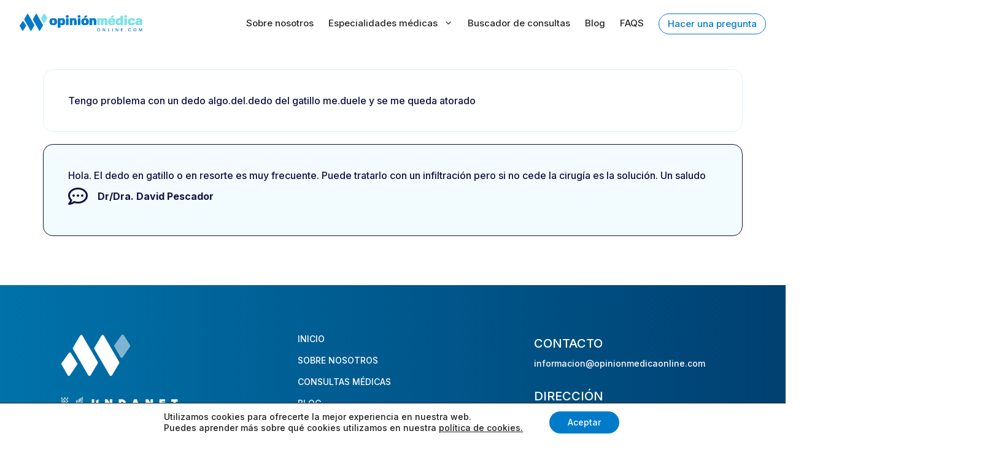

--- FILE ---
content_type: text/html; charset=UTF-8
request_url: https://opinionmedicaonline.com/preguntas/tengo-problema-con-un-dedo-algodeldedo-del-gatillo-meduele-y-se-me-queda-atorado/
body_size: 26816
content:
<!DOCTYPE html>
<html lang="es">
<head>
	<meta charset="UTF-8">
	<meta name='robots' content='index, follow, max-image-preview:large, max-snippet:-1, max-video-preview:-1' />
	<style>img:is([sizes="auto" i], [sizes^="auto," i]) { contain-intrinsic-size: 3000px 1500px }</style>
	<meta name="viewport" content="width=device-width, initial-scale=1">
	<!-- This site is optimized with the Yoast SEO plugin v25.0 - https://yoast.com/wordpress/plugins/seo/ -->
	<title>Tengo problema con un dedo algodeldedo del gatillo meduele y se me queda atorado &#8211; ¿Necesitas una segunda opinión médica? Estamos aquí para ayudarte.</title>
	<link rel="canonical" href="https://opinionmedicaonline.com/preguntas/tengo-problema-con-un-dedo-algodeldedo-del-gatillo-meduele-y-se-me-queda-atorado/" />
	<meta property="og:locale" content="es_ES" />
	<meta property="og:type" content="article" />
	<meta property="og:url" content="https://opinionmedicaonline.com/preguntas/tengo-problema-con-un-dedo-algodeldedo-del-gatillo-meduele-y-se-me-queda-atorado/" />
	<meta property="og:site_name" content="¿Necesitas una segunda opinión médica? Estamos aquí para ayudarte." />
	<meta name="twitter:card" content="summary_large_image" />
	<script type="application/ld+json" class="yoast-schema-graph">{"@context":"https://schema.org","@graph":[{"@type":"WebPage","@id":"https://opinionmedicaonline.com/preguntas/tengo-problema-con-un-dedo-algodeldedo-del-gatillo-meduele-y-se-me-queda-atorado/","url":"https://opinionmedicaonline.com/preguntas/tengo-problema-con-un-dedo-algodeldedo-del-gatillo-meduele-y-se-me-queda-atorado/","name":"","isPartOf":{"@id":"https://opinionmedicaonline.com/#website"},"datePublished":"2020-02-18T11:02:05+00:00","breadcrumb":{"@id":"https://opinionmedicaonline.com/preguntas/tengo-problema-con-un-dedo-algodeldedo-del-gatillo-meduele-y-se-me-queda-atorado/#breadcrumb"},"inLanguage":"es","potentialAction":[{"@type":"ReadAction","target":["https://opinionmedicaonline.com/preguntas/tengo-problema-con-un-dedo-algodeldedo-del-gatillo-meduele-y-se-me-queda-atorado/"]}]},{"@type":"BreadcrumbList","@id":"https://opinionmedicaonline.com/preguntas/tengo-problema-con-un-dedo-algodeldedo-del-gatillo-meduele-y-se-me-queda-atorado/#breadcrumb","itemListElement":[{"@type":"ListItem","position":1,"name":"Inicio","item":"https://opinionmedicaonline.com/"},{"@type":"ListItem","position":2,"name":"Preguntas","item":"https://opinionmedicaonline.com/preguntas/"},{"@type":"ListItem","position":3,"name":"Tengo problema con un dedo algodeldedo del gatillo meduele y se me queda atorado"}]},{"@type":"WebSite","@id":"https://opinionmedicaonline.com/#website","url":"https://opinionmedicaonline.com/","name":"¿Necesitas una segunda opinión médica? Estamos aquí para ayudarte.","description":"Más de 20.000 pacientes ya han podido acceder a un especialista y aclarar sus dudas.","publisher":{"@id":"https://opinionmedicaonline.com/#organization"},"potentialAction":[{"@type":"SearchAction","target":{"@type":"EntryPoint","urlTemplate":"https://opinionmedicaonline.com/?s={search_term_string}"},"query-input":{"@type":"PropertyValueSpecification","valueRequired":true,"valueName":"search_term_string"}}],"inLanguage":"es"},{"@type":"Organization","@id":"https://opinionmedicaonline.com/#organization","name":"Opinión Médica Online","url":"https://opinionmedicaonline.com/","logo":{"@type":"ImageObject","inLanguage":"es","@id":"https://opinionmedicaonline.com/#/schema/logo/image/","url":"https://opinionmedicaonline.com/wp-content/uploads/2020/12/logo-omo.svg","contentUrl":"https://opinionmedicaonline.com/wp-content/uploads/2020/12/logo-omo.svg","width":1,"height":1,"caption":"Opinión Médica Online"},"image":{"@id":"https://opinionmedicaonline.com/#/schema/logo/image/"}}]}</script>
	<!-- / Yoast SEO plugin. -->


<link rel='dns-prefetch' href='//www.googletagmanager.com' />
<link href='https://fonts.gstatic.com' crossorigin rel='preconnect' />
<link href='https://fonts.googleapis.com' crossorigin rel='preconnect' />
<link rel="alternate" type="application/rss+xml" title="¿Necesitas una segunda opinión médica? Estamos aquí para ayudarte. &raquo; Feed" href="https://opinionmedicaonline.com/feed/" />
<link rel="alternate" type="application/rss+xml" title="¿Necesitas una segunda opinión médica? Estamos aquí para ayudarte. &raquo; Feed de los comentarios" href="https://opinionmedicaonline.com/comments/feed/" />
<link rel='stylesheet' id='generate-fonts-css' href='//fonts.googleapis.com/css?family=Inter:100,300,500,700,900' media='all' />
<style id='wp-emoji-styles-inline-css'>

	img.wp-smiley, img.emoji {
		display: inline !important;
		border: none !important;
		box-shadow: none !important;
		height: 1em !important;
		width: 1em !important;
		margin: 0 0.07em !important;
		vertical-align: -0.1em !important;
		background: none !important;
		padding: 0 !important;
	}
</style>
<link rel='stylesheet' id='wp-block-library-css' href='https://opinionmedicaonline.com/wp-includes/css/dist/block-library/style.min.css?ver=6.8.3' media='all' />
<style id='classic-theme-styles-inline-css'>
/*! This file is auto-generated */
.wp-block-button__link{color:#fff;background-color:#32373c;border-radius:9999px;box-shadow:none;text-decoration:none;padding:calc(.667em + 2px) calc(1.333em + 2px);font-size:1.125em}.wp-block-file__button{background:#32373c;color:#fff;text-decoration:none}
</style>
<style id='global-styles-inline-css'>
:root{--wp--preset--aspect-ratio--square: 1;--wp--preset--aspect-ratio--4-3: 4/3;--wp--preset--aspect-ratio--3-4: 3/4;--wp--preset--aspect-ratio--3-2: 3/2;--wp--preset--aspect-ratio--2-3: 2/3;--wp--preset--aspect-ratio--16-9: 16/9;--wp--preset--aspect-ratio--9-16: 9/16;--wp--preset--color--black: #000000;--wp--preset--color--cyan-bluish-gray: #abb8c3;--wp--preset--color--white: #ffffff;--wp--preset--color--pale-pink: #f78da7;--wp--preset--color--vivid-red: #cf2e2e;--wp--preset--color--luminous-vivid-orange: #ff6900;--wp--preset--color--luminous-vivid-amber: #fcb900;--wp--preset--color--light-green-cyan: #7bdcb5;--wp--preset--color--vivid-green-cyan: #00d084;--wp--preset--color--pale-cyan-blue: #8ed1fc;--wp--preset--color--vivid-cyan-blue: #0693e3;--wp--preset--color--vivid-purple: #9b51e0;--wp--preset--color--contrast: var(--contrast);--wp--preset--color--contrast-2: var(--contrast-2);--wp--preset--color--contrast-3: var(--contrast-3);--wp--preset--color--base: var(--base);--wp--preset--color--base-2: var(--base-2);--wp--preset--color--base-3: var(--base-3);--wp--preset--color--accent: var(--accent);--wp--preset--gradient--vivid-cyan-blue-to-vivid-purple: linear-gradient(135deg,rgba(6,147,227,1) 0%,rgb(155,81,224) 100%);--wp--preset--gradient--light-green-cyan-to-vivid-green-cyan: linear-gradient(135deg,rgb(122,220,180) 0%,rgb(0,208,130) 100%);--wp--preset--gradient--luminous-vivid-amber-to-luminous-vivid-orange: linear-gradient(135deg,rgba(252,185,0,1) 0%,rgba(255,105,0,1) 100%);--wp--preset--gradient--luminous-vivid-orange-to-vivid-red: linear-gradient(135deg,rgba(255,105,0,1) 0%,rgb(207,46,46) 100%);--wp--preset--gradient--very-light-gray-to-cyan-bluish-gray: linear-gradient(135deg,rgb(238,238,238) 0%,rgb(169,184,195) 100%);--wp--preset--gradient--cool-to-warm-spectrum: linear-gradient(135deg,rgb(74,234,220) 0%,rgb(151,120,209) 20%,rgb(207,42,186) 40%,rgb(238,44,130) 60%,rgb(251,105,98) 80%,rgb(254,248,76) 100%);--wp--preset--gradient--blush-light-purple: linear-gradient(135deg,rgb(255,206,236) 0%,rgb(152,150,240) 100%);--wp--preset--gradient--blush-bordeaux: linear-gradient(135deg,rgb(254,205,165) 0%,rgb(254,45,45) 50%,rgb(107,0,62) 100%);--wp--preset--gradient--luminous-dusk: linear-gradient(135deg,rgb(255,203,112) 0%,rgb(199,81,192) 50%,rgb(65,88,208) 100%);--wp--preset--gradient--pale-ocean: linear-gradient(135deg,rgb(255,245,203) 0%,rgb(182,227,212) 50%,rgb(51,167,181) 100%);--wp--preset--gradient--electric-grass: linear-gradient(135deg,rgb(202,248,128) 0%,rgb(113,206,126) 100%);--wp--preset--gradient--midnight: linear-gradient(135deg,rgb(2,3,129) 0%,rgb(40,116,252) 100%);--wp--preset--font-size--small: 13px;--wp--preset--font-size--medium: 20px;--wp--preset--font-size--large: 36px;--wp--preset--font-size--x-large: 42px;--wp--preset--spacing--20: 0.44rem;--wp--preset--spacing--30: 0.67rem;--wp--preset--spacing--40: 1rem;--wp--preset--spacing--50: 1.5rem;--wp--preset--spacing--60: 2.25rem;--wp--preset--spacing--70: 3.38rem;--wp--preset--spacing--80: 5.06rem;--wp--preset--shadow--natural: 6px 6px 9px rgba(0, 0, 0, 0.2);--wp--preset--shadow--deep: 12px 12px 50px rgba(0, 0, 0, 0.4);--wp--preset--shadow--sharp: 6px 6px 0px rgba(0, 0, 0, 0.2);--wp--preset--shadow--outlined: 6px 6px 0px -3px rgba(255, 255, 255, 1), 6px 6px rgba(0, 0, 0, 1);--wp--preset--shadow--crisp: 6px 6px 0px rgba(0, 0, 0, 1);}:where(.is-layout-flex){gap: 0.5em;}:where(.is-layout-grid){gap: 0.5em;}body .is-layout-flex{display: flex;}.is-layout-flex{flex-wrap: wrap;align-items: center;}.is-layout-flex > :is(*, div){margin: 0;}body .is-layout-grid{display: grid;}.is-layout-grid > :is(*, div){margin: 0;}:where(.wp-block-columns.is-layout-flex){gap: 2em;}:where(.wp-block-columns.is-layout-grid){gap: 2em;}:where(.wp-block-post-template.is-layout-flex){gap: 1.25em;}:where(.wp-block-post-template.is-layout-grid){gap: 1.25em;}.has-black-color{color: var(--wp--preset--color--black) !important;}.has-cyan-bluish-gray-color{color: var(--wp--preset--color--cyan-bluish-gray) !important;}.has-white-color{color: var(--wp--preset--color--white) !important;}.has-pale-pink-color{color: var(--wp--preset--color--pale-pink) !important;}.has-vivid-red-color{color: var(--wp--preset--color--vivid-red) !important;}.has-luminous-vivid-orange-color{color: var(--wp--preset--color--luminous-vivid-orange) !important;}.has-luminous-vivid-amber-color{color: var(--wp--preset--color--luminous-vivid-amber) !important;}.has-light-green-cyan-color{color: var(--wp--preset--color--light-green-cyan) !important;}.has-vivid-green-cyan-color{color: var(--wp--preset--color--vivid-green-cyan) !important;}.has-pale-cyan-blue-color{color: var(--wp--preset--color--pale-cyan-blue) !important;}.has-vivid-cyan-blue-color{color: var(--wp--preset--color--vivid-cyan-blue) !important;}.has-vivid-purple-color{color: var(--wp--preset--color--vivid-purple) !important;}.has-black-background-color{background-color: var(--wp--preset--color--black) !important;}.has-cyan-bluish-gray-background-color{background-color: var(--wp--preset--color--cyan-bluish-gray) !important;}.has-white-background-color{background-color: var(--wp--preset--color--white) !important;}.has-pale-pink-background-color{background-color: var(--wp--preset--color--pale-pink) !important;}.has-vivid-red-background-color{background-color: var(--wp--preset--color--vivid-red) !important;}.has-luminous-vivid-orange-background-color{background-color: var(--wp--preset--color--luminous-vivid-orange) !important;}.has-luminous-vivid-amber-background-color{background-color: var(--wp--preset--color--luminous-vivid-amber) !important;}.has-light-green-cyan-background-color{background-color: var(--wp--preset--color--light-green-cyan) !important;}.has-vivid-green-cyan-background-color{background-color: var(--wp--preset--color--vivid-green-cyan) !important;}.has-pale-cyan-blue-background-color{background-color: var(--wp--preset--color--pale-cyan-blue) !important;}.has-vivid-cyan-blue-background-color{background-color: var(--wp--preset--color--vivid-cyan-blue) !important;}.has-vivid-purple-background-color{background-color: var(--wp--preset--color--vivid-purple) !important;}.has-black-border-color{border-color: var(--wp--preset--color--black) !important;}.has-cyan-bluish-gray-border-color{border-color: var(--wp--preset--color--cyan-bluish-gray) !important;}.has-white-border-color{border-color: var(--wp--preset--color--white) !important;}.has-pale-pink-border-color{border-color: var(--wp--preset--color--pale-pink) !important;}.has-vivid-red-border-color{border-color: var(--wp--preset--color--vivid-red) !important;}.has-luminous-vivid-orange-border-color{border-color: var(--wp--preset--color--luminous-vivid-orange) !important;}.has-luminous-vivid-amber-border-color{border-color: var(--wp--preset--color--luminous-vivid-amber) !important;}.has-light-green-cyan-border-color{border-color: var(--wp--preset--color--light-green-cyan) !important;}.has-vivid-green-cyan-border-color{border-color: var(--wp--preset--color--vivid-green-cyan) !important;}.has-pale-cyan-blue-border-color{border-color: var(--wp--preset--color--pale-cyan-blue) !important;}.has-vivid-cyan-blue-border-color{border-color: var(--wp--preset--color--vivid-cyan-blue) !important;}.has-vivid-purple-border-color{border-color: var(--wp--preset--color--vivid-purple) !important;}.has-vivid-cyan-blue-to-vivid-purple-gradient-background{background: var(--wp--preset--gradient--vivid-cyan-blue-to-vivid-purple) !important;}.has-light-green-cyan-to-vivid-green-cyan-gradient-background{background: var(--wp--preset--gradient--light-green-cyan-to-vivid-green-cyan) !important;}.has-luminous-vivid-amber-to-luminous-vivid-orange-gradient-background{background: var(--wp--preset--gradient--luminous-vivid-amber-to-luminous-vivid-orange) !important;}.has-luminous-vivid-orange-to-vivid-red-gradient-background{background: var(--wp--preset--gradient--luminous-vivid-orange-to-vivid-red) !important;}.has-very-light-gray-to-cyan-bluish-gray-gradient-background{background: var(--wp--preset--gradient--very-light-gray-to-cyan-bluish-gray) !important;}.has-cool-to-warm-spectrum-gradient-background{background: var(--wp--preset--gradient--cool-to-warm-spectrum) !important;}.has-blush-light-purple-gradient-background{background: var(--wp--preset--gradient--blush-light-purple) !important;}.has-blush-bordeaux-gradient-background{background: var(--wp--preset--gradient--blush-bordeaux) !important;}.has-luminous-dusk-gradient-background{background: var(--wp--preset--gradient--luminous-dusk) !important;}.has-pale-ocean-gradient-background{background: var(--wp--preset--gradient--pale-ocean) !important;}.has-electric-grass-gradient-background{background: var(--wp--preset--gradient--electric-grass) !important;}.has-midnight-gradient-background{background: var(--wp--preset--gradient--midnight) !important;}.has-small-font-size{font-size: var(--wp--preset--font-size--small) !important;}.has-medium-font-size{font-size: var(--wp--preset--font-size--medium) !important;}.has-large-font-size{font-size: var(--wp--preset--font-size--large) !important;}.has-x-large-font-size{font-size: var(--wp--preset--font-size--x-large) !important;}
:where(.wp-block-post-template.is-layout-flex){gap: 1.25em;}:where(.wp-block-post-template.is-layout-grid){gap: 1.25em;}
:where(.wp-block-columns.is-layout-flex){gap: 2em;}:where(.wp-block-columns.is-layout-grid){gap: 2em;}
:root :where(.wp-block-pullquote){font-size: 1.5em;line-height: 1.6;}
</style>
<link data-minify="1" rel='stylesheet' id='follow-up-emails-css' href='https://opinionmedicaonline.com/wp-content/cache/min/1/wp-content/plugins/woocommerce-follow-up-emails/templates/followups.css?ver=1746605671' media='all' />
<link data-minify="1" rel='stylesheet' id='woocommerce-layout-css' href='https://opinionmedicaonline.com/wp-content/cache/min/1/wp-content/plugins/woocommerce/assets/css/woocommerce-layout.css?ver=1746605671' media='all' />
<link data-minify="1" rel='stylesheet' id='woocommerce-smallscreen-css' href='https://opinionmedicaonline.com/wp-content/cache/min/1/wp-content/plugins/woocommerce/assets/css/woocommerce-smallscreen.css?ver=1746605671' media='only screen and (max-width: 768px)' />
<link data-minify="1" rel='stylesheet' id='woocommerce-general-css' href='https://opinionmedicaonline.com/wp-content/cache/background-css/1/opinionmedicaonline.com/wp-content/cache/min/1/wp-content/plugins/woocommerce/assets/css/woocommerce.css?ver=1746605671&wpr_t=1768546474' media='all' />
<style id='woocommerce-general-inline-css'>
.woocommerce .page-header-image-single {display: none;}.woocommerce .entry-content,.woocommerce .product .entry-summary {margin-top: 0;}.related.products {clear: both;}.checkout-subscribe-prompt.clear {visibility: visible;height: initial;width: initial;}@media (max-width:768px) {.woocommerce .woocommerce-ordering,.woocommerce-page .woocommerce-ordering {float: none;}.woocommerce .woocommerce-ordering select {max-width: 100%;}.woocommerce ul.products li.product,.woocommerce-page ul.products li.product,.woocommerce-page[class*=columns-] ul.products li.product,.woocommerce[class*=columns-] ul.products li.product {width: 100%;float: none;}}
</style>
<style id='woocommerce-inline-inline-css'>
.woocommerce form .form-row .required { visibility: visible; }
</style>
<link rel='stylesheet' id='wp_connectif-css' href='https://opinionmedicaonline.com/wp-content/plugins/wp_connectif/public/css/wp_connectif-public.css?ver=1.3.0' media='all' />
<link data-minify="1" rel='stylesheet' id='brands-styles-css' href='https://opinionmedicaonline.com/wp-content/cache/min/1/wp-content/plugins/woocommerce/assets/css/brands.css?ver=1746605671' media='all' />
<link rel='stylesheet' id='generate-style-grid-css' href='https://opinionmedicaonline.com/wp-content/themes/generatepress/assets/css/unsemantic-grid.min.css?ver=3.5.1' media='all' />
<link rel='stylesheet' id='generate-style-css' href='https://opinionmedicaonline.com/wp-content/themes/generatepress/assets/css/style.min.css?ver=3.5.1' media='all' />
<style id='generate-style-inline-css'>
body{background-color:#ffffff;color:#131344;}a:hover, a:focus, a:active{color:#131344;}body .grid-container{max-width:1200px;}.wp-block-group__inner-container{max-width:1200px;margin-left:auto;margin-right:auto;}.site-header .header-image{width:200px;}.generate-back-to-top{font-size:20px;border-radius:3px;position:fixed;bottom:30px;right:30px;line-height:40px;width:40px;text-align:center;z-index:10;transition:opacity 300ms ease-in-out;opacity:0.1;transform:translateY(1000px);}.generate-back-to-top__show{opacity:1;transform:translateY(0);}:root{--contrast:#222222;--contrast-2:#575760;--contrast-3:#b2b2be;--base:#f0f0f0;--base-2:#f7f8f9;--base-3:#ffffff;--accent:#1e73be;}:root .has-contrast-color{color:var(--contrast);}:root .has-contrast-background-color{background-color:var(--contrast);}:root .has-contrast-2-color{color:var(--contrast-2);}:root .has-contrast-2-background-color{background-color:var(--contrast-2);}:root .has-contrast-3-color{color:var(--contrast-3);}:root .has-contrast-3-background-color{background-color:var(--contrast-3);}:root .has-base-color{color:var(--base);}:root .has-base-background-color{background-color:var(--base);}:root .has-base-2-color{color:var(--base-2);}:root .has-base-2-background-color{background-color:var(--base-2);}:root .has-base-3-color{color:var(--base-3);}:root .has-base-3-background-color{background-color:var(--base-3);}:root .has-accent-color{color:var(--accent);}:root .has-accent-background-color{background-color:var(--accent);}body, button, input, select, textarea{font-family:"Inter", sans-serif;font-size:16px;}body{line-height:1.5;}p{margin-bottom:1em;}.entry-content > [class*="wp-block-"]:not(:last-child):not(.wp-block-heading){margin-bottom:1em;}.top-bar{font-size:16px;}.main-title{font-family:"Inter", sans-serif;font-size:36px;}.site-description{font-family:"Inter", sans-serif;}.main-navigation .main-nav ul ul li a{font-size:14px;}.sidebar .widget, .footer-widgets .widget{font-size:14px;}h1{font-weight:300;font-size:40px;}h2{font-weight:300;font-size:30px;}h3{font-size:20px;}h4{font-size:inherit;}h5{font-size:inherit;}.site-info{font-size:14px;}@media (max-width:768px){.main-title{font-size:20px;}h1{font-size:30px;}h2{font-size:25px;}}.top-bar{background-color:#1e72bd;color:#ffffff;}.top-bar a{color:#ffffff;}.top-bar a:hover{color:#303030;}.site-header{background-color:#ffffff;color:#3a3a3a;}.site-header a{color:#3a3a3a;}.main-title a,.main-title a:hover{color:#222222;}.site-description{color:#757575;}.mobile-menu-control-wrapper .menu-toggle,.mobile-menu-control-wrapper .menu-toggle:hover,.mobile-menu-control-wrapper .menu-toggle:focus,.has-inline-mobile-toggle #site-navigation.toggled{background-color:rgba(0, 0, 0, 0.02);}.main-navigation,.main-navigation ul ul{background-color:#ffffff;}.main-navigation .main-nav ul li a, .main-navigation .menu-toggle, .main-navigation .menu-bar-items{color:#000000;}button.menu-toggle:hover,button.menu-toggle:focus,.main-navigation .mobile-bar-items a,.main-navigation .mobile-bar-items a:hover,.main-navigation .mobile-bar-items a:focus{color:#000000;}.main-navigation ul ul{background-color:#3f3f3f;}.main-navigation .main-nav ul ul li a{color:#ffffff;}.main-navigation .main-nav ul ul li:not([class*="current-menu-"]):hover > a,.main-navigation .main-nav ul ul li:not([class*="current-menu-"]):focus > a, .main-navigation .main-nav ul ul li.sfHover:not([class*="current-menu-"]) > a{color:#ffffff;background-color:#4f4f4f;}.main-navigation .main-nav ul ul li[class*="current-menu-"] > a{color:#ffffff;background-color:#4f4f4f;}.separate-containers .inside-article, .separate-containers .comments-area, .separate-containers .page-header, .one-container .container, .separate-containers .paging-navigation, .inside-page-header{background-color:#ffffff;}.entry-meta{color:#595959;}.entry-meta a{color:#595959;}.entry-meta a:hover{color:#1e73be;}.sidebar .widget{background-color:#ffffff;}.sidebar .widget .widget-title{color:#000000;}.footer-widgets{color:#ffffff;}.site-info{color:#ffffff;}.site-info a{color:#ffffff;}.site-info a:hover{color:#ffffff;}.footer-bar .widget_nav_menu .current-menu-item a{color:#ffffff;}input[type="text"],input[type="email"],input[type="url"],input[type="password"],input[type="search"],input[type="tel"],input[type="number"],textarea,select{color:#666666;background-color:#fafafa;border-color:#cccccc;}input[type="text"]:focus,input[type="email"]:focus,input[type="url"]:focus,input[type="password"]:focus,input[type="search"]:focus,input[type="tel"]:focus,input[type="number"]:focus,textarea:focus,select:focus{color:#666666;background-color:#ffffff;border-color:#bfbfbf;}button,html input[type="button"],input[type="reset"],input[type="submit"],a.button,a.wp-block-button__link:not(.has-background){color:#ffffff;background-color:#666666;}button:hover,html input[type="button"]:hover,input[type="reset"]:hover,input[type="submit"]:hover,a.button:hover,button:focus,html input[type="button"]:focus,input[type="reset"]:focus,input[type="submit"]:focus,a.button:focus,a.wp-block-button__link:not(.has-background):active,a.wp-block-button__link:not(.has-background):focus,a.wp-block-button__link:not(.has-background):hover{color:#ffffff;background-color:#3f3f3f;}a.generate-back-to-top{background-color:rgba( 0,0,0,0.4 );color:#ffffff;}a.generate-back-to-top:hover,a.generate-back-to-top:focus{background-color:rgba( 0,0,0,0.6 );color:#ffffff;}:root{--gp-search-modal-bg-color:var(--base-3);--gp-search-modal-text-color:var(--contrast);--gp-search-modal-overlay-bg-color:rgba(0,0,0,0.2);}@media (max-width:768px){.main-navigation .menu-bar-item:hover > a, .main-navigation .menu-bar-item.sfHover > a{background:none;color:#000000;}}.inside-top-bar{padding:4px 32px 4px 32px;}.inside-header{padding:10px 32px 17px 0px;}.site-main .wp-block-group__inner-container{padding:40px;}.entry-content .alignwide, body:not(.no-sidebar) .entry-content .alignfull{margin-left:-40px;width:calc(100% + 80px);max-width:calc(100% + 80px);}.main-navigation .main-nav ul li a,.menu-toggle,.main-navigation .mobile-bar-items a{padding-left:0px;padding-right:0px;line-height:32px;}.main-navigation .main-nav ul ul li a{padding:15px 0px 15px 0px;}.main-navigation ul ul{width:221px;}.navigation-search input[type="search"]{height:32px;}.rtl .menu-item-has-children .dropdown-menu-toggle{padding-left:0px;}.menu-item-has-children .dropdown-menu-toggle{padding-right:0px;}.menu-item-has-children ul .dropdown-menu-toggle{padding-top:15px;padding-bottom:15px;margin-top:-15px;}.rtl .main-navigation .main-nav ul li.menu-item-has-children > a{padding-right:0px;}.footer-widgets{padding:80px 0px 40px 40px;}.site-info{padding:20px;}@media (max-width:768px){.separate-containers .inside-article, .separate-containers .comments-area, .separate-containers .page-header, .separate-containers .paging-navigation, .one-container .site-content, .inside-page-header{padding:30px;}.site-main .wp-block-group__inner-container{padding:30px;}.inside-header{padding-top:4px;padding-bottom:4px;}.site-info{padding-right:10px;padding-left:10px;}.entry-content .alignwide, body:not(.no-sidebar) .entry-content .alignfull{margin-left:-30px;width:calc(100% + 60px);max-width:calc(100% + 60px);}}.one-container .sidebar .widget{padding:0px;}/* End cached CSS */@media (max-width:768px){.main-navigation .menu-toggle,.main-navigation .mobile-bar-items,.sidebar-nav-mobile:not(#sticky-placeholder){display:block;}.main-navigation ul,.gen-sidebar-nav{display:none;}[class*="nav-float-"] .site-header .inside-header > *{float:none;clear:both;}}
</style>
<link rel='stylesheet' id='generate-mobile-style-css' href='https://opinionmedicaonline.com/wp-content/themes/generatepress/assets/css/mobile.min.css?ver=3.5.1' media='all' />
<link data-minify="1" rel='stylesheet' id='generate-child-css' href='https://opinionmedicaonline.com/wp-content/cache/background-css/1/opinionmedicaonline.com/wp-content/cache/min/1/wp-content/themes/omoThm/style.css?ver=1746605671&wpr_t=1768546474' media='all' />
<link data-minify="1" rel='stylesheet' id='elementor-icons-css' href='https://opinionmedicaonline.com/wp-content/cache/min/1/wp-content/plugins/elementor/assets/lib/eicons/css/elementor-icons.min.css?ver=1746605671' media='all' />
<link rel='stylesheet' id='elementor-frontend-css' href='https://opinionmedicaonline.com/wp-content/plugins/elementor/assets/css/frontend.min.css?ver=3.28.4' media='all' />
<link rel='stylesheet' id='elementor-post-84-css' href='https://opinionmedicaonline.com/wp-content/uploads/elementor/css/post-84.css?ver=1742899400' media='all' />
<link rel='stylesheet' id='powerpack-frontend-css' href='https://opinionmedicaonline.com/wp-content/plugins/x_powerpack-elements/assets/css/min/frontend.min.css?ver=2.3.1' media='all' />
<link rel='stylesheet' id='wpforms-modern-full-css' href='https://opinionmedicaonline.com/wp-content/plugins/wpforms/assets/css/frontend/modern/wpforms-full.min.css?ver=1.9.5.1' media='all' />
<style id='wpforms-modern-full-inline-css'>
:root {
				--wpforms-field-border-radius: 3px;
--wpforms-field-border-style: solid;
--wpforms-field-border-size: 1px;
--wpforms-field-background-color: #ffffff;
--wpforms-field-border-color: rgba( 0, 0, 0, 0.25 );
--wpforms-field-border-color-spare: rgba( 0, 0, 0, 0.25 );
--wpforms-field-text-color: rgba( 0, 0, 0, 0.7 );
--wpforms-field-menu-color: #ffffff;
--wpforms-label-color: rgba( 0, 0, 0, 0.85 );
--wpforms-label-sublabel-color: rgba( 0, 0, 0, 0.55 );
--wpforms-label-error-color: #d63637;
--wpforms-button-border-radius: 3px;
--wpforms-button-border-style: none;
--wpforms-button-border-size: 1px;
--wpforms-button-background-color: #066aab;
--wpforms-button-border-color: #066aab;
--wpforms-button-text-color: #ffffff;
--wpforms-page-break-color: #066aab;
--wpforms-background-image: none;
--wpforms-background-position: center center;
--wpforms-background-repeat: no-repeat;
--wpforms-background-size: cover;
--wpforms-background-width: 100px;
--wpforms-background-height: 100px;
--wpforms-background-color: rgba( 0, 0, 0, 0 );
--wpforms-background-url: none;
--wpforms-container-padding: 0px;
--wpforms-container-border-style: none;
--wpforms-container-border-width: 1px;
--wpforms-container-border-color: #000000;
--wpforms-container-border-radius: 3px;
--wpforms-field-size-input-height: 43px;
--wpforms-field-size-input-spacing: 15px;
--wpforms-field-size-font-size: 16px;
--wpforms-field-size-line-height: 19px;
--wpforms-field-size-padding-h: 14px;
--wpforms-field-size-checkbox-size: 16px;
--wpforms-field-size-sublabel-spacing: 5px;
--wpforms-field-size-icon-size: 1;
--wpforms-label-size-font-size: 16px;
--wpforms-label-size-line-height: 19px;
--wpforms-label-size-sublabel-font-size: 14px;
--wpforms-label-size-sublabel-line-height: 17px;
--wpforms-button-size-font-size: 17px;
--wpforms-button-size-height: 41px;
--wpforms-button-size-padding-h: 15px;
--wpforms-button-size-margin-top: 10px;
--wpforms-container-shadow-size-box-shadow: none;

			}
</style>
<link rel='stylesheet' id='wpforms-pro-modern-full-css' href='https://opinionmedicaonline.com/wp-content/cache/background-css/1/opinionmedicaonline.com/wp-content/plugins/wpforms/assets/pro/css/frontend/modern/wpforms-full.min.css?ver=1.9.5.1&wpr_t=1768546474' media='all' />
<link rel='stylesheet' id='elementor-post-27871-css' href='https://opinionmedicaonline.com/wp-content/uploads/elementor/css/post-27871.css?ver=1742899401' media='all' />
<link data-minify="1" rel='stylesheet' id='moove_gdpr_frontend-css' href='https://opinionmedicaonline.com/wp-content/cache/min/1/wp-content/plugins/gdpr-cookie-compliance/dist/styles/gdpr-main-nf.css?ver=1746605671' media='all' />
<style id='moove_gdpr_frontend-inline-css'>
				#moove_gdpr_cookie_modal .moove-gdpr-modal-content .moove-gdpr-tab-main h3.tab-title, 
				#moove_gdpr_cookie_modal .moove-gdpr-modal-content .moove-gdpr-tab-main span.tab-title,
				#moove_gdpr_cookie_modal .moove-gdpr-modal-content .moove-gdpr-modal-left-content #moove-gdpr-menu li a, 
				#moove_gdpr_cookie_modal .moove-gdpr-modal-content .moove-gdpr-modal-left-content #moove-gdpr-menu li button,
				#moove_gdpr_cookie_modal .moove-gdpr-modal-content .moove-gdpr-modal-left-content .moove-gdpr-branding-cnt a,
				#moove_gdpr_cookie_modal .moove-gdpr-modal-content .moove-gdpr-modal-footer-content .moove-gdpr-button-holder a.mgbutton, 
				#moove_gdpr_cookie_modal .moove-gdpr-modal-content .moove-gdpr-modal-footer-content .moove-gdpr-button-holder button.mgbutton,
				#moove_gdpr_cookie_modal .cookie-switch .cookie-slider:after, 
				#moove_gdpr_cookie_modal .cookie-switch .slider:after, 
				#moove_gdpr_cookie_modal .switch .cookie-slider:after, 
				#moove_gdpr_cookie_modal .switch .slider:after,
				#moove_gdpr_cookie_info_bar .moove-gdpr-info-bar-container .moove-gdpr-info-bar-content p, 
				#moove_gdpr_cookie_info_bar .moove-gdpr-info-bar-container .moove-gdpr-info-bar-content p a,
				#moove_gdpr_cookie_info_bar .moove-gdpr-info-bar-container .moove-gdpr-info-bar-content a.mgbutton, 
				#moove_gdpr_cookie_info_bar .moove-gdpr-info-bar-container .moove-gdpr-info-bar-content button.mgbutton,
				#moove_gdpr_cookie_modal .moove-gdpr-modal-content .moove-gdpr-tab-main .moove-gdpr-tab-main-content h1, 
				#moove_gdpr_cookie_modal .moove-gdpr-modal-content .moove-gdpr-tab-main .moove-gdpr-tab-main-content h2, 
				#moove_gdpr_cookie_modal .moove-gdpr-modal-content .moove-gdpr-tab-main .moove-gdpr-tab-main-content h3, 
				#moove_gdpr_cookie_modal .moove-gdpr-modal-content .moove-gdpr-tab-main .moove-gdpr-tab-main-content h4, 
				#moove_gdpr_cookie_modal .moove-gdpr-modal-content .moove-gdpr-tab-main .moove-gdpr-tab-main-content h5, 
				#moove_gdpr_cookie_modal .moove-gdpr-modal-content .moove-gdpr-tab-main .moove-gdpr-tab-main-content h6,
				#moove_gdpr_cookie_modal .moove-gdpr-modal-content.moove_gdpr_modal_theme_v2 .moove-gdpr-modal-title .tab-title,
				#moove_gdpr_cookie_modal .moove-gdpr-modal-content.moove_gdpr_modal_theme_v2 .moove-gdpr-tab-main h3.tab-title, 
				#moove_gdpr_cookie_modal .moove-gdpr-modal-content.moove_gdpr_modal_theme_v2 .moove-gdpr-tab-main span.tab-title,
				#moove_gdpr_cookie_modal .moove-gdpr-modal-content.moove_gdpr_modal_theme_v2 .moove-gdpr-branding-cnt a {
				 	font-weight: inherit				}
			#moove_gdpr_cookie_modal,#moove_gdpr_cookie_info_bar,.gdpr_cookie_settings_shortcode_content{font-family:inherit}#moove_gdpr_save_popup_settings_button{background-color:#373737;color:#fff}#moove_gdpr_save_popup_settings_button:hover{background-color:#000}#moove_gdpr_cookie_info_bar .moove-gdpr-info-bar-container .moove-gdpr-info-bar-content a.mgbutton,#moove_gdpr_cookie_info_bar .moove-gdpr-info-bar-container .moove-gdpr-info-bar-content button.mgbutton{background-color:#007bca}#moove_gdpr_cookie_modal .moove-gdpr-modal-content .moove-gdpr-modal-footer-content .moove-gdpr-button-holder a.mgbutton,#moove_gdpr_cookie_modal .moove-gdpr-modal-content .moove-gdpr-modal-footer-content .moove-gdpr-button-holder button.mgbutton,.gdpr_cookie_settings_shortcode_content .gdpr-shr-button.button-green{background-color:#007bca;border-color:#007bca}#moove_gdpr_cookie_modal .moove-gdpr-modal-content .moove-gdpr-modal-footer-content .moove-gdpr-button-holder a.mgbutton:hover,#moove_gdpr_cookie_modal .moove-gdpr-modal-content .moove-gdpr-modal-footer-content .moove-gdpr-button-holder button.mgbutton:hover,.gdpr_cookie_settings_shortcode_content .gdpr-shr-button.button-green:hover{background-color:#fff;color:#007bca}#moove_gdpr_cookie_modal .moove-gdpr-modal-content .moove-gdpr-modal-close i,#moove_gdpr_cookie_modal .moove-gdpr-modal-content .moove-gdpr-modal-close span.gdpr-icon{background-color:#007bca;border:1px solid #007bca}#moove_gdpr_cookie_info_bar span.change-settings-button.focus-g,#moove_gdpr_cookie_info_bar span.change-settings-button:focus,#moove_gdpr_cookie_info_bar button.change-settings-button.focus-g,#moove_gdpr_cookie_info_bar button.change-settings-button:focus{-webkit-box-shadow:0 0 1px 3px #007bca;-moz-box-shadow:0 0 1px 3px #007bca;box-shadow:0 0 1px 3px #007bca}#moove_gdpr_cookie_modal .moove-gdpr-modal-content .moove-gdpr-modal-close i:hover,#moove_gdpr_cookie_modal .moove-gdpr-modal-content .moove-gdpr-modal-close span.gdpr-icon:hover,#moove_gdpr_cookie_info_bar span[data-href]>u.change-settings-button{color:#007bca}#moove_gdpr_cookie_modal .moove-gdpr-modal-content .moove-gdpr-modal-left-content #moove-gdpr-menu li.menu-item-selected a span.gdpr-icon,#moove_gdpr_cookie_modal .moove-gdpr-modal-content .moove-gdpr-modal-left-content #moove-gdpr-menu li.menu-item-selected button span.gdpr-icon{color:inherit}#moove_gdpr_cookie_modal .moove-gdpr-modal-content .moove-gdpr-modal-left-content #moove-gdpr-menu li a span.gdpr-icon,#moove_gdpr_cookie_modal .moove-gdpr-modal-content .moove-gdpr-modal-left-content #moove-gdpr-menu li button span.gdpr-icon{color:inherit}#moove_gdpr_cookie_modal .gdpr-acc-link{line-height:0;font-size:0;color:transparent;position:absolute}#moove_gdpr_cookie_modal .moove-gdpr-modal-content .moove-gdpr-modal-close:hover i,#moove_gdpr_cookie_modal .moove-gdpr-modal-content .moove-gdpr-modal-left-content #moove-gdpr-menu li a,#moove_gdpr_cookie_modal .moove-gdpr-modal-content .moove-gdpr-modal-left-content #moove-gdpr-menu li button,#moove_gdpr_cookie_modal .moove-gdpr-modal-content .moove-gdpr-modal-left-content #moove-gdpr-menu li button i,#moove_gdpr_cookie_modal .moove-gdpr-modal-content .moove-gdpr-modal-left-content #moove-gdpr-menu li a i,#moove_gdpr_cookie_modal .moove-gdpr-modal-content .moove-gdpr-tab-main .moove-gdpr-tab-main-content a:hover,#moove_gdpr_cookie_info_bar.moove-gdpr-dark-scheme .moove-gdpr-info-bar-container .moove-gdpr-info-bar-content a.mgbutton:hover,#moove_gdpr_cookie_info_bar.moove-gdpr-dark-scheme .moove-gdpr-info-bar-container .moove-gdpr-info-bar-content button.mgbutton:hover,#moove_gdpr_cookie_info_bar.moove-gdpr-dark-scheme .moove-gdpr-info-bar-container .moove-gdpr-info-bar-content a:hover,#moove_gdpr_cookie_info_bar.moove-gdpr-dark-scheme .moove-gdpr-info-bar-container .moove-gdpr-info-bar-content button:hover,#moove_gdpr_cookie_info_bar.moove-gdpr-dark-scheme .moove-gdpr-info-bar-container .moove-gdpr-info-bar-content span.change-settings-button:hover,#moove_gdpr_cookie_info_bar.moove-gdpr-dark-scheme .moove-gdpr-info-bar-container .moove-gdpr-info-bar-content button.change-settings-button:hover,#moove_gdpr_cookie_info_bar.moove-gdpr-dark-scheme .moove-gdpr-info-bar-container .moove-gdpr-info-bar-content u.change-settings-button:hover,#moove_gdpr_cookie_info_bar span[data-href]>u.change-settings-button,#moove_gdpr_cookie_info_bar.moove-gdpr-dark-scheme .moove-gdpr-info-bar-container .moove-gdpr-info-bar-content a.mgbutton.focus-g,#moove_gdpr_cookie_info_bar.moove-gdpr-dark-scheme .moove-gdpr-info-bar-container .moove-gdpr-info-bar-content button.mgbutton.focus-g,#moove_gdpr_cookie_info_bar.moove-gdpr-dark-scheme .moove-gdpr-info-bar-container .moove-gdpr-info-bar-content a.focus-g,#moove_gdpr_cookie_info_bar.moove-gdpr-dark-scheme .moove-gdpr-info-bar-container .moove-gdpr-info-bar-content button.focus-g,#moove_gdpr_cookie_info_bar.moove-gdpr-dark-scheme .moove-gdpr-info-bar-container .moove-gdpr-info-bar-content a.mgbutton:focus,#moove_gdpr_cookie_info_bar.moove-gdpr-dark-scheme .moove-gdpr-info-bar-container .moove-gdpr-info-bar-content button.mgbutton:focus,#moove_gdpr_cookie_info_bar.moove-gdpr-dark-scheme .moove-gdpr-info-bar-container .moove-gdpr-info-bar-content a:focus,#moove_gdpr_cookie_info_bar.moove-gdpr-dark-scheme .moove-gdpr-info-bar-container .moove-gdpr-info-bar-content button:focus,#moove_gdpr_cookie_info_bar.moove-gdpr-dark-scheme .moove-gdpr-info-bar-container .moove-gdpr-info-bar-content span.change-settings-button.focus-g,span.change-settings-button:focus,button.change-settings-button.focus-g,button.change-settings-button:focus,#moove_gdpr_cookie_info_bar.moove-gdpr-dark-scheme .moove-gdpr-info-bar-container .moove-gdpr-info-bar-content u.change-settings-button.focus-g,#moove_gdpr_cookie_info_bar.moove-gdpr-dark-scheme .moove-gdpr-info-bar-container .moove-gdpr-info-bar-content u.change-settings-button:focus{color:#007bca}#moove_gdpr_cookie_modal .moove-gdpr-branding.focus-g span,#moove_gdpr_cookie_modal .moove-gdpr-modal-content .moove-gdpr-tab-main a.focus-g{color:#007bca}#moove_gdpr_cookie_modal.gdpr_lightbox-hide{display:none}
</style>
<link data-minify="1" rel='stylesheet' id='elementor-gf-local-roboto-css' href='https://opinionmedicaonline.com/wp-content/cache/min/1/wp-content/uploads/elementor/google-fonts/css/roboto.css?ver=1746605671' media='all' />
<link data-minify="1" rel='stylesheet' id='elementor-gf-local-robotoslab-css' href='https://opinionmedicaonline.com/wp-content/cache/min/1/wp-content/uploads/elementor/google-fonts/css/robotoslab.css?ver=1746605671' media='all' />
<link rel='stylesheet' id='elementor-icons-shared-0-css' href='https://opinionmedicaonline.com/wp-content/plugins/elementor/assets/lib/font-awesome/css/fontawesome.min.css?ver=5.15.3' media='all' />
<link data-minify="1" rel='stylesheet' id='elementor-icons-fa-regular-css' href='https://opinionmedicaonline.com/wp-content/cache/min/1/wp-content/plugins/elementor/assets/lib/font-awesome/css/regular.min.css?ver=1746605671' media='all' />
<script id="woocommerce-google-analytics-integration-gtag-js-after">
/* Google Analytics for WooCommerce (gtag.js) */
					window.dataLayer = window.dataLayer || [];
					function gtag(){dataLayer.push(arguments);}
					// Set up default consent state.
					for ( const mode of [{"analytics_storage":"denied","ad_storage":"denied","ad_user_data":"denied","ad_personalization":"denied","region":["AT","BE","BG","HR","CY","CZ","DK","EE","FI","FR","DE","GR","HU","IS","IE","IT","LV","LI","LT","LU","MT","NL","NO","PL","PT","RO","SK","SI","ES","SE","GB","CH"]}] || [] ) {
						gtag( "consent", "default", { "wait_for_update": 500, ...mode } );
					}
					gtag("js", new Date());
					gtag("set", "developer_id.dOGY3NW", true);
					gtag("config", "UA-142382003-1", {"track_404":true,"allow_google_signals":true,"logged_in":false,"linker":{"domains":[],"allow_incoming":false},"custom_map":{"dimension1":"logged_in"}});
</script>
<script id="jquery-core-js-extra">
var pp = {"ajax_url":"https:\/\/opinionmedicaonline.com\/wp-admin\/admin-ajax.php"};
</script>
<script src="https://opinionmedicaonline.com/wp-includes/js/jquery/jquery.min.js?ver=3.7.1" id="jquery-core-js"></script>
<script src="https://opinionmedicaonline.com/wp-includes/js/jquery/jquery-migrate.min.js?ver=3.4.1" id="jquery-migrate-js"></script>
<script id="fue-account-subscriptions-js-extra">
var FUE = {"ajaxurl":"https:\/\/opinionmedicaonline.com\/wp-admin\/admin-ajax.php","ajax_loader":"https:\/\/opinionmedicaonline.com\/wp-content\/plugins\/woocommerce-follow-up-emails\/templates\/images\/ajax-loader.gif"};
</script>
<script data-minify="1" src="https://opinionmedicaonline.com/wp-content/cache/min/1/wp-content/plugins/woocommerce-follow-up-emails/templates/js/fue-account-subscriptions.js?ver=1746605671" id="fue-account-subscriptions-js"></script>
<script src="https://opinionmedicaonline.com/wp-content/plugins/woocommerce/assets/js/jquery-blockui/jquery.blockUI.min.js?ver=2.7.0-wc.9.8.2" id="jquery-blockui-js" defer data-wp-strategy="defer"></script>
<script id="wc-add-to-cart-js-extra">
var wc_add_to_cart_params = {"ajax_url":"\/wp-admin\/admin-ajax.php","wc_ajax_url":"\/?wc-ajax=%%endpoint%%","i18n_view_cart":"Ver carrito","cart_url":"https:\/\/opinionmedicaonline.com\/finalizar-compra\/","is_cart":"","cart_redirect_after_add":"yes"};
</script>
<script src="https://opinionmedicaonline.com/wp-content/plugins/woocommerce/assets/js/frontend/add-to-cart.min.js?ver=9.8.2" id="wc-add-to-cart-js" defer data-wp-strategy="defer"></script>
<script src="https://opinionmedicaonline.com/wp-content/plugins/woocommerce/assets/js/js-cookie/js.cookie.min.js?ver=2.1.4-wc.9.8.2" id="js-cookie-js" defer data-wp-strategy="defer"></script>
<script id="woocommerce-js-extra">
var woocommerce_params = {"ajax_url":"\/wp-admin\/admin-ajax.php","wc_ajax_url":"\/?wc-ajax=%%endpoint%%","i18n_password_show":"Mostrar contrase\u00f1a","i18n_password_hide":"Ocultar contrase\u00f1a","currency":"EUR"};
</script>
<script src="https://opinionmedicaonline.com/wp-content/plugins/woocommerce/assets/js/frontend/woocommerce.min.js?ver=9.8.2" id="woocommerce-js" defer data-wp-strategy="defer"></script>
<script data-minify="1" src="https://opinionmedicaonline.com/wp-content/cache/min/1/wp-content/plugins/wp_connectif/public/js/wp_connectif-public.js?ver=1746605671" id="wp_connectif-js"></script>
<link rel="https://api.w.org/" href="https://opinionmedicaonline.com/wp-json/" /><link rel="alternate" title="JSON" type="application/json" href="https://opinionmedicaonline.com/wp-json/wp/v2/preguntas/23449" /><link rel="EditURI" type="application/rsd+xml" title="RSD" href="https://opinionmedicaonline.com/xmlrpc.php?rsd" />
<meta name="generator" content="WordPress 6.8.3" />
<meta name="generator" content="WooCommerce 9.8.2" />
<link rel='shortlink' href='https://opinionmedicaonline.com/?p=23449' />
<link rel="alternate" title="oEmbed (JSON)" type="application/json+oembed" href="https://opinionmedicaonline.com/wp-json/oembed/1.0/embed?url=https%3A%2F%2Fopinionmedicaonline.com%2Fpreguntas%2Ftengo-problema-con-un-dedo-algodeldedo-del-gatillo-meduele-y-se-me-queda-atorado%2F" />
<link rel="alternate" title="oEmbed (XML)" type="text/xml+oembed" href="https://opinionmedicaonline.com/wp-json/oembed/1.0/embed?url=https%3A%2F%2Fopinionmedicaonline.com%2Fpreguntas%2Ftengo-problema-con-un-dedo-algodeldedo-del-gatillo-meduele-y-se-me-queda-atorado%2F&#038;format=xml" />
<meta name="generator" content="Site Kit by Google 1.170.0" /><script type="text/javascript" async>

	var _cnid = "ef5f5c15-6475-4baf-bcb2-2d7f44d9c5ae";

	(function(w, r, a, cn, s ) {
		
		w['ConnectifObject'] = r;
		w[r] = w[r] || function () {( w[r].q = w[r].q || [] ).push(arguments)};
		cn = document.createElement('script'); cn.type = 'text/javascript'; cn.async = true; cn.src = a; cn.id = '__cn_client_script_' + _cnid;
		s = document.getElementsByTagName('script')[0];
		s.parentNode.insertBefore(cn, s);
		
	})(window, 'cn', 'https://cdn.connectif.cloud/eu5/client-script/ef5f5c15-6475-4baf-bcb2-2d7f44d9c5ae');


</script>	<noscript><style>.woocommerce-product-gallery{ opacity: 1 !important; }</style></noscript>
	<meta name="generator" content="Elementor 3.28.4; features: additional_custom_breakpoints, e_local_google_fonts; settings: css_print_method-external, google_font-enabled, font_display-auto">
<script async src="https://pagead2.googlesyndication.com/pagead/js/adsbygoogle.js?client=ca-pub-1997353506817070"
crossorigin="anonymous"></script>
<meta name="TWlUeGc4dzNONGo3SW93NE0xamlRdD04" value="24091d37131807e7aad7d14b778ee589" />
<style>.recentcomments a{display:inline !important;padding:0 !important;margin:0 !important;}</style>			<style>
				.e-con.e-parent:nth-of-type(n+4):not(.e-lazyloaded):not(.e-no-lazyload),
				.e-con.e-parent:nth-of-type(n+4):not(.e-lazyloaded):not(.e-no-lazyload) * {
					background-image: none !important;
				}
				@media screen and (max-height: 1024px) {
					.e-con.e-parent:nth-of-type(n+3):not(.e-lazyloaded):not(.e-no-lazyload),
					.e-con.e-parent:nth-of-type(n+3):not(.e-lazyloaded):not(.e-no-lazyload) * {
						background-image: none !important;
					}
				}
				@media screen and (max-height: 640px) {
					.e-con.e-parent:nth-of-type(n+2):not(.e-lazyloaded):not(.e-no-lazyload),
					.e-con.e-parent:nth-of-type(n+2):not(.e-lazyloaded):not(.e-no-lazyload) * {
						background-image: none !important;
					}
				}
			</style>
			<meta name="redi-version" content="1.2.7" />
<!-- Fragmento de código de Google Tag Manager añadido por Site Kit -->
<script>
			( function( w, d, s, l, i ) {
				w[l] = w[l] || [];
				w[l].push( {'gtm.start': new Date().getTime(), event: 'gtm.js'} );
				var f = d.getElementsByTagName( s )[0],
					j = d.createElement( s ), dl = l != 'dataLayer' ? '&l=' + l : '';
				j.async = true;
				j.src = 'https://www.googletagmanager.com/gtm.js?id=' + i + dl;
				f.parentNode.insertBefore( j, f );
			} )( window, document, 'script', 'dataLayer', 'GTM-WQF7DM8' );
			
</script>

<!-- Final del fragmento de código de Google Tag Manager añadido por Site Kit -->
<link rel="icon" href="https://opinionmedicaonline.com/wp-content/uploads/2021/02/favicon-100x100.png" sizes="32x32" />
<link rel="icon" href="https://opinionmedicaonline.com/wp-content/uploads/2021/02/favicon-300x300.png" sizes="192x192" />
<link rel="apple-touch-icon" href="https://opinionmedicaonline.com/wp-content/uploads/2021/02/favicon-300x300.png" />
<meta name="msapplication-TileImage" content="https://opinionmedicaonline.com/wp-content/uploads/2021/02/favicon-300x300.png" />
		<!-- Facebook Pixel Code -->
		<script>
			var aepc_pixel = {"pixel_id":"359816481387306","user":{},"enable_advanced_events":"yes","fire_delay":"0","can_use_sku":"yes","enable_viewcontent":"yes","enable_addtocart":"yes","enable_addtowishlist":"no","enable_initiatecheckout":"yes","enable_addpaymentinfo":"yes","enable_purchase":"yes","allowed_params":{"AddToCart":["value","currency","content_category","content_name","content_type","content_ids"],"AddToWishlist":["value","currency","content_category","content_name","content_type","content_ids"]}},
				aepc_pixel_args = [],
				aepc_extend_args = function( args ) {
					if ( typeof args === 'undefined' ) {
						args = {};
					}

					for(var key in aepc_pixel_args)
						args[key] = aepc_pixel_args[key];

					return args;
				};

			// Extend args
			if ( 'yes' === aepc_pixel.enable_advanced_events ) {
				aepc_pixel_args.userAgent = navigator.userAgent;
				aepc_pixel_args.language = navigator.language;

				if ( document.referrer.indexOf( document.domain ) < 0 ) {
					aepc_pixel_args.referrer = document.referrer;
				}
			}

						!function(f,b,e,v,n,t,s){if(f.fbq)return;n=f.fbq=function(){n.callMethod?
				n.callMethod.apply(n,arguments):n.queue.push(arguments)};if(!f._fbq)f._fbq=n;
				n.push=n;n.loaded=!0;n.version='2.0';n.agent='dvpixelcaffeinewordpress';n.queue=[];t=b.createElement(e);t.async=!0;
				t.src=v;s=b.getElementsByTagName(e)[0];s.parentNode.insertBefore(t,s)}(window,
				document,'script','https://connect.facebook.net/en_US/fbevents.js');
			
						fbq('init', aepc_pixel.pixel_id, aepc_pixel.user);

							setTimeout( function() {
				fbq('track', "PageView", aepc_pixel_args);
			}, aepc_pixel.fire_delay * 1000 );
					</script>
		<!-- End Facebook Pixel Code -->
				<style id="wp-custom-css">
			.site-footer .footer-widgets-container .inside-footer-widgets{
	margin-left:0;
}


.destacado-menu  a {
	border: solid 1px;
	border-radius: 50px;
	padding-left:14px!important;
	padding-right:14px!important;
  color: #007BCA !important;
	background-color:none!important;
}

.destacado-menu a:hover {
  color: #fff !important;
	background-color:#007BCA!important;
	text-decoration:none!important;
}

/*quitar subrayado a HACER CONSULTA*/
 
@media (min-width: 769px) {
    .main-navigation .main-nav ul li:not(.highlight):not(.profesional-hightlight):last-child a:hover:after {
        transform: scale(0);
    }
}

/*añadri al SUB MENU subrayado a HACER CONSULTA*/
@media (min-width: 769px) {
    .main-navigation .main-nav ul .sub-menu li:not(.highlight):not(.profesional-hightlight):last-child a:hover:after {
        transform: scale(1);
    }
}


.main-navigation.has-branding .menu-toggle{
	margin-left: 170px;
}


 .main-navigation a {
    text-align: center;
}

#mobile-menu .destacado-menu a {
	color: #fff!important;
	background-color: #007BCA!important;}


.widget ul li {
	padding-bottom:19px;
}


.site-footer .footer-widgets-container .inside-footer-widgets { margin-right: -340px;
}

.elementor-30696 .elementor-element.elementor-element-5814c2c .pp-gravity-form .gform_footer input[type="submit"]:hover, .elementor-30696 .elementor-element.elementor-element-5814c2c .pp-gravity-form .gform_page_footer input[type="submit"]:hover {
    BACKGROUND-COLOR: black !important;
}

	.elementor-30652 .elementor-element.elementor-element-c39a377 .pp-gravity-form .gform_footer input[type="submit"]:hover, .elementor-30652 .elementor-element.elementor-element-c39a377 .pp-gravity-form .gform_page_footer input[type="submit"]:hover {
    background-color: black !important;
}


.elementor-30790 .elementor-element.elementor-element-d4bf292 .pp-gravity-form .gform_footer input[type="submit"]:hover, .elementor-30790 .elementor-element.elementor-element-d4bf292 .pp-gravity-form .gform_page_footer input[type="submit"]:hover{
    background-color: black !important;
}


.elementor-27519 .elementor-element.elementor-element-8d460be .pp-gravity-form .gform_footer input[type="submit"]:hover, .elementor-27519 .elementor-element.elementor-element-8d460be .pp-gravity-form .gform_page_footer input[type="submit"]:hover{
    background-color: black !important;
}


.elementor-30682 .elementor-element.elementor-element-d4bf292 .pp-gravity-form .gform_footer input[type="submit"]:hover, .elementor-30682 .elementor-element.elementor-element-d4bf292 .pp-gravity-form .gform_page_footer input[type="submit"]:hover {
    background-color: black !important;
}

/*menu desplegable centrado*/
@media (min-width: 769px){
.main-navigation .main-nav ul .sub-menu li a {
margin-left: 24px; 
margin-right: 24px;
}
}

/* menu desplegable, línea mas abajo*/
@media (min-width: 769px) {
    .main-navigation .main-nav ul .sub-menu li:not(.highlight):not(.profesional-hightlight) a:after {
    bottom: calc(50% - 2.2rem)!important;
    }
}

.main-navigation ul ul {
    padding-bottom: 33px;
}




/*QUITAR PAGINACIN*/

nav#nav-below {
    display: none;
}


		</style>
		<noscript><style id="rocket-lazyload-nojs-css">.rll-youtube-player, [data-lazy-src]{display:none !important;}</style></noscript><style id="wpr-lazyload-bg-container"></style><style id="wpr-lazyload-bg-exclusion"></style>
<noscript>
<style id="wpr-lazyload-bg-nostyle">.woocommerce .blockUI.blockOverlay::before{--wpr-bg-7f857163-eaf8-4e33-bdbf-bf3216cac312: url('https://opinionmedicaonline.com/wp-content/plugins/woocommerce/assets/images/icons/loader.svg');}.woocommerce .loader::before{--wpr-bg-25a1ad7b-736b-4049-bb42-b785b969178c: url('https://opinionmedicaonline.com/wp-content/plugins/woocommerce/assets/images/icons/loader.svg');}#add_payment_method #payment div.payment_box .wc-credit-card-form-card-cvc.visa,#add_payment_method #payment div.payment_box .wc-credit-card-form-card-expiry.visa,#add_payment_method #payment div.payment_box .wc-credit-card-form-card-number.visa,.woocommerce-cart #payment div.payment_box .wc-credit-card-form-card-cvc.visa,.woocommerce-cart #payment div.payment_box .wc-credit-card-form-card-expiry.visa,.woocommerce-cart #payment div.payment_box .wc-credit-card-form-card-number.visa,.woocommerce-checkout #payment div.payment_box .wc-credit-card-form-card-cvc.visa,.woocommerce-checkout #payment div.payment_box .wc-credit-card-form-card-expiry.visa,.woocommerce-checkout #payment div.payment_box .wc-credit-card-form-card-number.visa{--wpr-bg-70cf4c6e-bd6f-4a0e-ba42-5e6b42bb2537: url('https://opinionmedicaonline.com/wp-content/plugins/woocommerce/assets/images/icons/credit-cards/visa.svg');}#add_payment_method #payment div.payment_box .wc-credit-card-form-card-cvc.mastercard,#add_payment_method #payment div.payment_box .wc-credit-card-form-card-expiry.mastercard,#add_payment_method #payment div.payment_box .wc-credit-card-form-card-number.mastercard,.woocommerce-cart #payment div.payment_box .wc-credit-card-form-card-cvc.mastercard,.woocommerce-cart #payment div.payment_box .wc-credit-card-form-card-expiry.mastercard,.woocommerce-cart #payment div.payment_box .wc-credit-card-form-card-number.mastercard,.woocommerce-checkout #payment div.payment_box .wc-credit-card-form-card-cvc.mastercard,.woocommerce-checkout #payment div.payment_box .wc-credit-card-form-card-expiry.mastercard,.woocommerce-checkout #payment div.payment_box .wc-credit-card-form-card-number.mastercard{--wpr-bg-5cb9f25e-ea20-4f9a-9b0d-3780606cdf67: url('https://opinionmedicaonline.com/wp-content/plugins/woocommerce/assets/images/icons/credit-cards/mastercard.svg');}#add_payment_method #payment div.payment_box .wc-credit-card-form-card-cvc.laser,#add_payment_method #payment div.payment_box .wc-credit-card-form-card-expiry.laser,#add_payment_method #payment div.payment_box .wc-credit-card-form-card-number.laser,.woocommerce-cart #payment div.payment_box .wc-credit-card-form-card-cvc.laser,.woocommerce-cart #payment div.payment_box .wc-credit-card-form-card-expiry.laser,.woocommerce-cart #payment div.payment_box .wc-credit-card-form-card-number.laser,.woocommerce-checkout #payment div.payment_box .wc-credit-card-form-card-cvc.laser,.woocommerce-checkout #payment div.payment_box .wc-credit-card-form-card-expiry.laser,.woocommerce-checkout #payment div.payment_box .wc-credit-card-form-card-number.laser{--wpr-bg-84ca3bf9-824b-4d68-8cf6-1ff51904e448: url('https://opinionmedicaonline.com/wp-content/plugins/woocommerce/assets/images/icons/credit-cards/laser.svg');}#add_payment_method #payment div.payment_box .wc-credit-card-form-card-cvc.dinersclub,#add_payment_method #payment div.payment_box .wc-credit-card-form-card-expiry.dinersclub,#add_payment_method #payment div.payment_box .wc-credit-card-form-card-number.dinersclub,.woocommerce-cart #payment div.payment_box .wc-credit-card-form-card-cvc.dinersclub,.woocommerce-cart #payment div.payment_box .wc-credit-card-form-card-expiry.dinersclub,.woocommerce-cart #payment div.payment_box .wc-credit-card-form-card-number.dinersclub,.woocommerce-checkout #payment div.payment_box .wc-credit-card-form-card-cvc.dinersclub,.woocommerce-checkout #payment div.payment_box .wc-credit-card-form-card-expiry.dinersclub,.woocommerce-checkout #payment div.payment_box .wc-credit-card-form-card-number.dinersclub{--wpr-bg-87aeaa84-295a-4954-bb02-d41d4bff481b: url('https://opinionmedicaonline.com/wp-content/plugins/woocommerce/assets/images/icons/credit-cards/diners.svg');}#add_payment_method #payment div.payment_box .wc-credit-card-form-card-cvc.maestro,#add_payment_method #payment div.payment_box .wc-credit-card-form-card-expiry.maestro,#add_payment_method #payment div.payment_box .wc-credit-card-form-card-number.maestro,.woocommerce-cart #payment div.payment_box .wc-credit-card-form-card-cvc.maestro,.woocommerce-cart #payment div.payment_box .wc-credit-card-form-card-expiry.maestro,.woocommerce-cart #payment div.payment_box .wc-credit-card-form-card-number.maestro,.woocommerce-checkout #payment div.payment_box .wc-credit-card-form-card-cvc.maestro,.woocommerce-checkout #payment div.payment_box .wc-credit-card-form-card-expiry.maestro,.woocommerce-checkout #payment div.payment_box .wc-credit-card-form-card-number.maestro{--wpr-bg-2502f505-eace-424a-a9e9-c946d8526198: url('https://opinionmedicaonline.com/wp-content/plugins/woocommerce/assets/images/icons/credit-cards/maestro.svg');}#add_payment_method #payment div.payment_box .wc-credit-card-form-card-cvc.jcb,#add_payment_method #payment div.payment_box .wc-credit-card-form-card-expiry.jcb,#add_payment_method #payment div.payment_box .wc-credit-card-form-card-number.jcb,.woocommerce-cart #payment div.payment_box .wc-credit-card-form-card-cvc.jcb,.woocommerce-cart #payment div.payment_box .wc-credit-card-form-card-expiry.jcb,.woocommerce-cart #payment div.payment_box .wc-credit-card-form-card-number.jcb,.woocommerce-checkout #payment div.payment_box .wc-credit-card-form-card-cvc.jcb,.woocommerce-checkout #payment div.payment_box .wc-credit-card-form-card-expiry.jcb,.woocommerce-checkout #payment div.payment_box .wc-credit-card-form-card-number.jcb{--wpr-bg-1712c524-c385-4ae8-8c76-16b4fdc3dd14: url('https://opinionmedicaonline.com/wp-content/plugins/woocommerce/assets/images/icons/credit-cards/jcb.svg');}#add_payment_method #payment div.payment_box .wc-credit-card-form-card-cvc.amex,#add_payment_method #payment div.payment_box .wc-credit-card-form-card-expiry.amex,#add_payment_method #payment div.payment_box .wc-credit-card-form-card-number.amex,.woocommerce-cart #payment div.payment_box .wc-credit-card-form-card-cvc.amex,.woocommerce-cart #payment div.payment_box .wc-credit-card-form-card-expiry.amex,.woocommerce-cart #payment div.payment_box .wc-credit-card-form-card-number.amex,.woocommerce-checkout #payment div.payment_box .wc-credit-card-form-card-cvc.amex,.woocommerce-checkout #payment div.payment_box .wc-credit-card-form-card-expiry.amex,.woocommerce-checkout #payment div.payment_box .wc-credit-card-form-card-number.amex{--wpr-bg-fc7128b8-b997-4c7f-92a7-217c481d9e2d: url('https://opinionmedicaonline.com/wp-content/plugins/woocommerce/assets/images/icons/credit-cards/amex.svg');}#add_payment_method #payment div.payment_box .wc-credit-card-form-card-cvc.discover,#add_payment_method #payment div.payment_box .wc-credit-card-form-card-expiry.discover,#add_payment_method #payment div.payment_box .wc-credit-card-form-card-number.discover,.woocommerce-cart #payment div.payment_box .wc-credit-card-form-card-cvc.discover,.woocommerce-cart #payment div.payment_box .wc-credit-card-form-card-expiry.discover,.woocommerce-cart #payment div.payment_box .wc-credit-card-form-card-number.discover,.woocommerce-checkout #payment div.payment_box .wc-credit-card-form-card-cvc.discover,.woocommerce-checkout #payment div.payment_box .wc-credit-card-form-card-expiry.discover,.woocommerce-checkout #payment div.payment_box .wc-credit-card-form-card-number.discover{--wpr-bg-172fb8ed-033e-4cad-b011-1bcd09b0b77b: url('https://opinionmedicaonline.com/wp-content/plugins/woocommerce/assets/images/icons/credit-cards/discover.svg');}select.facetwp-hierarchy_select{--wpr-bg-2ed28a6b-538a-445c-a921-a73ec4e04fc9: url('https://opinionmedicaonline.com/wp-content/themes/omoThm/img/select_drop.svg');}.contenedor-peguntas .el-umbdee:before{--wpr-bg-a8c2b586-ad3a-4a04-9f55-94c7fb80f15d: url('https://opinionmedicaonline.com/wp-content/themes/omoThm/img/question.svg');}.gsurvey-rating>input:checked~label{--wpr-bg-73d1a091-1713-43c4-9d70-a1f4b1ddafba: url('https://opinionmedicaonline.com/wp-content/themes/omoThm/img/star_1.svg');}.gsurvey-rating:not(:checked)>label{--wpr-bg-0bdce9fb-ff24-4f5c-8939-f579e8efb9c8: url('https://opinionmedicaonline.com/wp-content/themes/omoThm/img/star_0.svg');}.gsurvey-rating:not(:checked)>label:hover,.gsurvey-rating:not(:checked)>label:hover~label{--wpr-bg-4605d3d0-3c97-47a5-a60d-3188d2f12354: url('https://opinionmedicaonline.com/wp-content/themes/omoThm/img/star_1.svg');}div.wpforms-container-full .wpforms-field-phone-flag{--wpr-bg-a2d2355b-555b-43a1-b44c-dcbc45491424: url('https://opinionmedicaonline.com/wp-content/plugins/wpforms/assets/images/phone/us-flag.png');}.wpforms-container .wpforms-datepicker-wrap .wpforms-datepicker-clear{--wpr-bg-dff0ac5c-be90-4481-b0a7-109c930ed65f: url('https://opinionmedicaonline.com/wp-content/plugins/wpforms/assets/pro/images/times-solid-white.svg');}</style>
</noscript>
<script type="application/javascript">const rocket_pairs = [{"selector":".woocommerce .blockUI.blockOverlay","style":".woocommerce .blockUI.blockOverlay::before{--wpr-bg-7f857163-eaf8-4e33-bdbf-bf3216cac312: url('https:\/\/opinionmedicaonline.com\/wp-content\/plugins\/woocommerce\/assets\/images\/icons\/loader.svg');}","hash":"7f857163-eaf8-4e33-bdbf-bf3216cac312","url":"https:\/\/opinionmedicaonline.com\/wp-content\/plugins\/woocommerce\/assets\/images\/icons\/loader.svg"},{"selector":".woocommerce .loader","style":".woocommerce .loader::before{--wpr-bg-25a1ad7b-736b-4049-bb42-b785b969178c: url('https:\/\/opinionmedicaonline.com\/wp-content\/plugins\/woocommerce\/assets\/images\/icons\/loader.svg');}","hash":"25a1ad7b-736b-4049-bb42-b785b969178c","url":"https:\/\/opinionmedicaonline.com\/wp-content\/plugins\/woocommerce\/assets\/images\/icons\/loader.svg"},{"selector":"#add_payment_method #payment div.payment_box .wc-credit-card-form-card-cvc.visa,#add_payment_method #payment div.payment_box .wc-credit-card-form-card-expiry.visa,#add_payment_method #payment div.payment_box .wc-credit-card-form-card-number.visa,.woocommerce-cart #payment div.payment_box .wc-credit-card-form-card-cvc.visa,.woocommerce-cart #payment div.payment_box .wc-credit-card-form-card-expiry.visa,.woocommerce-cart #payment div.payment_box .wc-credit-card-form-card-number.visa,.woocommerce-checkout #payment div.payment_box .wc-credit-card-form-card-cvc.visa,.woocommerce-checkout #payment div.payment_box .wc-credit-card-form-card-expiry.visa,.woocommerce-checkout #payment div.payment_box .wc-credit-card-form-card-number.visa","style":"#add_payment_method #payment div.payment_box .wc-credit-card-form-card-cvc.visa,#add_payment_method #payment div.payment_box .wc-credit-card-form-card-expiry.visa,#add_payment_method #payment div.payment_box .wc-credit-card-form-card-number.visa,.woocommerce-cart #payment div.payment_box .wc-credit-card-form-card-cvc.visa,.woocommerce-cart #payment div.payment_box .wc-credit-card-form-card-expiry.visa,.woocommerce-cart #payment div.payment_box .wc-credit-card-form-card-number.visa,.woocommerce-checkout #payment div.payment_box .wc-credit-card-form-card-cvc.visa,.woocommerce-checkout #payment div.payment_box .wc-credit-card-form-card-expiry.visa,.woocommerce-checkout #payment div.payment_box .wc-credit-card-form-card-number.visa{--wpr-bg-70cf4c6e-bd6f-4a0e-ba42-5e6b42bb2537: url('https:\/\/opinionmedicaonline.com\/wp-content\/plugins\/woocommerce\/assets\/images\/icons\/credit-cards\/visa.svg');}","hash":"70cf4c6e-bd6f-4a0e-ba42-5e6b42bb2537","url":"https:\/\/opinionmedicaonline.com\/wp-content\/plugins\/woocommerce\/assets\/images\/icons\/credit-cards\/visa.svg"},{"selector":"#add_payment_method #payment div.payment_box .wc-credit-card-form-card-cvc.mastercard,#add_payment_method #payment div.payment_box .wc-credit-card-form-card-expiry.mastercard,#add_payment_method #payment div.payment_box .wc-credit-card-form-card-number.mastercard,.woocommerce-cart #payment div.payment_box .wc-credit-card-form-card-cvc.mastercard,.woocommerce-cart #payment div.payment_box .wc-credit-card-form-card-expiry.mastercard,.woocommerce-cart #payment div.payment_box .wc-credit-card-form-card-number.mastercard,.woocommerce-checkout #payment div.payment_box .wc-credit-card-form-card-cvc.mastercard,.woocommerce-checkout #payment div.payment_box .wc-credit-card-form-card-expiry.mastercard,.woocommerce-checkout #payment div.payment_box .wc-credit-card-form-card-number.mastercard","style":"#add_payment_method #payment div.payment_box .wc-credit-card-form-card-cvc.mastercard,#add_payment_method #payment div.payment_box .wc-credit-card-form-card-expiry.mastercard,#add_payment_method #payment div.payment_box .wc-credit-card-form-card-number.mastercard,.woocommerce-cart #payment div.payment_box .wc-credit-card-form-card-cvc.mastercard,.woocommerce-cart #payment div.payment_box .wc-credit-card-form-card-expiry.mastercard,.woocommerce-cart #payment div.payment_box .wc-credit-card-form-card-number.mastercard,.woocommerce-checkout #payment div.payment_box .wc-credit-card-form-card-cvc.mastercard,.woocommerce-checkout #payment div.payment_box .wc-credit-card-form-card-expiry.mastercard,.woocommerce-checkout #payment div.payment_box .wc-credit-card-form-card-number.mastercard{--wpr-bg-5cb9f25e-ea20-4f9a-9b0d-3780606cdf67: url('https:\/\/opinionmedicaonline.com\/wp-content\/plugins\/woocommerce\/assets\/images\/icons\/credit-cards\/mastercard.svg');}","hash":"5cb9f25e-ea20-4f9a-9b0d-3780606cdf67","url":"https:\/\/opinionmedicaonline.com\/wp-content\/plugins\/woocommerce\/assets\/images\/icons\/credit-cards\/mastercard.svg"},{"selector":"#add_payment_method #payment div.payment_box .wc-credit-card-form-card-cvc.laser,#add_payment_method #payment div.payment_box .wc-credit-card-form-card-expiry.laser,#add_payment_method #payment div.payment_box .wc-credit-card-form-card-number.laser,.woocommerce-cart #payment div.payment_box .wc-credit-card-form-card-cvc.laser,.woocommerce-cart #payment div.payment_box .wc-credit-card-form-card-expiry.laser,.woocommerce-cart #payment div.payment_box .wc-credit-card-form-card-number.laser,.woocommerce-checkout #payment div.payment_box .wc-credit-card-form-card-cvc.laser,.woocommerce-checkout #payment div.payment_box .wc-credit-card-form-card-expiry.laser,.woocommerce-checkout #payment div.payment_box .wc-credit-card-form-card-number.laser","style":"#add_payment_method #payment div.payment_box .wc-credit-card-form-card-cvc.laser,#add_payment_method #payment div.payment_box .wc-credit-card-form-card-expiry.laser,#add_payment_method #payment div.payment_box .wc-credit-card-form-card-number.laser,.woocommerce-cart #payment div.payment_box .wc-credit-card-form-card-cvc.laser,.woocommerce-cart #payment div.payment_box .wc-credit-card-form-card-expiry.laser,.woocommerce-cart #payment div.payment_box .wc-credit-card-form-card-number.laser,.woocommerce-checkout #payment div.payment_box .wc-credit-card-form-card-cvc.laser,.woocommerce-checkout #payment div.payment_box .wc-credit-card-form-card-expiry.laser,.woocommerce-checkout #payment div.payment_box .wc-credit-card-form-card-number.laser{--wpr-bg-84ca3bf9-824b-4d68-8cf6-1ff51904e448: url('https:\/\/opinionmedicaonline.com\/wp-content\/plugins\/woocommerce\/assets\/images\/icons\/credit-cards\/laser.svg');}","hash":"84ca3bf9-824b-4d68-8cf6-1ff51904e448","url":"https:\/\/opinionmedicaonline.com\/wp-content\/plugins\/woocommerce\/assets\/images\/icons\/credit-cards\/laser.svg"},{"selector":"#add_payment_method #payment div.payment_box .wc-credit-card-form-card-cvc.dinersclub,#add_payment_method #payment div.payment_box .wc-credit-card-form-card-expiry.dinersclub,#add_payment_method #payment div.payment_box .wc-credit-card-form-card-number.dinersclub,.woocommerce-cart #payment div.payment_box .wc-credit-card-form-card-cvc.dinersclub,.woocommerce-cart #payment div.payment_box .wc-credit-card-form-card-expiry.dinersclub,.woocommerce-cart #payment div.payment_box .wc-credit-card-form-card-number.dinersclub,.woocommerce-checkout #payment div.payment_box .wc-credit-card-form-card-cvc.dinersclub,.woocommerce-checkout #payment div.payment_box .wc-credit-card-form-card-expiry.dinersclub,.woocommerce-checkout #payment div.payment_box .wc-credit-card-form-card-number.dinersclub","style":"#add_payment_method #payment div.payment_box .wc-credit-card-form-card-cvc.dinersclub,#add_payment_method #payment div.payment_box .wc-credit-card-form-card-expiry.dinersclub,#add_payment_method #payment div.payment_box .wc-credit-card-form-card-number.dinersclub,.woocommerce-cart #payment div.payment_box .wc-credit-card-form-card-cvc.dinersclub,.woocommerce-cart #payment div.payment_box .wc-credit-card-form-card-expiry.dinersclub,.woocommerce-cart #payment div.payment_box .wc-credit-card-form-card-number.dinersclub,.woocommerce-checkout #payment div.payment_box .wc-credit-card-form-card-cvc.dinersclub,.woocommerce-checkout #payment div.payment_box .wc-credit-card-form-card-expiry.dinersclub,.woocommerce-checkout #payment div.payment_box .wc-credit-card-form-card-number.dinersclub{--wpr-bg-87aeaa84-295a-4954-bb02-d41d4bff481b: url('https:\/\/opinionmedicaonline.com\/wp-content\/plugins\/woocommerce\/assets\/images\/icons\/credit-cards\/diners.svg');}","hash":"87aeaa84-295a-4954-bb02-d41d4bff481b","url":"https:\/\/opinionmedicaonline.com\/wp-content\/plugins\/woocommerce\/assets\/images\/icons\/credit-cards\/diners.svg"},{"selector":"#add_payment_method #payment div.payment_box .wc-credit-card-form-card-cvc.maestro,#add_payment_method #payment div.payment_box .wc-credit-card-form-card-expiry.maestro,#add_payment_method #payment div.payment_box .wc-credit-card-form-card-number.maestro,.woocommerce-cart #payment div.payment_box .wc-credit-card-form-card-cvc.maestro,.woocommerce-cart #payment div.payment_box .wc-credit-card-form-card-expiry.maestro,.woocommerce-cart #payment div.payment_box .wc-credit-card-form-card-number.maestro,.woocommerce-checkout #payment div.payment_box .wc-credit-card-form-card-cvc.maestro,.woocommerce-checkout #payment div.payment_box .wc-credit-card-form-card-expiry.maestro,.woocommerce-checkout #payment div.payment_box .wc-credit-card-form-card-number.maestro","style":"#add_payment_method #payment div.payment_box .wc-credit-card-form-card-cvc.maestro,#add_payment_method #payment div.payment_box .wc-credit-card-form-card-expiry.maestro,#add_payment_method #payment div.payment_box .wc-credit-card-form-card-number.maestro,.woocommerce-cart #payment div.payment_box .wc-credit-card-form-card-cvc.maestro,.woocommerce-cart #payment div.payment_box .wc-credit-card-form-card-expiry.maestro,.woocommerce-cart #payment div.payment_box .wc-credit-card-form-card-number.maestro,.woocommerce-checkout #payment div.payment_box .wc-credit-card-form-card-cvc.maestro,.woocommerce-checkout #payment div.payment_box .wc-credit-card-form-card-expiry.maestro,.woocommerce-checkout #payment div.payment_box .wc-credit-card-form-card-number.maestro{--wpr-bg-2502f505-eace-424a-a9e9-c946d8526198: url('https:\/\/opinionmedicaonline.com\/wp-content\/plugins\/woocommerce\/assets\/images\/icons\/credit-cards\/maestro.svg');}","hash":"2502f505-eace-424a-a9e9-c946d8526198","url":"https:\/\/opinionmedicaonline.com\/wp-content\/plugins\/woocommerce\/assets\/images\/icons\/credit-cards\/maestro.svg"},{"selector":"#add_payment_method #payment div.payment_box .wc-credit-card-form-card-cvc.jcb,#add_payment_method #payment div.payment_box .wc-credit-card-form-card-expiry.jcb,#add_payment_method #payment div.payment_box .wc-credit-card-form-card-number.jcb,.woocommerce-cart #payment div.payment_box .wc-credit-card-form-card-cvc.jcb,.woocommerce-cart #payment div.payment_box .wc-credit-card-form-card-expiry.jcb,.woocommerce-cart #payment div.payment_box .wc-credit-card-form-card-number.jcb,.woocommerce-checkout #payment div.payment_box .wc-credit-card-form-card-cvc.jcb,.woocommerce-checkout #payment div.payment_box .wc-credit-card-form-card-expiry.jcb,.woocommerce-checkout #payment div.payment_box .wc-credit-card-form-card-number.jcb","style":"#add_payment_method #payment div.payment_box .wc-credit-card-form-card-cvc.jcb,#add_payment_method #payment div.payment_box .wc-credit-card-form-card-expiry.jcb,#add_payment_method #payment div.payment_box .wc-credit-card-form-card-number.jcb,.woocommerce-cart #payment div.payment_box .wc-credit-card-form-card-cvc.jcb,.woocommerce-cart #payment div.payment_box .wc-credit-card-form-card-expiry.jcb,.woocommerce-cart #payment div.payment_box .wc-credit-card-form-card-number.jcb,.woocommerce-checkout #payment div.payment_box .wc-credit-card-form-card-cvc.jcb,.woocommerce-checkout #payment div.payment_box .wc-credit-card-form-card-expiry.jcb,.woocommerce-checkout #payment div.payment_box .wc-credit-card-form-card-number.jcb{--wpr-bg-1712c524-c385-4ae8-8c76-16b4fdc3dd14: url('https:\/\/opinionmedicaonline.com\/wp-content\/plugins\/woocommerce\/assets\/images\/icons\/credit-cards\/jcb.svg');}","hash":"1712c524-c385-4ae8-8c76-16b4fdc3dd14","url":"https:\/\/opinionmedicaonline.com\/wp-content\/plugins\/woocommerce\/assets\/images\/icons\/credit-cards\/jcb.svg"},{"selector":"#add_payment_method #payment div.payment_box .wc-credit-card-form-card-cvc.amex,#add_payment_method #payment div.payment_box .wc-credit-card-form-card-expiry.amex,#add_payment_method #payment div.payment_box .wc-credit-card-form-card-number.amex,.woocommerce-cart #payment div.payment_box .wc-credit-card-form-card-cvc.amex,.woocommerce-cart #payment div.payment_box .wc-credit-card-form-card-expiry.amex,.woocommerce-cart #payment div.payment_box .wc-credit-card-form-card-number.amex,.woocommerce-checkout #payment div.payment_box .wc-credit-card-form-card-cvc.amex,.woocommerce-checkout #payment div.payment_box .wc-credit-card-form-card-expiry.amex,.woocommerce-checkout #payment div.payment_box .wc-credit-card-form-card-number.amex","style":"#add_payment_method #payment div.payment_box .wc-credit-card-form-card-cvc.amex,#add_payment_method #payment div.payment_box .wc-credit-card-form-card-expiry.amex,#add_payment_method #payment div.payment_box .wc-credit-card-form-card-number.amex,.woocommerce-cart #payment div.payment_box .wc-credit-card-form-card-cvc.amex,.woocommerce-cart #payment div.payment_box .wc-credit-card-form-card-expiry.amex,.woocommerce-cart #payment div.payment_box .wc-credit-card-form-card-number.amex,.woocommerce-checkout #payment div.payment_box .wc-credit-card-form-card-cvc.amex,.woocommerce-checkout #payment div.payment_box .wc-credit-card-form-card-expiry.amex,.woocommerce-checkout #payment div.payment_box .wc-credit-card-form-card-number.amex{--wpr-bg-fc7128b8-b997-4c7f-92a7-217c481d9e2d: url('https:\/\/opinionmedicaonline.com\/wp-content\/plugins\/woocommerce\/assets\/images\/icons\/credit-cards\/amex.svg');}","hash":"fc7128b8-b997-4c7f-92a7-217c481d9e2d","url":"https:\/\/opinionmedicaonline.com\/wp-content\/plugins\/woocommerce\/assets\/images\/icons\/credit-cards\/amex.svg"},{"selector":"#add_payment_method #payment div.payment_box .wc-credit-card-form-card-cvc.discover,#add_payment_method #payment div.payment_box .wc-credit-card-form-card-expiry.discover,#add_payment_method #payment div.payment_box .wc-credit-card-form-card-number.discover,.woocommerce-cart #payment div.payment_box .wc-credit-card-form-card-cvc.discover,.woocommerce-cart #payment div.payment_box .wc-credit-card-form-card-expiry.discover,.woocommerce-cart #payment div.payment_box .wc-credit-card-form-card-number.discover,.woocommerce-checkout #payment div.payment_box .wc-credit-card-form-card-cvc.discover,.woocommerce-checkout #payment div.payment_box .wc-credit-card-form-card-expiry.discover,.woocommerce-checkout #payment div.payment_box .wc-credit-card-form-card-number.discover","style":"#add_payment_method #payment div.payment_box .wc-credit-card-form-card-cvc.discover,#add_payment_method #payment div.payment_box .wc-credit-card-form-card-expiry.discover,#add_payment_method #payment div.payment_box .wc-credit-card-form-card-number.discover,.woocommerce-cart #payment div.payment_box .wc-credit-card-form-card-cvc.discover,.woocommerce-cart #payment div.payment_box .wc-credit-card-form-card-expiry.discover,.woocommerce-cart #payment div.payment_box .wc-credit-card-form-card-number.discover,.woocommerce-checkout #payment div.payment_box .wc-credit-card-form-card-cvc.discover,.woocommerce-checkout #payment div.payment_box .wc-credit-card-form-card-expiry.discover,.woocommerce-checkout #payment div.payment_box .wc-credit-card-form-card-number.discover{--wpr-bg-172fb8ed-033e-4cad-b011-1bcd09b0b77b: url('https:\/\/opinionmedicaonline.com\/wp-content\/plugins\/woocommerce\/assets\/images\/icons\/credit-cards\/discover.svg');}","hash":"172fb8ed-033e-4cad-b011-1bcd09b0b77b","url":"https:\/\/opinionmedicaonline.com\/wp-content\/plugins\/woocommerce\/assets\/images\/icons\/credit-cards\/discover.svg"},{"selector":"select.facetwp-hierarchy_select","style":"select.facetwp-hierarchy_select{--wpr-bg-2ed28a6b-538a-445c-a921-a73ec4e04fc9: url('https:\/\/opinionmedicaonline.com\/wp-content\/themes\/omoThm\/img\/select_drop.svg');}","hash":"2ed28a6b-538a-445c-a921-a73ec4e04fc9","url":"https:\/\/opinionmedicaonline.com\/wp-content\/themes\/omoThm\/img\/select_drop.svg"},{"selector":".contenedor-peguntas .el-umbdee","style":".contenedor-peguntas .el-umbdee:before{--wpr-bg-a8c2b586-ad3a-4a04-9f55-94c7fb80f15d: url('https:\/\/opinionmedicaonline.com\/wp-content\/themes\/omoThm\/img\/question.svg');}","hash":"a8c2b586-ad3a-4a04-9f55-94c7fb80f15d","url":"https:\/\/opinionmedicaonline.com\/wp-content\/themes\/omoThm\/img\/question.svg"},{"selector":".gsurvey-rating>input:checked~label","style":".gsurvey-rating>input:checked~label{--wpr-bg-73d1a091-1713-43c4-9d70-a1f4b1ddafba: url('https:\/\/opinionmedicaonline.com\/wp-content\/themes\/omoThm\/img\/star_1.svg');}","hash":"73d1a091-1713-43c4-9d70-a1f4b1ddafba","url":"https:\/\/opinionmedicaonline.com\/wp-content\/themes\/omoThm\/img\/star_1.svg"},{"selector":".gsurvey-rating:not(:checked)>label","style":".gsurvey-rating:not(:checked)>label{--wpr-bg-0bdce9fb-ff24-4f5c-8939-f579e8efb9c8: url('https:\/\/opinionmedicaonline.com\/wp-content\/themes\/omoThm\/img\/star_0.svg');}","hash":"0bdce9fb-ff24-4f5c-8939-f579e8efb9c8","url":"https:\/\/opinionmedicaonline.com\/wp-content\/themes\/omoThm\/img\/star_0.svg"},{"selector":".gsurvey-rating:not(:checked)>label,.gsurvey-rating:not(:checked)>label~label","style":".gsurvey-rating:not(:checked)>label:hover,.gsurvey-rating:not(:checked)>label:hover~label{--wpr-bg-4605d3d0-3c97-47a5-a60d-3188d2f12354: url('https:\/\/opinionmedicaonline.com\/wp-content\/themes\/omoThm\/img\/star_1.svg');}","hash":"4605d3d0-3c97-47a5-a60d-3188d2f12354","url":"https:\/\/opinionmedicaonline.com\/wp-content\/themes\/omoThm\/img\/star_1.svg"},{"selector":"div.wpforms-container-full .wpforms-field-phone-flag","style":"div.wpforms-container-full .wpforms-field-phone-flag{--wpr-bg-a2d2355b-555b-43a1-b44c-dcbc45491424: url('https:\/\/opinionmedicaonline.com\/wp-content\/plugins\/wpforms\/assets\/images\/phone\/us-flag.png');}","hash":"a2d2355b-555b-43a1-b44c-dcbc45491424","url":"https:\/\/opinionmedicaonline.com\/wp-content\/plugins\/wpforms\/assets\/images\/phone\/us-flag.png"},{"selector":".wpforms-container .wpforms-datepicker-wrap .wpforms-datepicker-clear","style":".wpforms-container .wpforms-datepicker-wrap .wpforms-datepicker-clear{--wpr-bg-dff0ac5c-be90-4481-b0a7-109c930ed65f: url('https:\/\/opinionmedicaonline.com\/wp-content\/plugins\/wpforms\/assets\/pro\/images\/times-solid-white.svg');}","hash":"dff0ac5c-be90-4481-b0a7-109c930ed65f","url":"https:\/\/opinionmedicaonline.com\/wp-content\/plugins\/wpforms\/assets\/pro\/images\/times-solid-white.svg"}]; const rocket_excluded_pairs = [];</script><meta name="generator" content="WP Rocket 3.18.3" data-wpr-features="wpr_lazyload_css_bg_img wpr_minify_js wpr_lazyload_images wpr_image_dimensions wpr_minify_css wpr_preload_links wpr_desktop" /></head>

<body class="wp-singular preguntas-template-default single single-preguntas postid-23449 wp-custom-logo wp-embed-responsive wp-theme-generatepress wp-child-theme-omoThm theme-generatepress woocommerce-no-js no-sidebar nav-float-right one-container fluid-header active-footer-widgets-4 header-aligned-left dropdown-hover elementor-default elementor-template-full-width elementor-kit-84 elementor-page-27871 full-width-content" itemtype="https://schema.org/Blog" itemscope>
			<!-- Fragmento de código de Google Tag Manager (noscript) añadido por Site Kit -->
		<noscript>
			<iframe src="https://www.googletagmanager.com/ns.html?id=GTM-WQF7DM8" height="0" width="0" style="display:none;visibility:hidden"></iframe>
		</noscript>
		<!-- Final del fragmento de código de Google Tag Manager (noscript) añadido por Site Kit -->
		<a class="screen-reader-text skip-link" href="#content" title="Saltar al contenido">Saltar al contenido</a>		<header class="site-header" id="masthead" aria-label="Sitio"  itemtype="https://schema.org/WPHeader" itemscope>
			<div data-rocket-location-hash="add58100538f8d324858fd66406c0a8a" class="inside-header">
				<div data-rocket-location-hash="7fc2137eb3c5f5924a68bbb540616a2a" class="site-logo">
					<a href="https://opinionmedicaonline.com/" rel="home">
						<img width="496" height="71"  class="header-image is-logo-image" alt="¿Necesitas una segunda opinión médica? Estamos aquí para ayudarte." src="data:image/svg+xml,%3Csvg%20xmlns='http://www.w3.org/2000/svg'%20viewBox='0%200%20496%2071'%3E%3C/svg%3E" data-lazy-src="https://opinionmedicaonline.com/wp-content/uploads/2020/12/logo-omo.svg" /><noscript><img width="496" height="71"  class="header-image is-logo-image" alt="¿Necesitas una segunda opinión médica? Estamos aquí para ayudarte." src="https://opinionmedicaonline.com/wp-content/uploads/2020/12/logo-omo.svg" /></noscript>
					</a>
				</div>		<nav class="main-navigation sub-menu-right" id="site-navigation" aria-label="Principal"  itemtype="https://schema.org/SiteNavigationElement" itemscope>
			<div class="inside-navigation grid-container grid-parent">
								<button class="menu-toggle" aria-controls="primary-menu" aria-expanded="false">
					<span class="gp-icon icon-menu-bars"><svg viewBox="0 0 512 512" aria-hidden="true" xmlns="http://www.w3.org/2000/svg" width="1em" height="1em"><path d="M0 96c0-13.255 10.745-24 24-24h464c13.255 0 24 10.745 24 24s-10.745 24-24 24H24c-13.255 0-24-10.745-24-24zm0 160c0-13.255 10.745-24 24-24h464c13.255 0 24 10.745 24 24s-10.745 24-24 24H24c-13.255 0-24-10.745-24-24zm0 160c0-13.255 10.745-24 24-24h464c13.255 0 24 10.745 24 24s-10.745 24-24 24H24c-13.255 0-24-10.745-24-24z" /></svg><svg viewBox="0 0 512 512" aria-hidden="true" xmlns="http://www.w3.org/2000/svg" width="1em" height="1em"><path d="M71.029 71.029c9.373-9.372 24.569-9.372 33.942 0L256 222.059l151.029-151.03c9.373-9.372 24.569-9.372 33.942 0 9.372 9.373 9.372 24.569 0 33.942L289.941 256l151.03 151.029c9.372 9.373 9.372 24.569 0 33.942-9.373 9.372-24.569 9.372-33.942 0L256 289.941l-151.029 151.03c-9.373 9.372-24.569 9.372-33.942 0-9.372-9.373-9.372-24.569 0-33.942L222.059 256 71.029 104.971c-9.372-9.373-9.372-24.569 0-33.942z" /></svg></span><span class="mobile-menu">Menú</span>				</button>
				<div id="primary-menu" class="main-nav"><ul id="menu-main-menu" class=" menu sf-menu"><li id="menu-item-30987" class="menu-item menu-item-type-post_type menu-item-object-page menu-item-30987"><a href="https://opinionmedicaonline.com/sobre-nosotros/">Sobre nosotros</a></li>
<li id="menu-item-31077" class="menu-item menu-item-type-custom menu-item-object-custom menu-item-has-children menu-item-31077"><a href="https://opinionmedicaonline.com/especialidades-medicas/">Especialidades médicas<span role="presentation" class="dropdown-menu-toggle"><span class="gp-icon icon-arrow"><svg viewBox="0 0 330 512" aria-hidden="true" xmlns="http://www.w3.org/2000/svg" width="1em" height="1em"><path d="M305.913 197.085c0 2.266-1.133 4.815-2.833 6.514L171.087 335.593c-1.7 1.7-4.249 2.832-6.515 2.832s-4.815-1.133-6.515-2.832L26.064 203.599c-1.7-1.7-2.832-4.248-2.832-6.514s1.132-4.816 2.832-6.515l14.162-14.163c1.7-1.699 3.966-2.832 6.515-2.832 2.266 0 4.815 1.133 6.515 2.832l111.316 111.317 111.316-111.317c1.7-1.699 4.249-2.832 6.515-2.832s4.815 1.133 6.515 2.832l14.162 14.163c1.7 1.7 2.833 4.249 2.833 6.515z" /></svg></span></span></a>
<ul class="sub-menu">
	<li id="menu-item-31078" class="menu-item menu-item-type-custom menu-item-object-custom menu-item-31078"><a href="https://opinionmedicaonline.com/especialidad/angiologia-y-cirugia-vascular/">Angiología y cirugía vascular</a></li>
	<li id="menu-item-31079" class="menu-item menu-item-type-custom menu-item-object-custom menu-item-31079"><a href="https://opinionmedicaonline.com/especialidad/aparato-digestivo/">Aparato digestivo</a></li>
	<li id="menu-item-31080" class="menu-item menu-item-type-custom menu-item-object-custom menu-item-31080"><a href="https://opinionmedicaonline.com/especialidad/cirugia-general-y-del-aparato-digestivo/">Cirugía general y aparato digestivo</a></li>
	<li id="menu-item-31081" class="menu-item menu-item-type-custom menu-item-object-custom menu-item-31081"><a href="https://opinionmedicaonline.com/especialidad/dermatologia-y-venereologia/">Dermatología y venereología</a></li>
	<li id="menu-item-31082" class="menu-item menu-item-type-custom menu-item-object-custom menu-item-31082"><a href="https://opinionmedicaonline.com/especialidad/inmunologia/">Inmunología</a></li>
	<li id="menu-item-31083" class="menu-item menu-item-type-custom menu-item-object-custom menu-item-31083"><a href="https://opinionmedicaonline.com/especialidad/nefrologia/">Nefrología</a></li>
	<li id="menu-item-31084" class="menu-item menu-item-type-custom menu-item-object-custom menu-item-31084"><a href="https://opinionmedicaonline.com/especialidad/neurocirugia/">Neurocirugía</a></li>
	<li id="menu-item-31085" class="menu-item menu-item-type-custom menu-item-object-custom menu-item-31085"><a href="https://opinionmedicaonline.com/especialidad/obstetricia-y-ginecologia/">Obstetricia y ginecología</a></li>
	<li id="menu-item-31086" class="menu-item menu-item-type-custom menu-item-object-custom menu-item-31086"><a href="https://opinionmedicaonline.com/especialidad/otorrinolaringologia/">Otorrinolaringología</a></li>
	<li id="menu-item-31087" class="menu-item menu-item-type-custom menu-item-object-custom menu-item-31087"><a href="https://opinionmedicaonline.com/especialidad/urologia/">Urología</a></li>
	<li id="menu-item-31068" class="menu-item menu-item-type-post_type menu-item-object-page menu-item-31068"><a href="https://opinionmedicaonline.com/especialidades-medicas/">Otras especialidades</a></li>
</ul>
</li>
<li id="menu-item-30989" class="menu-item menu-item-type-post_type menu-item-object-page menu-item-30989"><a href="https://opinionmedicaonline.com/consultas-medicas/">Buscador de consultas</a></li>
<li id="menu-item-30986" class="menu-item menu-item-type-post_type menu-item-object-page menu-item-30986"><a href="https://opinionmedicaonline.com/blog/">Blog</a></li>
<li id="menu-item-30991" class="menu-item menu-item-type-post_type menu-item-object-page menu-item-30991"><a href="https://opinionmedicaonline.com/faqs/">FAQS</a></li>
<li id="menu-item-30988" class="destacado-menu menu-item menu-item-type-post_type menu-item-object-page menu-item-30988"><a href="https://opinionmedicaonline.com/contacto/">Hacer una pregunta</a></li>
</ul></div>			</div>
		</nav>
					</div>
		</header>
		
	<div data-rocket-location-hash="8ba7ff4f31300d8fe3b33f1973b49175" class="site grid-container container hfeed grid-parent" id="page">
				<div data-rocket-location-hash="81d953142d21eae6d4f639a4248f89e1" class="site-content" id="content">
					<div data-rocket-location-hash="4e787884e401f40aed369e060a8d4771" data-elementor-type="single-page" data-elementor-id="27871" class="elementor elementor-27871 elementor-location-single post-23449 preguntas type-preguntas status-publish hentry especialidad_patologia-traumatologia-y-cirugia-ortopedica especialista-david-pescador" data-elementor-post-type="elementor_library">
					<section class="elementor-section elementor-top-section elementor-element elementor-element-1128aec9 elementor-hidden-desktop elementor-hidden-tablet elementor-hidden-phone elementor-section-boxed elementor-section-height-default elementor-section-height-default" data-id="1128aec9" data-element_type="section" data-settings="{&quot;background_background&quot;:&quot;classic&quot;}">
						<div class="elementor-container elementor-column-gap-default">
					<div class="elementor-column elementor-col-100 elementor-top-column elementor-element elementor-element-7e2c421c" data-id="7e2c421c" data-element_type="column">
			<div class="elementor-widget-wrap elementor-element-populated">
						<div class="elementor-element elementor-element-6c764486 elementor-widget elementor-widget-heading" data-id="6c764486" data-element_type="widget" data-widget_type="heading.default">
				<div class="elementor-widget-container">
					<h1 class="elementor-heading-title elementor-size-default">Responsabilidad Social Corporativa</h1>				</div>
				</div>
				<div class="elementor-element elementor-element-4088c476 elementor-widget elementor-widget-heading" data-id="4088c476" data-element_type="widget" data-widget_type="heading.default">
				<div class="elementor-widget-container">
					<h2 class="elementor-heading-title elementor-size-default">Foro gratuito ya no disponible</h2>				</div>
				</div>
				<div class="elementor-element elementor-element-7e896fe1 elementor-widget elementor-widget-text-editor" data-id="7e896fe1" data-element_type="widget" data-widget_type="text-editor.default">
				<div class="elementor-widget-container">
									<p>En este foro encontrarás más de 20.000 preguntas y respuestas, de «especialistas médicos solidarios» atendidas gratuitamente durante la primera ola de la pandemia COVID19.</p>								</div>
				</div>
				<div class="elementor-element elementor-element-400d7bbb elementor-widget elementor-widget-heading" data-id="400d7bbb" data-element_type="widget" data-widget_type="heading.default">
				<div class="elementor-widget-container">
					<p class="elementor-heading-title elementor-size-default">#HeroesOnline</p>				</div>
				</div>
				<div class="elementor-element elementor-element-419a6974 elementor-align-center elementor-widget elementor-widget-button" data-id="419a6974" data-element_type="widget" data-widget_type="button.default">
				<div class="elementor-widget-container">
									<div class="elementor-button-wrapper">
					<a class="elementor-button elementor-button-link elementor-size-md" href="https://opinionmedicaonline.com/">
						<span class="elementor-button-content-wrapper">
									<span class="elementor-button-text">¿Conoces nuestro nuevo servicio de opinión médica?</span>
					</span>
					</a>
				</div>
								</div>
				</div>
					</div>
		</div>
					</div>
		</section>
				<section class="elementor-section elementor-top-section elementor-element elementor-element-219441b5 elementor-section-boxed elementor-section-height-default elementor-section-height-default" data-id="219441b5" data-element_type="section">
						<div class="elementor-container elementor-column-gap-default">
					<div class="elementor-column elementor-col-100 elementor-top-column elementor-element elementor-element-5e89383f" data-id="5e89383f" data-element_type="column">
			<div class="elementor-widget-wrap elementor-element-populated">
						<div class="elementor-element elementor-element-be40786 elementor-widget elementor-widget-heading" data-id="be40786" data-element_type="widget" data-widget_type="heading.default">
				<div class="elementor-widget-container">
					<h2 class="elementor-heading-title elementor-size-default">Tengo problema con un dedo algo.del.dedo del gatillo me.duele y se me queda atorado</h2>				</div>
				</div>
					</div>
		</div>
					</div>
		</section>
				<section class="elementor-section elementor-top-section elementor-element elementor-element-14887b4 elementor-section-boxed elementor-section-height-default elementor-section-height-default" data-id="14887b4" data-element_type="section" data-settings="{&quot;background_background&quot;:&quot;classic&quot;}">
						<div class="elementor-container elementor-column-gap-default">
					<div class="elementor-column elementor-col-100 elementor-top-column elementor-element elementor-element-88f1004" data-id="88f1004" data-element_type="column" data-settings="{&quot;background_background&quot;:&quot;classic&quot;}">
			<div class="elementor-widget-wrap elementor-element-populated">
						<div class="elementor-element elementor-element-15108bc elementor-widget elementor-widget-text-editor" data-id="15108bc" data-element_type="widget" data-widget_type="text-editor.default">
				<div class="elementor-widget-container">
									Hola. El dedo en gatillo o en resorte es muy frecuente. Puede tratarlo con un infiltración  pero si no cede la cirugía es la solución. Un saludo								</div>
				</div>
				<div class="elementor-element elementor-element-74d317e elementor-widget elementor-widget-post-info" data-id="74d317e" data-element_type="widget" data-widget_type="post-info.default">
				<div class="elementor-widget-container">
							<ul class="elementor-inline-items elementor-icon-list-items elementor-post-info">
								<li class="elementor-icon-list-item elementor-repeater-item-ab86be7 elementor-inline-item" itemprop="about">
										<span class="elementor-icon-list-icon">
								<i aria-hidden="true" class="far fa-comment-dots"></i>							</span>
									<span class="elementor-icon-list-text elementor-post-info__item elementor-post-info__item--type-terms">
							<span class="elementor-post-info__item-prefix">Dr/Dra. </span>
										<span class="elementor-post-info__terms-list">
				<span class="elementor-post-info__terms-list-item">David Pescador</span>				</span>
					</span>
								</li>
				</ul>
						</div>
				</div>
					</div>
		</div>
					</div>
		</section>
				<section class="elementor-section elementor-top-section elementor-element elementor-element-2fefa689 elementor-hidden-desktop elementor-hidden-tablet elementor-hidden-phone elementor-section-boxed elementor-section-height-default elementor-section-height-default" data-id="2fefa689" data-element_type="section" data-settings="{&quot;background_background&quot;:&quot;classic&quot;}">
						<div class="elementor-container elementor-column-gap-default">
					<div class="elementor-column elementor-col-100 elementor-top-column elementor-element elementor-element-12c60056" data-id="12c60056" data-element_type="column">
			<div class="elementor-widget-wrap elementor-element-populated">
						<div class="elementor-element elementor-element-54ed71a4 elementor-widget elementor-widget-heading" data-id="54ed71a4" data-element_type="widget" data-widget_type="heading.default">
				<div class="elementor-widget-container">
					<h1 class="elementor-heading-title elementor-size-default">Responsabilidad Social Corporativa</h1>				</div>
				</div>
				<div class="elementor-element elementor-element-1f933845 elementor-widget elementor-widget-heading" data-id="1f933845" data-element_type="widget" data-widget_type="heading.default">
				<div class="elementor-widget-container">
					<h2 class="elementor-heading-title elementor-size-default">Foro gratuito ya no disponible</h2>				</div>
				</div>
				<div class="elementor-element elementor-element-79f94378 elementor-widget elementor-widget-text-editor" data-id="79f94378" data-element_type="widget" data-widget_type="text-editor.default">
				<div class="elementor-widget-container">
									<p>En este foro encontrarás más de 20.000 preguntas y respuestas, de «especialistas médicos solidarios» atendidas gratuitamente durante la primera ola de la pandemia COVID19.</p>								</div>
				</div>
				<div class="elementor-element elementor-element-6378fffc elementor-widget elementor-widget-heading" data-id="6378fffc" data-element_type="widget" data-widget_type="heading.default">
				<div class="elementor-widget-container">
					<p class="elementor-heading-title elementor-size-default">#HeroesOnline</p>				</div>
				</div>
				<div class="elementor-element elementor-element-3b13c7ee elementor-align-center elementor-widget elementor-widget-button" data-id="3b13c7ee" data-element_type="widget" data-widget_type="button.default">
				<div class="elementor-widget-container">
									<div class="elementor-button-wrapper">
					<a class="elementor-button elementor-button-link elementor-size-md" href="https://opinionmedicaonline.com/">
						<span class="elementor-button-content-wrapper">
									<span class="elementor-button-text">¿Conoces nuestro nuevo servicio de opinión médica?</span>
					</span>
					</a>
				</div>
								</div>
				</div>
					</div>
		</div>
					</div>
		</section>
				</div>
		
	</div>
</div>


<div data-rocket-location-hash="14c8117f8f50b8f32a5b764a75c585c4" class="site-footer footer-bar-active footer-bar-align-center">
				<div data-rocket-location-hash="fd4456e03a12cc3f005fddc7f8579505" id="footer-widgets" class="site footer-widgets">
				<div data-rocket-location-hash="7347a4c7e5f22cadc7a3001e14f77c5f" class="footer-widgets-container grid-container grid-parent">
					<div class="inside-footer-widgets">
							<div class="footer-widget-1 grid-parent grid-25 tablet-grid-50 mobile-grid-100">
		<aside id="media_image-5" class="widget inner-padding widget_media_image"><img width="113" height="69" src="data:image/svg+xml,%3Csvg%20xmlns='http://www.w3.org/2000/svg'%20viewBox='0%200%20113%2069'%3E%3C/svg%3E" class="image wp-image-345  attachment-full size-full" alt="Logo opinión médica" style="max-width: 100%; height: auto;" decoding="async" data-lazy-src="https://opinionmedicaonline.com/wp-content/uploads/2020/12/logo-footer.svg" /><noscript><img width="113" height="69" src="https://opinionmedicaonline.com/wp-content/uploads/2020/12/logo-footer.svg" class="image wp-image-345  attachment-full size-full" alt="Logo opinión médica" style="max-width: 100%; height: auto;" decoding="async" /></noscript></aside><aside id="media_image-7" class="widget inner-padding widget_media_image"><img width="190" height="38" src="data:image/svg+xml,%3Csvg%20xmlns='http://www.w3.org/2000/svg'%20viewBox='0%200%20190%2038'%3E%3C/svg%3E" class="image wp-image-31168  attachment-full size-full" alt="" style="max-width: 100%; height: auto;" decoding="async" data-lazy-src="https://opinionmedicaonline.com/wp-content/uploads/2024/05/grupo-undanet.svg" /><noscript><img width="190" height="38" src="https://opinionmedicaonline.com/wp-content/uploads/2024/05/grupo-undanet.svg" class="image wp-image-31168  attachment-full size-full" alt="" style="max-width: 100%; height: auto;" decoding="async" /></noscript></aside>	</div>
		<div class="footer-widget-2 grid-parent grid-25 tablet-grid-50 mobile-grid-100">
		<aside id="nav_menu-3" class="widget inner-padding widget_nav_menu"><div class="menu-main-menu-footer-container"><ul id="menu-main-menu-footer" class="menu"><li id="menu-item-30981" class="menu-item menu-item-type-post_type menu-item-object-page menu-item-home menu-item-30981"><a href="https://opinionmedicaonline.com/">INICIO</a></li>
<li id="menu-item-30977" class="menu-item menu-item-type-post_type menu-item-object-page menu-item-30977"><a href="https://opinionmedicaonline.com/sobre-nosotros/">SOBRE NOSOTROS</a></li>
<li id="menu-item-30979" class="menu-item menu-item-type-post_type menu-item-object-page menu-item-30979"><a href="https://opinionmedicaonline.com/consultas-medicas/">CONSULTAS MÉDICAS</a></li>
<li id="menu-item-30976" class="menu-item menu-item-type-post_type menu-item-object-page menu-item-30976"><a href="https://opinionmedicaonline.com/blog/">BLOG</a></li>
<li id="menu-item-30980" class="menu-item menu-item-type-post_type menu-item-object-page menu-item-30980"><a href="https://opinionmedicaonline.com/faqs/">FAQS</a></li>
<li id="menu-item-30978" class="menu-item menu-item-type-post_type menu-item-object-page menu-item-30978"><a href="https://opinionmedicaonline.com/contacto/">HACER UNA PREGUNTA</a></li>
</ul></div></aside>	</div>
		<div class="footer-widget-3 grid-parent grid-25 tablet-grid-50 mobile-grid-100">
			</div>
		<div class="footer-widget-4 grid-parent grid-25 tablet-grid-50 mobile-grid-100">
		<aside id="text-9" class="widget inner-padding widget_text"><h2 class="widget-title">CONTACTO</h2>			<div class="textwidget"><p>informacion@opinionmedicaonline.com</p>
</div>
		</aside><aside id="text-10" class="widget inner-padding widget_text"><h2 class="widget-title">DIRECCIÓN</h2>			<div class="textwidget"><p>Parque Científico, Universidad de Salamanca.<br />
C/ Del Adaja, 10 Edificio M3 &#8211; P2 06, 37185 Villamayor, Salamanca (España)</p>
</div>
		</aside>	</div>
						</div>
				</div>
			</div>
					<footer class="site-info" aria-label="Sitio"  itemtype="https://schema.org/WPFooter" itemscope>
			<div data-rocket-location-hash="6e2ff8f6c23a21ea67daa6d48954ea33" class="inside-site-info grid-container grid-parent">
						<div class="footer-bar">
			<aside id="nav_menu-11" class="widget inner-padding widget_nav_menu"><div class="menu-menu-footer-container"><ul id="menu-menu-footer" class="menu"><li id="menu-item-3595" class="menu-item menu-item-type-custom menu-item-object-custom menu-item-3595"><a href="https://www.facebook.com/opinionmedicaonline/">Facebook</a></li>
<li id="menu-item-3596" class="menu-item menu-item-type-custom menu-item-object-custom menu-item-3596"><a href="https://www.youtube.com/channel/UC_gPqJscWnyIcK59APHpfNQ">Youtube</a></li>
<li id="menu-item-3597" class="menu-item menu-item-type-custom menu-item-object-custom menu-item-3597"><a href="https://www.instagram.com/opinionmedicaonline/">Instagram</a></li>
</ul></div></aside>		</div>
						<div class="copyright-bar">
					<span class="copyright">&copy; 2026 ¿Necesitas una segunda opinión médica? Estamos aquí para ayudarte.</span> &bull; Creado con <a href="https://generatepress.com" itemprop="url">GeneratePress</a>				</div>
			</div>
		</footer>
		</div>

<a title="Volver arriba" aria-label="Volver arriba" rel="nofollow" href="#" class="generate-back-to-top" data-scroll-speed="400" data-start-scroll="300" role="button">
					<span class="gp-icon icon-arrow-up"><svg viewBox="0 0 330 512" aria-hidden="true" xmlns="http://www.w3.org/2000/svg" width="1em" height="1em" fill-rule="evenodd" clip-rule="evenodd" stroke-linejoin="round" stroke-miterlimit="1.414"><path d="M305.863 314.916c0 2.266-1.133 4.815-2.832 6.514l-14.157 14.163c-1.699 1.7-3.964 2.832-6.513 2.832-2.265 0-4.813-1.133-6.512-2.832L164.572 224.276 53.295 335.593c-1.699 1.7-4.247 2.832-6.512 2.832-2.265 0-4.814-1.133-6.513-2.832L26.113 321.43c-1.699-1.7-2.831-4.248-2.831-6.514s1.132-4.816 2.831-6.515L158.06 176.408c1.699-1.7 4.247-2.833 6.512-2.833 2.265 0 4.814 1.133 6.513 2.833L303.03 308.4c1.7 1.7 2.832 4.249 2.832 6.515z" fill-rule="nonzero" /></svg></span>
				</a>			<noscript><img height="1" width="1" style="display:none" src="https://www.facebook.com/tr?id=359816481387306&amp;ev=PageView&amp;noscript=1"/></noscript>
			<script type="speculationrules">
{"prefetch":[{"source":"document","where":{"and":[{"href_matches":"\/*"},{"not":{"href_matches":["\/wp-*.php","\/wp-admin\/*","\/wp-content\/uploads\/*","\/wp-content\/*","\/wp-content\/plugins\/*","\/wp-content\/themes\/omoThm\/*","\/wp-content\/themes\/generatepress\/*","\/*\\?(.+)"]}},{"not":{"selector_matches":"a[rel~=\"nofollow\"]"}},{"not":{"selector_matches":".no-prefetch, .no-prefetch a"}}]},"eagerness":"conservative"}]}
</script>
<script type="text/javascript">
  window._mfq = window._mfq || [];
  (function() {
    var mf = document.createElement("script");
    mf.type = "text/javascript"; mf.defer = true;
    mf.src = "//cdn.mouseflow.com/projects/b0799550-c870-47b9-bc49-c6b06a65deb3.js";
    document.getElementsByTagName("head")[0].appendChild(mf);
  })();
</script>
  <!--copyscapeskip-->
  <aside id="moove_gdpr_cookie_info_bar" class="moove-gdpr-info-bar-hidden moove-gdpr-align-center moove-gdpr-light-scheme gdpr_infobar_postion_bottom" aria-label="Banner de cookies RGPD" style="display: none;">
    <div class="moove-gdpr-info-bar-container">
      <div class="moove-gdpr-info-bar-content">
        
<div class="moove-gdpr-cookie-notice">
  <p>Utilizamos cookies para ofrecerte la mejor experiencia en nuestra web.</p>
<p>Puedes aprender más sobre qué cookies utilizamos en nuestra <a href="https://opinionmedicaonline.com/politica-de-cookies/" target="_blank" rel="noopener">política de cookies.</a></p>
</div>
<!--  .moove-gdpr-cookie-notice -->        
<div class="moove-gdpr-button-holder">
		  <button class="mgbutton moove-gdpr-infobar-allow-all gdpr-fbo-0" aria-label="Aceptar" >Aceptar</button>
	  </div>
<!--  .button-container -->      </div>
      <!-- moove-gdpr-info-bar-content -->
    </div>
    <!-- moove-gdpr-info-bar-container -->
  </aside>
  <!-- #moove_gdpr_cookie_info_bar -->
  <!--/copyscapeskip-->
<script id="generate-a11y">!function(){"use strict";if("querySelector"in document&&"addEventListener"in window){var e=document.body;e.addEventListener("mousedown",function(){e.classList.add("using-mouse")}),e.addEventListener("keydown",function(){e.classList.remove("using-mouse")})}}();</script>			<script>
				const lazyloadRunObserver = () => {
					const lazyloadBackgrounds = document.querySelectorAll( `.e-con.e-parent:not(.e-lazyloaded)` );
					const lazyloadBackgroundObserver = new IntersectionObserver( ( entries ) => {
						entries.forEach( ( entry ) => {
							if ( entry.isIntersecting ) {
								let lazyloadBackground = entry.target;
								if( lazyloadBackground ) {
									lazyloadBackground.classList.add( 'e-lazyloaded' );
								}
								lazyloadBackgroundObserver.unobserve( entry.target );
							}
						});
					}, { rootMargin: '200px 0px 200px 0px' } );
					lazyloadBackgrounds.forEach( ( lazyloadBackground ) => {
						lazyloadBackgroundObserver.observe( lazyloadBackground );
					} );
				};
				const events = [
					'DOMContentLoaded',
					'elementor/lazyload/observe',
				];
				events.forEach( ( event ) => {
					document.addEventListener( event, lazyloadRunObserver );
				} );
			</script>
				<script>
		(function () {
			var c = document.body.className;
			c = c.replace(/woocommerce-no-js/, 'woocommerce-js');
			document.body.className = c;
		})();
	</script>
	<link data-minify="1" rel='stylesheet' id='wc-blocks-style-css' href='https://opinionmedicaonline.com/wp-content/cache/min/1/wp-content/plugins/woocommerce/assets/client/blocks/wc-blocks.css?ver=1746605671' media='all' />
<link rel='stylesheet' id='widget-heading-css' href='https://opinionmedicaonline.com/wp-content/plugins/elementor/assets/css/widget-heading.min.css?ver=3.28.4' media='all' />
<link rel='stylesheet' id='widget-post-info-css' href='https://opinionmedicaonline.com/wp-content/plugins/elementor-pro/assets/css/widget-post-info.min.css?ver=3.28.3' media='all' />
<link rel='stylesheet' id='widget-icon-list-css' href='https://opinionmedicaonline.com/wp-content/plugins/elementor/assets/css/widget-icon-list.min.css?ver=3.28.4' media='all' />
<link data-minify="1" rel='stylesheet' id='elementor-icons-fa-solid-css' href='https://opinionmedicaonline.com/wp-content/cache/min/1/wp-content/plugins/elementor/assets/lib/font-awesome/css/solid.min.css?ver=1746605671' media='all' />
<link data-minify="1" rel='stylesheet' id='fwpcl-front-css' href='https://opinionmedicaonline.com/wp-content/cache/min/1/wp-content/plugins/facetwp-conditional-logic/assets/css/front.css?ver=1746605671' media='all' />
<script async src="https://www.googletagmanager.com/gtag/js?id=UA-142382003-1" id="google-tag-manager-js" data-wp-strategy="async"></script>
<script src="https://opinionmedicaonline.com/wp-includes/js/dist/hooks.min.js?ver=4d63a3d491d11ffd8ac6" id="wp-hooks-js"></script>
<script src="https://opinionmedicaonline.com/wp-includes/js/dist/i18n.min.js?ver=5e580eb46a90c2b997e6" id="wp-i18n-js"></script>
<script id="wp-i18n-js-after">
wp.i18n.setLocaleData( { 'text direction\u0004ltr': [ 'ltr' ] } );
</script>
<script data-minify="1" src="https://opinionmedicaonline.com/wp-content/cache/min/1/wp-content/plugins/woocommerce-google-analytics-integration/assets/js/build/main.js?ver=1746605671" id="woocommerce-google-analytics-integration-js"></script>
<script id="fue-front-script-js-extra">
var FUE_Front = {"is_logged_in":"","ajaxurl":"https:\/\/opinionmedicaonline.com\/wp-admin\/admin-ajax.php"};
</script>
<script data-minify="1" src="https://opinionmedicaonline.com/wp-content/cache/min/1/wp-content/plugins/woocommerce-follow-up-emails/templates/js/fue-front.js?ver=1746605671" id="fue-front-script-js"></script>
<script id="rocket-browser-checker-js-after">
"use strict";var _createClass=function(){function defineProperties(target,props){for(var i=0;i<props.length;i++){var descriptor=props[i];descriptor.enumerable=descriptor.enumerable||!1,descriptor.configurable=!0,"value"in descriptor&&(descriptor.writable=!0),Object.defineProperty(target,descriptor.key,descriptor)}}return function(Constructor,protoProps,staticProps){return protoProps&&defineProperties(Constructor.prototype,protoProps),staticProps&&defineProperties(Constructor,staticProps),Constructor}}();function _classCallCheck(instance,Constructor){if(!(instance instanceof Constructor))throw new TypeError("Cannot call a class as a function")}var RocketBrowserCompatibilityChecker=function(){function RocketBrowserCompatibilityChecker(options){_classCallCheck(this,RocketBrowserCompatibilityChecker),this.passiveSupported=!1,this._checkPassiveOption(this),this.options=!!this.passiveSupported&&options}return _createClass(RocketBrowserCompatibilityChecker,[{key:"_checkPassiveOption",value:function(self){try{var options={get passive(){return!(self.passiveSupported=!0)}};window.addEventListener("test",null,options),window.removeEventListener("test",null,options)}catch(err){self.passiveSupported=!1}}},{key:"initRequestIdleCallback",value:function(){!1 in window&&(window.requestIdleCallback=function(cb){var start=Date.now();return setTimeout(function(){cb({didTimeout:!1,timeRemaining:function(){return Math.max(0,50-(Date.now()-start))}})},1)}),!1 in window&&(window.cancelIdleCallback=function(id){return clearTimeout(id)})}},{key:"isDataSaverModeOn",value:function(){return"connection"in navigator&&!0===navigator.connection.saveData}},{key:"supportsLinkPrefetch",value:function(){var elem=document.createElement("link");return elem.relList&&elem.relList.supports&&elem.relList.supports("prefetch")&&window.IntersectionObserver&&"isIntersecting"in IntersectionObserverEntry.prototype}},{key:"isSlowConnection",value:function(){return"connection"in navigator&&"effectiveType"in navigator.connection&&("2g"===navigator.connection.effectiveType||"slow-2g"===navigator.connection.effectiveType)}}]),RocketBrowserCompatibilityChecker}();
</script>
<script id="rocket-preload-links-js-extra">
var RocketPreloadLinksConfig = {"excludeUris":"\/(?:.+\/)?feed(?:\/(?:.+\/?)?)?$|\/(?:.+\/)?embed\/|\/finalizar-compra\/??(.*)|\/carrito\/?|\/mi-cuenta\/??(.*)|\/(index.php\/)?(.*)wp-json(\/.*|$)|\/refer\/|\/go\/|\/recommend\/|\/recommends\/","usesTrailingSlash":"1","imageExt":"jpg|jpeg|gif|png|tiff|bmp|webp|avif|pdf|doc|docx|xls|xlsx|php","fileExt":"jpg|jpeg|gif|png|tiff|bmp|webp|avif|pdf|doc|docx|xls|xlsx|php|html|htm","siteUrl":"https:\/\/opinionmedicaonline.com","onHoverDelay":"100","rateThrottle":"3"};
</script>
<script id="rocket-preload-links-js-after">
(function() {
"use strict";var r="function"==typeof Symbol&&"symbol"==typeof Symbol.iterator?function(e){return typeof e}:function(e){return e&&"function"==typeof Symbol&&e.constructor===Symbol&&e!==Symbol.prototype?"symbol":typeof e},e=function(){function i(e,t){for(var n=0;n<t.length;n++){var i=t[n];i.enumerable=i.enumerable||!1,i.configurable=!0,"value"in i&&(i.writable=!0),Object.defineProperty(e,i.key,i)}}return function(e,t,n){return t&&i(e.prototype,t),n&&i(e,n),e}}();function i(e,t){if(!(e instanceof t))throw new TypeError("Cannot call a class as a function")}var t=function(){function n(e,t){i(this,n),this.browser=e,this.config=t,this.options=this.browser.options,this.prefetched=new Set,this.eventTime=null,this.threshold=1111,this.numOnHover=0}return e(n,[{key:"init",value:function(){!this.browser.supportsLinkPrefetch()||this.browser.isDataSaverModeOn()||this.browser.isSlowConnection()||(this.regex={excludeUris:RegExp(this.config.excludeUris,"i"),images:RegExp(".("+this.config.imageExt+")$","i"),fileExt:RegExp(".("+this.config.fileExt+")$","i")},this._initListeners(this))}},{key:"_initListeners",value:function(e){-1<this.config.onHoverDelay&&document.addEventListener("mouseover",e.listener.bind(e),e.listenerOptions),document.addEventListener("mousedown",e.listener.bind(e),e.listenerOptions),document.addEventListener("touchstart",e.listener.bind(e),e.listenerOptions)}},{key:"listener",value:function(e){var t=e.target.closest("a"),n=this._prepareUrl(t);if(null!==n)switch(e.type){case"mousedown":case"touchstart":this._addPrefetchLink(n);break;case"mouseover":this._earlyPrefetch(t,n,"mouseout")}}},{key:"_earlyPrefetch",value:function(t,e,n){var i=this,r=setTimeout(function(){if(r=null,0===i.numOnHover)setTimeout(function(){return i.numOnHover=0},1e3);else if(i.numOnHover>i.config.rateThrottle)return;i.numOnHover++,i._addPrefetchLink(e)},this.config.onHoverDelay);t.addEventListener(n,function e(){t.removeEventListener(n,e,{passive:!0}),null!==r&&(clearTimeout(r),r=null)},{passive:!0})}},{key:"_addPrefetchLink",value:function(i){return this.prefetched.add(i.href),new Promise(function(e,t){var n=document.createElement("link");n.rel="prefetch",n.href=i.href,n.onload=e,n.onerror=t,document.head.appendChild(n)}).catch(function(){})}},{key:"_prepareUrl",value:function(e){if(null===e||"object"!==(void 0===e?"undefined":r(e))||!1 in e||-1===["http:","https:"].indexOf(e.protocol))return null;var t=e.href.substring(0,this.config.siteUrl.length),n=this._getPathname(e.href,t),i={original:e.href,protocol:e.protocol,origin:t,pathname:n,href:t+n};return this._isLinkOk(i)?i:null}},{key:"_getPathname",value:function(e,t){var n=t?e.substring(this.config.siteUrl.length):e;return n.startsWith("/")||(n="/"+n),this._shouldAddTrailingSlash(n)?n+"/":n}},{key:"_shouldAddTrailingSlash",value:function(e){return this.config.usesTrailingSlash&&!e.endsWith("/")&&!this.regex.fileExt.test(e)}},{key:"_isLinkOk",value:function(e){return null!==e&&"object"===(void 0===e?"undefined":r(e))&&(!this.prefetched.has(e.href)&&e.origin===this.config.siteUrl&&-1===e.href.indexOf("?")&&-1===e.href.indexOf("#")&&!this.regex.excludeUris.test(e.href)&&!this.regex.images.test(e.href))}}],[{key:"run",value:function(){"undefined"!=typeof RocketPreloadLinksConfig&&new n(new RocketBrowserCompatibilityChecker({capture:!0,passive:!0}),RocketPreloadLinksConfig).init()}}]),n}();t.run();
}());
</script>
<script id="rocket_lazyload_css-js-extra">
var rocket_lazyload_css_data = {"threshold":"300"};
</script>
<script id="rocket_lazyload_css-js-after">
!function o(n,c,a){function u(t,e){if(!c[t]){if(!n[t]){var r="function"==typeof require&&require;if(!e&&r)return r(t,!0);if(s)return s(t,!0);throw(e=new Error("Cannot find module '"+t+"'")).code="MODULE_NOT_FOUND",e}r=c[t]={exports:{}},n[t][0].call(r.exports,function(e){return u(n[t][1][e]||e)},r,r.exports,o,n,c,a)}return c[t].exports}for(var s="function"==typeof require&&require,e=0;e<a.length;e++)u(a[e]);return u}({1:[function(e,t,r){"use strict";{const c="undefined"==typeof rocket_pairs?[]:rocket_pairs,a=(("undefined"==typeof rocket_excluded_pairs?[]:rocket_excluded_pairs).map(t=>{var e=t.selector;document.querySelectorAll(e).forEach(e=>{e.setAttribute("data-rocket-lazy-bg-"+t.hash,"excluded")})}),document.querySelector("#wpr-lazyload-bg-container"));var o=rocket_lazyload_css_data.threshold||300;const u=new IntersectionObserver(e=>{e.forEach(t=>{t.isIntersecting&&c.filter(e=>t.target.matches(e.selector)).map(t=>{var e;t&&((e=document.createElement("style")).textContent=t.style,a.insertAdjacentElement("afterend",e),t.elements.forEach(e=>{u.unobserve(e),e.setAttribute("data-rocket-lazy-bg-"+t.hash,"loaded")}))})})},{rootMargin:o+"px"});function n(){0<(0<arguments.length&&void 0!==arguments[0]?arguments[0]:[]).length&&c.forEach(t=>{try{document.querySelectorAll(t.selector).forEach(e=>{"loaded"!==e.getAttribute("data-rocket-lazy-bg-"+t.hash)&&"excluded"!==e.getAttribute("data-rocket-lazy-bg-"+t.hash)&&(u.observe(e),(t.elements||=[]).push(e))})}catch(e){console.error(e)}})}n(),function(){const r=window.MutationObserver;return function(e,t){if(e&&1===e.nodeType)return(t=new r(t)).observe(e,{attributes:!0,childList:!0,subtree:!0}),t}}()(document.querySelector("body"),n)}},{}]},{},[1]);
</script>
<!--[if lte IE 11]>
<script src="https://opinionmedicaonline.com/wp-content/themes/generatepress/assets/js/classList.min.js?ver=3.5.1" id="generate-classlist-js"></script>
<![endif]-->
<script id="generate-menu-js-extra">
var generatepressMenu = {"toggleOpenedSubMenus":"1","openSubMenuLabel":"Abrir el submen\u00fa","closeSubMenuLabel":"Cerrar el submen\u00fa"};
</script>
<script src="https://opinionmedicaonline.com/wp-content/themes/generatepress/assets/js/menu.min.js?ver=3.5.1" id="generate-menu-js"></script>
<script id="generate-back-to-top-js-extra">
var generatepressBackToTop = {"smooth":"1"};
</script>
<script src="https://opinionmedicaonline.com/wp-content/themes/generatepress/assets/js/back-to-top.min.js?ver=3.5.1" id="generate-back-to-top-js"></script>
<script src="https://opinionmedicaonline.com/wp-content/plugins/woocommerce/assets/js/sourcebuster/sourcebuster.min.js?ver=9.8.2" id="sourcebuster-js-js"></script>
<script id="wc-order-attribution-js-extra">
var wc_order_attribution = {"params":{"lifetime":1.0e-5,"session":30,"base64":false,"ajaxurl":"https:\/\/opinionmedicaonline.com\/wp-admin\/admin-ajax.php","prefix":"wc_order_attribution_","allowTracking":true},"fields":{"source_type":"current.typ","referrer":"current_add.rf","utm_campaign":"current.cmp","utm_source":"current.src","utm_medium":"current.mdm","utm_content":"current.cnt","utm_id":"current.id","utm_term":"current.trm","utm_source_platform":"current.plt","utm_creative_format":"current.fmt","utm_marketing_tactic":"current.tct","session_entry":"current_add.ep","session_start_time":"current_add.fd","session_pages":"session.pgs","session_count":"udata.vst","user_agent":"udata.uag"}};
</script>
<script src="https://opinionmedicaonline.com/wp-content/plugins/woocommerce/assets/js/frontend/order-attribution.min.js?ver=9.8.2" id="wc-order-attribution-js"></script>
<script id="moove_gdpr_frontend-js-extra">
var moove_frontend_gdpr_scripts = {"ajaxurl":"https:\/\/opinionmedicaonline.com\/wp-admin\/admin-ajax.php","post_id":"23449","plugin_dir":"https:\/\/opinionmedicaonline.com\/wp-content\/plugins\/gdpr-cookie-compliance","show_icons":"all","is_page":"","ajax_cookie_removal":"false","strict_init":"3","enabled_default":{"third_party":1,"advanced":0},"geo_location":"false","force_reload":"false","is_single":"1","hide_save_btn":"false","current_user":"0","cookie_expiration":"365","script_delay":"2000","close_btn_action":"1","close_btn_rdr":"","scripts_defined":"{\"cache\":true,\"header\":\"\",\"body\":\"\",\"footer\":\"\",\"thirdparty\":{\"header\":\"\",\"body\":\"\",\"footer\":\"\"},\"advanced\":{\"header\":\"\",\"body\":\"\",\"footer\":\"\"}}","gdpr_scor":"true","wp_lang":"","wp_consent_api":"false"};
</script>
<script data-minify="1" src="https://opinionmedicaonline.com/wp-content/cache/min/1/wp-content/plugins/gdpr-cookie-compliance/dist/scripts/main.js?ver=1746605671" id="moove_gdpr_frontend-js"></script>
<script id="moove_gdpr_frontend-js-after">
var gdpr_consent__strict = "true"
var gdpr_consent__thirdparty = "true"
var gdpr_consent__advanced = "false"
var gdpr_consent__cookies = "strict|thirdparty"
</script>
<script id="woocommerce-google-analytics-integration-data-js-after">
window.ga4w = { data: {"cart":{"items":[],"coupons":[],"totals":{"currency_code":"EUR","total_price":0,"currency_minor_unit":2}}}, settings: {"tracker_function_name":"gtag","events":["purchase","add_to_cart","remove_from_cart","view_item_list","select_content","view_item","begin_checkout"],"identifier":null} }; document.dispatchEvent(new Event("ga4w:ready"));
</script>
<script id="aepc-pixel-events-js-extra">
var aepc_pixel_events = {"custom_events":{"AdvancedEvents":[{"params":{"login_status":"not_logged_in","post_type":"preguntas","object_id":23449,"object_type":"single","tax_especialidad_patologia":["Traumatolog\u00eda y cirug\u00eda ortop\u00e9dica"],"tax_especialista":["David Pescador"]}}]},"api":{"root":"https:\/\/opinionmedicaonline.com\/wp-json\/","nonce":"04e6f3cf0b"}};
</script>
<script data-minify="1" src="https://opinionmedicaonline.com/wp-content/cache/min/1/wp-content/plugins/pixel-caffeine/build/frontend.js?ver=1746605671" id="aepc-pixel-events-js"></script>
<script id="fwpcl-front-js-extra">
var FWPCL = {"rulesets":[]};
</script>
<script data-minify="1" src="https://opinionmedicaonline.com/wp-content/cache/min/1/wp-content/plugins/facetwp-conditional-logic/assets/js/front.js?ver=1746605671" id="fwpcl-front-js"></script>
<script src="https://opinionmedicaonline.com/wp-content/plugins/elementor/assets/js/webpack.runtime.min.js?ver=3.28.4" id="elementor-webpack-runtime-js"></script>
<script src="https://opinionmedicaonline.com/wp-content/plugins/elementor/assets/js/frontend-modules.min.js?ver=3.28.4" id="elementor-frontend-modules-js"></script>
<script src="https://opinionmedicaonline.com/wp-includes/js/jquery/ui/core.min.js?ver=1.13.3" id="jquery-ui-core-js"></script>
<script id="elementor-frontend-js-before">
var elementorFrontendConfig = {"environmentMode":{"edit":false,"wpPreview":false,"isScriptDebug":false},"i18n":{"shareOnFacebook":"Compartir en Facebook","shareOnTwitter":"Compartir en Twitter","pinIt":"Pinear","download":"Descargar","downloadImage":"Descargar imagen","fullscreen":"Pantalla completa","zoom":"Zoom","share":"Compartir","playVideo":"Reproducir v\u00eddeo","previous":"Anterior","next":"Siguiente","close":"Cerrar","a11yCarouselPrevSlideMessage":"Diapositiva anterior","a11yCarouselNextSlideMessage":"Diapositiva siguiente","a11yCarouselFirstSlideMessage":"Esta es la primera diapositiva","a11yCarouselLastSlideMessage":"Esta es la \u00faltima diapositiva","a11yCarouselPaginationBulletMessage":"Ir a la diapositiva"},"is_rtl":false,"breakpoints":{"xs":0,"sm":480,"md":768,"lg":1025,"xl":1440,"xxl":1600},"responsive":{"breakpoints":{"mobile":{"label":"M\u00f3vil vertical","value":767,"default_value":767,"direction":"max","is_enabled":true},"mobile_extra":{"label":"M\u00f3vil horizontal","value":880,"default_value":880,"direction":"max","is_enabled":false},"tablet":{"label":"Tableta vertical","value":1024,"default_value":1024,"direction":"max","is_enabled":true},"tablet_extra":{"label":"Tableta horizontal","value":1200,"default_value":1200,"direction":"max","is_enabled":false},"laptop":{"label":"Port\u00e1til","value":1366,"default_value":1366,"direction":"max","is_enabled":false},"widescreen":{"label":"Pantalla grande","value":2400,"default_value":2400,"direction":"min","is_enabled":false}},"hasCustomBreakpoints":false},"version":"3.28.4","is_static":false,"experimentalFeatures":{"additional_custom_breakpoints":true,"e_local_google_fonts":true,"theme_builder_v2":true,"editor_v2":true,"home_screen":true},"urls":{"assets":"https:\/\/opinionmedicaonline.com\/wp-content\/plugins\/elementor\/assets\/","ajaxurl":"https:\/\/opinionmedicaonline.com\/wp-admin\/admin-ajax.php","uploadUrl":"https:\/\/opinionmedicaonline.com\/wp-content\/uploads"},"nonces":{"floatingButtonsClickTracking":"e5c7cad890"},"swiperClass":"swiper","settings":{"page":[],"editorPreferences":[]},"kit":{"active_breakpoints":["viewport_mobile","viewport_tablet"],"global_image_lightbox":"yes","lightbox_enable_counter":"yes","lightbox_enable_fullscreen":"yes","lightbox_enable_zoom":"yes","lightbox_enable_share":"yes","lightbox_title_src":"title","lightbox_description_src":"description","woocommerce_notices_elements":[]},"post":{"id":23449,"title":"Tengo%20problema%20con%20un%20dedo%20algodeldedo%20del%20gatillo%20meduele%20y%20se%20me%20queda%20atorado%20%E2%80%93%20%C2%BFNecesitas%20una%20segunda%20opini%C3%B3n%20m%C3%A9dica%3F%20Estamos%20aqu%C3%AD%20para%20ayudarte.","excerpt":"","featuredImage":false}};
</script>
<script src="https://opinionmedicaonline.com/wp-content/plugins/elementor/assets/js/frontend.min.js?ver=3.28.4" id="elementor-frontend-js"></script>
<script data-minify="1" src="https://opinionmedicaonline.com/wp-content/cache/min/1/wp-content/plugins/events-tracker-for-elementor/frontend/js/app.js?ver=1746605671" id="events_tracker_for_elementor_app-js"></script>
<script src="https://opinionmedicaonline.com/wp-content/plugins/elementor-pro/assets/js/webpack-pro.runtime.min.js?ver=3.28.3" id="elementor-pro-webpack-runtime-js"></script>
<script id="elementor-pro-frontend-js-before">
var ElementorProFrontendConfig = {"ajaxurl":"https:\/\/opinionmedicaonline.com\/wp-admin\/admin-ajax.php","nonce":"da16f71040","urls":{"assets":"https:\/\/opinionmedicaonline.com\/wp-content\/plugins\/elementor-pro\/assets\/","rest":"https:\/\/opinionmedicaonline.com\/wp-json\/"},"settings":{"lazy_load_background_images":true},"popup":{"hasPopUps":false},"shareButtonsNetworks":{"facebook":{"title":"Facebook","has_counter":true},"twitter":{"title":"Twitter"},"linkedin":{"title":"LinkedIn","has_counter":true},"pinterest":{"title":"Pinterest","has_counter":true},"reddit":{"title":"Reddit","has_counter":true},"vk":{"title":"VK","has_counter":true},"odnoklassniki":{"title":"OK","has_counter":true},"tumblr":{"title":"Tumblr"},"digg":{"title":"Digg"},"skype":{"title":"Skype"},"stumbleupon":{"title":"StumbleUpon","has_counter":true},"mix":{"title":"Mix"},"telegram":{"title":"Telegram"},"pocket":{"title":"Pocket","has_counter":true},"xing":{"title":"XING","has_counter":true},"whatsapp":{"title":"WhatsApp"},"email":{"title":"Email"},"print":{"title":"Print"},"x-twitter":{"title":"X"},"threads":{"title":"Threads"}},"woocommerce":{"menu_cart":{"cart_page_url":"https:\/\/opinionmedicaonline.com\/carrito\/","checkout_page_url":"https:\/\/opinionmedicaonline.com\/finalizar-compra\/","fragments_nonce":"6347a10baa"}},"facebook_sdk":{"lang":"es_ES","app_id":""},"lottie":{"defaultAnimationUrl":"https:\/\/opinionmedicaonline.com\/wp-content\/plugins\/elementor-pro\/modules\/lottie\/assets\/animations\/default.json"}};
</script>
<script src="https://opinionmedicaonline.com/wp-content/plugins/elementor-pro/assets/js/frontend.min.js?ver=3.28.3" id="elementor-pro-frontend-js"></script>
<script src="https://opinionmedicaonline.com/wp-content/plugins/elementor-pro/assets/js/elements-handlers.min.js?ver=3.28.3" id="pro-elements-handlers-js"></script>
<script data-minify="1" src="https://opinionmedicaonline.com/wp-content/cache/min/1/wp-content/plugins/x_powerpack-elements/assets/js/pp-bg-effects.js?ver=1746605671" id="pp-bg-effects-js"></script>

    
  <!--copyscapeskip-->
  <!-- V1 -->
  <dialog id="moove_gdpr_cookie_modal" class="gdpr_lightbox-hide" aria-modal="true" aria-label="Pantalla de ajustes RGPD">
    <div class="moove-gdpr-modal-content moove-clearfix logo-position-left moove_gdpr_modal_theme_v1">
          
        <button class="moove-gdpr-modal-close" autofocus aria-label="Cerrar los ajustes de cookies RGPD">
          <span class="gdpr-sr-only">Cerrar los ajustes de cookies RGPD</span>
          <span class="gdpr-icon moovegdpr-arrow-close"></span>
        </button>
            <div class="moove-gdpr-modal-left-content">
        
<div class="moove-gdpr-company-logo-holder">
  <img fetchpriority="high" src="data:image/svg+xml,%3Csvg%20xmlns='http://www.w3.org/2000/svg'%20viewBox='0%200%20350%20233'%3E%3C/svg%3E" alt="¿Necesitas una segunda opinión médica? Estamos aquí para ayudarte."   width="350"  height="233"  class="img-responsive" data-lazy-src="https://opinionmedicaonline.com/wp-content/plugins/gdpr-cookie-compliance/dist/images/gdpr-logo.png" /><noscript><img fetchpriority="high" src="https://opinionmedicaonline.com/wp-content/plugins/gdpr-cookie-compliance/dist/images/gdpr-logo.png" alt="¿Necesitas una segunda opinión médica? Estamos aquí para ayudarte."   width="350"  height="233"  class="img-responsive" /></noscript>
</div>
<!--  .moove-gdpr-company-logo-holder -->        <ul id="moove-gdpr-menu">
          
<li class="menu-item-on menu-item-privacy_overview menu-item-selected">
  <button data-href="#privacy_overview" class="moove-gdpr-tab-nav" aria-label="Resumen de privacidad">
    <span class="gdpr-nav-tab-title">Resumen de privacidad</span>
  </button>
</li>





        </ul>
        
<div class="moove-gdpr-branding-cnt">
  </div>
<!--  .moove-gdpr-branding -->      </div>
      <!--  .moove-gdpr-modal-left-content -->
      <div class="moove-gdpr-modal-right-content">
        <div class="moove-gdpr-modal-title">
           
        </div>
        <!-- .moove-gdpr-modal-ritle -->
        <div class="main-modal-content">

          <div class="moove-gdpr-tab-content">
            
<div id="privacy_overview" class="moove-gdpr-tab-main">
      <span class="tab-title">Resumen de privacidad</span>
    <div class="moove-gdpr-tab-main-content">
  	<p>Esta web utiliza cookies para que podamos ofrecerte la mejor experiencia de usuario posible. La información de las cookies se almacena en tu navegador y realiza funciones tales como reconocerte cuando vuelves a nuestra web o ayudar a nuestro equipo a comprender qué secciones de la web encuentras más interesantes y útiles.</p>
  	  </div>
  <!--  .moove-gdpr-tab-main-content -->

</div>
<!-- #privacy_overview -->            
            
            
            
          </div>
          <!--  .moove-gdpr-tab-content -->
        </div>
        <!--  .main-modal-content -->
        <div class="moove-gdpr-modal-footer-content">
          <div class="moove-gdpr-button-holder">
			  		<button class="mgbutton moove-gdpr-modal-allow-all button-visible" aria-label="Activar todo">Activar todo</button>
		  					<button class="mgbutton moove-gdpr-modal-save-settings button-visible" aria-label="Guardar cambios">Guardar cambios</button>
				</div>
<!--  .moove-gdpr-button-holder -->        </div>
        <!--  .moove-gdpr-modal-footer-content -->
      </div>
      <!--  .moove-gdpr-modal-right-content -->

      <div class="moove-clearfix"></div>

    </div>
    <!--  .moove-gdpr-modal-content -->
  </dialog>
  <!-- #moove_gdpr_cookie_modal -->
  <!--/copyscapeskip-->
<script>window.lazyLoadOptions=[{elements_selector:"img[data-lazy-src],.rocket-lazyload",data_src:"lazy-src",data_srcset:"lazy-srcset",data_sizes:"lazy-sizes",class_loading:"lazyloading",class_loaded:"lazyloaded",threshold:300,callback_loaded:function(element){if(element.tagName==="IFRAME"&&element.dataset.rocketLazyload=="fitvidscompatible"){if(element.classList.contains("lazyloaded")){if(typeof window.jQuery!="undefined"){if(jQuery.fn.fitVids){jQuery(element).parent().fitVids()}}}}}},{elements_selector:".rocket-lazyload",data_src:"lazy-src",data_srcset:"lazy-srcset",data_sizes:"lazy-sizes",class_loading:"lazyloading",class_loaded:"lazyloaded",threshold:300,}];window.addEventListener('LazyLoad::Initialized',function(e){var lazyLoadInstance=e.detail.instance;if(window.MutationObserver){var observer=new MutationObserver(function(mutations){var image_count=0;var iframe_count=0;var rocketlazy_count=0;mutations.forEach(function(mutation){for(var i=0;i<mutation.addedNodes.length;i++){if(typeof mutation.addedNodes[i].getElementsByTagName!=='function'){continue}
if(typeof mutation.addedNodes[i].getElementsByClassName!=='function'){continue}
images=mutation.addedNodes[i].getElementsByTagName('img');is_image=mutation.addedNodes[i].tagName=="IMG";iframes=mutation.addedNodes[i].getElementsByTagName('iframe');is_iframe=mutation.addedNodes[i].tagName=="IFRAME";rocket_lazy=mutation.addedNodes[i].getElementsByClassName('rocket-lazyload');image_count+=images.length;iframe_count+=iframes.length;rocketlazy_count+=rocket_lazy.length;if(is_image){image_count+=1}
if(is_iframe){iframe_count+=1}}});if(image_count>0||iframe_count>0||rocketlazy_count>0){lazyLoadInstance.update()}});var b=document.getElementsByTagName("body")[0];var config={childList:!0,subtree:!0};observer.observe(b,config)}},!1)</script><script data-no-minify="1" async src="https://opinionmedicaonline.com/wp-content/plugins/wp-rocket/assets/js/lazyload/17.8.3/lazyload.min.js"></script>
<script>var rocket_beacon_data = {"ajax_url":"https:\/\/opinionmedicaonline.com\/wp-admin\/admin-ajax.php","nonce":"4e4f843869","url":"https:\/\/opinionmedicaonline.com\/preguntas\/tengo-problema-con-un-dedo-algodeldedo-del-gatillo-meduele-y-se-me-queda-atorado","is_mobile":false,"width_threshold":1600,"height_threshold":700,"delay":500,"debug":null,"status":{"atf":true,"lrc":true},"elements":"img, video, picture, p, main, div, li, svg, section, header, span","lrc_threshold":1800}</script><script data-name="wpr-wpr-beacon" src='https://opinionmedicaonline.com/wp-content/plugins/wp-rocket/assets/js/wpr-beacon.min.js' async></script></body>
</html>

<!-- This website is like a Rocket, isn't it? Performance optimized by WP Rocket. Learn more: https://wp-rocket.me - Debug: cached@1768542874 -->

--- FILE ---
content_type: text/html; charset=utf-8
request_url: https://www.google.com/recaptcha/api2/aframe
body_size: 184
content:
<!DOCTYPE HTML><html><head><meta http-equiv="content-type" content="text/html; charset=UTF-8"></head><body><script nonce="XexG4XYDaf0sDKOEwJoljw">/** Anti-fraud and anti-abuse applications only. See google.com/recaptcha */ try{var clients={'sodar':'https://pagead2.googlesyndication.com/pagead/sodar?'};window.addEventListener("message",function(a){try{if(a.source===window.parent){var b=JSON.parse(a.data);var c=clients[b['id']];if(c){var d=document.createElement('img');d.src=c+b['params']+'&rc='+(localStorage.getItem("rc::a")?sessionStorage.getItem("rc::b"):"");window.document.body.appendChild(d);sessionStorage.setItem("rc::e",parseInt(sessionStorage.getItem("rc::e")||0)+1);localStorage.setItem("rc::h",'1768580460562');}}}catch(b){}});window.parent.postMessage("_grecaptcha_ready", "*");}catch(b){}</script></body></html>

--- FILE ---
content_type: text/css; charset=utf-8
request_url: https://opinionmedicaonline.com/wp-content/cache/background-css/1/opinionmedicaonline.com/wp-content/cache/min/1/wp-content/themes/omoThm/style.css?ver=1746605671&wpr_t=1768546474
body_size: 4887
content:
:root{--theme-main-color:#007BCA;--theme-secondary-color:#7FE2E7;--theme-complementary-color:rgb(251, 69, 81);--theme-text-color:#262626}html{font-size:62.5%;line-height:1.15;-webkit-text-size-adjust:100%;overflow-x:hidden}body{font-size:1.6rem;font-weight:400;line-height:1.625}a{text-decoration:underline;transition:color 0.2s ease-in-out,background-color 0.2s ease-in-out;color:var(--theme-main-color)}a:focus,a:hover{color:var(--theme-text-color);text-decoration:none}@media (max-width:768px){#mobile-header.toggled .main-nav>ul{background:#fff;padding:1.6rem}#mobile-header{padding:4px}.site-logo.mobile-header-logo img{height:38px!important}}#mobile-header .site-logo{margin-right:0}.mobile-header-phone{order:2;margin-left:auto;position:relative;margin-right:30px}#mobile-header .mobile-bar-items{order:3}.desk-header-phone:before{content:url("data:image/svg+xml,%3C%3Fxml version='1.0' encoding='iso-8859-1'%3F%3E%3C!-- Generator: Adobe Illustrator 19.0.0, SVG Export Plug-In . SVG Version: 6.00 Build 0) --%3E%3Csvg version='1.1' id='Layer_1' xmlns='http://www.w3.org/2000/svg' xmlns:xlink='http://www.w3.org/1999/xlink' x='0px' y='0px' viewBox='0 0 512 512' style='enable-background:new 0 0 512 512;' xml:space='preserve'%3E%3Cpath style='fill:%23FFDA44;' d='M0,256c0,31.314,5.633,61.31,15.923,89.043L256,367.304l240.077-22.261 C506.367,317.31,512,287.314,512,256s-5.633-61.31-15.923-89.043L256,144.696L15.923,166.957C5.633,194.69,0,224.686,0,256z'/%3E%3Cg%3E%3Cpath style='fill:%23D80027;' d='M496.077,166.957C459.906,69.473,366.071,0,256,0S52.094,69.473,15.923,166.957H496.077z'/%3E%3Cpath style='fill:%23D80027;' d='M15.923,345.043C52.094,442.527,145.929,512,256,512s203.906-69.473,240.077-166.957H15.923z'/%3E%3C/g%3E%3Cg%3E%3C/g%3E%3Cg%3E%3C/g%3E%3Cg%3E%3C/g%3E%3Cg%3E%3C/g%3E%3Cg%3E%3C/g%3E%3Cg%3E%3C/g%3E%3Cg%3E%3C/g%3E%3Cg%3E%3C/g%3E%3Cg%3E%3C/g%3E%3Cg%3E%3C/g%3E%3Cg%3E%3C/g%3E%3Cg%3E%3C/g%3E%3Cg%3E%3C/g%3E%3Cg%3E%3C/g%3E%3Cg%3E%3C/g%3E%3C/svg%3E%0A");display:block;width:16px;height:16px;position:absolute;top:16px;left:0}.nav-float-right .is_stuck.main-navigation.has-sticky-branding:not(.toggled) ul .desk-header-phone:before{top:10px}.mobile-header-phone:before{content:url("data:image/svg+xml,%3C%3Fxml version='1.0' encoding='iso-8859-1'%3F%3E%3C!-- Generator: Adobe Illustrator 19.0.0, SVG Export Plug-In . SVG Version: 6.00 Build 0) --%3E%3Csvg version='1.1' id='Layer_1' xmlns='http://www.w3.org/2000/svg' xmlns:xlink='http://www.w3.org/1999/xlink' x='0px' y='0px' viewBox='0 0 512 512' style='enable-background:new 0 0 512 512;' xml:space='preserve'%3E%3Cpath style='fill:%23FFDA44;' d='M0,256c0,31.314,5.633,61.31,15.923,89.043L256,367.304l240.077-22.261 C506.367,317.31,512,287.314,512,256s-5.633-61.31-15.923-89.043L256,144.696L15.923,166.957C5.633,194.69,0,224.686,0,256z'/%3E%3Cg%3E%3Cpath style='fill:%23D80027;' d='M496.077,166.957C459.906,69.473,366.071,0,256,0S52.094,69.473,15.923,166.957H496.077z'/%3E%3Cpath style='fill:%23D80027;' d='M15.923,345.043C52.094,442.527,145.929,512,256,512s203.906-69.473,240.077-166.957H15.923z'/%3E%3C/g%3E%3Cg%3E%3C/g%3E%3Cg%3E%3C/g%3E%3Cg%3E%3C/g%3E%3Cg%3E%3C/g%3E%3Cg%3E%3C/g%3E%3Cg%3E%3C/g%3E%3Cg%3E%3C/g%3E%3Cg%3E%3C/g%3E%3Cg%3E%3C/g%3E%3Cg%3E%3C/g%3E%3Cg%3E%3C/g%3E%3Cg%3E%3C/g%3E%3Cg%3E%3C/g%3E%3Cg%3E%3C/g%3E%3Cg%3E%3C/g%3E%3C/svg%3E%0A");display:block;width:16px;height:16px;position:absolute;top:2px;left:-22px}.main-navigation.toggled .main-nav li{border-bottom:1px solid #f7f7f7}.desk-header-phone{margin-left:22px}.main-navigation.has-branding .menu-toggle{margin-left:120px}@media (min-width:768px){.top-bar{display:none!important}}.navigation-title-container{color:#ababab;padding-left:3.2rem;font-size:1.4rem;white-space:nowrap;display:inline-block;font-weight:300}.navigation-title-container p{position:relative;top:8px}@media (min-width:769px){.main-navigation .main-nav ul li a{margin-top:12px;color:var(--theme-text-color);position:relative;margin-left:24px}.main-navigation .main-nav ul li:not(.highlight):not(.profesional-hightlight) a:after{content:"";position:absolute;left:0;bottom:calc(50% - 1.2rem);width:100%;height:1px;background-color:var(--theme-main-color);transform:scale(0);transform-origin:right bottom;transition:transform .4s cubic-bezier(.165,.84,.44,1)}.main-navigation .main-nav ul li:not(.highlight):not(.profesional-hightlight) a:hover:after{transform:scale(1);transform-origin:left bottom}.main-navigation .main-nav ul li.profesional-hightlight a{background:var(--theme-main-color);font-size:15px;color:#fff;padding:12px 24px;margin-left:4rem;margin-top:0}.main-navigation .main-nav ul li.profesional-hightlight a:hover,.main-navigation .main-nav ul li.profesional-hightlight a:active,.main-navigation .main-nav ul li.profesional-hightlight a:focus{background-color:var(--theme-complementary-color);color:#fff}.main-navigation .main-nav ul li.highlight a{border:1px solid var(--theme-complementary-color);background-color:var(--theme-complementary-color);color:#fff;border-radius:0;font-weight:400;padding:8px 16px;line-height:20px;margin-left:16px}.main-navigation .main-nav ul li.highlight a:hover,.main-navigation .main-nav ul li.highlight a:active,.main-navigation .main-nav ul li.highlight a:focus{background-color:transparent;color:var(--theme-complementary-color)}.main-navigation.has-sticky-branding.navigation-stick .inside-navigation{max-width:100%;background-color:#fff}.main-navigation.navigation-stick .sticky-navigation-logo{margin-left:32px}.main-navigation.sticky-navigation-transition .main-nav>ul li.highlight a{margin-right:32px}.main-navigation.sticky-navigation-transition .main-nav>ul li.profesional-hightlight a{margin-right:32px;margin-top:0}.main-navigation.sticky-navigation-transition .main-nav>ul>li>a{line-height:20px!important}.main-navigation.sticky-navigation-transition .main-nav ul li:not(.highlight):not(.profesional-hightlight) a{margin-top:12px}}a.ctafixed--mobile{visibility:hidden;opacity:0;display:inline-block;position:fixed;bottom:12px;left:0;right:0;width:95%;border-radius:8px;margin:0 auto;background-color:var(--theme-main-color);color:#fff;text-align:center;padding:12px 0;font-size:1.4rem;font-weight:700;border:2px solid var(--theme-main-color);z-index:999}a.ctafixed--mobile:hover{background-color:#fff;color:var(--theme-main-color)}@media (max-width:769px){a.ctafixed--mobile{visibility:visible;opacity:1}}@media (min-width:769px){.site-header .header-image{margin-left:32px;margin-top:12px}}@media (max-width:769px){.site-header .header-image{max-width:150px}}.menu-toggle .gp-icon svg{fill:var(--theme-main-color);height:2.8rem;width:2.8rem;top:.45em}.menu-toggle .gp-icon svg path{stroke-width:3}.selection-text{background-color:rgba(162,200,244,.4);display:inline-block!important;padding-left:4px;padding-right:4px}.destacar{position:relative;display:inline-block!important;overflow:visible}.destacar strong::after{content:url("data:image/svg+xml,%3Csvg viewBox='0 0 500 150' version='1.1' xmlns='http://www.w3.org/2000/svg' xmlns:xlink='http://www.w3.org/1999/xlink'%3E%3Ctitle%3EPath%3C/title%3E%3Cg fill='none' fill-rule='evenodd'%3E%3Cg  transform='translate(0.000000, 2.000000)' fill-rule='nonzero' stroke='%23FB4551' stroke-width='16'%3E%3Cpath d='M0.7,26.6 C102,6 292.9,-2.8 394,2.3 C436.1,4.5 481.6,14.1 481.301476,28' id='Path'%3E%3C/path%3E%3C/g%3E%3C/g%3E%3C/svg%3E");position:absolute;top:100%;left:50%;width:calc(100% + 20px);height:calc(100% - 20px);-webkit-transform:translate(-50%,-50%);-ms-transform:translate(-50%,-50%);transform:translate(-50%,-50%);overflow:visible;margin-top:4px}.elementor-headline--style-highlight svg path{animation-iteration-count:1!important}.elementor-price-table__original-price:after{content:'€'}@media (min-width:768px){.listado_especialidades ul{list-style:none}.listado_especialidades ul li{display:inline-block;float:left;width:30%;border:1px solid #004071;margin-bottom:32px;min-height:140px;margin-right:12px;padding:32px;border-radius:12px}}.listado_especialidades ul li a{color:rgb(19,19,68)}.listado_especialidades ul li a:hover{text-decoration:underline}.listado-especialista-medico{padding-top:32px;padding-bottom:32px;font-size:20px;border-top:1px solid var(--theme-main-color);border-bottom:1px solid var(--theme-main-color)}.listado-especialista-medico a{color:rgb(19,19,68)}@media (min-width:768px){.listado-patologias h2{float:left;width:30%;border:1px solid #004071;margin-bottom:32px;margin-right:12px;padding:32px;border-radius:12px;text-align:center}}.pp-categories a{display:block!important;height:100%!important}.pp-categories .pp-category{margin:0;padding:0!important}.click-child .elementor-post__title a{display:block!important;padding:24px;text-align:center}.click-child .elementor-post__text{margin:0!important;padding:0!important}.click-child .elementor-posts .elementor-post__card .elementor-post__title{margin-bottom:0!important}.tax-especialidad_patologia .page-header,.tax-especialidad_patologia .preguntas{display:none}.site-footer{background-image:-webkit-gradient(linear,left top,right top,from(#0072aa),to(#004071));background-image:linear-gradient(90deg,#0072aa,#004071);font-size:1.5rem;line-height:1.625rem}.footer-widgets .widget-title{color:#fff;font-weight:500;margin-bottom:1rem}.footer-widgets a{color:#fff;text-decoration:none;font-size:1.4rem}.footer-widgets a:hover{text-decoration:underline;color:#fff}@media (max-width:768px){.site-info{margin-bottom:120px}}.copyright-bar a:after{content:'|';margin:4px}@media (max-width:768px){.copyright-bar{text-align:center}.copyright-bar a{display:block;margin-bottom:4px}.copyright-bar a:first-child{margin-top:16px}.copyright-bar a:after{display:none}}.gform_wrapper input:not([type=radio]):not([type=checkbox]):not([type=submit]):not([type=button]):not([type=image]):not([type=file]){padding:12px 8px!important;border:1px solid #d2dbe5!important}.gform_wrapper textarea{padding:12px 8px!important;border:1px solid #d2dbe5!important}.gform_wrapper a{color:#131344;text-decoration:dotted}.gform_wrapper a:hover{text-decoration:underline}.gform_button{background-color:#00C6D0!important;border-radius:1.6rem}#field_1_5 label{display:inline}.ginput_container_phone input{border:none!important;background:transparent!important;left:24px}#field_1_5 .gfield_label,#field_2_5 .gfield_label{display:none}@media only screen and (max-width:641px){.gform_wrapper .ginput_container span:not(.ginput_price){display:inline-block!important}}@media (max-width:768px){.joinchat__button{z-index:999999;bottom:60px!important;right:20px!important}}.gform_wrapper .field_sublabel_hidden_label .ginput_complex.ginput_container select{padding:12px 24px!important;border:1px solid var(--theme-main-color)}.gform_wrapper .ginput_complex .ginput_left,.gform_wrapper .ginput_complex .ginput_right{width:100%!important}#gform_submit_button_2{background-color:#00C6D0!important}#gform_submit_button_2:hover{background-color:var(--theme-main-color)!important}.gform_wrapper .gform_page_footer .button.gform_previous_button{background-color:var(--theme-main-color)!important;border-radius:1.6rem!important}.gform_wrapper input#gf_coupon_button.button{margin-left:16px!important;background-color:var(--theme-main-color)!important}.gform_wrapper .gform_page_footer .button.gform_next_button{background-color:#00C6D0!important;border-radius:1.6rem!important}.gform_wrapper .gform_page_footer .button.gform_next_button:hover{background-color:#131344!important}.gform_wrapper span.ginput_total{font-size:3.2rem!important}.gform_wrapper .gform_page_footer{border-top:none!important;margin:24px 0!important}.page-id-7740,.page-id-29894,.page-id-29835,.page-id-29833,.page-id-9246,.page-id-28686,.page-id-28684,.page-id-6846{background-color:#f6f7f7}.page-id-7740 .container,.page-id-29894 .container,.page-id-29835 .container,.page-id-29833 .container,.page-id-9246 .container,.page-id-28686 .container,.page-id-28684 .container,.page-id-6846 .container{background-color:#f6f7f7!important}.page-id-7740 .gform_wrapper,.page-id-29894 .gform_wrapper,.page-id-29835 .gform_wrapper,.page-id-29833 .gform_wrapper,.page-id-9246 .gform_wrapper,.page-id-28686 .gform_wrapper,.page-id-28684 .gform_wrapper,.page-id-6846 .gform_wrapper{width:66.66%;margin-left:auto;margin-right:auto;box-shadow:0 8px 15px rgb(0 0 0 / 7%);background-color:#fff;padding:40px}@media only screen and (max-width:641px){.page-id-7740 .gform_wrapper,.page-id-29894 .gform_wrapper,.page-id-29835 .gform_wrapper,.page-id-29833 .gform_wrapper,.page-id-9246 .gform_wrapper,.page-id-28686 .gform_wrapper,.page-id-28684 .gform_wrapper,.page-id-6846 .gform_wrapper{width:95%;padding:20px;margin-left:-10px}.mt-24{margin-top:24px}}.gf_step_number{line-height:50px;width:50px;height:50px;border-radius:50%;background-color:#c5c8c9;text-align:center;color:#fff}.gform_wrapper .gf_step span.gf_step_number{display:block!important;margin-bottom:12px!important;margin-left:auto!important;margin-right:auto!important}@media (max-width:768px){.gform_wrapper .gf_step span.gf_step_number{display:inline-block!important;margin-bottom:0px!important}.gf_step_number{line-height:32px;width:32px;height:32px}.gform_wrapper .gf_step span.gf_step_label{margin-left:16px!important}}.gform_wrapper .gf_step.gf_step_active .gf_step_number{background-color:#00C6D0}.gform_wrapper .gf_page_steps{border-bottom:none!important}.gform_wrapper .gsection{border-bottom:1px solid #d2dbe5!important;margin-top:40px!important}.gform_wrapper .field_sublabel_above .ginput_complex.ginput_container label{text-transform:uppercase;font-size:12px!important;letter-spacing:0!important;color:#575d61}.gform_wrapper label.gfield_label{font-weight:400!important;text-transform:uppercase;font-size:12px!important;letter-spacing:0!important;color:#575d61}input[type=email],input[type=number],input[type=password],input[type=search],input[type=tel],input[type=text],input[type=url],select,textarea{background:#fff!important}@media (max-width:768px){.gform_wrapper input#gf_coupon_button.button{margin-left:0px!important;margin-top:8px!important}.has-text-align-center{font-size:22px;padding-left:24px;padding-right:24px;margin-bottom:0}}select.facetwp-hierarchy_select{display:inline-block;font-size:16px;color:#131344;line-height:1.3;padding:16px;max-width:100%;box-sizing:border-box;margin:0 12px;border:1px solid #aaa;box-shadow:none;border-radius:.3em;-moz-appearance:none;-webkit-appearance:none;appearance:none;background-color:#fff;background-image:var(--wpr-bg-2ed28a6b-538a-445c-a921-a73ec4e04fc9),linear-gradient(to bottom,#ffffff 0%,#f7f7f7 100%);background-repeat:no-repeat,repeat;background-position:right .7em top 50%,0 0;background-size:.65em auto,100%}@media (max-width:768px){select.facetwp-hierarchy_select{max-width:90%!important;margin-bottom:8px}}select.facetwp-hierarchy_select::-ms-expand{display:none}select.facetwp-hierarchy_select:hover{border-color:var(--theme-main-color)}select.facetwp-hierarchy_select.is-disabled{display:none}.contenedor-peguntas{padding:1.6rem 0;border-bottom:1px solid #e7ecef;margin:2.4rem}.contenedor-peguntas .el-umbdee{background:#fefefe;position:relative;padding:16px;min-height:54px;margin-bottom:16px;border:1px solid #e7ecef;-webkit-border-radius:8px;-moz-border-radius:8px;border-radius:8px;margin-left:64px}.contenedor-peguntas .el-umbdee:before{top:12px;bottom:auto;left:-68px;position:absolute;width:64px;height:64px;background-image:var(--wpr-bg-a8c2b586-ad3a-4a04-9f55-94c7fb80f15d);background-size:64px 64px;content:''}.contenedor-peguntas .el-fzdhvf{background:#f2fdff;padding:16px;border:1px solid var(--theme-main-color);margin-bottom:16px;-webkit-border-radius:8px;-moz-border-radius:8px;border-radius:8px}.contenedor-peguntas .el-9o0mur{float:left}.contenedor-peguntas .el-8yt0g{float:right;font-weight:700}.contenedor-peguntas .el-wpvkn{display:block;clear:both}.contenedor-peguntas .el-wpvkn a{text-decoration:none;color:var(--theme-main-color)}.contenedor-peguntas .el-wpvkn a:hover{text-decoration:underline}.archive .page-title{font-size:2.4rem;font-weight:700;text-align:center;margin-top:24px}.archive .page-title span{font-weight:300}.woocommerce-checkout .woocommerce-notices-wrapper{display:none}.woocommerce div.product div.images .flex-control-thumbs{margin-top:32px!important}.related.products{margin-top:40px}.product_meta{display:none}.woocommerce-order-received .woocommerce-customer-details,.woocommerce-order-received .woocommerce-order-details{display:none}.woocommerce-order-received .woocommerce-thankyou-order-received{display:none}.woocommerce-order-received h2{font-weight:900;text-align:center;font-size:3.2rem}.woocommerce-order-received p{text-align:center}.woocommerce-order-received h2.exito{text-align:center;font-size:20px;color:green}.woocommerce ul.products li.product .mas-info-button{background-color:#007BCA!important;border-radius:16px}@media (max-width:768px){.woocommerce ul.products[class*=columns-] li.product,.woocommerce-page ul.products[class*=columns-] li.product{width:100%!important;float:none!important}}.woocommerce button.button.alt{border:2px solid var(--theme-complementary-color);background:var(--theme-complementary-color)!important;border-radius:16px;font-weight:700}.woocommerce a.button{background:var(--theme-complementary-color)!important;border-radius:16px!important;font-weight:700;display:block;width:100%}.related h2{margin-bottom:40px;font-weight:600}.woocommerce .woocommerce-error .button,.woocommerce .woocommerce-info .button,.woocommerce .woocommerce-message .button,.woocommerce-page .woocommerce-error .button,.woocommerce-page .woocommerce-info .button,.woocommerce-page .woocommerce-message .button{padding:8px 16px}@media (max-width:768px){.single-product span.onsale{display:none!important}}@media (max-width:768px){.woocommerce div.product form.cart .button{display:block;width:100%}}@media (max-width:768px){.related.products{margin-top:40px!important}}.elementor-9202 .elementor-element.elementor-element-23f8edb.elementor-wc-products ul.products li.product span.onsale{top:-45px!important;left:18%!important;margin:0!important}@media (max-width:768px){.elementor-9202 .elementor-element.elementor-element-23f8edb.elementor-wc-products ul.products li.product span.onsale{left:calc(50% - 94px)!important}}.woocommerce-cart .woocommerce-notices-wrapper{display:none}button[name='update_cart']{display:none!important}.woocommerce table.cart td.actions,.woocommerce-page #content table.cart td.actions,.woocommerce-page table.cart td.actions{border-bottom:none}.woocommerce div.product p.price ins{font-size:3.2rem!important}@media (max-width:768px){.page-id-9202 .joinchat{bottom:-35px!important}}.woocommerce-checkout #payment div.payment_box{margin:0!important;padding:0!important}.woocommerce-checkout #payment div.payment_box .form-row{margin:0!important}.woocommerce-terms-and-conditions-wrapper{margin:2.4rem 0!important}.woocommerce-terms-and-conditions-wrapper a{text-decoration:underline}.woocommerce form .form-row label{line-height:1.3!important}@media (min-width:768px){.woocommerce .related ul.products li.product,.woocommerce .up-sells ul.products li.product{margin-left:40px!important;margin-right:40px!important}}.woocommerce .related ul.products li.product .woocommerce-LoopProduct-link h2{font-weight:bold!important}.related ul.products li.product .price ins{font-size:2rem!important}@media (max-width:768px){.woocommerce .related a.button{width:80%!important}}.tax-especialidad_patologia .grid-container{max-width:100%}.tax-especialidad_patologia .site-content{padding:0}.tax-especialidad_patologia .paging-navigation,.tax-especialidad_patologia .facetwp-template{max-width:1200px;margin:0 auto;padding-bottom:20px}.facetwp-type-autocomplete input{font-size:16px;margin:0;width:85%}.facetwp-type-autocomplete input[type=button]{background-color:var(--theme-complementary-color);border-radius:6px;border-top-left-radius:0;border-bottom-left-radius:0;width:auto}button.facetwp{padding:12px 24px;background-color:#fff;border:2px solid var(--theme-complementary-color);margin-bottom:32px;font-size:16px;font-weight:700;line-height:1.5;color:#212529;text-align:center;text-decoration:none;white-space:normal;cursor:pointer;border-radius:4px}@media (min-width:767px){.elementor-5 .elementor-element.elementor-element-20834da .elementor-custom-embed-play i{margin-top:140px!important;margin-left:26px!important}}@media (max-width:767px){.elementor-5 .elementor-element.elementor-element-20834da .elementor-custom-embed-play i{margin-top:140px!important;margin-left:12px!important}}.iti--allow-dropdown .iti__flag-container,.iti--separate-dial-code .iti__flag-container{left:24px!important}#input_14_19,#input_8_19,#input_13_19,#input_12_19{padding-left:50px!important}.iti--allow-dropdown input,.iti--allow-dropdown input[type=tel],.iti--allow-dropdown input[type=text],.iti--separate-dial-code input,.iti--separate-dial-code input[type=tel],.iti--separate-dial-code input[type=text]{padding-left:52px!important}li.gfield .iti.iti--allow-dropdown{margin-left:-24px;margin-right:24px}@media (max-width:767px){li.gfield .iti.iti--allow-dropdown{margin-left:-24px;margin-right:24px}#field_14_28 .gfield_label{margin-bottom:0}}.elementor-54 .elementor-element.elementor-element-16e70d8 .pp-video-buttons .pp-video-button{margin-top:243px}.gsurvey-rating:not(:checked)>label,.gsurvey-rating:not(:checked)>label:hover,.gsurvey-rating:not(:checked)>label:hover~label,.gsurvey-rating:not(:checked)>label,.gsurvey-rating:not(:checked)>label:hover,.gsurvey-rating:not(:checked)>label:hover~label,.gsurvey-rating>input:checked~label{width:52px!important;line-height:50px!important;background-size:42px 42px!important;color:rgba(221,221,221,0)!important}.gsurvey-rating>input:checked~label{background-image:var(--wpr-bg-73d1a091-1713-43c4-9d70-a1f4b1ddafba)!important}.gsurvey-rating:not(:checked)>label{background-image:var(--wpr-bg-0bdce9fb-ff24-4f5c-8939-f579e8efb9c8)!important}.gsurvey-rating:not(:checked)>label:hover,.gsurvey-rating:not(:checked)>label:hover~label{background-image:var(--wpr-bg-4605d3d0-3c97-47a5-a60d-3188d2f12354)!important}.page-id-30182 .pp-post-thumbnail img{max-width:64px}.form-enviar-pregunta .wpforms-field{padding:10px 0!important}.form-enviar-pregunta .wpforms-submit{background-color:#00C6D0!important}.form-enviar-pregunta .campo-politica-privacidad a{color:var(--wpforms-label-color);text-decoration:underline}.form-enviar-pregunta .campo-politica-privacidad a:hover{text-decoration:none}

--- FILE ---
content_type: text/css; charset=utf-8
request_url: https://opinionmedicaonline.com/wp-content/uploads/elementor/css/post-27871.css?ver=1742899401
body_size: 915
content:
.elementor-27871 .elementor-element.elementor-element-1128aec9:not(.elementor-motion-effects-element-type-background), .elementor-27871 .elementor-element.elementor-element-1128aec9 > .elementor-motion-effects-container > .elementor-motion-effects-layer{background-color:var( --e-global-color-8dd013d );}.elementor-27871 .elementor-element.elementor-element-1128aec9 > .elementor-container{max-width:780px;}.elementor-27871 .elementor-element.elementor-element-1128aec9{transition:background 0.3s, border 0.3s, border-radius 0.3s, box-shadow 0.3s;padding:40px 0px 40px 0px;}.elementor-27871 .elementor-element.elementor-element-1128aec9 > .elementor-background-overlay{transition:background 0.3s, border-radius 0.3s, opacity 0.3s;}.elementor-bc-flex-widget .elementor-27871 .elementor-element.elementor-element-7e2c421c.elementor-column .elementor-widget-wrap{align-items:center;}.elementor-27871 .elementor-element.elementor-element-7e2c421c.elementor-column.elementor-element[data-element_type="column"] > .elementor-widget-wrap.elementor-element-populated{align-content:center;align-items:center;}.elementor-27871 .elementor-element.elementor-element-7e2c421c > .elementor-widget-wrap > .elementor-widget:not(.elementor-widget__width-auto):not(.elementor-widget__width-initial):not(:last-child):not(.elementor-absolute){margin-bottom:0px;}.elementor-27871 .elementor-element.elementor-element-7e2c421c > .elementor-element-populated{padding:0% 0% 0% 0%;}.elementor-27871 .elementor-element.elementor-element-6c764486 > .elementor-widget-container{margin:0px 0px 016px 0px;}.elementor-27871 .elementor-element.elementor-element-6c764486{text-align:center;}.elementor-27871 .elementor-element.elementor-element-6c764486 .elementor-heading-title{font-size:2rem;}.elementor-27871 .elementor-element.elementor-element-4088c476 > .elementor-widget-container{margin:0px 0px 16px 0px;}.elementor-27871 .elementor-element.elementor-element-4088c476{text-align:center;}.elementor-27871 .elementor-element.elementor-element-4088c476 .elementor-heading-title{font-weight:700;}.elementor-27871 .elementor-element.elementor-element-7e896fe1{text-align:center;}.elementor-27871 .elementor-element.elementor-element-400d7bbb > .elementor-widget-container{margin:0px 0px 8px 0px;}.elementor-27871 .elementor-element.elementor-element-400d7bbb{text-align:center;}.elementor-27871 .elementor-element.elementor-element-400d7bbb .elementor-heading-title{font-size:2.4rem;}.elementor-27871 .elementor-element.elementor-element-419a6974 .elementor-button{background-color:var( --e-global-color-21baee8 );}.elementor-27871 .elementor-element.elementor-element-419a6974 > .elementor-widget-container{margin:24px 24px 24px 24px;}.elementor-27871 .elementor-element.elementor-element-219441b5{border-style:solid;border-width:0px 0px 0px 0px;border-color:var( --e-global-color-4eb64b5 );margin-top:40px;margin-bottom:0px;}.elementor-27871 .elementor-element.elementor-element-219441b5, .elementor-27871 .elementor-element.elementor-element-219441b5 > .elementor-background-overlay{border-radius:16px 16px 16px 16px;}.elementor-27871 .elementor-element.elementor-element-5e89383f > .elementor-widget-wrap > .elementor-widget:not(.elementor-widget__width-auto):not(.elementor-widget__width-initial):not(:last-child):not(.elementor-absolute){margin-bottom:0px;}.elementor-27871 .elementor-element.elementor-element-5e89383f > .elementor-element-populated{border-style:solid;border-width:1px 1px 1px 1px;border-color:var( --e-global-color-4eb64b5 );margin:0px 0px 0px 0px;--e-column-margin-right:0px;--e-column-margin-left:0px;padding:40px 40px 40px 40px;}.elementor-27871 .elementor-element.elementor-element-5e89383f > .elementor-element-populated, .elementor-27871 .elementor-element.elementor-element-5e89383f > .elementor-element-populated > .elementor-background-overlay, .elementor-27871 .elementor-element.elementor-element-5e89383f > .elementor-background-slideshow{border-radius:16px 16px 16px 16px;}.elementor-27871 .elementor-element.elementor-element-be40786 .elementor-heading-title{font-size:1.6rem;font-weight:500;line-height:1.3em;}.elementor-27871 .elementor-element.elementor-element-14887b4{border-style:solid;border-width:0px 0px 0px 0px;border-color:var( --e-global-color-4eb64b5 );transition:background 0.3s, border 0.3s, border-radius 0.3s, box-shadow 0.3s;margin-top:20px;margin-bottom:80px;}.elementor-27871 .elementor-element.elementor-element-14887b4, .elementor-27871 .elementor-element.elementor-element-14887b4 > .elementor-background-overlay{border-radius:16px 16px 16px 16px;}.elementor-27871 .elementor-element.elementor-element-14887b4 > .elementor-background-overlay{transition:background 0.3s, border-radius 0.3s, opacity 0.3s;}.elementor-27871 .elementor-element.elementor-element-88f1004:not(.elementor-motion-effects-element-type-background) > .elementor-widget-wrap, .elementor-27871 .elementor-element.elementor-element-88f1004 > .elementor-widget-wrap > .elementor-motion-effects-container > .elementor-motion-effects-layer{background-color:var( --e-global-color-8dd013d );}.elementor-27871 .elementor-element.elementor-element-88f1004 > .elementor-widget-wrap > .elementor-widget:not(.elementor-widget__width-auto):not(.elementor-widget__width-initial):not(:last-child):not(.elementor-absolute){margin-bottom:0px;}.elementor-27871 .elementor-element.elementor-element-88f1004 > .elementor-element-populated{border-style:solid;border-width:1px 1px 1px 1px;border-color:var( --e-global-color-bd69cd5 );transition:background 0.3s, border 0.3s, border-radius 0.3s, box-shadow 0.3s;margin:0px 0px 0px 0px;--e-column-margin-right:0px;--e-column-margin-left:0px;padding:40px 40px 40px 40px;}.elementor-27871 .elementor-element.elementor-element-88f1004 > .elementor-element-populated, .elementor-27871 .elementor-element.elementor-element-88f1004 > .elementor-element-populated > .elementor-background-overlay, .elementor-27871 .elementor-element.elementor-element-88f1004 > .elementor-background-slideshow{border-radius:16px 16px 16px 16px;}.elementor-27871 .elementor-element.elementor-element-88f1004 > .elementor-element-populated > .elementor-background-overlay{transition:background 0.3s, border-radius 0.3s, opacity 0.3s;}.elementor-27871 .elementor-element.elementor-element-15108bc{line-height:1.3em;}.elementor-27871 .elementor-element.elementor-element-74d317e > .elementor-widget-container{margin:8px 0px 8px 0px;}.elementor-27871 .elementor-element.elementor-element-74d317e .elementor-icon-list-icon{width:32px;}.elementor-27871 .elementor-element.elementor-element-74d317e .elementor-icon-list-icon i{font-size:32px;}.elementor-27871 .elementor-element.elementor-element-74d317e .elementor-icon-list-icon svg{--e-icon-list-icon-size:32px;}body:not(.rtl) .elementor-27871 .elementor-element.elementor-element-74d317e .elementor-icon-list-text{padding-left:16px;}body.rtl .elementor-27871 .elementor-element.elementor-element-74d317e .elementor-icon-list-text{padding-right:16px;}.elementor-27871 .elementor-element.elementor-element-74d317e .elementor-icon-list-item{font-weight:bold;line-height:0.1em;}.elementor-27871 .elementor-element.elementor-element-2fefa689:not(.elementor-motion-effects-element-type-background), .elementor-27871 .elementor-element.elementor-element-2fefa689 > .elementor-motion-effects-container > .elementor-motion-effects-layer{background-color:var( --e-global-color-8dd013d );}.elementor-27871 .elementor-element.elementor-element-2fefa689 > .elementor-container{max-width:780px;}.elementor-27871 .elementor-element.elementor-element-2fefa689{transition:background 0.3s, border 0.3s, border-radius 0.3s, box-shadow 0.3s;padding:40px 0px 40px 0px;}.elementor-27871 .elementor-element.elementor-element-2fefa689 > .elementor-background-overlay{transition:background 0.3s, border-radius 0.3s, opacity 0.3s;}.elementor-bc-flex-widget .elementor-27871 .elementor-element.elementor-element-12c60056.elementor-column .elementor-widget-wrap{align-items:center;}.elementor-27871 .elementor-element.elementor-element-12c60056.elementor-column.elementor-element[data-element_type="column"] > .elementor-widget-wrap.elementor-element-populated{align-content:center;align-items:center;}.elementor-27871 .elementor-element.elementor-element-12c60056 > .elementor-widget-wrap > .elementor-widget:not(.elementor-widget__width-auto):not(.elementor-widget__width-initial):not(:last-child):not(.elementor-absolute){margin-bottom:0px;}.elementor-27871 .elementor-element.elementor-element-12c60056 > .elementor-element-populated{padding:0% 0% 0% 0%;}.elementor-27871 .elementor-element.elementor-element-54ed71a4 > .elementor-widget-container{margin:0px 0px 016px 0px;}.elementor-27871 .elementor-element.elementor-element-54ed71a4{text-align:center;}.elementor-27871 .elementor-element.elementor-element-54ed71a4 .elementor-heading-title{font-size:2rem;}.elementor-27871 .elementor-element.elementor-element-1f933845 > .elementor-widget-container{margin:0px 0px 16px 0px;}.elementor-27871 .elementor-element.elementor-element-1f933845{text-align:center;}.elementor-27871 .elementor-element.elementor-element-1f933845 .elementor-heading-title{font-weight:700;}.elementor-27871 .elementor-element.elementor-element-79f94378{text-align:center;}.elementor-27871 .elementor-element.elementor-element-6378fffc > .elementor-widget-container{margin:0px 0px 8px 0px;}.elementor-27871 .elementor-element.elementor-element-6378fffc{text-align:center;}.elementor-27871 .elementor-element.elementor-element-6378fffc .elementor-heading-title{font-size:2.4rem;}.elementor-27871 .elementor-element.elementor-element-3b13c7ee .elementor-button{background-color:var( --e-global-color-21baee8 );}.elementor-27871 .elementor-element.elementor-element-3b13c7ee > .elementor-widget-container{margin:24px 24px 24px 24px;}@media(max-width:1024px){.elementor-27871 .elementor-element.elementor-element-1128aec9{padding:64px 64px 64px 64px;}.elementor-27871 .elementor-element.elementor-element-2fefa689{padding:64px 64px 64px 64px;}}@media(max-width:767px){.elementor-27871 .elementor-element.elementor-element-1128aec9{padding:0px 0px 0px 0px;}.elementor-27871 .elementor-element.elementor-element-7e2c421c > .elementor-element-populated{padding:32px 32px 32px 32px;}.elementor-27871 .elementor-element.elementor-element-4088c476 .elementor-heading-title{font-size:2rem;}.elementor-27871 .elementor-element.elementor-element-2fefa689{padding:0px 0px 0px 0px;}.elementor-27871 .elementor-element.elementor-element-12c60056 > .elementor-element-populated{padding:32px 32px 32px 32px;}.elementor-27871 .elementor-element.elementor-element-1f933845 .elementor-heading-title{font-size:2rem;}}

--- FILE ---
content_type: text/plain
request_url: https://www.google-analytics.com/j/collect?v=1&_v=j102&a=1451293376&t=pageview&_s=1&dl=https%3A%2F%2Fopinionmedicaonline.com%2Fpreguntas%2Ftengo-problema-con-un-dedo-algodeldedo-del-gatillo-meduele-y-se-me-queda-atorado%2F&ul=en-us%40posix&dt=Tengo%20problema%20con%20un%20dedo%20algodeldedo%20del%20gatillo%20meduele%20y%20se%20me%20queda%20atorado%20%E2%80%93%20%C2%BFNecesitas%20una%20segunda%20opini%C3%B3n%20m%C3%A9dica%3F%20Estamos%20aqu%C3%AD%20para%20ayudarte.&sr=1280x720&vp=1280x720&_u=4GDACUABBAAAACAAI~&jid=473112367&gjid=74928018&cid=776885136.1768580460&tid=UA-142382003-1&_gid=419052901.1768580460&_r=1&_slc=1&gtm=45He61e1n81WQF7DM8v831593001za200zd831593001&gcs=G1--&gcd=13l3l3l3l5l1&dma=0&tag_exp=103116026~103200004~104527907~104528501~104684208~104684211~105391253~115495940~115938466~115938468~117041587&z=1863056439
body_size: -453
content:
2,cG-BMY5DFZCG3

--- FILE ---
content_type: image/svg+xml
request_url: https://opinionmedicaonline.com/wp-content/uploads/2020/12/logo-omo.svg
body_size: 2579
content:
<?xml version="1.0" encoding="UTF-8"?>
<svg width="496px" height="71px" viewBox="0 0 496 71" version="1.1" xmlns="http://www.w3.org/2000/svg" xmlns:xlink="http://www.w3.org/1999/xlink">
    <title>logo-w-h</title>
    <g id="Page-1" stroke="none" stroke-width="1" fill="none" fill-rule="evenodd">
        <g id="logo-w-h" fill-rule="nonzero">
            <g id="Group">
                <path d="M65.3,2.4 L53.8,21.9 C53.4,22.7 53.4,23.5 53.8,24.3 L78.6,67.1 C79.5,68.6 81.8,68.6 82.6,67.1 L94.1,47.7 C94.6,46.9 94.6,46.1 94.1,45.3 L69.2,2.3 C68.4,0.8 66.2,0.8 65.3,2.4 Z" id="Path" fill="#007BCA"></path>
                <path d="M98.1,1.4 L86.4,17.9 C85.9,18.6 85.9,19.4 86.3,20.1 L96.3,37.6 C97.1,38.9 99,39.1 99.9,37.8 L111.9,20.2 C112.4,19.5 112.4,18.7 111.9,17.9 L101.6,1.4 C100.7,0.3 98.9,0.1 98.1,1.4 Z" id="Path" fill="#00C6D0" opacity="0.5"></path>
                <path d="M30.4,2.4 L18.9,21.9 C18.5,22.7 18.5,23.5 18.9,24.3 L43.7,67.1 C44.6,68.6 46.9,68.6 47.7,67.1 L59.2,47.7 C59.7,46.9 59.7,46.1 59.2,45.3 L34.3,2.3 C33.5,0.8 31.3,0.8 30.4,2.4 Z" id="Path" fill="#007BCA"></path>
                <path d="M12.1,30.8 L0.4,47.3 C-0.1,48 -0.1,48.8 0.3,49.5 L10.3,67 C11.1,68.3 13,68.5 13.9,67.2 L25.8,49.7 C26.3,49 26.3,48.2 25.8,47.4 L15.5,30.9 C14.7,29.6 13,29.6 12.1,30.8 Z" id="Path" fill="#007BCA"></path>
            </g>
            <g id="Group" transform="translate(120.000000, 6.000000)">
                <g fill="#007BCA">
                    <path d="M31.2,26.3 C31.2,36 26.6,40.2 15.8,40.2 C5,40.2 0.4,36 0.4,26.3 C0.4,16.6 5,12.4 15.8,12.4 C26.6,12.4 31.2,16.6 31.2,26.3 Z M15.9,32.9 C19.1,32.9 20.5,30.9 20.5,26.4 C20.5,21.9 19.1,19.9 15.9,19.9 C12.7,19.9 11.3,21.9 11.3,26.4 C11.3,30.9 12.6,32.9 15.9,32.9 Z" id="Shape"></path>
                    <path d="M63.7,26.3 C63.7,36 60.1,40.2 51.8,40.2 C48.9,40.2 46.5,39.7 44.7,38.6 L44.7,50.4 L34,50.4 L34,13 L42.2,13 L43.5,15 C45.4,13.3 48.1,12.5 51.7,12.5 C60.2,12.4 63.7,16.6 63.7,26.3 Z M44.7,26.3 C44.7,30.9 45.9,32.8 48.8,32.8 C51.7,32.8 52.9,30.9 52.9,26.3 C52.9,21.7 51.7,19.8 48.8,19.8 C45.9,19.8 44.7,21.7 44.7,26.3 Z" id="Shape"></path>
                    <path d="M78.3,5.6 C78.3,9.2 76.5,10.6 72.4,10.6 C68.3,10.6 66.6,9.1 66.6,5.6 C66.6,2.1 68.4,0.6 72.5,0.6 C76.5,0.6 78.3,2.1 78.3,5.6 Z M67.1,39.6 L67.1,12.9 L77.8,12.9 L77.8,39.6 L67.1,39.6 L67.1,39.6 Z" id="Shape"></path>
                    <path d="M92.2,14.6 C93.9,13.1 96.3,12.4 99.5,12.4 C107.1,12.4 110.4,16.3 110.4,25.2 L110.4,39.6 L99.6,39.6 L99.6,25.3 C99.6,21.4 98.6,19.8 96.5,19.8 C94.4,19.8 93.5,21.4 93.5,25.3 L93.5,39.7 L82.8,39.7 L82.8,13 L91.1,13 L92.2,14.6 L92.2,14.6 Z" id="Path"></path>
                    <path d="M125.9,5.6 C125.9,9.2 124.1,10.6 120,10.6 C115.9,10.6 114.2,9.1 114.2,5.6 C114.2,2.1 116,0.6 120.1,0.6 C124.1,0.6 125.9,2.1 125.9,5.6 Z M114.8,39.6 L114.8,12.9 L125.5,12.9 L125.5,39.6 L114.8,39.6 L114.8,39.6 Z" id="Shape"></path>
                    <path d="M159.6,26.3 C159.6,36 155,40.2 144.2,40.2 C133.4,40.2 128.8,36 128.8,26.3 C128.8,16.6 133.4,12.4 144.2,12.4 C154.9,12.4 159.6,16.6 159.6,26.3 Z M144.1,2.3 L154.8,2.3 L147.8,10.3 L139.6,10.3 L144.1,2.3 Z M144.1,32.9 C147.3,32.9 148.7,30.9 148.7,26.4 C148.7,21.9 147.3,19.9 144.1,19.9 C140.9,19.9 139.5,21.9 139.5,26.4 C139.5,30.9 140.9,32.9 144.1,32.9 Z" id="Shape"></path>
                    <path d="M171.8,14.6 C173.5,13.1 175.9,12.4 179.1,12.4 C186.7,12.4 190,16.3 190,25.2 L190,39.6 L179.2,39.6 L179.2,25.3 C179.2,21.4 178.2,19.8 176.1,19.8 C174,19.8 173.1,21.4 173.1,25.3 L173.1,39.7 L162.4,39.7 L162.4,13 L170.7,13 L171.8,14.6 L171.8,14.6 Z" id="Path"></path>
                </g>
                <g transform="translate(192.000000, 0.000000)" fill="#7FE2E7">
                    <path d="M11.5,25.2 L11.5,39.6 L0.8,39.6 L0.8,12.9 L9.1,12.9 L10.7,15.4 C12.2,13.3 14.4,12.4 17.6,12.4 C21,12.4 23.5,13.4 25,15.4 C26.6,13.3 29.2,12.4 32.8,12.4 C40,12.4 43.1,16.3 43.1,25.2 L43.1,39.6 L32.3,39.6 L32.3,25.2 C32.3,21.3 31.5,19.7 29.7,19.7 C27.7,19.7 27.2,21.4 27.2,25.2 L27.2,39.6 L16.5,39.6 L16.5,25.2 C16.5,21.4 15.7,19.7 13.9,19.7 C12.2,19.8 11.5,21.4 11.5,25.2 Z" id="Path"></path>
                    <path d="M56.2,29 C56.2,32.6 57.9,33.9 60.4,33.9 C62.6,33.9 63.6,33 64,31 L74.2,31 C73.1,37.4 69,40.1 60.4,40.1 C50,40.1 45.6,35.9 45.6,26.2 C45.6,16.5 50,12.3 60.4,12.3 C70.7,12.3 75.2,16.5 75.2,26.1 L75.2,29 L56.2,29 L56.2,29 Z M60.3,2.3 L71,2.3 L64,10.3 L55.8,10.3 L60.3,2.3 Z M56.3,23.4 L64.4,23.4 C64.4,20.1 63.1,18.6 60.2,18.6 C57.7,18.6 56.3,20.4 56.3,23.4 Z" id="Shape"></path>
                    <path d="M76.5,26.3 C76.5,16.6 80.1,12.4 88.3,12.4 C91.2,12.4 93.6,12.9 95.4,14 L95.4,2.3 L106.2,2.3 L106.2,39.7 L97.9,39.7 L96.6,37.7 C94.7,39.4 92,40.2 88.4,40.2 C80,40.2 76.5,36 76.5,26.3 Z M95.4,26.3 C95.4,21.7 94.2,19.8 91.3,19.8 C88.4,19.8 87.2,21.7 87.2,26.3 C87.2,30.9 88.4,32.8 91.3,32.8 C94.2,32.9 95.4,30.9 95.4,26.3 Z" id="Shape"></path>
                    <path d="M122.3,5.6 C122.3,9.2 120.5,10.6 116.4,10.6 C112.3,10.6 110.6,9.1 110.6,5.6 C110.6,2.1 112.4,0.6 116.5,0.6 C120.6,0.6 122.3,2.1 122.3,5.6 Z M111.1,39.6 L111.1,12.9 L121.8,12.9 L121.8,39.6 L111.1,39.6 L111.1,39.6 Z" id="Shape"></path>
                    <path d="M154.8,29.4 C154,37 149.8,40.2 140.5,40.2 C129.7,40.2 125.1,36 125.1,26.3 C125.1,16.6 129.7,12.4 140.5,12.4 C149.8,12.4 154.1,15.6 154.8,23.2 L144,23.2 C143.7,20.8 142.6,19.8 140.4,19.8 C137.3,19.8 135.9,21.7 135.9,26.3 C135.9,30.9 137.3,32.8 140.4,32.8 C142.6,32.8 143.7,31.8 144.1,29.4 L154.8,29.4 L154.8,29.4 Z" id="Path"></path>
                    <path d="M166.2,40.2 C159,40.2 156,37.7 156,31.6 C156,25.3 160.1,22.5 169.6,22.5 L172.8,22.5 L172.8,21.5 C172.8,19.1 172,18.1 170,18.1 C168.1,18.1 167.2,18.9 167.2,21 L157,21 C157,15 160.9,12.4 170.3,12.4 C179.6,12.4 183.6,15.4 183.6,22.6 L183.6,39.6 L175.3,39.6 L174.1,37.8 C172.3,39.5 169.7,40.2 166.2,40.2 Z M170.7,28.2 C168.6,28.2 166.8,28.5 166.8,31.1 C166.8,32.9 167.6,33.4 169.3,33.4 C172.1,33.4 172.9,31.6 172.9,29.1 L172.9,28.1 L170.7,28.1 L170.7,28.2 Z" id="Shape"></path>
                </g>
            </g>
            <g id="Group" transform="translate(313.000000, 58.000000)" fill="#007BCA">
                <path d="M12.1,6.7 C12.1,11 10.4,12.9 6.3,12.9 C2.2,12.9 0.5,11.1 0.5,6.7 C0.5,2.4 2.2,0.5 6.3,0.5 C10.4,0.5 12.1,2.4 12.1,6.7 Z M2.8,6.7 C2.8,9.9 3.9,11.2 6.4,11.2 C8.9,11.2 10,9.9 10,6.7 C10,3.5 8.9,2.2 6.4,2.2 C3.8,2.2 2.8,3.5 2.8,6.7 Z" id="Shape"></path>
                <polygon id="Path" points="32.6 0.8 32.6 12.5 30.1 12.5 24.8 3.5 24.8 12.5 22.8 12.5 22.8 0.8 25.3 0.8 30.6 9.8 30.6 0.8"></polygon>
                <polygon id="Path" points="51.4 12.6 43.9 12.6 43.9 0.9 46 0.9 46 10.9 51.4 10.9"></polygon>
                <polygon id="Path" points="64 0.8 64 12.5 61.9 12.5 61.9 0.8"></polygon>
                <polygon id="Path" points="85.1 0.8 85.1 12.5 82.6 12.5 77.3 3.5 77.3 12.5 75.3 12.5 75.3 0.8 77.8 0.8 83.1 9.8 83.1 0.8"></polygon>
                <polygon id="Path" points="98.5 2.4 98.5 5.6 103.9 5.6 103.9 7.2 98.5 7.2 98.5 11 104.5 11 104.5 12.6 96.4 12.6 96.4 0.9 104.5 0.9 104.5 2.5"></polygon>
                <path d="M116.6,11.6 C116.6,12.4 116.2,12.7 115.4,12.7 C114.6,12.7 114.3,12.3 114.3,11.6 C114.3,10.8 114.7,10.4 115.4,10.4 C116.3,10.4 116.6,10.7 116.6,11.6 Z" id="Path"></path>
                <path d="M137.2,8.6 C136.4,11.5 134.9,12.8 131.9,12.8 C127.9,12.8 126.2,11 126.2,6.6 C126.2,2.3 127.9,0.4 131.9,0.4 C135.1,0.4 136.7,1.7 137.2,4.6 L135.1,4.6 C134.7,2.8 133.8,2.1 131.9,2.1 C129.4,2.1 128.4,3.4 128.4,6.6 C128.4,9.8 129.5,11.1 131.9,11.1 C133.7,11.1 134.6,10.4 135.1,8.6 L137.2,8.6 Z" id="Path"></path>
                <path d="M158.8,6.7 C158.8,11 157.1,12.9 153,12.9 C148.9,12.9 147.2,11.1 147.2,6.7 C147.2,2.4 148.9,0.5 153,0.5 C157.1,0.5 158.8,2.4 158.8,6.7 Z M149.4,6.7 C149.4,9.9 150.5,11.2 153,11.2 C155.5,11.2 156.6,9.9 156.6,6.7 C156.6,3.5 155.5,2.2 153,2.2 C150.5,2.2 149.4,3.5 149.4,6.7 Z" id="Shape"></path>
                <polygon id="Path" points="169.5 0.8 172.4 0.8 175.8 9.6 179.2 0.8 181.9 0.8 181.9 12.5 179.9 12.5 179.9 3.5 176.3 12.5 175 12.5 171.4 3.5 171.4 12.5 169.4 12.5"></polygon>
            </g>
        </g>
    </g>
</svg>

--- FILE ---
content_type: image/svg+xml
request_url: https://opinionmedicaonline.com/wp-content/uploads/2024/05/grupo-undanet.svg
body_size: 6828
content:
<?xml version="1.0" encoding="UTF-8"?>
<svg xmlns="http://www.w3.org/2000/svg" width="190" height="38" viewBox="0 0 190 38" fill="none">
  <g clip-path="url(#clip0_430_3811)">
    <path d="M31.8698 28.3817V29.1701L32.6001 28.9073L32.7044 29.1701C32.6001 29.3278 32.4957 29.4855 32.3914 29.6957L32.0785 29.8008L32.2349 29.9585C32.0785 30.1687 31.9741 30.3264 31.8177 30.5366L31.5569 30.1687L31.0874 30.852L30.5658 30.4315L31.0874 29.8008L30.2529 29.538L30.4615 28.9073L31.1917 29.1701V28.3817H31.8698ZM35.1037 6.41217V7.41079L34.2692 6.93776L35.1037 6.41217ZM33.3825 7.35823L35.1037 8.35685V9.3029L32.5479 7.83126L33.3825 7.35823ZM31.7133 8.35685L35.1037 10.3541V11.3001L30.8788 8.82987L31.7133 8.35685ZM30.0442 9.35546L34.9473 12.1936L34.1127 12.6667L29.2097 9.82849L30.0442 9.35546ZM28.3229 10.3015L33.226 13.1397L32.3914 13.6653L27.4884 10.8271L28.3229 10.3015ZM26.6538 11.3001L31.5569 14.1383L30.7223 14.6113L25.8192 11.7732L26.6538 11.3001ZM24.9847 12.2462L29.8877 15.0844L29.0532 15.5574L24.1501 12.7192L24.9847 12.2462ZM24.0458 13.7178L28.1664 16.1355L27.3319 16.6086L24.0458 14.7165V13.7178ZM24.0458 15.6625L26.4973 17.0816L25.6628 17.5546L24.0458 16.6086V15.6625ZM24.0458 17.6072L24.776 18.0277L24.0458 18.4481V17.6072ZM34.9994 5.67635L34.1649 6.14938V0.473029L34.9994 0V5.67635ZM33.3303 6.67496L32.4957 7.14799V1.47165L33.3303 0.998617V6.67496ZM31.6612 7.67358L30.8266 8.14661V2.4177L31.6612 1.94467V7.67358ZM29.9399 8.61964L29.1053 9.09267V3.41632L29.9399 2.94329V8.61964ZM28.2708 9.61826L27.4362 10.0913V4.41494L28.2708 3.94191V9.61826ZM26.6016 10.6169L25.7671 11.0899V5.361L26.6016 4.88797V10.6169ZM24.8804 11.5629L24.0458 12.036V6.35961L24.8804 5.88658V11.5629ZM26.9668 35.1093L26.5495 34.6888L27.6448 33.5851L28.2708 34.2158C27.8535 34.5311 27.4362 34.8465 26.9668 35.1093ZM21.4378 29.538L22.0116 28.9599L19.6122 26.5422L19.0384 27.1203L18.569 26.6473C19.1949 26.5422 19.7687 26.3845 20.2903 26.1217L23.1069 28.9599L22.0116 30.0636L21.4378 29.538ZM25.402 33.5325L25.9757 32.9544L23.5764 30.5366L23.0026 31.1148L22.4288 30.5366L23.5242 29.4329L27.0189 32.9544L25.9236 34.0581L25.402 33.5325ZM17.4215 26.6999L18.7255 28.0138L19.2992 27.4357L19.873 28.0138L18.7776 29.1701L16.2218 26.5947C16.6391 26.6473 17.0042 26.6999 17.4215 26.6999ZM24.8804 33.0595L24.3066 33.6376L26.2365 35.5823C25.9757 35.74 25.7671 35.8451 25.5063 35.9502L23.2112 33.6376L24.3066 32.5339L24.8804 33.0595ZM20.864 29.065L20.3424 29.6432L22.7418 32.0609L23.3156 31.4827L23.8893 32.0609L22.794 33.1646L19.2992 29.6432L20.3946 28.5394L20.864 29.065ZM16.4826 30.3264L17.0564 29.7483L14.6048 27.3306L14.0832 27.9087L13.5095 27.3306L14.6048 26.2268L18.0996 29.7483L17.0042 30.852L16.4826 30.3264ZM12.5184 26.2794L13.04 25.7538L10.6407 23.3361L10.0669 23.9142L9.5453 23.3887L10.6407 22.2849L11.8925 23.5463C12.1533 24.0194 12.5184 24.4398 12.9357 24.8603C13.3008 25.2282 13.7181 25.5436 14.1354 25.8589L13.04 26.8575L12.5184 26.2794ZM20.4989 34.3734L21.0727 33.7953L18.6733 31.3776L18.0996 31.9557L17.5258 31.3776L18.6212 30.2739L22.1159 33.7953L21.0205 34.899L20.4989 34.3734ZM23.9415 36.686L22.6375 35.3721L22.0637 35.9502L21.49 35.3721L22.5853 34.2683L24.6717 36.3707C24.4631 36.4758 24.2023 36.5809 23.9415 36.686ZM8.86722 24.0194L9.85826 25.018L10.432 24.4398L11.0058 25.018L9.91042 26.1217L8.34561 24.545L8.86722 24.0194ZM11.9968 26.0692L11.4752 26.6473L13.8746 29.065L14.4483 28.4869L15.0221 29.065L13.9267 30.1687L10.432 26.6473L11.5274 25.5436L11.9968 26.0692ZM19.9773 34.1106L19.4036 34.6888L21.8029 37.1065L22.3767 36.5284L22.8983 37.0539C22.3245 37.2116 21.7508 37.3693 21.1248 37.527L18.3082 34.6888L19.4036 33.5851L19.9773 34.1106ZM15.961 30.1162L15.3872 30.6943L17.7866 33.112L18.3604 32.5339L18.9341 33.112L17.8388 34.2158L14.344 30.6943L15.4394 29.5906L15.961 30.1162ZM11.736 31.2199L12.3098 30.6418L9.91042 28.2241L9.33666 28.8022L8.76289 28.2241L9.85826 27.1203L13.353 30.6418L12.2576 31.7455L11.736 31.2199ZM7.71969 27.1729L8.29345 26.5947L7.30241 25.5961L7.87617 25.018L9.44098 26.5947L8.34561 27.6985L7.71969 27.1729ZM15.7523 35.2669L16.3261 34.6888L13.9267 32.2711L13.353 32.8492L12.7792 32.2711L13.8746 31.1674L17.3693 34.6888L16.2739 35.7925L15.7523 35.2669ZM19.3514 37.7898L17.8909 36.2656L17.3172 36.8437L16.7434 36.2656L17.8388 35.1618L20.3424 37.6846C20.0295 37.6846 19.7165 37.7372 19.3514 37.7898ZM7.14593 26.9101L6.57217 27.4882L8.97154 29.9059L9.5453 29.3278L10.1191 29.9059L8.97154 31.0097L5.47681 27.4882L6.57217 26.3845L7.14593 26.9101ZM15.0743 34.9516L14.5005 35.5297L16.8477 37.8949C16.4304 37.8949 16.0653 37.8423 15.648 37.8423L13.4051 35.5823L14.5005 34.4786L15.0743 34.9516ZM17.0042 37.8423L17.4736 37.3693L17.9431 37.8423C17.7866 37.8423 17.6823 37.8423 17.5258 37.8423C17.3693 37.8423 17.1607 37.8423 17.0042 37.8423ZM11.1101 30.9046L10.5363 31.4827L12.9357 33.9004L13.5095 33.3223L14.0832 33.9004L12.9879 35.0041L9.49314 31.4827L10.5885 30.379L11.1101 30.9046ZM10.7971 36.0028L11.3709 35.4246L8.97154 33.0069L8.39777 33.5851L7.82401 33.0069L8.91938 31.9032L12.4141 35.4246L11.3187 36.5284L10.7971 36.0028ZM6.83297 32.0083L7.40673 31.4301L5.00737 29.0124L4.43361 29.5906L3.91201 29.065L5.00737 27.9613L8.50209 31.4827L7.40673 32.5864L6.83297 32.0083ZM13.3008 37.3693L13.04 37.1065L12.8835 37.2642C12.6227 37.2116 12.3098 37.1065 12.049 37.0014L13.0922 35.9502L14.7613 37.6321C14.1875 37.5795 13.7181 37.4744 13.3008 37.3693ZM3.18177 29.7483L4.17281 30.7469L4.74657 30.1687L5.32033 30.7469L4.27713 31.7981C3.75553 31.2199 3.33825 30.6418 2.92096 30.0111L3.18177 29.7483ZM6.36353 31.7981L5.78977 32.3762L8.18913 34.7939L8.76289 34.2158L9.33666 34.7939L8.65858 35.4772C7.40673 34.7414 6.25921 33.7953 5.16385 32.6916C5.05953 32.5864 4.90305 32.4288 4.79873 32.3237L5.84193 31.2725L6.36353 31.7981ZM10.3277 35.7925L9.96258 36.1604C9.70178 36.0553 9.49314 35.8976 9.23234 35.7925L9.75394 35.2669L10.3277 35.7925ZM9.96258 18.1853L11.0579 19.2891V20.1826C11.0579 20.2351 11.0579 20.3402 11.0579 20.3928L9.38882 18.7109L8.86722 18.1853L9.38882 17.6597L11.0058 16.0304V17.1342L9.96258 18.1853ZM9.70178 15.2946L8.60641 14.1909V13.0871L10.2234 14.7165L10.745 15.242L10.2234 15.7676L8.60641 17.397V16.2932L9.70178 15.2946ZM7.09377 15.2946L8.18913 16.3983V17.5021L6.57217 15.8728L6.05057 15.3472L6.57217 14.8216L8.18913 13.1923V14.296L7.09377 15.2946ZM6.83297 12.4039L5.73761 11.3001V10.1964L7.35457 11.8257L7.87617 12.3513L7.35457 12.8769L5.73761 14.5588V13.455L6.83297 12.4039ZM4.22497 12.4039L5.32033 13.5076V14.6113L3.65121 12.9295L3.12961 12.4039L3.65121 11.8783L5.26817 10.249V11.3527L4.22497 12.4039ZM3.96417 9.51314L2.8688 8.4094V7.30567L4.48577 8.93499L5.00737 9.46058L4.48577 9.98617L2.8688 11.6155V10.5118L3.96417 9.51314ZM1.35616 9.51314L2.45152 10.6169V11.7206L0.834561 10.0913L0.312961 9.5657L0.834561 9.04011L2.45152 7.41079V8.51452L1.35616 9.51314ZM1.09536 6.62241L0 5.51867V4.41494L1.61696 6.04426L2.13856 6.56985L1.61696 7.09544L0 8.77732V7.67358L1.09536 6.62241ZM9.70178 21.0761L8.60641 19.9723V18.8686L10.2234 20.4979L10.745 21.0235L10.2234 21.5491L8.60641 23.1784V22.0747L9.70178 21.0761ZM7.09377 21.0761L8.18913 22.1798V23.2835L6.57217 21.6542L6.05057 21.1286L6.57217 20.603L8.18913 18.9737V20.0775L7.09377 21.0761ZM6.83297 18.1853L5.73761 17.0816V15.9779L7.87617 18.1328L7.35457 18.6584L5.73761 20.3402V19.2365L6.83297 18.1853ZM4.22497 18.1853L5.32033 19.2891V20.3928L3.65121 18.7109L3.12961 18.1853L3.65121 17.6597L5.26817 16.0304V17.1342L4.22497 18.1853ZM3.96417 15.2946L2.8688 14.1909V13.0871L4.48577 14.7165L5.00737 15.242L4.48577 15.7676L2.8688 17.397V16.2932L3.96417 15.2946ZM1.35616 15.2946L2.45152 16.3983V17.5021L0.834561 15.8728L0.312961 15.3472L0.834561 14.8216L2.45152 13.1923V14.296L1.35616 15.2946ZM1.09536 12.4039L0 11.3001V10.1964L1.61696 11.8257L2.13856 12.3513L1.61696 12.8769L0 14.5588V13.455L1.09536 12.4039ZM6.83297 23.9668L5.73761 22.8631V21.7593L7.35457 23.3887L7.87617 23.9142L7.35457 24.4398L5.73761 26.1217V25.018L6.83297 23.9668ZM4.22497 23.9142L5.32033 25.018V26.1217L3.65121 24.4924L3.12961 23.9668L3.65121 23.4412L5.26817 21.8119V22.9156L4.22497 23.9142ZM3.96417 21.0761L2.8688 19.9723V18.8686L4.48577 20.4979L5.00737 21.0235L4.48577 21.5491L2.8688 23.1784V22.0747L3.96417 21.0761ZM1.35616 21.0761L2.45152 22.1798V23.2835L0.834561 21.6542L0.312961 21.1286L0.834561 20.603L2.45152 18.9737V20.0775L1.35616 21.0761ZM1.09536 18.1853L0 17.0816V15.9779L2.13856 18.1328L1.61696 18.6584L0 20.3402V19.2365L1.09536 18.1853ZM3.96417 26.805L2.8688 25.7538V24.6501L4.48577 26.2794L5.00737 26.805L4.48577 27.3306L2.8688 28.9599V27.8562L3.96417 26.805ZM1.35616 26.805L2.45152 27.9087V29.0124L2.0864 28.6971C1.61696 27.8562 1.25184 27.0152 0.938882 26.1743L2.39936 24.7026V25.8064L1.35616 26.805ZM1.09536 23.9668L0.20864 23.0733C0.15648 22.6528 0.10432 22.2324 0.0521601 21.8645L1.61696 23.4412L2.13856 23.9668L1.61696 24.4924L0.730241 25.3859C0.625921 25.1231 0.573761 24.8077 0.521601 24.545L1.09536 23.9668ZM29.7834 26.3319V27.1203L30.5137 26.8575L30.7223 27.4882L29.9399 27.751L30.4093 28.3817L29.8877 28.8022L29.4183 28.1189L28.9489 28.8022L28.4272 28.3817L28.9489 27.751L28.1664 27.4882L28.3751 26.8575L29.1053 27.1203V26.3319H29.7834ZM33.1217 24.8603V25.6487L33.8519 25.3859L34.0605 26.0166L33.2781 26.2794L33.7476 26.9101L33.226 27.3306L32.7565 26.6473L32.2871 27.3306L31.7655 26.9101L32.2871 26.2794L31.5047 26.0166L31.7133 25.3859L32.4436 25.6487V24.8603H33.1217ZM28.4272 29.9585V30.7469L29.1575 30.4841L29.3661 31.1148L28.5837 31.3776L29.0532 32.0083L28.5316 32.4288L28.0621 31.7455L27.5927 32.4288L27.0711 32.0083L27.5927 31.3776L26.8103 31.1148L27.0189 30.4841L27.7492 30.7469V29.9585H28.4272ZM26.2887 27.8562V28.6445L27.0189 28.3817L27.2276 29.0124L26.4452 29.2752L26.9146 29.9059L26.393 30.3264L25.9236 29.6432L25.4541 30.3264L24.9325 29.9059L25.4541 29.2752L24.6717 29.0124L24.8804 28.3817L25.6106 28.6445V27.8562H26.2887ZM24.2023 25.7538V26.5422L24.9325 26.2794L25.1412 26.9101L24.3588 27.1729L24.8282 27.8036L24.3066 28.2241L23.8372 27.5408L23.3677 28.2241L22.8461 27.8036L23.3677 27.1729L22.5853 26.9101L22.794 26.2794L23.5242 26.5422V25.7538H24.2023ZM27.4362 24.1245V24.9129L28.1664 24.6501L28.3751 25.2808L27.6448 25.5436L28.1143 26.1743L27.5927 26.5947L27.1232 25.9115L26.6016 26.5947L26.08 26.1743L26.6016 25.5436L25.8192 25.2808L26.0279 24.6501L26.7581 24.9129V24.1245H27.4362ZM30.9831 22.4952V23.2835L31.7133 23.0207L31.922 23.6515L31.1396 23.9142L31.609 24.545L31.0874 24.9654L30.618 24.2822L30.1485 24.9654L29.6269 24.545L30.1485 23.9142L29.3661 23.6515L29.5748 23.0207L30.305 23.2835V22.4952H30.9831ZM25.1933 21.917V22.7054L25.9236 22.4426L26.1322 23.0733L25.3498 23.3361L25.8192 23.9668L25.2976 24.3873L24.8282 23.704L24.3588 24.3873L23.8372 23.9668L24.3588 23.3361L23.5764 23.0733L23.785 22.4426L24.5152 22.7054V21.917H25.1933ZM28.4794 20.5505V21.3389L29.2097 21.0761L29.4183 21.7068L28.688 21.9696L29.1575 22.6003L28.6359 23.0207L28.1664 22.3375L27.6448 23.0207L27.1232 22.6003L27.6448 21.9696L26.8624 21.7068L27.0711 21.0761L27.8013 21.3389V20.5505H28.4794ZM31.2961 18.7109V19.4993L32.0263 19.2365L32.2349 19.8672L31.4525 20.13L31.922 20.7607L31.4004 21.1812L30.9309 20.4979L30.4615 21.1812L29.9399 20.7607L30.4615 20.13L29.6791 19.8672L29.8877 19.2365L30.618 19.4993V18.7109H31.2961ZM25.7149 18.6584V19.4467L26.4452 19.184L26.6538 19.8147L25.8714 20.0775L26.3408 20.7082L25.8192 21.1286L25.3498 20.4454L24.8804 21.1286L24.3588 20.7082L24.8804 20.0775L24.098 19.8147L24.3066 19.184L25.0368 19.4467V18.6584H25.7149ZM28.4794 16.9765V17.7649L29.2097 17.5021L29.4183 18.1328L28.688 18.3956L29.1575 19.0263L28.6359 19.4467L28.1664 18.7635L27.6448 19.4467L27.1232 19.0263L27.6448 18.3956L26.8624 18.1328L27.0711 17.5021L27.8013 17.7649V16.9765H28.4794ZM31.2961 15.1895V15.9779L32.0263 15.7151L32.2349 16.3458L31.4525 16.6086L31.922 17.2393L31.4004 17.6597L30.9309 16.9765L30.4615 17.6597L29.9399 17.2393L30.4615 16.6086L29.6791 16.3458L29.8877 15.7151L30.618 15.9779V15.1895H31.2961ZM34.1649 13.455V14.2434L34.8951 13.9806L35.1037 14.6113L34.3213 14.8741L34.7908 15.5048L34.2692 15.9253L33.7997 15.242L33.3303 15.9253L32.8087 15.5048L33.3303 14.8741L32.5479 14.6113L32.7565 13.9806L33.4868 14.2434V13.455H34.1649ZM34.1649 17.0816V17.87L34.8951 17.6072L35.1037 18.2379L34.3213 18.5007L34.7908 19.1314L34.2692 19.5519L33.7997 18.8686L33.3303 19.5519L32.8087 19.1314L33.3303 18.5007L32.5479 18.2379L32.7565 17.6072L33.4868 17.87V17.0816H34.1649ZM34.1649 21.0235V21.8119L34.8951 21.5491L35.1037 22.1798L34.3213 22.4426L34.7908 23.0733L34.2692 23.4938L33.7997 22.8105L33.3303 23.4938L32.8087 23.0733L33.3303 22.4426L32.5479 22.1798L32.7565 21.5491L33.4868 21.8119V21.0235H34.1649ZM9.07586 2.62794V1.89212H10.3277V0.630705H11.0058V3.83679H10.3277V2.62794H9.07586ZM8.44993 3.25864V4.52006H9.70178V5.25588H8.44993V6.51729H7.71969V5.25588H6.46785V4.52006H7.71969V3.25864H8.44993ZM4.01633 2.62794V1.89212H5.26817V0.630705H5.99841V1.83956H7.25025V2.62794H5.99841V3.88935H5.26817V2.62794H4.01633ZM3.44257 3.25864V4.52006H4.69441V5.25588H3.44257V6.51729H2.71232V5.25588H1.51264V4.52006H2.76448V3.25864H3.44257ZM0.0521601 1.89212V0.630705H0.782401V1.83956H2.03424V2.62794H0.782401V3.88935H0.0521601V1.89212ZM11.0058 5.67635V8.93499H10.2755V7.67358H9.02369V6.93776H10.2755V5.67635H11.0058ZM9.07586 12.8769V12.1411H10.3277V10.8797H11.0579V12.1411V12.8769V14.1383H10.3277V12.8769H9.07586ZM6.46785 10.3015V9.5657H7.71969V8.30429H8.44993V9.5657H9.70178V10.3015H8.44993V11.5629H7.71969V10.3015H6.46785ZM5.94625 5.67635V6.93776H7.19809V7.67358H5.94625V8.93499H5.21601V7.67358H4.01633V6.93776H5.21601V5.67635H5.94625ZM22.5853 24.3347L22.7418 24.2822L22.9504 24.9129L22.168 25.1757L22.6375 25.8064L22.1159 26.2268L21.6464 25.5436L21.177 26.2268L20.7597 25.9115C21.2292 25.6487 21.6986 25.2808 22.1159 24.8077C22.2724 24.6501 22.4288 24.4924 22.5853 24.3347ZM30.305 32.2711C30.2007 32.3762 30.0442 32.5339 29.9399 32.639C29.8356 32.7441 29.7313 32.8492 29.6269 32.9018C29.4183 33.112 29.2618 33.2697 29.0532 33.4274L28.688 33.3223L28.8967 32.6916L29.6269 32.9544V32.166H30.305V32.2711Z" fill="#FCFFFF"></path>
    <path d="M60.4014 4.36238V12.1411C60.4014 12.8769 60.2449 13.6127 59.9841 14.2434C59.7233 14.8741 59.306 15.5048 58.7844 16.0304C58.2628 16.556 57.689 16.9765 57.011 17.2393C56.385 17.5021 55.6548 17.6597 54.9246 17.6597C54.1943 17.6597 53.4641 17.5021 52.8382 17.2393C52.2122 16.9765 51.5863 16.556 51.0647 16.0304C50.5431 15.5048 50.1258 14.9267 49.865 14.2434C49.6042 13.6127 49.4478 12.8769 49.4478 12.1411V4.36238H53.4119V12.1411C53.4119 12.5616 53.5684 12.9295 53.8292 13.1923C54.09 13.455 54.4551 13.6127 54.8724 13.6127C55.2897 13.6127 55.6548 13.455 55.9678 13.1923C56.2286 12.9295 56.385 12.5616 56.385 12.1411V6.67497L60.4014 4.36238Z" fill="#FCFFFF"></path>
    <path d="M82.9867 4.36238H79.0225V10.1964L74.954 4.36238H71.042V17.1342H74.954V11.2476L79.0746 17.1867V17.1342H82.9867V4.36238Z" fill="#FCFFFF"></path>
    <path fill-rule="evenodd" clip-rule="evenodd" d="M101.243 10.7745C101.243 10.1438 101.034 9.56569 100.565 9.09266C100.356 8.82987 100.095 8.67219 99.7823 8.51452C99.4693 8.4094 99.1563 8.30428 98.7912 8.30428H97.5394V13.1922H97.9566C98.4261 13.1922 98.8434 13.1922 99.3128 13.1397C99.7301 13.0871 100.147 12.8769 100.512 12.509C100.773 12.2462 100.93 11.9834 101.086 11.7206C101.191 11.3527 101.243 11.0899 101.243 10.7745ZM103.277 15.2946C102.651 15.9253 101.973 16.3983 101.191 16.7137C100.46 17.029 99.6258 17.1867 98.7912 17.1867H93.5752V4.30981H98.7912C99.6779 4.30981 100.46 4.46749 101.191 4.78284C101.921 5.0982 102.599 5.57123 103.277 6.20193C104.529 7.46334 105.155 8.98755 105.155 10.722C105.155 12.509 104.529 14.0332 103.277 15.2946Z" fill="#FCFFFF"></path>
    <path fill-rule="evenodd" clip-rule="evenodd" d="M119.76 12.1936L120.646 9.61826L121.533 12.1936H119.76ZM123.254 17.1342H127.427L122.993 4.36238H118.299L113.865 17.1342H118.038L118.612 15.4523H122.628L123.254 17.1342Z" fill="#FCFFFF"></path>
    <path d="M149.23 4.36238H145.266V10.1964L141.197 4.36238H137.285V17.1342H141.197V11.2476L145.266 17.1867L145.318 17.1342H149.23V4.36238Z" fill="#FCFFFF"></path>
    <path d="M169.051 7.83126V4.36238H159.871V17.1342H169.051V13.5076H163.835V12.2462H168.946V9.04011H163.835V7.83126H169.051Z" fill="#FCFFFF"></path>
    <path d="M189.602 8.30429H186.316V17.1342H182.404V8.30429H179.066V4.36238H189.602V8.30429Z" fill="#FCFFFF"></path>
    <path d="M137.181 34.1632C137.181 32.0609 138.85 30.4841 141.041 30.4841C142.241 30.4841 143.232 30.9046 143.962 31.5353L142.658 33.112C142.189 32.7441 141.667 32.4813 141.093 32.4813C140.206 32.4813 139.528 33.1646 139.528 34.1632C139.528 35.1618 140.206 35.8451 141.197 35.8451C141.615 35.8451 141.823 35.7925 141.98 35.6874V35.0042H140.832V33.48H144.223V36.7912C143.44 37.4219 142.397 37.8423 141.145 37.8423C138.955 37.8423 137.181 36.3707 137.181 34.1632Z" fill="#FCFFFF"></path>
    <path d="M148.865 30.6418H152.255C153.507 30.6418 154.29 30.9571 154.759 31.4302C155.176 31.8506 155.385 32.3762 155.385 33.112C155.385 34.1632 154.863 34.8465 154.029 35.2669L155.646 37.6846H152.986L151.682 35.6874H151.16V37.6846H148.813V30.6418H148.865ZM152.203 34.0055C152.777 34.0055 153.09 33.7427 153.09 33.3223C153.09 32.8492 152.725 32.639 152.203 32.639H151.16V34.0055H152.203Z" fill="#FCFFFF"></path>
    <path d="M159.923 34.5311V30.6418H162.322V34.4786C162.322 35.3721 162.792 35.74 163.418 35.74C164.043 35.74 164.513 35.3721 164.513 34.5311V30.6418H166.912V34.4786C166.912 36.8963 165.504 37.8423 163.418 37.8423C161.279 37.8423 159.923 36.8437 159.923 34.5311Z" fill="#FCFFFF"></path>
    <path d="M171.555 30.6418H174.684C176.562 30.6418 177.814 31.4827 177.814 33.1646C177.814 34.8465 176.51 35.7925 174.632 35.7925H173.85V37.6846H171.502V30.6418H171.555ZM174.528 34.1107C175.101 34.1107 175.519 33.8479 175.519 33.3223C175.519 32.7967 175.154 32.5339 174.528 32.5339H173.902V34.1107H174.528Z" fill="#FCFFFF"></path>
    <path d="M182.195 34.1632C182.195 32.1134 183.864 30.4841 186.003 30.4841C188.142 30.4841 189.811 32.1134 189.811 34.1107C189.811 36.1604 188.142 37.7898 186.003 37.7898C183.864 37.7898 182.195 36.213 182.195 34.1632ZM187.463 34.1632C187.463 33.3223 186.89 32.5339 186.003 32.5339C185.116 32.5339 184.543 33.2697 184.543 34.1107C184.543 34.9516 185.116 35.6874 186.003 35.6874C186.89 35.74 187.463 35.0042 187.463 34.1632Z" fill="#FCFFFF"></path>
  </g>
  <defs>
    <clipPath id="clip0_430_3811">
      <rect width="190" height="38" fill="white"></rect>
    </clipPath>
  </defs>
</svg>


--- FILE ---
content_type: application/javascript
request_url: https://cdn.connectif.cloud/eu5/client-script/ef5f5c15-6475-4baf-bcb2-2d7f44d9c5ae
body_size: 38982
content:
!function(t){var e={};function n(r){if(e[r])return e[r].exports;var o=e[r]={i:r,l:!1,exports:{}};return t[r].call(o.exports,o,o.exports,n),o.l=!0,o.exports}n.m=t,n.c=e,n.d=function(t,e,r){n.o(t,e)||Object.defineProperty(t,e,{enumerable:!0,get:r})},n.r=function(t){"undefined"!=typeof Symbol&&Symbol.toStringTag&&Object.defineProperty(t,Symbol.toStringTag,{value:"Module"}),Object.defineProperty(t,"__esModule",{value:!0})},n.t=function(t,e){if(1&e&&(t=n(t)),8&e)return t;if(4&e&&"object"==typeof t&&t&&t.__esModule)return t;var r=Object.create(null);if(n.r(r),Object.defineProperty(r,"default",{enumerable:!0,value:t}),2&e&&"string"!=typeof t)for(var o in t)n.d(r,o,function(e){return t[e]}.bind(null,o));return r},n.n=function(t){var e=t&&t.__esModule?function(){return t.default}:function(){return t};return n.d(e,"a",e),e},n.o=function(t,e){return Object.prototype.hasOwnProperty.call(t,e)},n.p="",n(n.s=73)}([function(t,e,n){"use strict";n.r(e),n.d(e,"createTag",(function(){return r})),n.d(e,"removeElement",(function(){return o})),n.d(e,"getAllAncestorsFromElement",(function(){return i})),n.d(e,"listByClass",(function(){return a})),n.d(e,"disableScroll",(function(){return c})),n.d(e,"restoreScroll",(function(){return u})),n.d(e,"addStyle",(function(){return s})),n.d(e,"triggerEvent",(function(){return l})),n.d(e,"replaceScriptTags",(function(){return f}));n(5);function r(t,e,n={},r={}){const o=t.createElement(e);return Object.keys(n).forEach(t=>o[t]=n[t]),Object.keys(r).forEach(t=>o.style[t]=r[t]),o}function o(t){var e;null==t||null===(e=t.parentNode)||void 0===e||e.removeChild(t)}function i(t){const e=[];for(;t.parentNode;)e.push(t),t=t.parentNode;return e}function a(t,e){return t?[].slice.call(t.getElementsByClassName(e)):[]}function c(t){if(t.defaultView&&t.defaultView.innerWidth>t.documentElement.clientWidth){const e=t.defaultView.innerWidth-t.documentElement.clientWidth,{overflow:n,paddingRight:r}=t.documentElement.style;return t.documentElement.style.overflow="hidden",t.documentElement.style.paddingRight=e+"px",{overflow:n,paddingRight:r}}return{}}function u(t,e){var n,r;t.documentElement.style.overflow=null!==(n=e.overflow)&&void 0!==n?n:"",t.documentElement.style.paddingRight=null!==(r=e.paddingRight)&&void 0!==r?r:""}function s(t,e,n){const o=t.getElementById(e);if(o)return o;const i=r(t,"style",{id:e,type:"text/css"});return i.appendChild(document.createTextNode(n)),t.head.appendChild(i),i}function l(t,e,n){return"function"!=typeof window.CustomEvent||!t||t.dispatchEvent(new window.CustomEvent(e,{detail:n}))}function f(t,e){const n=Array.from(e.getElementsByTagName("script"));for(const e of n){const n=t.createElement("script");for(const t of Array.from(e.attributes))n.setAttribute(t.name,t.value);n.appendChild(t.createTextNode(e.innerHTML)),e.parentNode&&e.parentNode.replaceChild(n,e)}}},function(t,e,n){(function(e){var n=function(t){return t&&t.Math==Math&&t};t.exports=n("object"==typeof globalThis&&globalThis)||n("object"==typeof window&&window)||n("object"==typeof self&&self)||n("object"==typeof e&&e)||Function("return this")()}).call(this,n(76))},function(t,e,n){var r=n(1),o=n(53),i=n(3),a=n(38),c=n(57),u=n(85),s=o("wks"),l=r.Symbol,f=u?l:l&&l.withoutSetter||a;t.exports=function(t){return i(s,t)||(c&&i(l,t)?s[t]=l[t]:s[t]=f("Symbol."+t)),s[t]}},function(t,e){var n={}.hasOwnProperty;t.exports=function(t,e){return n.call(t,e)}},function(t,e){t.exports=function(t){try{return!!t()}catch(t){return!0}}},function(t,e,n){var r=n(1),o=n(88),i=n(58),a=n(7),c=n(2),u=c("iterator"),s=c("toStringTag"),l=i.values;for(var f in o){var d=r[f],p=d&&d.prototype;if(p){if(p[u]!==l)try{a(p,u,l)}catch(t){p[u]=l}if(p[s]||a(p,s,f),o[f])for(var h in i)if(p[h]!==i[h])try{a(p,h,i[h])}catch(t){p[h]=i[h]}}}},function(t,e,n){var r=n(4);t.exports=!r((function(){return 7!=Object.defineProperty({},1,{get:function(){return 7}})[1]}))},function(t,e,n){var r=n(6),o=n(9),i=n(18);t.exports=r?function(t,e,n){return o.f(t,e,i(1,n))}:function(t,e,n){return t[e]=n,t}},function(t,e){t.exports=function(t){return"object"==typeof t?null!==t:"function"==typeof t}},function(t,e,n){var r=n(6),o=n(49),i=n(10),a=n(25),c=Object.defineProperty;e.f=r?c:function(t,e,n){if(i(t),e=a(e,!0),i(n),o)try{return c(t,e,n)}catch(t){}if("get"in n||"set"in n)throw TypeError("Accessors not supported");return"value"in n&&(t[e]=n.value),t}},function(t,e,n){var r=n(8);t.exports=function(t){if(!r(t))throw TypeError(String(t)+" is not an object");return t}},function(t,e,n){var r=n(15),o=Math.min;t.exports=function(t){return t>0?o(r(t),9007199254740991):0}},function(t,e,n){"use strict";var r=n(74),o=n(10),i=n(16),a=n(11),c=n(15),u=n(24),s=n(86),l=n(87),f=Math.max,d=Math.min,p=Math.floor,h=/\$([$&'`]|\d\d?|<[^>]*>)/g,m=/\$([$&'`]|\d\d?)/g;r("replace",2,(function(t,e,n,r){var g=r.REGEXP_REPLACE_SUBSTITUTES_UNDEFINED_CAPTURE,b=r.REPLACE_KEEPS_$0,v=g?"$":"$0";return[function(n,r){var o=u(this),i=null==n?void 0:n[t];return void 0!==i?i.call(n,o,r):e.call(String(o),n,r)},function(t,r){if(!g&&b||"string"==typeof r&&-1===r.indexOf(v)){var i=n(e,t,this,r);if(i.done)return i.value}var u=o(t),p=String(this),h="function"==typeof r;h||(r=String(r));var m=u.global;if(m){var w=u.unicode;u.lastIndex=0}for(var _=[];;){var k=l(u,p);if(null===k)break;if(_.push(k),!m)break;""===String(k[0])&&(u.lastIndex=s(p,a(u.lastIndex),w))}for(var x,A="",S=0,E=0;E<_.length;E++){k=_[E];for(var O=String(k[0]),C=f(d(c(k.index),p.length),0),P=[],L=1;L<k.length;L++)P.push(void 0===(x=k[L])?x:String(x));var T=k.groups;if(h){var I=[O].concat(P,C,p);void 0!==T&&I.push(T);var j=String(r.apply(void 0,I))}else j=y(O,p,C,P,T,r);C>=S&&(A+=p.slice(S,C)+j,S=C+O.length)}return A+p.slice(S)}];function y(t,n,r,o,a,c){var u=r+t.length,s=o.length,l=m;return void 0!==a&&(a=i(a),l=h),e.call(c,l,(function(e,i){var c;switch(i.charAt(0)){case"$":return"$";case"&":return t;case"`":return n.slice(0,r);case"'":return n.slice(u);case"<":c=a[i.slice(1,-1)];break;default:var l=+i;if(0===l)return e;if(l>s){var f=p(l/10);return 0===f?e:f<=s?void 0===o[f-1]?i.charAt(1):o[f-1]+i.charAt(1):e}c=o[l-1]}return void 0===c?"":c}))}}))},function(t,e,n){var r=n(1),o=n(7),i=n(3),a=n(36),c=n(51),u=n(14),s=u.get,l=u.enforce,f=String(String).split("String");(t.exports=function(t,e,n,c){var u=!!c&&!!c.unsafe,s=!!c&&!!c.enumerable,d=!!c&&!!c.noTargetGet;"function"==typeof n&&("string"!=typeof e||i(n,"name")||o(n,"name",e),l(n).source=f.join("string"==typeof e?e:"")),t!==r?(u?!d&&t[e]&&(s=!0):delete t[e],s?t[e]=n:o(t,e,n)):s?t[e]=n:a(e,n)})(Function.prototype,"toString",(function(){return"function"==typeof this&&s(this).source||c(this)}))},function(t,e,n){var r,o,i,a=n(77),c=n(1),u=n(8),s=n(7),l=n(3),f=n(37),d=n(39),p=c.WeakMap;if(a){var h=new p,m=h.get,g=h.has,b=h.set;r=function(t,e){return b.call(h,t,e),e},o=function(t){return m.call(h,t)||{}},i=function(t){return g.call(h,t)}}else{var v=f("state");d[v]=!0,r=function(t,e){return s(t,v,e),e},o=function(t){return l(t,v)?t[v]:{}},i=function(t){return l(t,v)}}t.exports={set:r,get:o,has:i,enforce:function(t){return i(t)?o(t):r(t,{})},getterFor:function(t){return function(e){var n;if(!u(e)||(n=o(e)).type!==t)throw TypeError("Incompatible receiver, "+t+" required");return n}}}},function(t,e){var n=Math.ceil,r=Math.floor;t.exports=function(t){return isNaN(t=+t)?0:(t>0?r:n)(t)}},function(t,e,n){var r=n(24);t.exports=function(t){return Object(r(t))}},function(t,e,n){var r=n(1),o=n(34).f,i=n(7),a=n(13),c=n(36),u=n(78),s=n(82);t.exports=function(t,e){var n,l,f,d,p,h=t.target,m=t.global,g=t.stat;if(n=m?r:g?r[h]||c(h,{}):(r[h]||{}).prototype)for(l in e){if(d=e[l],f=t.noTargetGet?(p=o(n,l))&&p.value:n[l],!s(m?l:h+(g?".":"#")+l,t.forced)&&void 0!==f){if(typeof d==typeof f)continue;u(d,f)}(t.sham||f&&f.sham)&&i(d,"sham",!0),a(n,l,d,t)}}},function(t,e){t.exports=function(t,e){return{enumerable:!(1&t),configurable:!(2&t),writable:!(4&t),value:e}}},function(t,e){t.exports={}},function(t,e,n){var r=n(9).f,o=n(3),i=n(2)("toStringTag");t.exports=function(t,e,n){t&&!o(t=n?t:t.prototype,i)&&r(t,i,{configurable:!0,value:e})}},function(t,e,n){var r=n(10),o=n(91);t.exports=Object.setPrototypeOf||("__proto__"in{}?function(){var t,e=!1,n={};try{(t=Object.getOwnPropertyDescriptor(Object.prototype,"__proto__").set).call(n,[]),e=n instanceof Array}catch(t){}return function(n,i){return r(n),o(i),e?t.call(n,i):n.__proto__=i,n}}():void 0)},function(t,e,n){var r=n(35),o=n(24);t.exports=function(t){return r(o(t))}},function(t,e){var n={}.toString;t.exports=function(t){return n.call(t).slice(8,-1)}},function(t,e){t.exports=function(t){if(null==t)throw TypeError("Can't call method on "+t);return t}},function(t,e,n){var r=n(8);t.exports=function(t,e){if(!r(t))return t;var n,o;if(e&&"function"==typeof(n=t.toString)&&!r(o=n.call(t)))return o;if("function"==typeof(n=t.valueOf)&&!r(o=n.call(t)))return o;if(!e&&"function"==typeof(n=t.toString)&&!r(o=n.call(t)))return o;throw TypeError("Can't convert object to primitive value")}},function(t,e){t.exports=!1},function(t,e,n){var r=n(80),o=n(1),i=function(t){return"function"==typeof t?t:void 0};t.exports=function(t,e){return arguments.length<2?i(r[t])||i(o[t]):r[t]&&r[t][e]||o[t]&&o[t][e]}},function(t,e,n){var r,o=n(10),i=n(60),a=n(41),c=n(39),u=n(89),s=n(50),l=n(37),f=l("IE_PROTO"),d=function(){},p=function(t){return"<script>"+t+"<\/script>"},h=function(){try{r=document.domain&&new ActiveXObject("htmlfile")}catch(t){}var t,e;h=r?function(t){t.write(p("")),t.close();var e=t.parentWindow.Object;return t=null,e}(r):((e=s("iframe")).style.display="none",u.appendChild(e),e.src=String("javascript:"),(t=e.contentWindow.document).open(),t.write(p("document.F=Object")),t.close(),t.F);for(var n=a.length;n--;)delete h.prototype[a[n]];return h()};c[f]=!0,t.exports=Object.create||function(t,e){var n;return null!==t?(d.prototype=o(t),n=new d,d.prototype=null,n[f]=t):n=h(),void 0===e?n:i(n,e)}},function(t,e,n){var r=n(3),o=n(16),i=n(37),a=n(90),c=i("IE_PROTO"),u=Object.prototype;t.exports=a?Object.getPrototypeOf:function(t){return t=o(t),r(t,c)?t[c]:"function"==typeof t.constructor&&t instanceof t.constructor?t.constructor.prototype:t instanceof Object?u:null}},function(t,e,n){var r=n(97),o=n(23),i=n(2)("toStringTag"),a="Arguments"==o(function(){return arguments}());t.exports=r?o:function(t){var e,n,r;return void 0===t?"Undefined":null===t?"Null":"string"==typeof(n=function(t,e){try{return t[e]}catch(t){}}(e=Object(t),i))?n:a?o(e):"Object"==(r=o(e))&&"function"==typeof e.callee?"Arguments":r}},function(t,e){t.exports=function(t,e,n){if(!(t instanceof e))throw TypeError("Incorrect "+(n?n+" ":"")+"invocation");return t}},function(t,e,n){var r=n(30),o=n(19),i=n(2)("iterator");t.exports=function(t){if(null!=t)return t[i]||t["@@iterator"]||o[r(t)]}},function(t,e,n){var r=n(104);t.exports=function(t,e,n){if(r(t),void 0===e)return t;switch(n){case 0:return function(){return t.call(e)};case 1:return function(n){return t.call(e,n)};case 2:return function(n,r){return t.call(e,n,r)};case 3:return function(n,r,o){return t.call(e,n,r,o)}}return function(){return t.apply(e,arguments)}}},function(t,e,n){var r=n(6),o=n(48),i=n(18),a=n(22),c=n(25),u=n(3),s=n(49),l=Object.getOwnPropertyDescriptor;e.f=r?l:function(t,e){if(t=a(t),e=c(e,!0),s)try{return l(t,e)}catch(t){}if(u(t,e))return i(!o.f.call(t,e),t[e])}},function(t,e,n){var r=n(4),o=n(23),i="".split;t.exports=r((function(){return!Object("z").propertyIsEnumerable(0)}))?function(t){return"String"==o(t)?i.call(t,""):Object(t)}:Object},function(t,e,n){var r=n(1),o=n(7);t.exports=function(t,e){try{o(r,t,e)}catch(n){r[t]=e}return e}},function(t,e,n){var r=n(53),o=n(38),i=r("keys");t.exports=function(t){return i[t]||(i[t]=o(t))}},function(t,e){var n=0,r=Math.random();t.exports=function(t){return"Symbol("+String(void 0===t?"":t)+")_"+(++n+r).toString(36)}},function(t,e){t.exports={}},function(t,e,n){var r=n(54),o=n(41).concat("length","prototype");e.f=Object.getOwnPropertyNames||function(t){return r(t,o)}},function(t,e){t.exports=["constructor","hasOwnProperty","isPrototypeOf","propertyIsEnumerable","toLocaleString","toString","valueOf"]},function(t,e,n){"use strict";var r,o,i=n(83),a=n(84),c=RegExp.prototype.exec,u=String.prototype.replace,s=c,l=(r=/a/,o=/b*/g,c.call(r,"a"),c.call(o,"a"),0!==r.lastIndex||0!==o.lastIndex),f=a.UNSUPPORTED_Y||a.BROKEN_CARET,d=void 0!==/()??/.exec("")[1];(l||d||f)&&(s=function(t){var e,n,r,o,a=this,s=f&&a.sticky,p=i.call(a),h=a.source,m=0,g=t;return s&&(-1===(p=p.replace("y","")).indexOf("g")&&(p+="g"),g=String(t).slice(a.lastIndex),a.lastIndex>0&&(!a.multiline||a.multiline&&"\n"!==t[a.lastIndex-1])&&(h="(?: "+h+")",g=" "+g,m++),n=new RegExp("^(?:"+h+")",p)),d&&(n=new RegExp("^"+h+"$(?!\\s)",p)),l&&(e=a.lastIndex),r=c.call(s?n:a,g),s?r?(r.input=r.input.slice(m),r[0]=r[0].slice(m),r.index=a.lastIndex,a.lastIndex+=r[0].length):a.lastIndex=0:l&&r&&(a.lastIndex=a.global?r.index+r[0].length:e),d&&r&&r.length>1&&u.call(r[0],n,(function(){for(o=1;o<arguments.length-2;o++)void 0===arguments[o]&&(r[o]=void 0)})),r}),t.exports=s},function(t,e,n){var r=n(15),o=n(24),i=function(t){return function(e,n){var i,a,c=String(o(e)),u=r(n),s=c.length;return u<0||u>=s?t?"":void 0:(i=c.charCodeAt(u))<55296||i>56319||u+1===s||(a=c.charCodeAt(u+1))<56320||a>57343?t?c.charAt(u):i:t?c.slice(u,u+2):a-56320+(i-55296<<10)+65536}};t.exports={codeAt:i(!1),charAt:i(!0)}},function(t,e,n){"use strict";var r,o=n(65),i=n(6),a=n(1),c=n(8),u=n(3),s=n(30),l=n(7),f=n(13),d=n(9).f,p=n(29),h=n(21),m=n(2),g=n(38),b=a.Int8Array,v=b&&b.prototype,y=a.Uint8ClampedArray,w=y&&y.prototype,_=b&&p(b),k=v&&p(v),x=Object.prototype,A=x.isPrototypeOf,S=m("toStringTag"),E=g("TYPED_ARRAY_TAG"),O=o&&!!h&&"Opera"!==s(a.opera),C=!1,P={Int8Array:1,Uint8Array:1,Uint8ClampedArray:1,Int16Array:2,Uint16Array:2,Int32Array:4,Uint32Array:4,Float32Array:4,Float64Array:8},L=function(t){return c(t)&&u(P,s(t))};for(r in P)a[r]||(O=!1);if((!O||"function"!=typeof _||_===Function.prototype)&&(_=function(){throw TypeError("Incorrect invocation")},O))for(r in P)a[r]&&h(a[r],_);if((!O||!k||k===x)&&(k=_.prototype,O))for(r in P)a[r]&&h(a[r].prototype,k);if(O&&p(w)!==k&&h(w,k),i&&!u(k,S))for(r in C=!0,d(k,S,{get:function(){return c(this)?this[E]:void 0}}),P)a[r]&&l(a[r],E,r);t.exports={NATIVE_ARRAY_BUFFER_VIEWS:O,TYPED_ARRAY_TAG:C&&E,aTypedArray:function(t){if(L(t))return t;throw TypeError("Target is not a typed array")},aTypedArrayConstructor:function(t){if(h){if(A.call(_,t))return t}else for(var e in P)if(u(P,r)){var n=a[e];if(n&&(t===n||A.call(n,t)))return t}throw TypeError("Target is not a typed array constructor")},exportTypedArrayMethod:function(t,e,n){if(i){if(n)for(var r in P){var o=a[r];o&&u(o.prototype,t)&&delete o.prototype[t]}k[t]&&!n||f(k,t,n?e:O&&v[t]||e)}},exportTypedArrayStaticMethod:function(t,e,n){var r,o;if(i){if(h){if(n)for(r in P)(o=a[r])&&u(o,t)&&delete o[t];if(_[t]&&!n)return;try{return f(_,t,n?e:O&&b[t]||e)}catch(t){}}for(r in P)!(o=a[r])||o[t]&&!n||f(o,t,e)}},isView:function(t){var e=s(t);return"DataView"===e||u(P,e)},isTypedArray:L,TypedArray:_,TypedArrayPrototype:k}},function(t,e,n){"use strict";n(110);var r,o=n(17),i=n(6),a=n(69),c=n(1),u=n(60),s=n(13),l=n(31),f=n(3),d=n(111),p=n(112),h=n(43).codeAt,m=n(115),g=n(20),b=n(116),v=n(14),y=c.URL,w=b.URLSearchParams,_=b.getState,k=v.set,x=v.getterFor("URL"),A=Math.floor,S=Math.pow,E=/[A-Za-z]/,O=/[\d+-.A-Za-z]/,C=/\d/,P=/^(0x|0X)/,L=/^[0-7]+$/,T=/^\d+$/,I=/^[\dA-Fa-f]+$/,j=/[\u0000\u0009\u000A\u000D #%/:?@[\\]]/,R=/[\u0000\u0009\u000A\u000D #/:?@[\\]]/,$=/^[\u0000-\u001F ]+|[\u0000-\u001F ]+$/g,N=/[\u0009\u000A\u000D]/g,M=function(t,e){var n,r,o;if("["==e.charAt(0)){if("]"!=e.charAt(e.length-1))return"Invalid host";if(!(n=D(e.slice(1,-1))))return"Invalid host";t.host=n}else if(Y(t)){if(e=m(e),j.test(e))return"Invalid host";if(null===(n=B(e)))return"Invalid host";t.host=n}else{if(R.test(e))return"Invalid host";for(n="",r=p(e),o=0;o<r.length;o++)n+=H(r[o],q);t.host=n}},B=function(t){var e,n,r,o,i,a,c,u=t.split(".");if(u.length&&""==u[u.length-1]&&u.pop(),(e=u.length)>4)return t;for(n=[],r=0;r<e;r++){if(""==(o=u[r]))return t;if(i=10,o.length>1&&"0"==o.charAt(0)&&(i=P.test(o)?16:8,o=o.slice(8==i?1:2)),""===o)a=0;else{if(!(10==i?T:8==i?L:I).test(o))return t;a=parseInt(o,i)}n.push(a)}for(r=0;r<e;r++)if(a=n[r],r==e-1){if(a>=S(256,5-e))return null}else if(a>255)return null;for(c=n.pop(),r=0;r<n.length;r++)c+=n[r]*S(256,3-r);return c},D=function(t){var e,n,r,o,i,a,c,u=[0,0,0,0,0,0,0,0],s=0,l=null,f=0,d=function(){return t.charAt(f)};if(":"==d()){if(":"!=t.charAt(1))return;f+=2,l=++s}for(;d();){if(8==s)return;if(":"!=d()){for(e=n=0;n<4&&I.test(d());)e=16*e+parseInt(d(),16),f++,n++;if("."==d()){if(0==n)return;if(f-=n,s>6)return;for(r=0;d();){if(o=null,r>0){if(!("."==d()&&r<4))return;f++}if(!C.test(d()))return;for(;C.test(d());){if(i=parseInt(d(),10),null===o)o=i;else{if(0==o)return;o=10*o+i}if(o>255)return;f++}u[s]=256*u[s]+o,2!=++r&&4!=r||s++}if(4!=r)return;break}if(":"==d()){if(f++,!d())return}else if(d())return;u[s++]=e}else{if(null!==l)return;f++,l=++s}}if(null!==l)for(a=s-l,s=7;0!=s&&a>0;)c=u[s],u[s--]=u[l+a-1],u[l+--a]=c;else if(8!=s)return;return u},U=function(t){var e,n,r,o;if("number"==typeof t){for(e=[],n=0;n<4;n++)e.unshift(t%256),t=A(t/256);return e.join(".")}if("object"==typeof t){for(e="",r=function(t){for(var e=null,n=1,r=null,o=0,i=0;i<8;i++)0!==t[i]?(o>n&&(e=r,n=o),r=null,o=0):(null===r&&(r=i),++o);return o>n&&(e=r,n=o),e}(t),n=0;n<8;n++)o&&0===t[n]||(o&&(o=!1),r===n?(e+=n?":":"::",o=!0):(e+=t[n].toString(16),n<7&&(e+=":")));return"["+e+"]"}return t},q={},W=d({},q,{" ":1,'"':1,"<":1,">":1,"`":1}),F=d({},W,{"#":1,"?":1,"{":1,"}":1}),z=d({},F,{"/":1,":":1,";":1,"=":1,"@":1,"[":1,"\\":1,"]":1,"^":1,"|":1}),H=function(t,e){var n=h(t,0);return n>32&&n<127&&!f(e,t)?t:encodeURIComponent(t)},V={ftp:21,file:null,http:80,https:443,ws:80,wss:443},Y=function(t){return f(V,t.scheme)},K=function(t){return""!=t.username||""!=t.password},J=function(t){return!t.host||t.cannotBeABaseURL||"file"==t.scheme},G=function(t,e){var n;return 2==t.length&&E.test(t.charAt(0))&&(":"==(n=t.charAt(1))||!e&&"|"==n)},Q=function(t){var e;return t.length>1&&G(t.slice(0,2))&&(2==t.length||"/"===(e=t.charAt(2))||"\\"===e||"?"===e||"#"===e)},X=function(t){var e=t.path,n=e.length;!n||"file"==t.scheme&&1==n&&G(e[0],!0)||e.pop()},Z=function(t){return"."===t||"%2e"===t.toLowerCase()},tt={},et={},nt={},rt={},ot={},it={},at={},ct={},ut={},st={},lt={},ft={},dt={},pt={},ht={},mt={},gt={},bt={},vt={},yt={},wt={},_t=function(t,e,n,o){var i,a,c,u,s,l=n||tt,d=0,h="",m=!1,g=!1,b=!1;for(n||(t.scheme="",t.username="",t.password="",t.host=null,t.port=null,t.path=[],t.query=null,t.fragment=null,t.cannotBeABaseURL=!1,e=e.replace($,"")),e=e.replace(N,""),i=p(e);d<=i.length;){switch(a=i[d],l){case tt:if(!a||!E.test(a)){if(n)return"Invalid scheme";l=nt;continue}h+=a.toLowerCase(),l=et;break;case et:if(a&&(O.test(a)||"+"==a||"-"==a||"."==a))h+=a.toLowerCase();else{if(":"!=a){if(n)return"Invalid scheme";h="",l=nt,d=0;continue}if(n&&(Y(t)!=f(V,h)||"file"==h&&(K(t)||null!==t.port)||"file"==t.scheme&&!t.host))return;if(t.scheme=h,n)return void(Y(t)&&V[t.scheme]==t.port&&(t.port=null));h="","file"==t.scheme?l=pt:Y(t)&&o&&o.scheme==t.scheme?l=rt:Y(t)?l=ct:"/"==i[d+1]?(l=ot,d++):(t.cannotBeABaseURL=!0,t.path.push(""),l=vt)}break;case nt:if(!o||o.cannotBeABaseURL&&"#"!=a)return"Invalid scheme";if(o.cannotBeABaseURL&&"#"==a){t.scheme=o.scheme,t.path=o.path.slice(),t.query=o.query,t.fragment="",t.cannotBeABaseURL=!0,l=wt;break}l="file"==o.scheme?pt:it;continue;case rt:if("/"!=a||"/"!=i[d+1]){l=it;continue}l=ut,d++;break;case ot:if("/"==a){l=st;break}l=bt;continue;case it:if(t.scheme=o.scheme,a==r)t.username=o.username,t.password=o.password,t.host=o.host,t.port=o.port,t.path=o.path.slice(),t.query=o.query;else if("/"==a||"\\"==a&&Y(t))l=at;else if("?"==a)t.username=o.username,t.password=o.password,t.host=o.host,t.port=o.port,t.path=o.path.slice(),t.query="",l=yt;else{if("#"!=a){t.username=o.username,t.password=o.password,t.host=o.host,t.port=o.port,t.path=o.path.slice(),t.path.pop(),l=bt;continue}t.username=o.username,t.password=o.password,t.host=o.host,t.port=o.port,t.path=o.path.slice(),t.query=o.query,t.fragment="",l=wt}break;case at:if(!Y(t)||"/"!=a&&"\\"!=a){if("/"!=a){t.username=o.username,t.password=o.password,t.host=o.host,t.port=o.port,l=bt;continue}l=st}else l=ut;break;case ct:if(l=ut,"/"!=a||"/"!=h.charAt(d+1))continue;d++;break;case ut:if("/"!=a&&"\\"!=a){l=st;continue}break;case st:if("@"==a){m&&(h="%40"+h),m=!0,c=p(h);for(var v=0;v<c.length;v++){var y=c[v];if(":"!=y||b){var w=H(y,z);b?t.password+=w:t.username+=w}else b=!0}h=""}else if(a==r||"/"==a||"?"==a||"#"==a||"\\"==a&&Y(t)){if(m&&""==h)return"Invalid authority";d-=p(h).length+1,h="",l=lt}else h+=a;break;case lt:case ft:if(n&&"file"==t.scheme){l=mt;continue}if(":"!=a||g){if(a==r||"/"==a||"?"==a||"#"==a||"\\"==a&&Y(t)){if(Y(t)&&""==h)return"Invalid host";if(n&&""==h&&(K(t)||null!==t.port))return;if(u=M(t,h))return u;if(h="",l=gt,n)return;continue}"["==a?g=!0:"]"==a&&(g=!1),h+=a}else{if(""==h)return"Invalid host";if(u=M(t,h))return u;if(h="",l=dt,n==ft)return}break;case dt:if(!C.test(a)){if(a==r||"/"==a||"?"==a||"#"==a||"\\"==a&&Y(t)||n){if(""!=h){var _=parseInt(h,10);if(_>65535)return"Invalid port";t.port=Y(t)&&_===V[t.scheme]?null:_,h=""}if(n)return;l=gt;continue}return"Invalid port"}h+=a;break;case pt:if(t.scheme="file","/"==a||"\\"==a)l=ht;else{if(!o||"file"!=o.scheme){l=bt;continue}if(a==r)t.host=o.host,t.path=o.path.slice(),t.query=o.query;else if("?"==a)t.host=o.host,t.path=o.path.slice(),t.query="",l=yt;else{if("#"!=a){Q(i.slice(d).join(""))||(t.host=o.host,t.path=o.path.slice(),X(t)),l=bt;continue}t.host=o.host,t.path=o.path.slice(),t.query=o.query,t.fragment="",l=wt}}break;case ht:if("/"==a||"\\"==a){l=mt;break}o&&"file"==o.scheme&&!Q(i.slice(d).join(""))&&(G(o.path[0],!0)?t.path.push(o.path[0]):t.host=o.host),l=bt;continue;case mt:if(a==r||"/"==a||"\\"==a||"?"==a||"#"==a){if(!n&&G(h))l=bt;else if(""==h){if(t.host="",n)return;l=gt}else{if(u=M(t,h))return u;if("localhost"==t.host&&(t.host=""),n)return;h="",l=gt}continue}h+=a;break;case gt:if(Y(t)){if(l=bt,"/"!=a&&"\\"!=a)continue}else if(n||"?"!=a)if(n||"#"!=a){if(a!=r&&(l=bt,"/"!=a))continue}else t.fragment="",l=wt;else t.query="",l=yt;break;case bt:if(a==r||"/"==a||"\\"==a&&Y(t)||!n&&("?"==a||"#"==a)){if(".."===(s=(s=h).toLowerCase())||"%2e."===s||".%2e"===s||"%2e%2e"===s?(X(t),"/"==a||"\\"==a&&Y(t)||t.path.push("")):Z(h)?"/"==a||"\\"==a&&Y(t)||t.path.push(""):("file"==t.scheme&&!t.path.length&&G(h)&&(t.host&&(t.host=""),h=h.charAt(0)+":"),t.path.push(h)),h="","file"==t.scheme&&(a==r||"?"==a||"#"==a))for(;t.path.length>1&&""===t.path[0];)t.path.shift();"?"==a?(t.query="",l=yt):"#"==a&&(t.fragment="",l=wt)}else h+=H(a,F);break;case vt:"?"==a?(t.query="",l=yt):"#"==a?(t.fragment="",l=wt):a!=r&&(t.path[0]+=H(a,q));break;case yt:n||"#"!=a?a!=r&&("'"==a&&Y(t)?t.query+="%27":t.query+="#"==a?"%23":H(a,q)):(t.fragment="",l=wt);break;case wt:a!=r&&(t.fragment+=H(a,W))}d++}},kt=function(t){var e,n,r=l(this,kt,"URL"),o=arguments.length>1?arguments[1]:void 0,a=String(t),c=k(r,{type:"URL"});if(void 0!==o)if(o instanceof kt)e=x(o);else if(n=_t(e={},String(o)))throw TypeError(n);if(n=_t(c,a,null,e))throw TypeError(n);var u=c.searchParams=new w,s=_(u);s.updateSearchParams(c.query),s.updateURL=function(){c.query=String(u)||null},i||(r.href=At.call(r),r.origin=St.call(r),r.protocol=Et.call(r),r.username=Ot.call(r),r.password=Ct.call(r),r.host=Pt.call(r),r.hostname=Lt.call(r),r.port=Tt.call(r),r.pathname=It.call(r),r.search=jt.call(r),r.searchParams=Rt.call(r),r.hash=$t.call(r))},xt=kt.prototype,At=function(){var t=x(this),e=t.scheme,n=t.username,r=t.password,o=t.host,i=t.port,a=t.path,c=t.query,u=t.fragment,s=e+":";return null!==o?(s+="//",K(t)&&(s+=n+(r?":"+r:"")+"@"),s+=U(o),null!==i&&(s+=":"+i)):"file"==e&&(s+="//"),s+=t.cannotBeABaseURL?a[0]:a.length?"/"+a.join("/"):"",null!==c&&(s+="?"+c),null!==u&&(s+="#"+u),s},St=function(){var t=x(this),e=t.scheme,n=t.port;if("blob"==e)try{return new URL(e.path[0]).origin}catch(t){return"null"}return"file"!=e&&Y(t)?e+"://"+U(t.host)+(null!==n?":"+n:""):"null"},Et=function(){return x(this).scheme+":"},Ot=function(){return x(this).username},Ct=function(){return x(this).password},Pt=function(){var t=x(this),e=t.host,n=t.port;return null===e?"":null===n?U(e):U(e)+":"+n},Lt=function(){var t=x(this).host;return null===t?"":U(t)},Tt=function(){var t=x(this).port;return null===t?"":String(t)},It=function(){var t=x(this),e=t.path;return t.cannotBeABaseURL?e[0]:e.length?"/"+e.join("/"):""},jt=function(){var t=x(this).query;return t?"?"+t:""},Rt=function(){return x(this).searchParams},$t=function(){var t=x(this).fragment;return t?"#"+t:""},Nt=function(t,e){return{get:t,set:e,configurable:!0,enumerable:!0}};if(i&&u(xt,{href:Nt(At,(function(t){var e=x(this),n=String(t),r=_t(e,n);if(r)throw TypeError(r);_(e.searchParams).updateSearchParams(e.query)})),origin:Nt(St),protocol:Nt(Et,(function(t){var e=x(this);_t(e,String(t)+":",tt)})),username:Nt(Ot,(function(t){var e=x(this),n=p(String(t));if(!J(e)){e.username="";for(var r=0;r<n.length;r++)e.username+=H(n[r],z)}})),password:Nt(Ct,(function(t){var e=x(this),n=p(String(t));if(!J(e)){e.password="";for(var r=0;r<n.length;r++)e.password+=H(n[r],z)}})),host:Nt(Pt,(function(t){var e=x(this);e.cannotBeABaseURL||_t(e,String(t),lt)})),hostname:Nt(Lt,(function(t){var e=x(this);e.cannotBeABaseURL||_t(e,String(t),ft)})),port:Nt(Tt,(function(t){var e=x(this);J(e)||(""==(t=String(t))?e.port=null:_t(e,t,dt))})),pathname:Nt(It,(function(t){var e=x(this);e.cannotBeABaseURL||(e.path=[],_t(e,t+"",gt))})),search:Nt(jt,(function(t){var e=x(this);""==(t=String(t))?e.query=null:("?"==t.charAt(0)&&(t=t.slice(1)),e.query="",_t(e,t,yt)),_(e.searchParams).updateSearchParams(e.query)})),searchParams:Nt(Rt),hash:Nt($t,(function(t){var e=x(this);""!=(t=String(t))?("#"==t.charAt(0)&&(t=t.slice(1)),e.fragment="",_t(e,t,wt)):e.fragment=null}))}),s(xt,"toJSON",(function(){return At.call(this)}),{enumerable:!0}),s(xt,"toString",(function(){return At.call(this)}),{enumerable:!0}),y){var Mt=y.createObjectURL,Bt=y.revokeObjectURL;Mt&&s(kt,"createObjectURL",(function(t){return Mt.apply(y,arguments)})),Bt&&s(kt,"revokeObjectURL",(function(t){return Bt.apply(y,arguments)}))}g(kt,"URL"),o({global:!0,forced:!a,sham:!i},{URL:kt})},function(t,e,n){"use strict";n.r(e),n.d(e,"initializeCarousels",(function(){return i}));const{listByClass:r}=n(0);let o;function i(t){var e=r(t,"cn__slider");e&&e.forEach((function(e){!function(e){var n=Array.prototype.slice.call(e.querySelectorAll(".js_slide"));if(0===n.length)return;var r,i=Math.min(n.length,parseInt(e.getAttribute("data-column-quantity"),10)),a=parseInt(e.getAttribute("data-carousel-interval"),10),c=Math.min(n.length,parseInt(e.getAttribute("data-responsive-column-quantity"),10)),u=parseInt(e.getAttribute("data-content-responsive-breakpoint"),10),s=100/i,l=100/c,f={infinite:i},d=!1,p=o(e,f),h=!1;b(),Array.prototype.slice.call(e.querySelectorAll(".cn__prev, .cn__next")).forEach((function(t,e){t.setAttribute("data-cn-original-display",t.style.display)})),window.addEventListener("resize",(function(t){b(t.target)})),e.querySelector(".js_prev").addEventListener("click",g),e.querySelector(".js_next").addEventListener("click",g),e.addEventListener("mouseleave",g),e.addEventListener("mouseover",v),f.infinite<n.length&&y();if(!m()){!function t(e){try{m()?p.reset():setTimeout(t,e,e)}catch(t){console.error("Connectif - Lory",t)}}(100)}function m(){const t=e.getElementsByClassName("js_frame")[0],n=e.getElementsByClassName("js_slides")[0],r=n.getBoundingClientRect().width||n.offsetWidth,o=t.getBoundingClientRect().width||t.offsetWidth;return 0!==r&&0!==o}function g(){v(),y()}function b(r){const o=r||t.ownerDocument.defaultView||t.ownerDocument.parentWindow;var a;o.innerWidth<u&&!h?(h=!0,f.infinite=c):o.innerWidth>=u&&h&&(h=!1,f.infinite=i),f.infinite===n.length?(d=!0,Array.prototype.slice.call(e.querySelectorAll(".cn__prev, .cn__next")).forEach((function(t){t.style.display="none"}))):(d=!1,Array.prototype.slice.call(e.querySelectorAll(".cn__prev, .cn__next")).forEach((function(t){t.style.display=t.getAttribute("data-cn-original-display")}))),p.destroy(),(a=e.querySelector(".js_slides")).innerHtml="",n.forEach((function(t){a.appendChild(t)})),function(t){Array.prototype.slice.call(e.querySelectorAll(".js_slide")).forEach((function(e){e.style.width=(t?l:s)+"%"}))}(h),p.setup()}function v(){clearTimeout(r)}function y(){a<=0||(r=setTimeout((function(){d||p.isTouching()||p.next(),y()}),1e3*a))}}(e)}))}var a,c,u,s,l;a=Array.prototype.slice,c=Object.assign||function(t){for(var e=1;e<arguments.length;e++){var n=arguments[e];for(var r in n)Object.prototype.hasOwnProperty.call(n,r)&&(t[r]=n[r])}return t},u=window.CustomEvent,s=function(){try{var t=new u("cat",{detail:{foo:"bar"}});return"cat"===t.type&&"bar"===t.detail.foo}catch(t){}return!1}()?u:"undefined"!=typeof document&&"function"==typeof document.createEvent?function(t,e){var n=document.createEvent("CustomEvent");return e?n.initCustomEvent(t,e.bubbles,e.cancelable,e.detail):n.initCustomEvent(t,!1,!1,void 0),n}:function(t,e){var n=document.createEventObject();return n.type=t,e?(n.bubbles=Boolean(e.bubbles),n.cancelable=Boolean(e.cancelable),n.detail=e.detail):(n.bubbles=!1,n.cancelable=!1,n.detail=void 0),n},l={slidesToScroll:1,slideSpeed:300,rewindSpeed:600,snapBackSpeed:200,ease:"ease",rewind:!1,infinite:!1,initialIndex:0,classNameFrame:"js_frame",classNameSlideContainer:"js_slides",classNamePrevCtrl:"js_prev",classNameNextCtrl:"js_next",classNameActiveSlide:"active",enableMouseEvents:!1,window:"undefined"!=typeof window?window:null,rewindOnResize:!0},o=function(t,e){var n=void 0,r=void 0,o=void 0,i=void 0,u=void 0,f=void 0,d=void 0,p=void 0,h=void 0,m=void 0,g=0,b={},v=!!function(){var t=!1;try{var e=Object.defineProperty({},"passive",{get:function(){t=!0}});window.addEventListener("testPassive",null,e),window.removeEventListener("testPassive",null,e)}catch(t){}return t}()&&{passive:!0},y=!1;function w(t,e){var n=b.classNameActiveSlide;t.forEach((function(t,e){t.classList.contains(n)&&t.classList.remove(n)})),t[e].classList.add(n)}function _(e,n,r){!function(t,e,n){var r=new s(e,{bubbles:!0,cancelable:!0,detail:n});t.dispatchEvent(r)}(t,e+".lory."+n,r)}function k(t,e,n){var r=f&&f.style;r&&(r[h.transition+"TimingFunction"]=n,r[h.transition+"Duration"]=e+"ms",h.hasTranslate3d?r[h.transform]="translate3d("+t+"px, 0, 0)":r[h.transform]="translate("+t+"px, 0)")}function x(t,e){var c=b,u=c.slideSpeed,s=c.slidesToScroll,l=c.infinite,f=c.rewind,h=c.rewindSpeed,v=c.ease,y=c.classNameActiveSlide,x=u,A=e?g+1:g-1,S=Math.round(r-o);_("before","slide",{index:g,nextSlide:A}),d&&d.classList.remove("disabled"),p&&p.classList.remove("disabled"),"number"!=typeof t&&(t=e?g+s:g-s),t=Math.min(Math.max(t,0),i.length-1),l&&void 0===e&&(t+=l);var E=Math.min(Math.max(-1*i[t].offsetLeft,-1*S),0);f&&Math.abs(n.x)===S&&e&&(E=0,t=0,x=h),k(E,x,v),n.x=E,i[t].offsetLeft<=S&&(g=t),!l||t!==i.length-l&&0!==t||(e&&(g=l),e||(g=i.length-2*l),n.x=-1*i[g].offsetLeft,m=function(){k(-1*i[g].offsetLeft,0,void 0)}),y&&w(a.call(i),g),d&&!l&&0===t&&d.classList.add("disabled"),!p||l||f||t+1!==i.length||p.classList.add("disabled"),_("after","slide",{currentSlide:g})}function A(){var r,o,s,m,y,k,x;_("before","init"),m=void 0,y=void 0,k=void 0,x=void 0,r=document.createElement("_"),o=r.style,s=void 0,""===o[s="webkitTransition"]&&(k="webkitTransitionEnd",y=s),""===o[s="transition"]&&(k="transitionend",y=s),""===o[s="webkitTransform"]&&(m=s),""===o[s="msTransform"]&&(m=s),""===o[s="transform"]&&(m=s),document.body.insertBefore(r,null),o[m]="translate3d(0, 0, 0)",x=!!window.getComputedStyle(r).getPropertyValue(m),document.body.removeChild(r),h={transform:m,transition:y,transitionEnd:k,hasTranslate3d:x};var A,C,P,L,j=b=c({},l,e),R=j.classNameFrame,M=j.classNameSlideContainer,B=j.classNamePrevCtrl,D=j.classNameNextCtrl,U=j.enableMouseEvents,q=j.classNameActiveSlide,W=j.initialIndex;g=W,u=t.getElementsByClassName(R)[0],f=u.getElementsByClassName(M)[0],d=t.getElementsByClassName(B)[0],p=t.getElementsByClassName(D)[0],n={x:f.offsetLeft,y:f.offsetTop},b.infinite?(A=a.call(f.children),C=b.infinite,P=A.slice(0,C),L=A.slice(A.length-C,A.length),P.forEach((function(t){var e=t.cloneNode(!0);f.appendChild(e)})),L.reverse().forEach((function(t){var e=t.cloneNode(!0);f.insertBefore(e,f.firstChild)})),f.addEventListener(h.transitionEnd,T),i=a.call(f.children)):(i=a.call(f.children),d&&d.classList.add("disabled"),p&&1===i.length&&!b.rewind&&p.classList.add("disabled")),S(),q&&w(i,g),d&&p&&(d.addEventListener("click",E),p.addEventListener("click",O)),u.addEventListener("touchstart",I,v),U&&(u.addEventListener("mousedown",I),u.addEventListener("click",$)),b.window.addEventListener("resize",N),_("after","init")}function S(){var t=b,e=t.infinite,c=t.ease,s=t.rewindSpeed,l=t.rewindOnResize,d=t.classNameActiveSlide,p=t.initialIndex;r=f.getBoundingClientRect().width||f.offsetWidth,(o=u.getBoundingClientRect().width||u.offsetWidth)===r&&(r=i.reduce((function(t,e){return t+e.getBoundingClientRect().width||e.offsetWidth}),0)),l?g=p:(c=null,s=0),e?(k(-1*i[g+e].offsetLeft,0,null),g+=e,n.x=-1*i[g].offsetLeft):(k(-1*i[g].offsetLeft,s,c),n.x=-1*i[g].offsetLeft),d&&w(a.call(i),g)}function E(){x(!1,!1)}function O(){x(!1,!0)}var C=void 0,P=void 0,L=void 0;function T(){m&&(m(),m=void 0)}function I(t){var e=b.enableMouseEvents,n=t.touches?t.touches[0]:t;e&&(u.addEventListener("mousemove",j),u.addEventListener("mouseup",R),u.addEventListener("mouseleave",R)),u.addEventListener("touchmove",j,v),u.addEventListener("touchend",R);var r=n.pageX,o=n.pageY;C={x:r,y:o,time:Date.now()},L=void 0,y=!0,P={},_("on","touchstart",{event:t})}function j(t){var e=t.touches?t.touches[0]:t,r=e.pageX,o=e.pageY;P={x:r-C.x,y:o-C.y},void 0===L&&(L=!!(L||Math.abs(P.x)<Math.abs(P.y))),!L&&C&&k(n.x+P.x,0,null),_("on","touchmove",{event:t})}function R(t){var e=C?Date.now()-C.time:void 0,r=Number(e)<300&&Math.abs(P.x)>25||Math.abs(P.x)>o/3,a=!g&&P.x>0||g===i.length-1&&P.x<0,c=P.x<0;L||(r&&!a?x(!1,c):k(n.x,b.snapBackSpeed)),C=void 0,y=!1,u.removeEventListener("touchmove",j),u.removeEventListener("touchend",R),u.removeEventListener("mousemove",j),u.removeEventListener("mouseup",R),u.removeEventListener("mouseleave",R),_("on","touchend",{event:t})}function $(t){P.x&&t.preventDefault()}function N(t){S(),_("on","resize",{event:t})}return A(),{setup:A,reset:S,slideTo:function(t){x(t)},returnIndex:function(){return g-b.infinite||0},prev:E,next:O,destroy:function(){_("before","destroy"),u.removeEventListener(h.transitionEnd,T),u.removeEventListener("touchstart",I,v),u.removeEventListener("touchmove",j,v),u.removeEventListener("touchend",R),u.removeEventListener("mousemove",j),u.removeEventListener("mousedown",I),u.removeEventListener("mouseup",R),u.removeEventListener("mouseleave",R),u.removeEventListener("click",$),b.window.removeEventListener("resize",N),d&&d.removeEventListener("click",E),p&&p.removeEventListener("click",O),b.infinite&&Array.apply(null,Array(b.infinite)).forEach((function(){f.removeChild(f.firstChild),f.removeChild(f.lastChild)})),_("after","destroy")},isTouching:function(){return y}}}},function(t,e,n){"use strict";n.r(e),n.d(e,"initializeClickTracking",(function(){return u}));n(12),n(5),n(45);var r=n(72);function o(t,e){var n=Object.keys(t);if(Object.getOwnPropertySymbols){var r=Object.getOwnPropertySymbols(t);e&&(r=r.filter((function(e){return Object.getOwnPropertyDescriptor(t,e).enumerable}))),n.push.apply(n,r)}return n}function i(t){for(var e=1;e<arguments.length;e++){var n=null!=arguments[e]?arguments[e]:{};e%2?o(Object(n),!0).forEach((function(e){a(t,e,n[e])})):Object.getOwnPropertyDescriptors?Object.defineProperties(t,Object.getOwnPropertyDescriptors(n)):o(Object(n)).forEach((function(e){Object.defineProperty(t,e,Object.getOwnPropertyDescriptor(n,e))}))}return t}function a(t,e,n){return e in t?Object.defineProperty(t,e,{value:n,enumerable:!0,configurable:!0,writable:!0}):t[e]=n,t}function c(t,e){var n;const r=null!==(n=t.getAttribute("href"))&&void 0!==n?n:"",o=r.startsWith("javascript:")?"javascript:":r,a=t.getAttribute("data-cn-alias"),c=t.getAttribute("data-cn-element-id");return i(i(i({linkUrl:o},c?{elementId:c}:{}),a?{linkAlias:a}:{}),e?{contentId:e.webContent.id,webContentTypeId:e.webContent.webContentTypeId,workflowDefinitionId:e.workflowDefinitionId}:{})}function u(t,e,n){if(!e)return!1;const r=t=>{var r;if(!(t.currentTarget instanceof HTMLAnchorElement))return;const o=t.currentTarget,a=null!==(r=o.getAttribute("href"))&&void 0!==r?r:"",u=o.getAttribute("data-cn-track-click");switch("#__cn_ask_for_push_subscription"===a&&e.subscribeToPushNotifications(),u){case"async":e.sendEvents([i({type:"web-link-clicked"},c(o,n))]);break;case"sync":t.preventDefault(),e.sendEvents([i({type:"web-link-clicked"},c(o,n))],{onResponded:()=>window.location.assign(a)}),setTimeout(()=>window.location.assign(a),1e3)}},o=n?"a":"a[data-cn-track-click]",a=t.querySelectorAll(o);return Array.from(a).forEach(t=>{var o;const a=t.getAttribute("href");if(!a)return;if(!n&&a.startsWith("javascript:")&&!t.getAttribute("data-cn-alias"))return;const u=function(t,e,n){if("none"===n||t.startsWith(e.apiBaseUrl+"content/track-click")||t.startsWith(e.apiBaseUrl+"t/c"))return"none";const r=new URL(t,window.location.origin);if(r.hash||r.href===window.location.origin+"/#")return"sync"===n||"track-click"===n?n:"async";if(r.toString().startsWith(window.location.origin))return"sync"===n||"async"===n||"track-click"===n?n:"after-redirect";if("http:"===r.protocol||"https:"===r.protocol)return"sync"===n||"async"===n?n:"track-click";if("javascript:"===r.protocol)return"async";return"async"}(a,e,null!==(o=t.getAttribute("data-cn-track-click"))&&void 0!==o?o:void 0);switch(u){case"none":break;case"after-redirect":t.setAttribute("data-cn-track-click",u),t.setAttribute("href",function(t,e,n){const r=new URL(e,"https://x.x"),o=new URLSearchParams(r.search);o.delete("cnWebLinkClicked"),r.search=o.toString();const a=r.toString().replace(/^https:\/\/x.x/,""),u=i(i({},c(t,n)),{},{linkUrl:a});return o.set("cnWebLinkClicked",JSON.stringify(u)),r.search=o.toString(),r.toString().replace(/^https:\/\/x.x/,"")}(t,a,n));break;case"track-click":t.setAttribute("data-cn-track-click","none"),t.setAttribute("href",function(t,e,n){var r;const o=c(t,n),i=null==n||null===(r=n.webContent)||void 0===r?void 0:r.webContentTypeId,a={t:"w",u:s(e.token.replace(/-/g,"")),e:s(e.tracker),l:o.linkUrl,a:o.linkAlias,c:s(o.contentId),x:i&&{inline:"i",popup:"p","full-screen":"f","slide-in":"s","floating-bar":"b"}[i],w:s(o.workflowDefinitionId),i:o.elementId};return e.apiBaseUrl+"t/c?"+(u=a,Object.entries(u).filter(([,t])=>void 0!==t).map(([t,e])=>`${t}=${encodeURIComponent(e)}`).join("&"));var u}(t,e,n));break;case"async":case"sync":t.setAttribute("data-cn-track-click",u),t.onclick=r}}),!0}function s(t){return t&&function(t){const e={"+":"-","/":"_","=":""};return t.replace(/[+=/]/g,t=>e[t])}(function(t){return Object(r.btoa)(String.fromCharCode.apply(null,t.replace(/([\da-fA-F]{2}) ?/g,"0x$1 ").replace(/ +$/,"").split(" ")))}(t))}},function(t,e,n){"use strict";var r={}.propertyIsEnumerable,o=Object.getOwnPropertyDescriptor,i=o&&!r.call({1:2},1);e.f=i?function(t){var e=o(this,t);return!!e&&e.enumerable}:r},function(t,e,n){var r=n(6),o=n(4),i=n(50);t.exports=!r&&!o((function(){return 7!=Object.defineProperty(i("div"),"a",{get:function(){return 7}}).a}))},function(t,e,n){var r=n(1),o=n(8),i=r.document,a=o(i)&&o(i.createElement);t.exports=function(t){return a?i.createElement(t):{}}},function(t,e,n){var r=n(52),o=Function.toString;"function"!=typeof r.inspectSource&&(r.inspectSource=function(t){return o.call(t)}),t.exports=r.inspectSource},function(t,e,n){var r=n(1),o=n(36),i=r["__core-js_shared__"]||o("__core-js_shared__",{});t.exports=i},function(t,e,n){var r=n(26),o=n(52);(t.exports=function(t,e){return o[t]||(o[t]=void 0!==e?e:{})})("versions",[]).push({version:"3.6.5",mode:r?"pure":"global",copyright:"© 2020 Denis Pushkarev (zloirock.ru)"})},function(t,e,n){var r=n(3),o=n(22),i=n(81).indexOf,a=n(39);t.exports=function(t,e){var n,c=o(t),u=0,s=[];for(n in c)!r(a,n)&&r(c,n)&&s.push(n);for(;e.length>u;)r(c,n=e[u++])&&(~i(s,n)||s.push(n));return s}},function(t,e,n){var r=n(15),o=Math.max,i=Math.min;t.exports=function(t,e){var n=r(t);return n<0?o(n+e,0):i(n,e)}},function(t,e){e.f=Object.getOwnPropertySymbols},function(t,e,n){var r=n(4);t.exports=!!Object.getOwnPropertySymbols&&!r((function(){return!String(Symbol())}))},function(t,e,n){"use strict";var r=n(22),o=n(59),i=n(19),a=n(14),c=n(62),u=a.set,s=a.getterFor("Array Iterator");t.exports=c(Array,"Array",(function(t,e){u(this,{type:"Array Iterator",target:r(t),index:0,kind:e})}),(function(){var t=s(this),e=t.target,n=t.kind,r=t.index++;return!e||r>=e.length?(t.target=void 0,{value:void 0,done:!0}):"keys"==n?{value:r,done:!1}:"values"==n?{value:e[r],done:!1}:{value:[r,e[r]],done:!1}}),"values"),i.Arguments=i.Array,o("keys"),o("values"),o("entries")},function(t,e,n){var r=n(2),o=n(28),i=n(9),a=r("unscopables"),c=Array.prototype;null==c[a]&&i.f(c,a,{configurable:!0,value:o(null)}),t.exports=function(t){c[a][t]=!0}},function(t,e,n){var r=n(6),o=n(9),i=n(10),a=n(61);t.exports=r?Object.defineProperties:function(t,e){i(t);for(var n,r=a(e),c=r.length,u=0;c>u;)o.f(t,n=r[u++],e[n]);return t}},function(t,e,n){var r=n(54),o=n(41);t.exports=Object.keys||function(t){return r(t,o)}},function(t,e,n){"use strict";var r=n(17),o=n(63),i=n(29),a=n(21),c=n(20),u=n(7),s=n(13),l=n(2),f=n(26),d=n(19),p=n(64),h=p.IteratorPrototype,m=p.BUGGY_SAFARI_ITERATORS,g=l("iterator"),b=function(){return this};t.exports=function(t,e,n,l,p,v,y){o(n,e,l);var w,_,k,x=function(t){if(t===p&&C)return C;if(!m&&t in E)return E[t];switch(t){case"keys":case"values":case"entries":return function(){return new n(this,t)}}return function(){return new n(this)}},A=e+" Iterator",S=!1,E=t.prototype,O=E[g]||E["@@iterator"]||p&&E[p],C=!m&&O||x(p),P="Array"==e&&E.entries||O;if(P&&(w=i(P.call(new t)),h!==Object.prototype&&w.next&&(f||i(w)===h||(a?a(w,h):"function"!=typeof w[g]&&u(w,g,b)),c(w,A,!0,!0),f&&(d[A]=b))),"values"==p&&O&&"values"!==O.name&&(S=!0,C=function(){return O.call(this)}),f&&!y||E[g]===C||u(E,g,C),d[e]=C,p)if(_={values:x("values"),keys:v?C:x("keys"),entries:x("entries")},y)for(k in _)(m||S||!(k in E))&&s(E,k,_[k]);else r({target:e,proto:!0,forced:m||S},_);return _}},function(t,e,n){"use strict";var r=n(64).IteratorPrototype,o=n(28),i=n(18),a=n(20),c=n(19),u=function(){return this};t.exports=function(t,e,n){var s=e+" Iterator";return t.prototype=o(r,{next:i(1,n)}),a(t,s,!1,!0),c[s]=u,t}},function(t,e,n){"use strict";var r,o,i,a=n(29),c=n(7),u=n(3),s=n(2),l=n(26),f=s("iterator"),d=!1;[].keys&&("next"in(i=[].keys())?(o=a(a(i)))!==Object.prototype&&(r=o):d=!0),null==r&&(r={}),l||u(r,f)||c(r,f,(function(){return this})),t.exports={IteratorPrototype:r,BUGGY_SAFARI_ITERATORS:d}},function(t,e){t.exports="undefined"!=typeof ArrayBuffer&&"undefined"!=typeof DataView},function(t,e,n){var r=n(13);t.exports=function(t,e,n){for(var o in e)r(t,o,e[o],n);return t}},function(t,e,n){var r=n(15),o=n(11);t.exports=function(t){if(void 0===t)return 0;var e=r(t),n=o(e);if(e!==n)throw RangeError("Wrong length or index");return n}},function(t,e,n){var r=n(2),o=n(19),i=r("iterator"),a=Array.prototype;t.exports=function(t){return void 0!==t&&(o.Array===t||a[i]===t)}},function(t,e,n){var r=n(4),o=n(2),i=n(26),a=o("iterator");t.exports=!r((function(){var t=new URL("b?a=1&b=2&c=3","http://a"),e=t.searchParams,n="";return t.pathname="c%20d",e.forEach((function(t,r){e.delete("b"),n+=r+t})),i&&!t.toJSON||!e.sort||"http://a/c%20d?a=1&c=3"!==t.href||"3"!==e.get("c")||"a=1"!==String(new URLSearchParams("?a=1"))||!e[a]||"a"!==new URL("https://a@b").username||"b"!==new URLSearchParams(new URLSearchParams("a=b")).get("a")||"xn--e1aybc"!==new URL("http://тест").host||"#%D0%B1"!==new URL("http://a#б").hash||"a1c3"!==n||"x"!==new URL("http://x",void 0).host}))},function(t,e,n){"use strict";function r(t){return/[A-Z]/.test(t)?t.charCodeAt(0)-"A".charCodeAt(0):/[a-z]/.test(t)?t.charCodeAt(0)-"a".charCodeAt(0)+26:/[0-9]/.test(t)?t.charCodeAt(0)-"0".charCodeAt(0)+52:"+"===t?62:"/"===t?63:void 0}n(12),t.exports=function(t){if((t=(t=""+t).replace(/[ \t\n\f\r]/g,"")).length%4==0&&(t=t.replace(/==?$/,"")),t.length%4==1||/[^+/0-9A-Za-z]/.test(t))return null;let e="",n=0,o=0;for(let i=0;i<t.length;i++)n<<=6,n|=r(t[i]),o+=6,24===o&&(e+=String.fromCharCode((16711680&n)>>16),e+=String.fromCharCode((65280&n)>>8),e+=String.fromCharCode(255&n),n=o=0);return 12===o?(n>>=4,e+=String.fromCharCode(n)):18===o&&(n>>=2,e+=String.fromCharCode((65280&n)>>8),e+=String.fromCharCode(255&n)),e}},function(t,e,n){"use strict";function r(t){return t<26?String.fromCharCode(t+"A".charCodeAt(0)):t<52?String.fromCharCode(t-26+"a".charCodeAt(0)):t<62?String.fromCharCode(t-52+"0".charCodeAt(0)):62===t?"+":63===t?"/":void 0}t.exports=function(t){let e;for(t=""+t,e=0;e<t.length;e++)if(t.charCodeAt(e)>255)return null;let n="";for(e=0;e<t.length;e+=3){const o=[void 0,void 0,void 0,void 0];o[0]=t.charCodeAt(e)>>2,o[1]=(3&t.charCodeAt(e))<<4,t.length>e+1&&(o[1]|=t.charCodeAt(e+1)>>4,o[2]=(15&t.charCodeAt(e+1))<<2),t.length>e+2&&(o[2]|=t.charCodeAt(e+2)>>6,o[3]=63&t.charCodeAt(e+2));for(let t=0;t<o.length;t++)void 0===o[t]?n+="=":n+=r(o[t])}return n}},function(t,e,n){"use strict";const r=n(70),o=n(71);t.exports={atob:r,btoa:o}},function(t,e,n){function r(t,e){var n=Object.keys(t);if(Object.getOwnPropertySymbols){var r=Object.getOwnPropertySymbols(t);e&&(r=r.filter((function(e){return Object.getOwnPropertyDescriptor(t,e).enumerable}))),n.push.apply(n,r)}return n}function o(t){for(var e=1;e<arguments.length;e++){var n=null!=arguments[e]?arguments[e]:{};e%2?r(Object(n),!0).forEach((function(e){i(t,e,n[e])})):Object.getOwnPropertyDescriptors?Object.defineProperties(t,Object.getOwnPropertyDescriptors(n)):r(Object(n)).forEach((function(e){Object.defineProperty(t,e,Object.getOwnPropertyDescriptor(n,e))}))}return t}function i(t,e,n){return e in t?Object.defineProperty(t,e,{value:n,enumerable:!0,configurable:!0,writable:!0}):t[e]=n,t}n(12),n(5),n(92),function(t){const{initializeClickTracking:e}=n(47);t.initializeConnectif=function(n){Array.isArray(n.forms)||(n.forms=[]),Array.isArray(n.webEventPayloadDefinitions)||(n.webEventPayloadDefinitions=[]);var r=t.connectif,i={sendEvents:x,getAllEvents:function(){return $([F([r.get("cn_last_submitted_form_id"),r.get("cn_last_submitted_form_data"),r.get("cn_last_submitted_form_primary_key_field")]),z([r.get("cn_last_custom_event_id"),r.get("cn_last_custom_event_payloads")])])},getAllEventsAsync:R,deepEquals:S,isExcludedPage:G,getSamplingValue:function(){return l},isAllowedDomain:J,setLastSubmittedFormPk:Q};r.managed=i;var a=t.document,c={onLeavePage:null,onScroll:null,onTimer:null},u=[],s=[],l=n.samplingValue||Math.floor(100*Math.random()),f=null,d=null,p=void 0,h=!0,m=new Date;let g,b=!1;function v(){r.onModalOpened=M,r.onModalClosed=B,r.onEmbeddedFormSubmit=q,r.onAskForPushNotifications=U,function(){for(let t=0;t<n.forms.length;t+=1){let r;const i=n.forms[t];if(!o(i))continue;const c=i.identificationOptions;!i.htmlId||c&&!c.useHtmlId||(r=a.getElementById(i.htmlId)),r||!i.htmlName||c&&!c.useHtmlName||(r=a.querySelector('form[name="'+i.htmlName+'"]')),r||!i.htmlAction||c&&!c.useHtmlAction||(r=a.querySelector('form[action="'+i.htmlAction+'"]')),r||!i.htmlClass||c&&!c.useHtmlClass||(r=a.querySelector('form[class="'+i.htmlClass+'"]')),r&&!r.getAttribute("data-cn-form-id")&&(r.setAttribute("data-cn-form-id",i.id),i.primaryKeyField&&r.setAttribute("data-cn-primary-key-field",i.primaryKeyField),r.addEventListener("submit",e,!0))}function e(t){r.set("cn_last_submitted_form_id",t.target.getAttribute("data-cn-form-id")),t.target.getAttribute("data-cn-primary-key-field")&&r.set("cn_last_submitted_form_primary_key_field",t.target.getAttribute("data-cn-primary-key-field")),r.set("cn_last_submitted_form_data",JSON.stringify(W(t.target)))}function o(e){var n,r,o;switch(e.urlSourceId){case"any":return!0;case"exact":for(n=0;n<e.exactUrls.length;n+=1)if(r=e.exactUrls[n].url,t.location.href===r)return!0;return!1;case"startsWith":for(n=0;n<e.startsWithUrls.length;n+=1)if(o=(r=e.startsWithUrls[n].url).length,t.location.href.substring(0,o)===r)return!0;return!1}return!1}}(),function(){var t=n.webEventPayloadDefinitions;if(0===t.length)return;a.addEventListener("click",(function(e){t.forEach((function(t){var n=H(t.triggerMapping.metadata),o=!1;n.forEach((function(n){o||e.target!==n&&!Y(n,e.target)||(!function(t,e){var n=function(t,e){var n="oneToOne"===e.triggerMapping.type,r=H(e.groupMapping.metadata);n&&(r=[K(t,r)]);return function(t,e){var n=[];return t.forEach((function(t){n.push(function(t,e){var n={};return e.forEach((function(e){var r=H(e.metadata),o=function(t,e){var n="",r=e.attributeName,o=e.regularExpression;if(!t)return"";var i=function(t,e){var n=t,r=e.locationLevel,o=e.childPosition;switch(e.location){case"Child":for(var i=0;i<r&&n;i++)n=n.firstElementChild;for(i=1;i<o&&n;i++)n=n.nextElementSibling;break;case"Parent":for(i=0;i<r;i++)n=n.parentElement}return n}(t,e);if(!i)return"";if(r)n=function(t,e){if(t&&t.attributes[e])return t.attributes[e].value;return""}(i,r);else{if("INPUT"===i.nodeName||"TEXTAREA"===i.nodeName)return i.value;n=i.textContent}o&&(n=function(t,e){if(!e)return t;try{var n=new RegExp(e,"gm").exec(t);return void 0===n[1]?n[0]||"":n[1]||""}catch(t){return""}}(n,o));return n}(function(t,e){for(var n=0;n<e.length;n+=1)if(t===e[n]||Y(t,e[n]))return e[n]}(t,r),e.valueDefinition);n[e.fieldId]=o})),n}(t,e))})),n}(r,e.fieldsMapping)}(e.target,t);if(t.triggerMapping.causesNavigation)r.set("cn_last_custom_event_id",t.triggerMapping.eventId),r.set("cn_last_custom_event_payloads",JSON.stringify(n));else{x(n.map((function(e){return{type:"custom",eventId:t.triggerMapping.eventId,payload:e}})))}}(t,e),o=!0)}))}))}),!0)}(),r.initialize(n,y)}function y(t){if(t)throw Error(t);new Promise((function(t,e){try{const e=/[\?&]__cn_tracker=([^&#]*)/i.exec(location.search);e?C(decodeURIComponent(e[1].replace(/\+/g," ")).substring(0,24)).then((function(){const n=e[0].substring(1);let r=location.search.replace("?"+n+"&","?").replace("?"+n,"").replace("&"+n,"");location.hash&&(r+=location.hash),history.replaceState(null,"",location.pathname+r),t()})):t()}catch(t){console.error(t),e(t)}})).then((function(){if(n.webTrackingEnabled){a.addEventListener("connectif.webContent.afterClose",D);const{trackerId:t}=r.getClientInfo();w(t).then(()=>{b=e(document,g),r.triggerEvent("connectif.managed.initialized")})}else r.triggerEvent("connectif.managed.initialized");n.autoSendEventsOnInit&&R().then(x),_()}))}function w(t){return O({trackerId:t}).then(({trackerId:t})=>{t&&(g={sendEvents:x,apiBaseUrl:n.baseUrl,clickTrackerV2:n.clickTrackerV2,token:n.token,tracker:t,subscribeToPushNotifications:()=>{r.subscribeToPushNotifications((function(t){t||x([])}))},setLastSubmittedFormPk:Q})})}function _(t){t||(t=document);var e=Array.prototype.slice.call(t.querySelectorAll("[data-cn-embedded-form]:not(.cn__initialized)")),n=r.getClientInfo();return O({trackerId:n.trackerId,primaryKey:n.primaryKey}).then(t=>{e.forEach((function(e){Object.keys(n).forEach((function(t){"trackerId"!==t&&"primaryKey"!==t&&k(e,t,n[t])})),k(e,"eventType","form-submitted"),k(e,"formId",e.getAttribute("data-form-id")),k(e,"contentId",e.getAttribute("data-cn-content-id")),k(e,"workflowDefinitionId",e.getAttribute("data-cn-workflow-definition-id")),k(e,"sendUuid",e.getAttribute("data-cn-send-uuid")),k(e,"redirectUrl",e.getAttribute("data-cn-redirect-url")),k(e,"primaryKeyFieldName",e.getAttribute("data-cn-primary-key-field-name")),k(e,"primaryKey",t.primaryKey),k(e,"trackerId",t.trackerId),e.classList.add("cn__initialized")}))})}function k(t,e,n){var r=document.createElement("input");n&&(r.setAttribute("type","hidden"),r.setAttribute("name","cn__"+e),r.setAttribute("value",n),t.appendChild(r))}function x(i,a){return"object"==typeof a&&null!==a||(a={}),J()&&!G()&&n.webTrackingEnabled?r.getPushSubscription().then((function(n){if("Notification"in t&&"granted"===Notification.permission){if(n&&!r.doesPushSubscriptionPublicKeyMatch(n))return r.unsubscribeFromPushNotification(n).then(()=>l()).catch(()=>l());if(!n)return l()}return m();function l(){return new Promise(t=>{r.subscribeToPushNotifications((function(e,r){return n=r,m().then(t)}))})}function p(){if(!a.pageInfo)return;const{tags:t,categories:e,keywords:n,title:r}=a.pageInfo;return o(o(o(o({},h(t)?{tags:t.filter(t=>t).slice(0,10).map(t=>t.trim().substring(0,25))}:{}),h(e)?{categories:e.filter(t=>t).slice(0,10).map(t=>t.trim().substring(0,256))}:{}),h(n)?{keywords:n.filter(t=>t).slice(0,10).map(t=>t.trim().substring(0,25))}:{}),"string"==typeof r?{title:r.substring(0,50)}:{})}function h(t){return Array.isArray(t)&&t.every(t=>"string"==typeof t)}function m(){var l={entityPrivateInfo:a.privateInfo||r.getClientPrivateInfo(),entityInfo:a.entityInfo||r.getClientInfo(),cart:a.cart||r.getCartModel(),pushSubscription:n,events:Array.isArray(i)?i:[],bannerPlaceholders:r.getEmbeddedBlockPlaceholderIds(),pageInfo:o(o({},r.getPageInfo()),p())};return O(l.entityInfo).then(n=>{return l.entityInfo.trackerId=n.trackerId,l.entityInfo.primaryKey=n.primaryKey,Promise.all([(o=l.entityInfo,r.getAsync("cn_previous_entity_info").then(t=>{if(t){const e=JSON.parse(t);return!S(o,e)}return!0}).catch(()=>(r.unset("cn_previous_entity_info"),!0))),A(l.pushSubscription),E(l)]).then(([n,o])=>{n||l.cart||l.events.length>0||o?(r.set("cn_previous_entity_info",JSON.stringify(l.entityInfo)),l.pushSubscription?r.set("cn_previous_push_subscription",l.pushSubscription.endpoint):r.unset("cn_previous_push_subscription"),r.sendData(l,(function(n,o){!function(n,o){new Promise((function(t,e){(null==n?void 0:n.trackerId)?C(n.trackerId).then(t,e):t()})).then(()=>{w().then(()=>{b||(b=e(document,g)),r.getPushSubscription().then((function(e){var o=!0;"Notification"in t&&"denied"!==Notification.permission?"default"===Notification.permission||"granted"===Notification.permission&&(o=!1,e||r.subscribeToPushNotifications()):o=!1,n.webModals&&(!n.webModals.immediate||r.isSomeModalOpened()||!o&&n.webModals.immediate.onlyShowIfPushUnsubscribed||(r.showModal(n.webModals.immediate),d=n.webModals.immediate),!n.webModals.onLeavePage||!o&&n.webModals.onLeavePage.onlyShowIfPushUnsubscribed||(c.onLeavePage=n.webModals.onLeavePage),!n.webModals.onScroll||!o&&n.webModals.onScroll.onlyShowIfPushUnsubscribed||(c.onScroll=n.webModals.onScroll),!n.webModals.onTimer||!o&&n.webModals.onTimer.onlyShowIfPushUnsubscribed||(c.onTimer=n.webModals.onTimer,clearTimeout(f),f=setTimeout((function(){r.isSomeModalOpened()||(r.showModal(c.onTimer),d=c.onTimer,c.onTimer=null)}),1e3*c.onTimer.timerSeconds))),Array.isArray(n.banners)&&n.banners.forEach((function(t){r.showBanner(t,(function(t){t.placeholderElement&&_(t.placeholderElement)}))})),Array.isArray(n.webContents)&&n.webContents.filter(t=>o||!t.onlyShowIfPushUnsubscribed).forEach(t=>{switch(t.showOn){case"immediate":u.push(t);break;case"on-leave-page":case"on-scroll":case"on-activity-timeout":s.push(t);break;case"on-timeout":s.push(t),function(t){setTimeout((function(){j(t),P()}),t.milliseconds)}(t)}}),P()}))})})}(n),"function"==typeof a.onResponded&&a.onResponded()}))):"function"==typeof a.onResponded&&a.onResponded()});var o})}})):("function"==typeof a.onResponded&&setTimeout(a.onResponded,0),Promise.resolve())}function A(t){return r.getAsync("cn_previous_push_subscription").then(e=>!(t||!e)||(!(!t||e)||!(!t&&!e)&&(t&&e?t.endpoint!==e:void 0)))}function S(t,e){return typeof t==typeof e&&(Array.isArray(t)?!!Array.isArray(e)&&(t.length===e.length&&t.every((function(t,n){return S(t,e[n])}))):!Array.isArray(e)&&("object"==typeof t?null===t?null===e:Object.keys(t).every((function(n){return S(t[n],e[n])}))&&Object.keys(e).every((function(n){return S(t[n],e[n])})):t===e))}function E(t){const e=t.cart;if("object"==typeof e)return r.getAsync("cn_previous_cart").then(n=>{if(n){const r=JSON.parse(n);i=r,(o=e).cartId===i.cartId&&o.totalPrice===i.totalPrice&&o.totalQuantity===i.totalQuantity&&Array.isArray(o.products)&&Array.isArray(i.products)&&o.products.length===i.products.length&&o.products.every((function(t){return i.products.some((function(e){return t.quantity===e.quantity&&t.price===e.price&&t.productId===e.productId}))}))&&delete t.cart}var o,i;r.set("cn_previous_cart",JSON.stringify(e))}).catch(()=>{r.unset("cn_previous_cart")})}function O(e){return r.getAsync("cn_tracker").then(n=>{const r=n?JSON.parse(n).id:void 0,o=e.trackerId||r||function(e){var n=t.location.href;e=e.replace(/[\[\]]/g,"\\$&");var r=new RegExp("[?&]"+e+"(=([^&#]*)|&|#|$)").exec(n);return r?r[2]?decodeURIComponent(r[2].replace(/\+/g," ")):"":null}("__cn_tracker");return{trackerId:o?o.substring(0,24):void 0,primaryKey:p||e.primaryKey}})}function C(t){return new Promise((function(e,n){try{r.getAsync("cn_tracker").then(n=>{const o=n?JSON.parse(n).id:void 0;t!==o&&r.triggerEvent("connectif.managed.tracker_changed"),r.set("cn_tracker",JSON.stringify({id:t})),e()})}catch(t){n(t)}}))}function P(){const t=[];r.isSomeModalOpened()||r.isSomeWebContentOpened(a,["popup","full-screen"])||t.push(...T(["popup","full-screen"])),r.isSomeWebContentOpened(a,["slide-in"])||t.push(...T(["slide-in"])),r.isSomeWebContentOpened(a,["floating-bar"])||t.push(...T(["floating-bar"])),L(["inline"]).forEach(I),t.length>0&&x(t)}function L(e){var n;const r="default"===(null===(n=t.Notification)||void 0===n?void 0:n.permission);return u.filter(t=>e.includes(t.webContent.webContentTypeId)).filter(t=>r||!t.onlyShowIfPushUnsubscribed)}function T(t){const e=L(t);return e.length>0?I(e[0]):[]}function I(t){u=u.filter(e=>e!==t),r.showWebContent(t,g);const{workflowDefinitionId:e,webContent:{id:n,webContentTypeId:o}}=t;if("inline"!==t.webContent.webContentTypeId)return[{type:"web-content-opened",contentId:n,webContentTypeId:o,workflowDefinitionId:e}]}function j(t){s=s.filter(e=>e!==t),u.push(t)}function R(){return Promise.all([Promise.all([r.getAsync("cn_last_submitted_form_id"),r.getAsync("cn_last_submitted_form_data"),r.getAsync("cn_last_submitted_form_primary_key_field")]).then(F),Promise.all([r.getAsync("cn_last_custom_event_id"),r.getAsync("cn_last_custom_event_payloads")]).then(z)]).then($)}function $([t,e]){return t.concat(e).concat(r.getVisitedProductEvents()).concat(r.getSearchedProductEvents()).concat(r.getProductsNotFoundEvents()).concat([r.getLoginEvent()]).concat([r.getRegisterEvent()]).concat([r.getSearchEvent()]).concat([r.getNewsletterSubscribeEvent()]).concat(r.getPurchaseEvents()).concat([r.getPageVisitEvent()]).concat(r.getWebLinkClickedEvent()).filter(t=>!!t)}function N(){m=new Date}function M(t){delete t.html,x([{type:"modal-opened",modalOpened:t}])}function B(){delete d.html,h&&x([{type:"modal-closed",modalClosed:d}]),h=!0,d=null}function D(){P()}function U(){r.subscribeToPushNotifications((function(t){t||x([])}))}function q(e){if(e.preventDefault(),function(e){var n=t.document.querySelector("iframe.cn_modal_iframe");if(n&&n.contentWindow){var r=n.contentWindow.cn__validateForm;if("function"==typeof r)return r(e)}var o=t.cn__validateForm;if("function"==typeof o)return o(e);return!0}(e.target)){var n=W(e.target),o=e.target.getAttribute("data-cn-primary-key-field-name");o&&(p=n[o]),x([{type:"form-submitted",formId:e.target.getAttribute("data-form-id"),contentId:e.target.getAttribute("data-cn-content-id"),workflowDefinitionId:e.target.getAttribute("data-cn-workflow-definition-id"),sendUuid:e.target.getAttribute("data-cn-send-uuid"),payload:n}],{onResponded:function(){var n=e.target.getAttribute("data-cn-redirect-url");if(n){/^https?:\/\//i.test(n)||(n="//"+n),t.location.href=n}}}),d&&(h=!1,r.hideModal(d))}}function W(t){const e={};for(let n=0;n<t.length;n+=1){const{name:r,value:o}=t.elements[n];"checkbox"===t.elements[n].getAttribute("type")?t.elements[n].checked?("string"==typeof e[r]&&(e[r]=[e[r]]),"object"==typeof e[r]&&e[r].length>=0?e[r].push(o):e[r]=o):e[r]=e[r]||[]:"radio"===t.elements[n].getAttribute("type")?t.elements[n].checked&&(e[r]=o):e[r]=o}return e}function F([t,e,n]){if(t){r.unset("cn_last_submitted_form_id"),r.unset("cn_last_submitted_form_data"),r.unset("cn_last_submitted_form_primary_key_field");const o={type:"form-submitted",formId:t,payload:JSON.parse(e)};return n&&(o.primaryKeyField=n),[o]}return[]}function z([t,e]){return t?(r.unset("cn_last_custom_event_id"),r.unset("cn_last_custom_event_payloads"),JSON.parse(e).map((function(e){return{type:"custom",eventId:t,payload:e}}))):[]}function H(t){return Array.prototype.slice.call(a.getElementsByTagName(t.nodeName)).filter((function(e){return function(t,e){var n=function(t){return{nodeName:t.nodeName,treeDepth:V(a,t),childNodes:t.childNodes.length,children:t.children.length,parent:t.parentElement.nodeName,className:t.className,nodeAttributes:Array.prototype.slice.call(t.attributes).filter(t=>"class"!==t.name).map(t=>({name:t.name,value:t.value}))}}(t),r=e.className.split(" "),o=n.className.split(" ");return n.nodeName===e.nodeName&&n.treeDepth===e.treeDepth&&n.childNodes===e.childNodes&&n.children===e.children&&0===n.parent.localeCompare(e.parent)&&function(t,e){for(var n=0,r=t.length;n<r;n++)if(-1===e.indexOf(t[n]))return!1;return!0}(r,o)&&function(t,e){if(!Array.isArray(t.nodeAttributes)||0===t.nodeAttributes.length)return!0;if(!Array.isArray(e.nodeAttributes)||0===e.nodeAttributes.length)return!1;const n=Array.isArray(t.ignoreNodeAttributes)?t.ignoreNodeAttributes:[];return t.nodeAttributes.filter(t=>!n.some(e=>e===t.name)).every(t=>e.nodeAttributes.some(e=>t.name===e.name&&t.value===e.value))}(e,n)}(e,t)}))}function V(t,e){for(var n=0;e!==t;)n+=1,e=e.parentNode;return n}function Y(t,e){for(e=e.parentNode;e.parentNode;){if(e===t)return!0;e=e.parentNode}return!1}function K(t,e){for(var n=0;n<e.length;n++)if(Y(e[n],t))return e[n]}function J(){return!n.allowedDomains||0===n.allowedDomains.length||n.allowedDomains.some(e=>function(e){var n=t.location.href,r=t.location.hostname,o=0===e.indexOf("*");if(0===e.indexOf("http://")||0===e.indexOf("https://"))return 0===n.indexOf(e);if(!o)return e===r;return r.endsWith(e.replace("*",""))}(e))}function G(){return n.trackAllByDefault?!(!Array.isArray(n.excludeTracking)||!n.excludeTracking.some(e))||!!n.samplingTrackingPercent&&l>n.samplingTrackingPercent:(!Array.isArray(n.includeTracking)||!n.includeTracking.some(e))&&(!n.samplingTrackingPercent||l>n.samplingTrackingPercent);function e(e){return"string"==typeof e&&new RegExp(e).test(t.location.href)}}function Q(t){p=t}t.addEventListener("scroll",(function(){var e=t.pageYOffset||document.documentElement.scrollTop,n=t.innerHeight,o=document.documentElement.scrollHeight,i=100*e/(o-n);c.onScroll&&c.onScroll.scrollPercentage<=i&&!r.isSomeModalOpened()&&(r.showModal(c.onScroll),d=c.onScroll,c.onScroll=null);s.filter(t=>"on-scroll"===t.showOn&&t.scrollPercentage<=i).forEach(j),P()})),a.addEventListener("mouseout",(function(t){var e=null===t.relatedTarget;if(!e)return;c.onLeavePage&&t.clientY<=60&&!r.isSomeModalOpened()&&(r.showModal(c.onLeavePage),d=c.onLeavePage,c.onLeavePage=null);s.filter(t=>"on-leave-page"===t.showOn).forEach(j),P()})),["mousemove","click","keydown","change","wheel","scroll"].forEach((function(e){t.addEventListener(e,N)})),setInterval((function(){var t=(new Date).getTime()-m.getTime();s.filter(e=>"on-activity-timeout"===e.showOn&&e.milliseconds<t).forEach(j),P()}),1e3),"complete"===document.readyState||"interactive"===document.readyState?setTimeout(v,0):a.addEventListener("DOMContentLoaded",v)}}(window)},function(t,e,n){"use strict";n(75);var r=n(13),o=n(4),i=n(2),a=n(42),c=n(7),u=i("species"),s=!o((function(){var t=/./;return t.exec=function(){var t=[];return t.groups={a:"7"},t},"7"!=="".replace(t,"$<a>")})),l="$0"==="a".replace(/./,"$0"),f=i("replace"),d=!!/./[f]&&""===/./[f]("a","$0"),p=!o((function(){var t=/(?:)/,e=t.exec;t.exec=function(){return e.apply(this,arguments)};var n="ab".split(t);return 2!==n.length||"a"!==n[0]||"b"!==n[1]}));t.exports=function(t,e,n,f){var h=i(t),m=!o((function(){var e={};return e[h]=function(){return 7},7!=""[t](e)})),g=m&&!o((function(){var e=!1,n=/a/;return"split"===t&&((n={}).constructor={},n.constructor[u]=function(){return n},n.flags="",n[h]=/./[h]),n.exec=function(){return e=!0,null},n[h](""),!e}));if(!m||!g||"replace"===t&&(!s||!l||d)||"split"===t&&!p){var b=/./[h],v=n(h,""[t],(function(t,e,n,r,o){return e.exec===a?m&&!o?{done:!0,value:b.call(e,n,r)}:{done:!0,value:t.call(n,e,r)}:{done:!1}}),{REPLACE_KEEPS_$0:l,REGEXP_REPLACE_SUBSTITUTES_UNDEFINED_CAPTURE:d}),y=v[0],w=v[1];r(String.prototype,t,y),r(RegExp.prototype,h,2==e?function(t,e){return w.call(t,this,e)}:function(t){return w.call(t,this)})}f&&c(RegExp.prototype[h],"sham",!0)}},function(t,e,n){"use strict";var r=n(17),o=n(42);r({target:"RegExp",proto:!0,forced:/./.exec!==o},{exec:o})},function(t,e){var n;n=function(){return this}();try{n=n||new Function("return this")()}catch(t){"object"==typeof window&&(n=window)}t.exports=n},function(t,e,n){var r=n(1),o=n(51),i=r.WeakMap;t.exports="function"==typeof i&&/native code/.test(o(i))},function(t,e,n){var r=n(3),o=n(79),i=n(34),a=n(9);t.exports=function(t,e){for(var n=o(e),c=a.f,u=i.f,s=0;s<n.length;s++){var l=n[s];r(t,l)||c(t,l,u(e,l))}}},function(t,e,n){var r=n(27),o=n(40),i=n(56),a=n(10);t.exports=r("Reflect","ownKeys")||function(t){var e=o.f(a(t)),n=i.f;return n?e.concat(n(t)):e}},function(t,e,n){var r=n(1);t.exports=r},function(t,e,n){var r=n(22),o=n(11),i=n(55),a=function(t){return function(e,n,a){var c,u=r(e),s=o(u.length),l=i(a,s);if(t&&n!=n){for(;s>l;)if((c=u[l++])!=c)return!0}else for(;s>l;l++)if((t||l in u)&&u[l]===n)return t||l||0;return!t&&-1}};t.exports={includes:a(!0),indexOf:a(!1)}},function(t,e,n){var r=n(4),o=/#|\.prototype\./,i=function(t,e){var n=c[a(t)];return n==s||n!=u&&("function"==typeof e?r(e):!!e)},a=i.normalize=function(t){return String(t).replace(o,".").toLowerCase()},c=i.data={},u=i.NATIVE="N",s=i.POLYFILL="P";t.exports=i},function(t,e,n){"use strict";var r=n(10);t.exports=function(){var t=r(this),e="";return t.global&&(e+="g"),t.ignoreCase&&(e+="i"),t.multiline&&(e+="m"),t.dotAll&&(e+="s"),t.unicode&&(e+="u"),t.sticky&&(e+="y"),e}},function(t,e,n){"use strict";var r=n(4);function o(t,e){return RegExp(t,e)}e.UNSUPPORTED_Y=r((function(){var t=o("a","y");return t.lastIndex=2,null!=t.exec("abcd")})),e.BROKEN_CARET=r((function(){var t=o("^r","gy");return t.lastIndex=2,null!=t.exec("str")}))},function(t,e,n){var r=n(57);t.exports=r&&!Symbol.sham&&"symbol"==typeof Symbol.iterator},function(t,e,n){"use strict";var r=n(43).charAt;t.exports=function(t,e,n){return e+(n?r(t,e).length:1)}},function(t,e,n){var r=n(23),o=n(42);t.exports=function(t,e){var n=t.exec;if("function"==typeof n){var i=n.call(t,e);if("object"!=typeof i)throw TypeError("RegExp exec method returned something other than an Object or null");return i}if("RegExp"!==r(t))throw TypeError("RegExp#exec called on incompatible receiver");return o.call(t,e)}},function(t,e){t.exports={CSSRuleList:0,CSSStyleDeclaration:0,CSSValueList:0,ClientRectList:0,DOMRectList:0,DOMStringList:0,DOMTokenList:1,DataTransferItemList:0,FileList:0,HTMLAllCollection:0,HTMLCollection:0,HTMLFormElement:0,HTMLSelectElement:0,MediaList:0,MimeTypeArray:0,NamedNodeMap:0,NodeList:1,PaintRequestList:0,Plugin:0,PluginArray:0,SVGLengthList:0,SVGNumberList:0,SVGPathSegList:0,SVGPointList:0,SVGStringList:0,SVGTransformList:0,SourceBufferList:0,StyleSheetList:0,TextTrackCueList:0,TextTrackList:0,TouchList:0}},function(t,e,n){var r=n(27);t.exports=r("document","documentElement")},function(t,e,n){var r=n(4);t.exports=!r((function(){function t(){}return t.prototype.constructor=null,Object.getPrototypeOf(new t)!==t.prototype}))},function(t,e,n){var r=n(8);t.exports=function(t){if(!r(t)&&null!==t)throw TypeError("Can't set "+String(t)+" as a prototype");return t}},function(t,e,n){function r(t,e){var n=Object.keys(t);if(Object.getOwnPropertySymbols){var r=Object.getOwnPropertySymbols(t);e&&(r=r.filter((function(e){return Object.getOwnPropertyDescriptor(t,e).enumerable}))),n.push.apply(n,r)}return n}function o(t,e,n){return e in t?Object.defineProperty(t,e,{value:n,enumerable:!0,configurable:!0,writable:!0}):t[e]=n,t}n(12),n(93),n(5),n(45),n(118),function(t){if(t.connectif)return;const{createTag:e,removeElement:i,getAllAncestorsFromElement:a,listByClass:c,triggerEvent:u,replaceScriptTags:s}=n(0),{initializeCarousels:l}=n(46),{showWebContent:f,isSomeWebContentOpened:d}=n(121),p=n(70),h=n(71);var m,g,b,v,y;let w;const _={};let k,x;var A=t.document,S={};function E(){w.postMessage({method:"check-ready"},k),x=setTimeout(E,100)}function O(t,e,n){if(t in S&&0!==S[t].length){var r=S[t].slice();!function t(e,o){if(r.length===o)return void n(e);(0,r[o])(e,(function(e,n){e&&console.error(e),t(n,o+=1)}))}(e,0)}else n(e)}function C(t,e){return u(A,t,e)}function P(e,n){t.localStorage.setItem(e,n),k&&w.postMessage({method:"set",key:L(e),value:n},k)}function L(t){return g+"_"+t}function T(t){if(t)return"true"===t.getAttribute("data-field-list")?[...t.children||[]].map(t=>U(t)):U(t)}function I(){var t,e=[],n=document.querySelector("meta[name='keywords']");return n&&(t=n.getAttribute("content")),t&&(e=t.split(",")),e.filter(z).map(t=>t.trim().substring(0,25)).slice(0,10)}function j(t){if(!t||"function"!=typeof t.toJSON)return!1;const e=t.toJSON();return"string"==typeof e.endpoint&&e.keys&&"string"==typeof e.keys.p256dh&&e.keys.p256dh.length>0&&"string"==typeof e.keys.auth&&e.keys.auth.length>0}function R(e){i(A.getElementById("cn_modal_overlay_"+e.uuid)),i(A.getElementById("cn_modal_backdrop_"+e.uuid)),"function"==typeof t.connectif.onModalClosed&&t.connectif.onModalClosed(e)}function $(t,e){t.innerHTML=e,s(document,t)}function N(t,e,n){return c(t,e).map((function(t){return M(t,n)})).filter((function(t){return t.name&&t.productDetailUrl&&t.productId&&t.unitPrice>=0}))}function M(t,e){var n={name:U(c(t,"name")[0]),productDetailUrl:U(c(t,"url")[0]),productId:U(c(t,"product_id")[0]),unitPrice:q(c(t,"unit_price")[0]),availability:U(c(t,"availability")[0]),imageUrl:U(c(t,"image_url")[0]),description:U(c(t,"description")[0]),thumbnailUrl:U(c(t,"thumbnail_url")[0]),priority:W(c(t,"priority")[0]),rating:q(c(t,"rating_value")[0]),reviewCount:W(c(t,"review_count")[0]),categories:c(t,"category").map(U).filter(z).slice(0,200),tags:c(t,"tag").map(U).filter(z).slice(0,200),relatedExternalProductIds:c(t,"related_external_product_id").map(U).filter(z).slice(0,200),unitPriceOriginal:q(c(t,"unit_price_original")[0]),unitPriceWithoutVAT:q(c(t,"unit_price_without_vat")[0]),discountedAmount:q(c(t,"discounted_amount")[0]),discountedPercentage:q(c(t,"discounted_percentage")[0]),ratingCount:W(c(t,"rating_count")[0]),brand:U(c(t,"brand")[0]),publishedAt:U(c(t,"published_at")[0]),customField1:U(c(t,"custom_field_1")[0]),customField2:U(c(t,"custom_field_2")[0]),customField3:U(c(t,"custom_field_3")[0])};return e&&(n.quantity=W(c(t,"quantity")[0]),n.price=q(c(t,"price")[0])),n}function B(t){return{cartId:U(c(t,"cart_id")[0]),totalQuantity:W(c(t,"total_quantity")[0]),totalPrice:q(c(t,"total_price")[0]),products:N(t,"product_basket_item",!0)}}function D(t,e){return t?[].slice.call(t.getElementsByTagName(e)):[]}function U(t){if(t)return F(t).trim()}function q(t){if(t){var e=F(t).trim(),n=parseFloat(e);return!isNaN(n)&&isFinite(n)?n:void 0}}function W(t){if(t){var e=F(t).trim(),n=parseInt(e,10);return!isNaN(n)&&isFinite(n)?n:void 0}}function F(t){return t.innerText||t.textContent}function z(t){return!function(t){return null==t||""===t}(t)}function H(t){var e,n,r=(t+(e="=",n=(4-t.length%4)%4,new Array(n+1).join(e))).replace(/\-/g,"+").replace(/_/g,"/"),o=p(r);if(!o)return[];for(var i=new Uint8Array(o.length),a=0;a<o.length;++a)i[a]=o.charCodeAt(a);return i}t.connectif={version:"1.3.0",initialize:function(e,n){if("object"!=typeof e||"string"!=typeof e.token)throw Error("Connectif: config.token must be provided on initialize");g=e.token,b=e.serviceWorkerUrl,v=e.vapidPublicKey,m=e.baseUrl,k=e.iframeSource,Promise.all([new Promise(e=>{if(!k)return void e();t.addEventListener("message",(function(t){if("ready"===t.data.id)return clearTimeout(x),void e();if("connectif.3PCookiesNotAllowed"===t.data.id)return k=null,void e();const n=_[t.data.id];n&&(delete _[t.data.id],n(t.data.value))}));const n=document.getElementById("connectif-iframe");if(n)w=n.contentWindow,E();else{const t=document.createElement("iframe");t.setAttribute("src",k),t.setAttribute("style","display: none;"),t.setAttribute("width",0),t.setAttribute("height",0),document.body.appendChild(t),w=t.contentWindow}}),new Promise(e=>{if(v&&b&&"serviceWorker"in navigator&&"PushManager"in t)return navigator.serviceWorker.register(b).then((function(t){y=t,e()}),e);e()})]).then((function(){"function"==typeof n&&n(),C("connectif.initialized")}))},triggerEvent:C,set:P,get:function(e){if(k)throw Error("connectif: Cannot use get method when cross domain storage is enabled");return t.localStorage.getItem(e)},getAsync:function(e){return k?new Promise((function(t){const n=Math.random().toString(36).substr(2,9);_[n]=t,w.postMessage({method:"get",key:L(e),id:n},k)})).then(n=>(null===n&&null!==(n=t.localStorage.getItem(e))&&(P(e,n),w.postMessage({method:"set",key:L(e),value:n},k)),n)):Promise.resolve(t.localStorage.getItem(e))},unset:function(e){t.localStorage.removeItem(e),k&&w.postMessage({method:"remove",key:L(e)},k)},getClientPrivateInfo:function(){const t=c(A,"cn_client_private_info")[0];return null==t?void 0:t.innerText.trim()},getClientInfo:function(){var t=c(A,"cn_client_info")[0],e={};if(!t||!t.children)return e;for(var n=t.children,r=0;r<n.length;r++){var o=n[r].className;"primary_key"===o?e.primaryKey=U(c(t,o)[0]):"tracker_id"===o?e.trackerId=U(c(t,o)[0]):"_email_status"===o?e._emailStatus=U(c(t,o)[0]):"_newsletter_subscription_status"===o?e._newsletterSubscriptionStatus=U(c(t,o)[0]):e[o]=T(c(t,o)[0])}return e},getPageVisitEvent:function(){return{type:"page-visit"}},getWebLinkClickedEvent:function(){const t=new URLSearchParams(location.search),e=t.get("cnWebLinkClicked");if(e){t.delete("cnWebLinkClicked");const n=t.toString();return history.replaceState(null,"",location.pathname+(n?"?"+n:"")),function(t){for(var e=1;e<arguments.length;e++){var n=null!=arguments[e]?arguments[e]:{};e%2?r(Object(n),!0).forEach((function(e){o(t,e,n[e])})):Object.getOwnPropertyDescriptors?Object.defineProperties(t,Object.getOwnPropertyDescriptors(n)):r(Object(n)).forEach((function(e){Object.defineProperty(t,e,Object.getOwnPropertyDescriptor(n,e))}))}return t}({type:"web-link-clicked"},JSON.parse(e))}},getVisitedProductEvents:function(){return N(A,"cn_product_visited").map((function(t){return{type:"product-visited",product:t}}))},getSearchedProductEvents:function(){return N(A,"cn_product_searched").map((function(t){return{type:"product-searched",product:t}}))},getProductsNotFoundEvents:function(){return c(A,"cn_product_not_found").map(M).filter((function(t){return!!t.productId})).map((function(t){return{type:"product-not-found",productId:t.productId}}))},getLoginEvent:function(){return c(A,"cn_login")[0]?{type:"login"}:void 0},getRegisterEvent:function(){return c(A,"cn_register")[0]?{type:"register"}:void 0},getSearchEvent:function(){var t=c(A,"cn_search")[0],e=U(c(t,"search_text")[0]);return e?{type:"search",searchText:e}:void 0},getNewsletterSubscribeEvent:function(){var t=c(A,"cn_newsletter_subscribe")[0],e=U(c(t,"email")[0]);return t?{type:"newsletter-subscribe",email:e}:void 0},getPurchaseEvents:function(){return c(A,"cn_purchase").map((function(t){return function(t){var e=B(t);return e.purchaseId=U(c(t,"purchase_id")[0]),e.paymentMethod=U(c(t,"payment_method")[0]),e.purchaseDate=U(c(t,"purchase_date")[0]),e}(t)})).filter((function(t){return t.purchaseId&&t.totalQuantity>=0&&t.totalPrice>=0})).map((function(t){return{type:"purchase",purchase:t}}))},getCartModel:function(){var t=B(c(A,"cn_cart")[0]);return t.cartId&&t.totalQuantity>=0&&t.totalPrice>=0?t:void 0},getEmbeddedBlockPlaceholderIds:function(){return c(A,"cn_banner_placeholder").map((function(t){return t.id})).filter(z)},getPushSubscription:function(){if(!g)throw Error("Connectif: cannot getSubscription before initialize");return y?y.pushManager.getSubscription().then(t=>j(t)?t:void 0):Promise.resolve()},getPageInfo:function(){return{categories:c(A,"cn_page_category").map(U).filter(z).slice(0,10).map(t=>t.trim().substring(0,256)),title:document.title.substring(0,50),keywords:I(),tags:c(A,"cn_page_tag").map(U).filter(z).slice(0,10).map(t=>t.trim().substring(0,25))}},sendData:function(e,n){if(!g)throw Error("Connectif: cannot sendData before initialize");if("object"!=typeof e||null===e)throw Error("Connectif: invalid data to send: "+e);e.browserInfo=e.browserInfo||{windowWidth:t.outerWidth,windowHeight:t.outerHeight,screenHeight:t.screen.height,screenWidth:t.screen.width,colorDepth:screen.colorDepth,cookieEnabled:navigator.cookieEnabled,language:navigator.language,platform:navigator.platform,url:encodeURIComponent(t.location.href),referer:document.referrer,device:"function"==typeof t.matchMedia&&t.matchMedia("only screen and (max-width: 760px)").matches?"mobile":"desktop"},O("before-send-data",e,(function(t){var e=new(XMLHttpRequest||ActiveXObject)("MSXML2.XMLHTTP.3.0");e.open("POST",m+"integration-type/system/scrippet-notification/"+g,1),e.setRequestHeader("Content-type","text/plain"),e.onreadystatechange=function(){e.readyState>3&&n&&n(JSON.parse(e.responseText),e)},e.send(JSON.stringify(t))}))},isSomeModalOpened:function(){return c(A,"cn_modal_iframe").length>0},hideModal:R,showModal:function(n){O("before-show-modal",{webModal:n},(function(r){n=r.webModal;var o=e(A,"div",{id:"cn_modal_overlay_"+n.uuid,className:"cn_modal_overlay"},{backgroundColor:"rgba(35, 41, 47, 0.3)",position:"fixed",top:"0",bottom:"0",left:"0",right:"0",width:"100%",height:"100%",zIndex:"10000"});A.body.appendChild(o);var i=e(A,"iframe",{id:"cn_modal_iframe_"+n.uuid,className:"cn_modal_iframe"},{border:"none",padding:"0",margin:"0",width:"100%",height:"100%",overflow:"auto"}),c=e(A,"div",{id:"cn_modal_backdrop_"+n.uuid,className:"cn_modal_backdrop "+n.enterAnimation},{display:"none",backgroundColor:"transparent",position:"fixed",top:"0",bottom:"0",left:"0",right:"0",width:"100%",height:"100%",zIndex:"10001",overflow:"hidden",cursor:"pointer",boxSizing:"border-box"});c.appendChild(i),A.body.appendChild(c);var u=i.contentDocument||i.contentWindow.document;i.onload=function(){u=i.contentDocument||i.contentWindow.document,c.style.display="block","function"==typeof t.connectif.onModalOpened&&t.connectif.onModalOpened(n,u);"function"==typeof t.connectif.initializeCarousels&&t.connectif.initializeCarousels(u,n);u.addEventListener("click",(function(e){var r=a(e.target),o=!1,i=r.some((function(t){return"#__cn_ask_for_push_subscription"===t.getAttribute("href")?(o=!0,!0):"#__cn_close_modal"===t.getAttribute("href")}));if(i=i||n.closeOnBackdropClick&&!r.some((function(t){return t.classList.contains("cn_content")})),o&&"function"==typeof t.connectif.onAskForPushNotifications&&t.connectif.onAskForPushNotifications(),i)return R(n),e.preventDefault(),!1})),D(u,"a").forEach((function(t){"_blank"!==t.getAttribute("target")&&t.setAttribute("target","_top")})),D(u,"form").forEach((function(e){e.hasAttribute("data-cn-embedded-form")&&(e.onsubmit=t.connectif.onEmbeddedFormSubmit)}))},u.open(),u.write(n.html),u.close();const s=u.getElementsByClassName("cn__form");for(let t=0;t<s.length;t++)n.contentId&&s[t].setAttribute("data-cn-content-id",n.contentId),n.workflowDefinitionId&&s[t].setAttribute("data-cn-workflow-definition-id",n.workflowDefinitionId),n.uuid&&s[t].setAttribute("data-cn-send-uuid",n.uuid)}))},showBanner:function(e,n){if(!e||!e.placeholderBannerId)return;O("before-show-banner",{banner:e,placeholderElement:A.getElementById(e.placeholderBannerId)},(function(r){e=r.banner;var o=r.placeholderElement;if(o){$(o,e.html);const t=o.getElementsByClassName("cn__form");for(let n=0;n<t.length;n++)e.contentId&&t[n].setAttribute("data-cn-content-id",e.contentId),e.workflowDefinitionId&&t[n].setAttribute("data-cn-workflow-definition-id",e.workflowDefinitionId)}"function"==typeof t.connectif.initializeCarousels&&t.connectif.initializeCarousels(o,e),"function"==typeof n&&n(r)}))},showWebContent:(t,e)=>f(A,t,e),isSomeWebContentOpened:d,subscribeToPushNotifications:function(t){"function"!=typeof t&&(t=function(){});if(!y)return void t(null,null);return y.pushManager.subscribe({userVisibleOnly:!0,applicationServerKey:H(v)}).then((function(e){j(e)?t(null,e.toJSON()):t(Error("Connectif: The subscription is not valid"))}),t)},unsubscribeFromPushNotification:function(t){return t.unsubscribe()},doesPushSubscriptionPublicKeyMatch:function(t){var e=t.options.applicationServerKey;return h(new Uint8Array(e))===h(H(v))},onEmbeddedFormSubmit:null,onModalOpened:null,onModalClosed:null,onAskForPushNotifications:null,initializeCarousels:l,addHookHandler:function(t,e){if("function"!=typeof e)throw new Error("handler must be a function");if("string"!=typeof t)throw new Error("hook must be a string");t in S||(S[t]=[]);S[t].push(e)},removeHookHandler:function(t,e){if("function"!=typeof e)throw new Error("handler must be a function");if("string"!=typeof t)throw new Error("hook must be a string");if(Array.isArray(S[t])){var n=S[t].indexOf(e);n>=0&&S[t].splice(n,1)}},setInnerHtmlWithScripts:$},setTimeout(()=>{C("connectif.loaded")},1)}(window)},function(t,e,n){n(94)("Uint8",(function(t){return function(e,n,r){return t(this,e,n,r)}}))},function(t,e,n){"use strict";var r=n(17),o=n(1),i=n(6),a=n(95),c=n(44),u=n(98),s=n(31),l=n(18),f=n(7),d=n(11),p=n(67),h=n(101),m=n(25),g=n(3),b=n(30),v=n(8),y=n(28),w=n(21),_=n(40).f,k=n(103),x=n(105).forEach,A=n(108),S=n(9),E=n(34),O=n(14),C=n(109),P=O.get,L=O.set,T=S.f,I=E.f,j=Math.round,R=o.RangeError,$=u.ArrayBuffer,N=u.DataView,M=c.NATIVE_ARRAY_BUFFER_VIEWS,B=c.TYPED_ARRAY_TAG,D=c.TypedArray,U=c.TypedArrayPrototype,q=c.aTypedArrayConstructor,W=c.isTypedArray,F=function(t,e){for(var n=0,r=e.length,o=new(q(t))(r);r>n;)o[n]=e[n++];return o},z=function(t,e){T(t,e,{get:function(){return P(this)[e]}})},H=function(t){var e;return t instanceof $||"ArrayBuffer"==(e=b(t))||"SharedArrayBuffer"==e},V=function(t,e){return W(t)&&"symbol"!=typeof e&&e in t&&String(+e)==String(e)},Y=function(t,e){return V(t,e=m(e,!0))?l(2,t[e]):I(t,e)},K=function(t,e,n){return!(V(t,e=m(e,!0))&&v(n)&&g(n,"value"))||g(n,"get")||g(n,"set")||n.configurable||g(n,"writable")&&!n.writable||g(n,"enumerable")&&!n.enumerable?T(t,e,n):(t[e]=n.value,t)};i?(M||(E.f=Y,S.f=K,z(U,"buffer"),z(U,"byteOffset"),z(U,"byteLength"),z(U,"length")),r({target:"Object",stat:!0,forced:!M},{getOwnPropertyDescriptor:Y,defineProperty:K}),t.exports=function(t,e,n){var i=t.match(/\d+$/)[0]/8,c=t+(n?"Clamped":"")+"Array",u="get"+t,l="set"+t,m=o[c],g=m,b=g&&g.prototype,S={},E=function(t,e){T(t,e,{get:function(){return function(t,e){var n=P(t);return n.view[u](e*i+n.byteOffset,!0)}(this,e)},set:function(t){return function(t,e,r){var o=P(t);n&&(r=(r=j(r))<0?0:r>255?255:255&r),o.view[l](e*i+o.byteOffset,r,!0)}(this,e,t)},enumerable:!0})};M?a&&(g=e((function(t,e,n,r){return s(t,g,c),C(v(e)?H(e)?void 0!==r?new m(e,h(n,i),r):void 0!==n?new m(e,h(n,i)):new m(e):W(e)?F(g,e):k.call(g,e):new m(p(e)),t,g)})),w&&w(g,D),x(_(m),(function(t){t in g||f(g,t,m[t])})),g.prototype=b):(g=e((function(t,e,n,r){s(t,g,c);var o,a,u,l=0,f=0;if(v(e)){if(!H(e))return W(e)?F(g,e):k.call(g,e);o=e,f=h(n,i);var m=e.byteLength;if(void 0===r){if(m%i)throw R("Wrong length");if((a=m-f)<0)throw R("Wrong length")}else if((a=d(r)*i)+f>m)throw R("Wrong length");u=a/i}else u=p(e),o=new $(a=u*i);for(L(t,{buffer:o,byteOffset:f,byteLength:a,length:u,view:new N(o)});l<u;)E(t,l++)})),w&&w(g,D),b=g.prototype=y(U)),b.constructor!==g&&f(b,"constructor",g),B&&f(b,B,c),S[c]=g,r({global:!0,forced:g!=m,sham:!M},S),"BYTES_PER_ELEMENT"in g||f(g,"BYTES_PER_ELEMENT",i),"BYTES_PER_ELEMENT"in b||f(b,"BYTES_PER_ELEMENT",i),A(c)}):t.exports=function(){}},function(t,e,n){var r=n(1),o=n(4),i=n(96),a=n(44).NATIVE_ARRAY_BUFFER_VIEWS,c=r.ArrayBuffer,u=r.Int8Array;t.exports=!a||!o((function(){u(1)}))||!o((function(){new u(-1)}))||!i((function(t){new u,new u(null),new u(1.5),new u(t)}),!0)||o((function(){return 1!==new u(new c(2),1,void 0).length}))},function(t,e,n){var r=n(2)("iterator"),o=!1;try{var i=0,a={next:function(){return{done:!!i++}},return:function(){o=!0}};a[r]=function(){return this},Array.from(a,(function(){throw 2}))}catch(t){}t.exports=function(t,e){if(!e&&!o)return!1;var n=!1;try{var i={};i[r]=function(){return{next:function(){return{done:n=!0}}}},t(i)}catch(t){}return n}},function(t,e,n){var r={};r[n(2)("toStringTag")]="z",t.exports="[object z]"===String(r)},function(t,e,n){"use strict";var r=n(1),o=n(6),i=n(65),a=n(7),c=n(66),u=n(4),s=n(31),l=n(15),f=n(11),d=n(67),p=n(99),h=n(29),m=n(21),g=n(40).f,b=n(9).f,v=n(100),y=n(20),w=n(14),_=w.get,k=w.set,x=r.ArrayBuffer,A=x,S=r.DataView,E=S&&S.prototype,O=Object.prototype,C=r.RangeError,P=p.pack,L=p.unpack,T=function(t){return[255&t]},I=function(t){return[255&t,t>>8&255]},j=function(t){return[255&t,t>>8&255,t>>16&255,t>>24&255]},R=function(t){return t[3]<<24|t[2]<<16|t[1]<<8|t[0]},$=function(t){return P(t,23,4)},N=function(t){return P(t,52,8)},M=function(t,e){b(t.prototype,e,{get:function(){return _(this)[e]}})},B=function(t,e,n,r){var o=d(n),i=_(t);if(o+e>i.byteLength)throw C("Wrong index");var a=_(i.buffer).bytes,c=o+i.byteOffset,u=a.slice(c,c+e);return r?u:u.reverse()},D=function(t,e,n,r,o,i){var a=d(n),c=_(t);if(a+e>c.byteLength)throw C("Wrong index");for(var u=_(c.buffer).bytes,s=a+c.byteOffset,l=r(+o),f=0;f<e;f++)u[s+f]=l[i?f:e-f-1]};if(i){if(!u((function(){x(1)}))||!u((function(){new x(-1)}))||u((function(){return new x,new x(1.5),new x(NaN),"ArrayBuffer"!=x.name}))){for(var U,q=(A=function(t){return s(this,A),new x(d(t))}).prototype=x.prototype,W=g(x),F=0;W.length>F;)(U=W[F++])in A||a(A,U,x[U]);q.constructor=A}m&&h(E)!==O&&m(E,O);var z=new S(new A(2)),H=E.setInt8;z.setInt8(0,2147483648),z.setInt8(1,2147483649),!z.getInt8(0)&&z.getInt8(1)||c(E,{setInt8:function(t,e){H.call(this,t,e<<24>>24)},setUint8:function(t,e){H.call(this,t,e<<24>>24)}},{unsafe:!0})}else A=function(t){s(this,A,"ArrayBuffer");var e=d(t);k(this,{bytes:v.call(new Array(e),0),byteLength:e}),o||(this.byteLength=e)},S=function(t,e,n){s(this,S,"DataView"),s(t,A,"DataView");var r=_(t).byteLength,i=l(e);if(i<0||i>r)throw C("Wrong offset");if(i+(n=void 0===n?r-i:f(n))>r)throw C("Wrong length");k(this,{buffer:t,byteLength:n,byteOffset:i}),o||(this.buffer=t,this.byteLength=n,this.byteOffset=i)},o&&(M(A,"byteLength"),M(S,"buffer"),M(S,"byteLength"),M(S,"byteOffset")),c(S.prototype,{getInt8:function(t){return B(this,1,t)[0]<<24>>24},getUint8:function(t){return B(this,1,t)[0]},getInt16:function(t){var e=B(this,2,t,arguments.length>1?arguments[1]:void 0);return(e[1]<<8|e[0])<<16>>16},getUint16:function(t){var e=B(this,2,t,arguments.length>1?arguments[1]:void 0);return e[1]<<8|e[0]},getInt32:function(t){return R(B(this,4,t,arguments.length>1?arguments[1]:void 0))},getUint32:function(t){return R(B(this,4,t,arguments.length>1?arguments[1]:void 0))>>>0},getFloat32:function(t){return L(B(this,4,t,arguments.length>1?arguments[1]:void 0),23)},getFloat64:function(t){return L(B(this,8,t,arguments.length>1?arguments[1]:void 0),52)},setInt8:function(t,e){D(this,1,t,T,e)},setUint8:function(t,e){D(this,1,t,T,e)},setInt16:function(t,e){D(this,2,t,I,e,arguments.length>2?arguments[2]:void 0)},setUint16:function(t,e){D(this,2,t,I,e,arguments.length>2?arguments[2]:void 0)},setInt32:function(t,e){D(this,4,t,j,e,arguments.length>2?arguments[2]:void 0)},setUint32:function(t,e){D(this,4,t,j,e,arguments.length>2?arguments[2]:void 0)},setFloat32:function(t,e){D(this,4,t,$,e,arguments.length>2?arguments[2]:void 0)},setFloat64:function(t,e){D(this,8,t,N,e,arguments.length>2?arguments[2]:void 0)}});y(A,"ArrayBuffer"),y(S,"DataView"),t.exports={ArrayBuffer:A,DataView:S}},function(t,e){var n=Math.abs,r=Math.pow,o=Math.floor,i=Math.log,a=Math.LN2;t.exports={pack:function(t,e,c){var u,s,l,f=new Array(c),d=8*c-e-1,p=(1<<d)-1,h=p>>1,m=23===e?r(2,-24)-r(2,-77):0,g=t<0||0===t&&1/t<0?1:0,b=0;for((t=n(t))!=t||t===1/0?(s=t!=t?1:0,u=p):(u=o(i(t)/a),t*(l=r(2,-u))<1&&(u--,l*=2),(t+=u+h>=1?m/l:m*r(2,1-h))*l>=2&&(u++,l/=2),u+h>=p?(s=0,u=p):u+h>=1?(s=(t*l-1)*r(2,e),u+=h):(s=t*r(2,h-1)*r(2,e),u=0));e>=8;f[b++]=255&s,s/=256,e-=8);for(u=u<<e|s,d+=e;d>0;f[b++]=255&u,u/=256,d-=8);return f[--b]|=128*g,f},unpack:function(t,e){var n,o=t.length,i=8*o-e-1,a=(1<<i)-1,c=a>>1,u=i-7,s=o-1,l=t[s--],f=127&l;for(l>>=7;u>0;f=256*f+t[s],s--,u-=8);for(n=f&(1<<-u)-1,f>>=-u,u+=e;u>0;n=256*n+t[s],s--,u-=8);if(0===f)f=1-c;else{if(f===a)return n?NaN:l?-1/0:1/0;n+=r(2,e),f-=c}return(l?-1:1)*n*r(2,f-e)}}},function(t,e,n){"use strict";var r=n(16),o=n(55),i=n(11);t.exports=function(t){for(var e=r(this),n=i(e.length),a=arguments.length,c=o(a>1?arguments[1]:void 0,n),u=a>2?arguments[2]:void 0,s=void 0===u?n:o(u,n);s>c;)e[c++]=t;return e}},function(t,e,n){var r=n(102);t.exports=function(t,e){var n=r(t);if(n%e)throw RangeError("Wrong offset");return n}},function(t,e,n){var r=n(15);t.exports=function(t){var e=r(t);if(e<0)throw RangeError("The argument can't be less than 0");return e}},function(t,e,n){var r=n(16),o=n(11),i=n(32),a=n(68),c=n(33),u=n(44).aTypedArrayConstructor;t.exports=function(t){var e,n,s,l,f,d,p=r(t),h=arguments.length,m=h>1?arguments[1]:void 0,g=void 0!==m,b=i(p);if(null!=b&&!a(b))for(d=(f=b.call(p)).next,p=[];!(l=d.call(f)).done;)p.push(l.value);for(g&&h>2&&(m=c(m,arguments[2],2)),n=o(p.length),s=new(u(this))(n),e=0;n>e;e++)s[e]=g?m(p[e],e):p[e];return s}},function(t,e){t.exports=function(t){if("function"!=typeof t)throw TypeError(String(t)+" is not a function");return t}},function(t,e,n){var r=n(33),o=n(35),i=n(16),a=n(11),c=n(106),u=[].push,s=function(t){var e=1==t,n=2==t,s=3==t,l=4==t,f=6==t,d=5==t||f;return function(p,h,m,g){for(var b,v,y=i(p),w=o(y),_=r(h,m,3),k=a(w.length),x=0,A=g||c,S=e?A(p,k):n?A(p,0):void 0;k>x;x++)if((d||x in w)&&(v=_(b=w[x],x,y),t))if(e)S[x]=v;else if(v)switch(t){case 3:return!0;case 5:return b;case 6:return x;case 2:u.call(S,b)}else if(l)return!1;return f?-1:s||l?l:S}};t.exports={forEach:s(0),map:s(1),filter:s(2),some:s(3),every:s(4),find:s(5),findIndex:s(6)}},function(t,e,n){var r=n(8),o=n(107),i=n(2)("species");t.exports=function(t,e){var n;return o(t)&&("function"!=typeof(n=t.constructor)||n!==Array&&!o(n.prototype)?r(n)&&null===(n=n[i])&&(n=void 0):n=void 0),new(void 0===n?Array:n)(0===e?0:e)}},function(t,e,n){var r=n(23);t.exports=Array.isArray||function(t){return"Array"==r(t)}},function(t,e,n){"use strict";var r=n(27),o=n(9),i=n(2),a=n(6),c=i("species");t.exports=function(t){var e=r(t),n=o.f;a&&e&&!e[c]&&n(e,c,{configurable:!0,get:function(){return this}})}},function(t,e,n){var r=n(8),o=n(21);t.exports=function(t,e,n){var i,a;return o&&"function"==typeof(i=e.constructor)&&i!==n&&r(a=i.prototype)&&a!==n.prototype&&o(t,a),t}},function(t,e,n){"use strict";var r=n(43).charAt,o=n(14),i=n(62),a=o.set,c=o.getterFor("String Iterator");i(String,"String",(function(t){a(this,{type:"String Iterator",string:String(t),index:0})}),(function(){var t,e=c(this),n=e.string,o=e.index;return o>=n.length?{value:void 0,done:!0}:(t=r(n,o),e.index+=t.length,{value:t,done:!1})}))},function(t,e,n){"use strict";var r=n(6),o=n(4),i=n(61),a=n(56),c=n(48),u=n(16),s=n(35),l=Object.assign,f=Object.defineProperty;t.exports=!l||o((function(){if(r&&1!==l({b:1},l(f({},"a",{enumerable:!0,get:function(){f(this,"b",{value:3,enumerable:!1})}}),{b:2})).b)return!0;var t={},e={},n=Symbol();return t[n]=7,"abcdefghijklmnopqrst".split("").forEach((function(t){e[t]=t})),7!=l({},t)[n]||"abcdefghijklmnopqrst"!=i(l({},e)).join("")}))?function(t,e){for(var n=u(t),o=arguments.length,l=1,f=a.f,d=c.f;o>l;)for(var p,h=s(arguments[l++]),m=f?i(h).concat(f(h)):i(h),g=m.length,b=0;g>b;)p=m[b++],r&&!d.call(h,p)||(n[p]=h[p]);return n}:l},function(t,e,n){"use strict";var r=n(33),o=n(16),i=n(113),a=n(68),c=n(11),u=n(114),s=n(32);t.exports=function(t){var e,n,l,f,d,p,h=o(t),m="function"==typeof this?this:Array,g=arguments.length,b=g>1?arguments[1]:void 0,v=void 0!==b,y=s(h),w=0;if(v&&(b=r(b,g>2?arguments[2]:void 0,2)),null==y||m==Array&&a(y))for(n=new m(e=c(h.length));e>w;w++)p=v?b(h[w],w):h[w],u(n,w,p);else for(d=(f=y.call(h)).next,n=new m;!(l=d.call(f)).done;w++)p=v?i(f,b,[l.value,w],!0):l.value,u(n,w,p);return n.length=w,n}},function(t,e,n){var r=n(10);t.exports=function(t,e,n,o){try{return o?e(r(n)[0],n[1]):e(n)}catch(e){var i=t.return;throw void 0!==i&&r(i.call(t)),e}}},function(t,e,n){"use strict";var r=n(25),o=n(9),i=n(18);t.exports=function(t,e,n){var a=r(e);a in t?o.f(t,a,i(0,n)):t[a]=n}},function(t,e,n){"use strict";var r=/[^\0-\u007E]/,o=/[.\u3002\uFF0E\uFF61]/g,i="Overflow: input needs wider integers to process",a=Math.floor,c=String.fromCharCode,u=function(t){return t+22+75*(t<26)},s=function(t,e,n){var r=0;for(t=n?a(t/700):t>>1,t+=a(t/e);t>455;r+=36)t=a(t/35);return a(r+36*t/(t+38))},l=function(t){var e,n,r=[],o=(t=function(t){for(var e=[],n=0,r=t.length;n<r;){var o=t.charCodeAt(n++);if(o>=55296&&o<=56319&&n<r){var i=t.charCodeAt(n++);56320==(64512&i)?e.push(((1023&o)<<10)+(1023&i)+65536):(e.push(o),n--)}else e.push(o)}return e}(t)).length,l=128,f=0,d=72;for(e=0;e<t.length;e++)(n=t[e])<128&&r.push(c(n));var p=r.length,h=p;for(p&&r.push("-");h<o;){var m=2147483647;for(e=0;e<t.length;e++)(n=t[e])>=l&&n<m&&(m=n);var g=h+1;if(m-l>a((2147483647-f)/g))throw RangeError(i);for(f+=(m-l)*g,l=m,e=0;e<t.length;e++){if((n=t[e])<l&&++f>2147483647)throw RangeError(i);if(n==l){for(var b=f,v=36;;v+=36){var y=v<=d?1:v>=d+26?26:v-d;if(b<y)break;var w=b-y,_=36-y;r.push(c(u(y+w%_))),b=a(w/_)}r.push(c(u(b))),d=s(f,g,h==p),f=0,++h}}++f,++l}return r.join("")};t.exports=function(t){var e,n,i=[],a=t.toLowerCase().replace(o,".").split(".");for(e=0;e<a.length;e++)n=a[e],i.push(r.test(n)?"xn--"+l(n):n);return i.join(".")}},function(t,e,n){"use strict";n(58);var r=n(17),o=n(27),i=n(69),a=n(13),c=n(66),u=n(20),s=n(63),l=n(14),f=n(31),d=n(3),p=n(33),h=n(30),m=n(10),g=n(8),b=n(28),v=n(18),y=n(117),w=n(32),_=n(2),k=o("fetch"),x=o("Headers"),A=_("iterator"),S=l.set,E=l.getterFor("URLSearchParams"),O=l.getterFor("URLSearchParamsIterator"),C=/\+/g,P=Array(4),L=function(t){return P[t-1]||(P[t-1]=RegExp("((?:%[\\da-f]{2}){"+t+"})","gi"))},T=function(t){try{return decodeURIComponent(t)}catch(e){return t}},I=function(t){var e=t.replace(C," "),n=4;try{return decodeURIComponent(e)}catch(t){for(;n;)e=e.replace(L(n--),T);return e}},j=/[!'()~]|%20/g,R={"!":"%21","'":"%27","(":"%28",")":"%29","~":"%7E","%20":"+"},$=function(t){return R[t]},N=function(t){return encodeURIComponent(t).replace(j,$)},M=function(t,e){if(e)for(var n,r,o=e.split("&"),i=0;i<o.length;)(n=o[i++]).length&&(r=n.split("="),t.push({key:I(r.shift()),value:I(r.join("="))}))},B=function(t){this.entries.length=0,M(this.entries,t)},D=function(t,e){if(t<e)throw TypeError("Not enough arguments")},U=s((function(t,e){S(this,{type:"URLSearchParamsIterator",iterator:y(E(t).entries),kind:e})}),"Iterator",(function(){var t=O(this),e=t.kind,n=t.iterator.next(),r=n.value;return n.done||(n.value="keys"===e?r.key:"values"===e?r.value:[r.key,r.value]),n})),q=function(){f(this,q,"URLSearchParams");var t,e,n,r,o,i,a,c,u,s=arguments.length>0?arguments[0]:void 0,l=this,p=[];if(S(l,{type:"URLSearchParams",entries:p,updateURL:function(){},updateSearchParams:B}),void 0!==s)if(g(s))if("function"==typeof(t=w(s)))for(n=(e=t.call(s)).next;!(r=n.call(e)).done;){if((a=(i=(o=y(m(r.value))).next).call(o)).done||(c=i.call(o)).done||!i.call(o).done)throw TypeError("Expected sequence with length 2");p.push({key:a.value+"",value:c.value+""})}else for(u in s)d(s,u)&&p.push({key:u,value:s[u]+""});else M(p,"string"==typeof s?"?"===s.charAt(0)?s.slice(1):s:s+"")},W=q.prototype;c(W,{append:function(t,e){D(arguments.length,2);var n=E(this);n.entries.push({key:t+"",value:e+""}),n.updateURL()},delete:function(t){D(arguments.length,1);for(var e=E(this),n=e.entries,r=t+"",o=0;o<n.length;)n[o].key===r?n.splice(o,1):o++;e.updateURL()},get:function(t){D(arguments.length,1);for(var e=E(this).entries,n=t+"",r=0;r<e.length;r++)if(e[r].key===n)return e[r].value;return null},getAll:function(t){D(arguments.length,1);for(var e=E(this).entries,n=t+"",r=[],o=0;o<e.length;o++)e[o].key===n&&r.push(e[o].value);return r},has:function(t){D(arguments.length,1);for(var e=E(this).entries,n=t+"",r=0;r<e.length;)if(e[r++].key===n)return!0;return!1},set:function(t,e){D(arguments.length,1);for(var n,r=E(this),o=r.entries,i=!1,a=t+"",c=e+"",u=0;u<o.length;u++)(n=o[u]).key===a&&(i?o.splice(u--,1):(i=!0,n.value=c));i||o.push({key:a,value:c}),r.updateURL()},sort:function(){var t,e,n,r=E(this),o=r.entries,i=o.slice();for(o.length=0,n=0;n<i.length;n++){for(t=i[n],e=0;e<n;e++)if(o[e].key>t.key){o.splice(e,0,t);break}e===n&&o.push(t)}r.updateURL()},forEach:function(t){for(var e,n=E(this).entries,r=p(t,arguments.length>1?arguments[1]:void 0,3),o=0;o<n.length;)r((e=n[o++]).value,e.key,this)},keys:function(){return new U(this,"keys")},values:function(){return new U(this,"values")},entries:function(){return new U(this,"entries")}},{enumerable:!0}),a(W,A,W.entries),a(W,"toString",(function(){for(var t,e=E(this).entries,n=[],r=0;r<e.length;)t=e[r++],n.push(N(t.key)+"="+N(t.value));return n.join("&")}),{enumerable:!0}),u(q,"URLSearchParams"),r({global:!0,forced:!i},{URLSearchParams:q}),i||"function"!=typeof k||"function"!=typeof x||r({global:!0,enumerable:!0,forced:!0},{fetch:function(t){var e,n,r,o=[t];return arguments.length>1&&(g(e=arguments[1])&&(n=e.body,"URLSearchParams"===h(n)&&((r=e.headers?new x(e.headers):new x).has("content-type")||r.set("content-type","application/x-www-form-urlencoded;charset=UTF-8"),e=b(e,{body:v(0,String(n)),headers:v(0,r)}))),o.push(e)),k.apply(this,o)}}),t.exports={URLSearchParams:q,getState:E}},function(t,e,n){var r=n(10),o=n(32);t.exports=function(t){var e=o(t);if("function"!=typeof e)throw TypeError(String(t)+" is not iterable");return r(e.call(t))}},function(t,e,n){"use strict";n(17)({target:"URL",proto:!0,enumerable:!0},{toJSON:function(){return URL.prototype.toString.call(this)}})},function(t,e,n){n(59)("flatMap")},function(t,e){t.exports="@keyframes cn_fadeIn {\n    from {\n        opacity: 0;\n    }\n    to {\n        opacity: 1;\n    }\n}\n\n@keyframes cn_fadeInLeft {\n    from {\n        opacity: 0;\n        transform: translate3d(-100%, 0, 0);\n    }\n    to {\n        opacity: 1;\n        transform: none;\n    }\n}\n\n@keyframes cn_fadeInDown {\n    from {\n        opacity: 0;\n        transform: translate3d(0, -100%, 0);\n    }\n    to {\n        opacity: 1;\n        transform: none;\n    }\n}\n\n@keyframes cn_fadeInRight {\n    from {\n        opacity: 0;\n        transform: translate3d(100%, 0, 0);\n    }\n    to {\n        opacity: 1;\n        transform: none;\n    }\n}\n\n@keyframes cn_fadeInUp {\n    from {\n        opacity: 0;\n        transform: translate3d(0, 100%, 0);\n    }\n    to {\n        opacity: 1;\n        transform: none;\n    }\n}\n\n@keyframes cn_zoomIn {\n    from {\n        opacity: 0;\n        transform: scale3d(0.3, 0.3, 0.3);\n    }\n    50% {\n        opacity: 1;\n    }\n}\n\n@keyframes cn_bounceIn {\n    from,\n    20%,\n    40%,\n    60%,\n    80%,\n    to {\n        animation-timing-function: cubic-bezier(0.215, 0.61, 0.355, 1);\n    }\n    0% {\n        opacity: 0;\n        transform: scale3d(0.3, 0.3, 0.3);\n    }\n    20% {\n        transform: scale3d(1.1, 1.1, 1.1);\n    }\n    40% {\n        transform: scale3d(0.9, 0.9, 0.9);\n    }\n    60% {\n        opacity: 1;\n        transform: scale3d(1.03, 1.03, 1.03);\n    }\n    80% {\n        transform: scale3d(0.97, 0.97, 0.97);\n    }\n    to {\n        opacity: 1;\n        transform: scale3d(1, 1, 1);\n    }\n}\n\n@keyframes cn_fadeOut {\n    from {\n        opacity: 1;\n    }\n    to {\n        opacity: 0;\n    }\n}\n\n@keyframes cn_fadeOutLeft {\n    from {\n        opacity: 1;\n    }\n    to {\n        opacity: 0;\n        transform: translate3d(-100%, 0, 0);\n    }\n}\n\n@keyframes cn_fadeOutDown {\n    from {\n        opacity: 1;\n    }\n    to {\n        opacity: 0;\n        transform: translate3d(0, 100%, 0);\n    }\n}\n\n@keyframes cn_fadeOutRight {\n    from {\n        opacity: 1;\n    }\n    to {\n        opacity: 0;\n        transform: translate3d(100%, 0, 0);\n    }\n}\n\n@keyframes cn_fadeOutUp {\n    from {\n        opacity: 1;\n    }\n    to {\n        opacity: 0;\n        transform: translate3d(0, -100%, 0);\n    }\n}\n\n@keyframes cn_zoomOut {\n    from {\n        opacity: 1;\n    }\n    50% {\n        opacity: 0;\n        transform: scale3d(0.3, 0.3, 0.3);\n    }\n    to {\n        opacity: 0;\n    }\n}\n\n@keyframes cn_bounceOut {\n    20% {\n        transform: scale3d(0.9, 0.9, 0.9);\n    }\n    50%,\n    55% {\n        opacity: 1;\n        transform: scale3d(1.1, 1.1, 1.1);\n    }\n    to {\n        opacity: 0;\n        transform: scale3d(0.3, 0.3, 0.3);\n    }\n}\n\n.cn__slider {\n    position: relative;\n    overflow: hidden;\n}\n\n.cn__frame {\n    width: 100%;\n    position: relative;\n    overflow: hidden;\n    white-space: nowrap;\n}\n\n.cn__slides {\n    display: block;\n    margin: 0;\n    padding: 0;\n    font-size: 0;\n    line-height: 0;\n}\n\nli.cn__li {\n    position: relative;\n    display: inline-block;\n    overflow: hidden;\n    font-size: 14px;\n    line-height: 14px;\n    vertical-align: top;\n}\n\n.cn__prev,\n.cn__next {\n    position: absolute;\n    top: 50%;\n    margin-top: -25px;\n    display: block;\n    cursor: pointer;\n}\n\n.cn__next {\n    right: 0;\n}\n\n.cn__prev {\n    left: 0;\n}\n\n.cn__next svg,\n.cn__prev svg {\n    width: 25px;\n}\n\n[data-cn-required-message-for]:not(.visible) {\n    display: none;\n}\n\n.cn_product {\n    float: left;\n}\n\n.cn_rating {\n    --star-size: 20px;\n    --star-color: #fc0;\n    --star-background: #ccc;\n    --percent: calc(var(--rating) / 5 * 100%);\n    font-size: var(--star-size);\n    font-family: Times;\n    line-height: 1;\n}\n\n.cn_rating::before {\n    content: '★★★★★';\n    letter-spacing: 3px;\n    background: linear-gradient(\n        90deg,\n        var(--star-color) var(--percent),\n        var(--star-background) var(--percent)\n    );\n    -webkit-background-clip: text;\n    background-clip: text;\n    -webkit-text-fill-color: transparent;\n}\n\n.cn_countdown .numbers {\n    text-align: center;\n    display: inline-block;\n    font-weight: bold;\n    padding: 0 10px;\n}\n\n.cn_countdown .time-labels {\n    font-weight: bold;\n    text-align: center;\n}\n"},function(t,e,n){"use strict";n.r(e),n.d(e,"showWebContent",(function(){return K})),n.d(e,"isSomeWebContentOpened",(function(){return J}));n(5);var r=n(0);function o(){return"_"+Math.random().toString(36).substr(2,9)}n(12);function i(t,e,n){return t.replace(/<a[^<>]*href\s*=\s*(["'])(.*?)\1[^<>]*>/gi,(t,r,o)=>{var i;const a=function(t,e){const[n,r]=t.split("?"),o=(t,n)=>Object.entries(e).reduce((t,[e,r])=>t.replace(new RegExp(`{{${e}}}`,"g"),n(r)),t);return o(n,t=>t)+(r?"?"+o(r,encodeURIComponent):"")}(o,e),c=null===(i=t.match(/data-cn-alias\s*=\s*(["'])(.*?)\1/i))||void 0===i?void 0:i[2],u=`data-cn-alias="${null!=c?c:o.replace(/{{/g,"{%{").replace(/}}/g,"}%}")}"`+(n?` data-cn-element-id="${n}"`:"");return t.replace(/\s*data-cn-alias\s*=\s*(["'])(.*?)\1\s*/gi," ").replace(/href\s*=\s*(["'])(.*?)\1/i,`href="${a}" ${u}`)})}function a(t,e){return Object.entries(e).reduce((t,[e,n])=>t.replace(new RegExp(`{{${e}}}`,"g"),()=>n),t)}function c(t,e){var n=Object.keys(t);if(Object.getOwnPropertySymbols){var r=Object.getOwnPropertySymbols(t);e&&(r=r.filter((function(e){return Object.getOwnPropertyDescriptor(t,e).enumerable}))),n.push.apply(n,r)}return n}function u(t){for(var e=1;e<arguments.length;e++){var n=null!=arguments[e]?arguments[e]:{};e%2?c(Object(n),!0).forEach((function(e){s(t,e,n[e])})):Object.getOwnPropertyDescriptors?Object.defineProperties(t,Object.getOwnPropertyDescriptors(n)):c(Object(n)).forEach((function(e){Object.defineProperty(t,e,Object.getOwnPropertyDescriptor(n,e))}))}return t}function s(t,e,n){return e in t?Object.defineProperty(t,e,{value:n,enumerable:!0,configurable:!0,writable:!0}):t[e]=n,t}function l(t,e,n,r){return a(i(function(t,e){return`<div ${e?Object.entries(e).map(([t,e])=>`${t}="${e}"`).join(" "):""}>${t}</div>`}(e,u(u({class:[function(t){return`cn_element ${"cn_"+t.elementTypeId.replace("-","_")} id-${t.id}`}(t),...t.classes].join(" ")},r),{},{style:f(t,null==r?void 0:r.style)})),n.variableValues),n.variableValues).replace(/{%{/g,"{{").replace(/}%}/g,"}}")}function f(t,e){return(t.backgroundColor?`background-color: ${t.backgroundColor};`:"")+d(t.paddingTop,t.paddingRight,t.paddingBottom,t.paddingLeft)+(null!=e?e:"")}function d(t,e,n,r){return(t?`padding-top: ${t};`:"")+(e?`padding-right: ${e};`:"")+(n?`padding-bottom: ${n};`:"")+(r?`padding-left: ${r};`:"")}function p(t,e,n,r){return(t?`border-top-left-radius: ${t};`:"")+(e?`border-top-right-radius: ${e};`:"")+(n?`border-bottom-left-radius: ${n};`:"")+(r?`border-bottom-right-radius: ${r};`:"")}n(119);function h(t,e){var n=Object.keys(t);if(Object.getOwnPropertySymbols){var r=Object.getOwnPropertySymbols(t);e&&(r=r.filter((function(e){return Object.getOwnPropertyDescriptor(t,e).enumerable}))),n.push.apply(n,r)}return n}function m(t){for(var e=1;e<arguments.length;e++){var n=null!=arguments[e]?arguments[e]:{};e%2?h(Object(n),!0).forEach((function(e){g(t,e,n[e])})):Object.getOwnPropertyDescriptors?Object.defineProperties(t,Object.getOwnPropertyDescriptors(n)):h(Object(n)).forEach((function(e){Object.defineProperty(t,e,Object.getOwnPropertyDescriptor(n,e))}))}return t}function g(t,e,n){return e in t?Object.defineProperty(t,e,{value:n,enumerable:!0,configurable:!0,writable:!0}):t[e]=n,t}function b(t,e){var n,r;const o=null!==(n=null===(r=e.products)||void 0===r?void 0:r[t.id])&&void 0!==n?n:[];return"static"===t.type?function(t,e,n){const r=i(t.templateHtml,e.variableValues,t.id),o=t.rowQuantity*t.columnQuantity,c=t.responsiveRowQuantity*t.responsiveColumnQuantity,u=Math.max(o,c);let s=Math.min(n.length,u);for(;!t.showIncompleteRows&&s&&s%t.columnQuantity!=0;)s--;const f=n.slice(0,s).map((t,e)=>`<div class="cn_product${e>=o?" cn__desktop-hidden":""}${e>=c?" cn__mobile-hidden":""}">`+a(r,t)+"</div>").join("");return l(t,f,e)}(t,e,o):function(t,e,n){const r=i(t.templateHtml,e.variableValues,t.id),o=m(m({},t),{},{classes:[...t.classes,"cn__slider","js_slide"]}),c=`<div class="cn__frame js_frame"><ul class="cn__slides js_slides">${n.map(t=>`<li class="cn__li js_slide">${a(r,t)}</li>`).join("")}</ul></div><span class="js_prev cn__prev">${t.carouselLeftArrowHtml}</span><span class="js_next cn__next">${t.carouselRightArrowHtml}</span>`,u={"data-column-quantity":t.columnQuantity.toString(),"data-carousel-interval":t.carouselInterval.toString(),"data-responsive-column-quantity":t.responsiveColumnQuantity.toString(),"data-content-responsive-breakpoint":e.responsiveBreakpoint};return l(o,c,e,u)}(t,e,o)}function v(t){return"products"===t.elementTypeId}n(45);function y(t){return`<div style="position: relative; padding-bottom: 56.25%; height: 0"><iframe style="position: absolute; top: 0; left: 0; width: 100%; height: 100%" src="${t.url.startsWith("https://vimeo.com/")?function(t){const e=new URL(t.url).pathname.substring(1),n=[t.autoplay&&"autoplay=1",t.hideControls&&"controls=0",t.loop&&"loop=1",t.mute&&"muted=1"].filter(t=>t);return`https://player.vimeo.com/video/${e}${n.length>0?"?"+n.join("&"):""}`}(t):function(t){const e=new URL(t.url),n=new URLSearchParams(e.search),r="youtu.be"===e.host?e.pathname.substring(1):n.get("v"),o=[t.autoplay&&"autoplay=1",t.hideControls&&"controls=0",t.loop&&"loop=1&playlist="+r,t.mute&&"mute=1"].filter(t=>t);return`https://www.youtube.com/embed/${r}${o.length>0?"?"+o.join("&"):""}`}(t)}" frameborder="0" allow="autoplay"></iframe></div>`}function w(t){const e=k(t,"minutes",t.minutesLabel),n=k(t,"seconds",t.secondsLabel);let r="";["untilDays","untilHours"].includes(t.format)&&(r=k(t,"hours",t.hoursLabel));let o="";"untilDays"===t.format&&(o=k(t,"days",t.daysLabel));const i=`${o}${r}${e}${n}`;return`<div ${`data-expiration-date="${t.expirationDate instanceof Date?t.expirationDate.toISOString():t.expirationDate}" data-format="${t.format}"`} ${`style="text-align: ${t.align}"`}>`+i+"</div>"}function _(t){return t?";font-family: "+t:""}function k(t,e,n){return`<div class="numbers" style="color: ${t.numberColor};font-size: ${t.numberSize}${_(t.numberFont)}"><div class="number-${e}"></div><div class="time-labels" style="color: ${t.labelColor};font-size: ${t.labelSize}${_(t.labelFont)}"><span class="label-${e}">${n}</span></div></div>`}function x(t){const e=function(t){const{variableValues:e,products:n,webContent:r}=t;return{variableValues:e,products:n,responsiveBreakpoint:r.responsiveBreakpoint}}(t),n=t.webContent.sections.map(t=>function(t,e){const n=t.blocks.map(t=>function(t,e){const n=t.cells.map(t=>function(t,e){const n=t.elements.map(t=>function(t,e){switch(t.elementTypeId){case"broke":case"button-link":case"image":case"text":case"button-submit":case"divider":case"html":case"checkbox":case"radio-button":case"input-text":case"input-number":case"input-email":case"select":case"input-date":case"textarea":case"whatsapp":case"countdown":case"video":{const{html:n,attributes:r}=function(t){var e;switch(t.elementTypeId){case"broke":return{html:"&nbsp;",attributes:{style:`line-height: ${t.distance};`}};case"button-link":return{html:`<a href="${t.buttonLink}" title="${t.buttonTitle}" target="${null!==(e=t.linkTarget)&&void 0!==e?e:"_self"}"><div style="${I(t)}">${t.html}</div></a>`,attributes:{style:`text-align: ${t.buttonAlign};`}};case"divider":return{html:`<div style="border-top: 1px solid ${t.color}; width:100%; font-size:1px;">&nbsp;</div>`};case"html":return{html:t.html};case"image":return{html:S(t),attributes:{style:`text-align: ${t.imageAlign};`}};case"text":return{html:t.html,attributes:{style:" word-wrap: break-word;"}};case"checkbox":return{html:C(t)};case"radio-button":return{html:L(t)};case"button-submit":return{html:`<button type="submit" name="${t.name}" value="${t.buttonValue}" title="${t.buttonTitle}" style="${I(t)}">${t.html}</button>`,attributes:{style:`text-align: ${t.buttonAlign};`}};case"input-text":return{html:E(t,"text")};case"input-date":return{html:E(t,"date")};case"input-number":return{html:E(t,"number")};case"input-email":return{html:E(t,"email")};case"select":return{html:P(t)};case"textarea":return{html:A(t)};case"whatsapp":return{html:T(t),attributes:{style:`text-align: ${t.buttonAlign};`}};case"video":return{html:y(t)};case"countdown":return{html:w(t)};default:return{html:""}}}(t);return l(t,n,e,r)}case"products":return b(t,e);default:return""}}(t,e)).join(" ");return`<div class="${["cn_cell","id-"+t.id,...t.classes].join(" ")}" style="${function(t){return(t.backgroundColor?`background-color: ${t.backgroundColor};`:"")+(t.width?`width: ${t.width};`:"")}(t)}">${n}</div>`}(t,e)).join(" ");return`<div class="${["cn_block","id-"+t.id,...t.classes].join(" ")}" style="${function(t){return"display: flex;"+(t.backgroundColor?`background-color: ${t.backgroundColor};`:"")}(t)}">${n}</div>`}(t,e)).join("");return`<div class="${["cn_section","id-"+t.id,...t.classes].join(" ")}" style="${function(t){return"width: 100%;"+(t.backgroundColor?`background-color: ${t.backgroundColor};`:"")}(t)}">${n}</div>`}(t,e)).join(""),{form:r}=t.webContent;return r?`<form method="POST" style="width: 100%; margin: 0;">${n}</form>`:n}function A(t){const e=o();return O(e,t.labelHtml,t.labelAlign,t.labelPaddingTop,t.labelPaddingRight,t.labelPaddingBottom,t.labelPaddingLeft)+"<textarea "+`id="${e}" `+`name="${t.name}" `+`rows="${t.rows}" `+`placeholder="${t.inputPlaceholder}" `+`title="${t.inputTitle}" `+(t.isRequired?"data-cn-required ":"")+'style="width: 100%; resize: none;'+`text-align: ${t.inputAlign};`+d(t.inputPaddingTop,t.inputPaddingRight,t.inputPaddingBottom,t.inputPaddingLeft)+p(t.borderTopLeftRadius,t.borderTopRightRadius,t.borderBottomLeftRadius,t.borderBottomRightRadius)+`border-style: ${t.borderStyle};`+`border-color: ${t.borderColor};`+`border-width: ${t.borderWidth};`+`color: ${t.inputColor};`+`background-color: ${t.inputBackgroundColor};"></textarea>`+(t.isRequired?j(t):"")}function S(t){const{imageUrl:e,imageAlt:n,imageTitle:r,imageLink:o,imageTarget:i}=t,a=`<img src="${e}" alt="${n}" title="${r}" style="max-width: 100%">`;return t.imageLink?`<a href="${o}" target="${null!=i?i:"_self"}">${a}</a>`:a}function E(t,e){const n=o();return O(n,t.labelHtml,t.labelAlign,t.labelPaddingTop,t.labelPaddingRight,t.labelPaddingBottom,t.labelPaddingLeft)+`<input type="${e}" `+`id="${n}" `+`name="${t.name}" `+("date"===e?'max = "9999-12-31"':"")+`placeholder="${t.inputPlaceholder}" `+`title="${t.inputTitle}" `+(t.isRequired?"data-cn-required ":"")+'style="width: 100%;'+`background-color: ${t.inputBackgroundColor};`+`color: ${t.inputColor};`+d(t.inputPaddingTop,t.inputPaddingRight,t.inputPaddingBottom,t.inputPaddingLeft)+p(t.borderTopLeftRadius,t.borderTopRightRadius,t.borderBottomLeftRadius,t.borderBottomRightRadius)+`border-width: ${t.borderWidth};`+`border-style: ${t.borderStyle};`+`border-color: ${t.borderColor};`+`text-align: ${t.inputAlign}"/>`+(t.isRequired?j(t):"")}function O(t,e,n,r,o,i,a){return`<label for="${t}" style="display: block;width: 100%;text-align: ${n};`+d(r,o,i,a)+`">${e}</label>`}function C(t){return`<fieldset style="border-width: 0;padding: 0;"><legend style="display: block;width: 100%;text-align: ${t.labelAlign};`+d(t.labelPaddingTop,t.labelPaddingRight,t.labelPaddingBottom,t.labelPaddingLeft)+`">${t.labelHtml}</legend><div style="`+`text-align: ${t.optionsAlign};">`+t.options.map((e,n)=>`<label style="display: ${"horizontal"===t.orientation?"inline-block":"block"};`+("horizontal"===t.orientation&&n!==t.options.length-1?"margin-right: 10px; ":"")+d(t.optionsPaddingTop,t.optionsPaddingRight,t.optionsPaddingBottom,t.optionsPaddingLeft)+'">'+("right"===t.optionsAlign&&"horizontal"!==t.orientation?e.labelHtml:"")+'<input type="checkbox" '+(t.areRequired?`data-cn-required="${t.areRequired}" `:"")+`name="${t.name}" `+`value="${e.value}"`+(e.isSelectedByDefault?" checked":"")+"/>"+("right"!==t.optionsAlign||"horizontal"===t.orientation?e.labelHtml:"")+"</label>").join("")+"</div></fieldset>"+(t.areRequired?j(t):"")}function P(t){const e=o();return O(e,t.labelHtml,t.labelAlign,t.labelPaddingTop,t.labelPaddingRight,t.labelPaddingBottom,t.labelPaddingLeft)+"<select "+`id="${e}" `+`name="${t.name}" `+(t.isRequired?"data-cn-required ":"")+'style="width: 100%;'+`background-color: ${t.optionsBackgroundColor};`+`color: ${t.optionsColor};`+`border-width: ${t.borderWidth};`+`border-style: ${t.borderStyle};`+`border-color: ${t.borderColor};`+p(t.borderTopLeftRadius,t.borderTopRightRadius,t.borderBottomLeftRadius,t.borderBottomRightRadius)+d(t.optionsPaddingTop,t.optionsPaddingRight,t.optionsPaddingBottom,t.optionsPaddingLeft)+'">'+(-1===t.optionIndexSelectedByDefault?`<option disabled selected value="">${t.selectPlaceholder}</option>`:"")+t.options.map((e,n)=>`<option value="${e.value}"`+(t.optionIndexSelectedByDefault===n?" selected":"")+`>${e.labelText}</option>`).join("")+"</select>"+(t.isRequired?j(t):"")}function L(t){return`<fieldset style="border-width: 0;padding: 0;"><legend style="display: block;width: 100%;text-align: ${t.labelAlign};`+d(t.labelPaddingTop,t.labelPaddingRight,t.labelPaddingBottom,t.labelPaddingLeft)+`">${t.labelHtml}</legend><div style="`+`text-align: ${t.optionsAlign};">`+t.options.map((e,n)=>`<label style="display: ${"horizontal"===t.orientation?"inline-block":"block"};`+("horizontal"===t.orientation&&n!==t.options.length-1?"margin-right: 10px; ":"")+d(t.optionsPaddingTop,t.optionsPaddingRight,t.optionsPaddingBottom,t.optionsPaddingLeft)+'">'+("right"===t.optionsAlign&&"horizontal"!==t.orientation?e.labelHtml:"")+'<input type="radio" '+`id="${t.name}_${e.value}" `+(t.isRequired?"data-cn-required ":"")+`name="${t.name}" `+`value="${e.value}" `+(n===t.optionIndexSelectedByDefault?"checked":"")+"/>"+("right"!==t.optionsAlign||"horizontal"===t.orientation?e.labelHtml:"")+"</label>").join("")+"</div></fieldset>"+(t.isRequired?j(t):"")}function T(t){var e;const n=!!t.contactNumber,r=!!t.message;return`<a href="https://api.whatsapp.com/send?${(n?"phone="+t.contactNumber:"")+(n&&r?"&":"")+(r?"text="+function(t){const e=/{{.+?}}/g;return t.split(e).map(n=>{const r=e.exec(t);return r?encodeURIComponent(n).concat(r[0]):encodeURIComponent(n)}).join("")}(t.message):"")}" title="${t.buttonTitle}" target="${null!==(e=t.linkTarget)&&void 0!==e?e:"_self"}"><div style="${I(t)}">${t.html}</div></a>`}function I(t){return"display: inline-block;word-wrap: break-word;min-height: 18px;min-width: 18px;cursor: pointer;box-sizing: border-box;"+(t.buttonTextColor?`color: ${t.buttonTextColor};`:"")+(t.buttonAdjustToWidth?"width: 100%;":"")+p(t.borderTopLeftRadius,t.borderTopRightRadius,t.borderBottomLeftRadius,t.borderBottomRightRadius)+(t.buttonBackgroundColor?`background-color: ${t.buttonBackgroundColor};`:"")+(t.borderWidth?`border-width: ${t.borderWidth};`:"")+(t.borderWidth?`border-style: ${t.borderStyle};`:"")+(t.borderColor?`border-color: ${t.borderColor};`:"")+d(t.buttonPaddingTop,t.buttonPaddingRight,t.buttonPaddingBottom,t.buttonPaddingLeft)}function j(t){return t.validationRequiredMessageHtml?`<div data-cn-required-message-for="${t.name}">${t.validationRequiredMessageHtml}</div>`:""}var R=n(46);function $(t){const e=Object(r.listByClass)(t,"cn_countdown");e&&e.forEach((function(t){!function(t){var e,n;const r=t.childNodes[0],o=new Date(null!==(e=r.getAttribute("data-expiration-date"))&&void 0!==e?e:""),i=null!==(n=r.getAttribute("data-format"))&&void 0!==n?n:"";let a,c,u="00",s="00",l="00",f="00";"untilDays"===i&&(a=t.querySelector(".number-days"));"untilDays"!==i&&"untilHours"!==i||(c=t.querySelector(".number-hours"));const d=t.querySelector(".number-minutes"),p=t.querySelector(".number-seconds");let h;m(),"untilDays"===i&&(a.innerHTML=""+u);"untilDays"!==i&&"untilHours"!==i||(c.innerHTML=""+s);function m(){h=o.getTime()-(new Date).getTime(),function(t){t>0&&(f=g(t/1e3%60),"untilDays"===i?(l=g(t/6e4%60),s=g(t/36e5%24),u=g(t/864e5)):"untilHours"===i?(l=g(t/6e4%60),s=g(t/36e5),u="00"):"untilMinutes"===i&&(l=g(t/6e4),s="00",u="00"))}(h),p.innerHTML=""+f,d.innerHTML=""+l,"untilDays"!==i&&"untilHours"!==i||(c.innerHTML=""+s),"untilDays"===i&&(a.innerHTML=""+u)}function g(t){return Math.floor(t).toString().padStart(2,"0")}d.innerHTML=""+l,p.innerHTML=""+f,setInterval(()=>{m()},1e3)}(t)}))}var N=n(47);function M(t){var e,n;return null!==(e=null===(n=t.form)||void 0===n?void 0:n.querySelector(`[data-cn-required-message-for="${t.name}"]`))&&void 0!==e?e:void 0}function B(t){switch(t.type){case"text":case"email":case"number":case"textarea":case"date":return function(t){return t.hasAttribute("data-cn-required")?()=>{var e,n;return""===t.value.trim()?(null===(n=M(t))||void 0===n||n.classList.add("visible"),!1):(null===(e=M(t))||void 0===e||e.classList.remove("visible"),!0)}:()=>!0}(t);case"checkbox":return function(t){var e;const n=null===(e=t.form)||void 0===e?void 0:e.querySelector(`input[type="checkbox"][name="${t.name}"][data-cn-required]`);if(!n)return()=>!0;const r=n.getAttribute("data-cn-required")?Number(n.getAttribute("data-cn-required")):1;return()=>{var e,n;const o=null===(e=t.form)||void 0===e?void 0:e.querySelectorAll(`input[type="checkbox"][name="${t.getAttribute("name")}"]`);var i;return Array.from(o).reduce((t,e)=>t+(e.checked?1:0),0)<r?(null===(i=M(t))||void 0===i||i.classList.add("visible"),!1):(null===(n=M(t))||void 0===n||n.classList.remove("visible"),!0)}}(t);case"radio":return function(t){var e;return(null===(e=t.form)||void 0===e?void 0:e.querySelector(`input[type="radio"][name="${t.name}"][data-cn-required]`))?()=>{var e,n;const r=null===(e=t.form)||void 0===e?void 0:e.querySelectorAll(`input[type="radio"][name="${t.getAttribute("name")}"]`);var o;return Array.from(r).some(t=>t.checked)?(null===(n=M(t))||void 0===n||n.classList.remove("visible"),!0):(null===(o=M(t))||void 0===o||o.classList.add("visible"),!1)}:()=>!0}(t);case"select-one":return function(t){return t.hasAttribute("data-cn-required")?()=>{var e,n;return t.value?(null===(e=M(t))||void 0===e||e.classList.remove("visible"),!0):(null===(n=M(t))||void 0===n||n.classList.add("visible"),!1)}:()=>!0}(t);default:return()=>!0}}function D(t){return Array.from(t.querySelectorAll("input,textarea,select"))}function U(t,e){var n=Object.keys(t);if(Object.getOwnPropertySymbols){var r=Object.getOwnPropertySymbols(t);e&&(r=r.filter((function(e){return Object.getOwnPropertyDescriptor(t,e).enumerable}))),n.push.apply(n,r)}return n}function q(t){for(var e=1;e<arguments.length;e++){var n=null!=arguments[e]?arguments[e]:{};e%2?U(Object(n),!0).forEach((function(e){W(t,e,n[e])})):Object.getOwnPropertyDescriptors?Object.defineProperties(t,Object.getOwnPropertyDescriptors(n)):U(Object(n)).forEach((function(e){Object.defineProperty(t,e,Object.getOwnPropertyDescriptor(n,e))}))}return t}function W(t,e,n){return e in t?Object.defineProperty(t,e,{value:n,enumerable:!0,configurable:!0,writable:!0}):t[e]=n,t}function F(t,e,n,r){const{form:o}=t.webContent,i=e.querySelector("form");o&&i&&(!function(t){D(t).forEach(t=>t.onchange=B(t))}(i),function(t,e){e.fields.forEach(e=>{if("date"===e.type){const n=t.querySelector(`input[name="${e.name}"]`);n instanceof HTMLInputElement&&"date"!==n.type&&(n.setAttribute("pattern","[0-9]{4}-(0[1-9]|1[012])-(0[1-9]|1[0-9]|2[0-9]|3[01])"),n.setAttribute("placeholder","YYYY-MM-DD"),n.setAttribute("maxLength","10"))}})}(i,o),i.onsubmit=function(e){e.preventDefault();const i=e.target;if(!function(t){return D(t).map(B).map(t=>t()).every(t=>t)}(i))return;const a=function(t,e){return e.fields.reduce((e,n)=>{switch(n.type){case"text":case"email":case"number":{const r=t.querySelector(`input[name="${n.name}"]`);return r instanceof HTMLInputElement?q(q({},e),{},{[n.name]:r.value}):e}case"select":{const r=t.querySelector(`select[name="${n.name}"]`);return r instanceof HTMLSelectElement?q(q({},e),{},{[n.name]:r.value}):e}case"textarea":{const r=t.querySelector(`textarea[name="${n.name}"]`);return r instanceof HTMLTextAreaElement?q(q({},e),{},{[n.name]:r.value}):e}case"submit":{const r=t.querySelector(`button[name="${n.name}"]`);return r instanceof HTMLButtonElement?q(q({},e),{},{[n.name]:r.value}):e}case"checkbox":{const r=t.querySelectorAll(`input[type="checkbox"][name="${n.name}"]:checked`),o=Array.from(r).filter(t=>n.values.some(e=>e.id===t.value)).map(t=>t.value);return q(q({},e),{},{[n.name]:1===r.length?o[0]:o})}case"radio-button":{const r=t.querySelector(`input[type="radio"][name="${n.name}"]:checked`);return r instanceof HTMLInputElement?q(q({},e),{},{[n.name]:r.value}):e}case"date":{const r=t.querySelector(`input[name="${n.name}"]`);if(r instanceof HTMLInputElement){const t=r.value.split("-");return q(q({},e),{},{[n.name]:new Date(+t[0],+t[1]-1,+t[2])})}return e}default:return e}},{})}(i,o);"add"===o.type&&o.identifiedByFieldName&&(null==r||r.setLastSubmittedFormPk(a[o.identifiedByFieldName].toString())),null==r||r.sendEvents([{type:"form-submitted",formId:o.formId,contentId:t.webContent.id,workflowDefinitionId:t.workflowDefinitionId,payload:a}],{onResponded:()=>{o.redirectUrl&&window.location.assign(o.redirectUrl)}}),o.closeOnSubmit&&n()})}function z(t,e){var n=Object.keys(t);if(Object.getOwnPropertySymbols){var r=Object.getOwnPropertySymbols(t);e&&(r=r.filter((function(e){return Object.getOwnPropertyDescriptor(t,e).enumerable}))),n.push.apply(n,r)}return n}function H(t){for(var e=1;e<arguments.length;e++){var n=null!=arguments[e]?arguments[e]:{};e%2?z(Object(n),!0).forEach((function(e){V(t,e,n[e])})):Object.getOwnPropertyDescriptors?Object.defineProperties(t,Object.getOwnPropertyDescriptors(n)):z(Object(n)).forEach((function(e){Object.defineProperty(t,e,Object.getOwnPropertyDescriptor(n,e))}))}return t}function V(t,e,n){return e in t?Object.defineProperty(t,e,{value:n,enumerable:!0,configurable:!0,writable:!0}):t[e]=n,t}const Y=n(120);function K(t,e,n){const o=function(t,e,n){switch(e.webContent.webContentTypeId){case"popup":return function(t,e,n){const{webContent:o}=e;G(t);const i=Q(t,o);const{uuid:a,backdropColor:c,backgroundColor:u,borderBottomLeftRadius:s,borderBottomRightRadius:l,borderTopLeftRadius:f,borderTopRightRadius:d,width:p,position:h,distanceToWindow:m}=o,g=function({backdropBlur:t,backdropSaturate:e,backdropBrightness:n,backdropContrast:r}){return!!ct(t,e,n,r).backdropFilter}(o),b=Object(r.createTag)(t,"div",{className:"cn_content_backdrop-"+a},H(H({},!g&&{backgroundColor:c,animationName:"cn_fadeIn",animationDuration:o.entranceAnimationDuration+"ms"}),{},{overflow:"auto",display:"flex",justifyContent:"center",alignItems:function(t){switch(t){case"center":case"left":case"right":return"center";case"bottom":case"bottom-left":case"bottom-right":return"flex-end";default:return"flex-start"}}(h),position:"fixed",top:"0",bottom:"0",left:"0",right:"0"},ot(o.zIndex)));if(g){const e=Object(r.createTag)(t,"div",{className:"cn_content_backdrop_filter-"+a},H(H({backgroundColor:c,position:"absolute",width:"100%",height:"100%"},function({backdropBlur:t,backdropSaturate:e,backdropBrightness:n,backdropContrast:r}){return ct(t,e,n,r)}(o)),{},{animationName:"cn_fadeIn",animationDuration:o.entranceAnimationDuration+"ms",pointerEvents:"none"}));b.appendChild(e)}const v=Object(r.createTag)(t,"div",{className:"cn_content_popup-"+a},H(H({position:"relative",margin:function(t,e){switch(t){case"center":return"auto";case"left":return"auto auto auto "+e;case"right":return`auto ${e} auto auto`;case"bottom":return`auto auto ${e} auto`;case"bottom-left":return`auto auto ${e} ${e}`;case"bottom-right":return`auto ${e} ${e} auto`;case"top":return e+" auto auto auto";case"top-left":return`${e} auto auto ${e}`;case"top-right":return`${e} ${e} auto auto`}}(h,m),maxWidth:"100%",borderBottomLeftRadius:s,borderBottomRightRadius:l,borderTopLeftRadius:f,borderTopRightRadius:d},at(o)),rt(o)));b.appendChild(v);const y=Z(t,e,H(H(H({backgroundColor:u,borderBottomLeftRadius:s,borderBottomRightRadius:l,borderTopLeftRadius:f,borderTopRightRadius:d},nt(o)),it(e)),{},{width:p,maxWidth:"100%",overflow:"hidden"}));v.appendChild(y),v.appendChild(X(t,o));const w=()=>et(v,o,()=>{Object(r.removeElement)(b),Object(r.removeElement)(i),Object(r.restoreScroll)(t,_)});b.onclick=t=>{(t.target===b&&o.backdropClosePopupOnClick||tt(t))&&(t.preventDefault(),w())},e.webContent.form&&F(e,y,w,n);const _=Object(r.disableScroll)(t);return t.body.appendChild(b),y}(t,e,n);case"full-screen":return function(t,e,n){const{webContent:o}=e;G(t);const i=Q(t,o),{uuid:a,backgroundColor:c,width:u}=o,s=Object(r.createTag)(t,"div",{className:"cn_content_backdrop-"+a},H(H(H(H({backgroundColor:c},rt(o)),{},{display:"flex",overflow:"auto",justifyContent:"center",alignItems:"center",position:"fixed",top:"0",bottom:"0",left:"0",right:"0"},nt(o)),ot(o.zIndex)),at(o))),l=Z(t,e,{maxWidth:"100%",width:u,margin:"auto"});s.appendChild(l),s.appendChild(X(t,o));const f=()=>{et(s,o,()=>{Object(r.restoreScroll)(t,d),Object(r.removeElement)(s),Object(r.removeElement)(i)})};s.onclick=t=>{tt(t)&&(t.preventDefault(),f())},e.webContent.form&&F(e,l,f,n);const d=Object(r.disableScroll)(t);return t.body.appendChild(s),l}(t,e,n);case"slide-in":return function(t,e,n){const{webContent:o}=e;G(t);const i=Q(t,o),{uuid:a,backgroundColor:c,borderBottomLeftRadius:u,borderBottomRightRadius:s,borderTopLeftRadius:l,borderTopRightRadius:f,position:d,distanceToWindow:p,width:h}=o,m=Object(r.createTag)(t,"div",{className:"cn_content_slide_in-"+a},H(H(H(H({position:"fixed",width:h,borderBottomLeftRadius:u,borderBottomRightRadius:s,borderTopLeftRadius:l,borderTopRightRadius:f,maxWidth:`calc(100% - ${p})`,maxHeight:`calc(100% - ${p})`},function(t,e){switch(t){case"bottom-left":return{bottom:e,left:e};case"bottom-right":return{bottom:e,right:e};default:return{}}}(d,p)),rt(o)),ot(o.zIndex)),at(o))),g=Z(t,e,H(H(H({display:"flex",backgroundColor:c,borderBottomLeftRadius:u,borderBottomRightRadius:s,borderTopLeftRadius:l,borderTopRightRadius:f},nt(o)),it(e)),{},{overflow:"hidden"})),b=()=>{et(m,o,()=>{Object(r.removeElement)(m),Object(r.removeElement)(i)})};m.appendChild(g),m.appendChild(X(t,o)),m.onclick=t=>{tt(t)&&(t.preventDefault(),b())},e.webContent.form&&F(e,g,b,n);return t.body.appendChild(m),g}(t,e,n);case"floating-bar":return function(t,e,n){const{webContent:o}=e;G(t);const i=Q(t,o),{backgroundColor:a,position:c}=o,u=Z(t,e,H(H(H(H(H({display:"flex",backgroundColor:a},function(t){switch(t){case"top":return{top:"0",left:"0",right:"0"};case"bottom":return{bottom:"0",left:"0",right:"0"};default:return{}}}(c)),{},{position:"fixed"},nt(o)),ot(o.zIndex)),it(e)),at(o))),s=()=>{et(u,o,()=>{Object(r.removeElement)(u),Object(r.removeElement)(i)})};u.onclick=t=>{tt(t)&&(t.preventDefault(),s())},e.webContent.form&&F(e,u,s,n);return t.body.appendChild(u),u}(t,e,n);case"inline":return function(t,e,n){var o,i;const{webContent:a,selector:c,position:u}=e;G(t);const s=Q(t,a),l=t.querySelector(c);if(!l)return;const{backgroundColor:f}=a,d=Z(t,e,H(H(H(H({display:"flex",backgroundColor:f},nt(a)),ot(a.zIndex)),it(e)),at(a)));switch(u){case"before":null===(o=l.parentNode)||void 0===o||o.insertBefore(d,l);break;case"after":null===(i=l.parentNode)||void 0===i||i.insertBefore(d,l.nextSibling);break;case"append":l.appendChild(d);break;case"replace":default:l.innerHTML="",l.appendChild(d)}const p=()=>{et(d,a,()=>{Object(r.removeElement)(d),Object(r.removeElement)(s)})};d.onclick=t=>{tt(t)&&(t.preventDefault(),p())},e.webContent.form&&F(e,d,p,n);return d}(t,e,n)}}(t,e,n);o&&(Object(R.initializeCarousels)(o),$(o),n&&Object(N.initializeClickTracking)(o,n,e),Object(r.replaceScriptTags)(t,o))}function J(t,e=["popup","full-screen","slide-in","floating-bar","inline"]){return!!t.querySelector(e.map(t=>".cn_content_type_"+t).join(", "))}function G(t){Object(r.addStyle)(t,"cn_style",Y)}function Q(t,{uuid:e,responsiveBreakpoint:n,sections:o}){return Object(r.addStyle)(t,"cn_style_"+e,`.cn_content.id-${e} .cn_button_link p{margin: 0; line-height: 1em;}`+function(t,e,n){const r=n.flatMap(t=>t.blocks.flatMap(t=>t.cells.flatMap(t=>t.elements.filter(v))));return 0===r.length?"":`@media (min-width: ${t}) {.id-${e} .cn__desktop-hidden { display: none !important; }}`+r.map(t=>{const n=100/t.columnQuantity;return`.id-${e} .cn_product { width: ${n}%; }`}).join("")+`@media (max-width: ${parseInt(t,10)-1}px) {`+`.id-${e} .cn__mobile-hidden { display: none !important; }`+r.map(t=>{const n=100/t.responsiveColumnQuantity;return`.id-${e} .cn_product { max-width: ${n}% !important; width: ${n}% !important; }`}).join("")+"}"}(n,e,o))}function X(t,e){const{uuid:n,closeButtonHtml:o}=e,i=Object(r.createTag)(t,"div",{className:"cn_content_close-"+n});return i.innerHTML=o,i}function Z(t,e,n){const{uuid:o,classes:i,webContentTypeId:a}=e.webContent,c=Object(r.createTag)(t,"div",{className:["cn_content","cn_content_type_"+a,"id-"+o,...i].join(" ")},n);return c.innerHTML=function(t){return`<style type="text/css">@media (max-width: ${t.webContent.responsiveBreakpoint}) {.id-${t.webContent.uuid} .cn_cell { width:100% !important; max-width:100% !important; }.id-${t.webContent.uuid} .cn_block { display: block !important; }}</style>`}(e)+x(e),c}function tt(t){return Object(r.getAllAncestorsFromElement)(t.target).some(t=>{var e;return["#__cn_close_content","#__cn_ask_for_push_subscription"].includes(null===(e=t.getAttribute)||void 0===e?void 0:e.call(t,"href"))})}function et(t,e,n){const o=()=>{n(),Object(r.triggerEvent)(t.ownerDocument,"connectif.webContent.afterClose",{webContent:e})};if(Object(r.triggerEvent)(t.ownerDocument,"connectif.webContent.beforeClose",{webContent:e}))if("popup"===e.webContentTypeId||"full-screen"===e.webContentTypeId||"slide-in"===e.webContentTypeId)switch(e.exitAnimation){case"fadeOut":case"fadeOutLeft":case"fadeOutDown":case"fadeOutRight":case"fadeOutUp":case"zoomOut":case"bounceOut":if("popup"===e.webContentTypeId&&t.parentElement){const n=t.previousSibling?t.previousSibling:t.parentElement;n.style.animationName="cn_fadeOut",n.style.animationDuration=e.exitAnimationDuration+"ms"}t.style.animationName="cn_"+e.exitAnimation,t.style.animationDuration=e.exitAnimationDuration+"ms",t.addEventListener("animationend",o);break;case"none":default:o()}else o()}function nt({borderWidth:t,borderStyle:e,borderColor:n}){return t&&e?{borderWidth:t,borderStyle:e,borderColor:n||"transparent"}:{}}function rt(t){return{animationName:"cn_"+t.entranceAnimation,animationDuration:t.entranceAnimationDuration+"ms"}}function ot(t){return"number"==typeof t?{zIndex:t.toString()}:{}}function it(t){const{webContent:{boxShadowHorizontal:e,boxShadowVertical:n,boxShadowBlur:r,boxShadowSpread:o,boxShadowColor:i}}=t;function a(t){return!!t}if(!a(e)&&!a(n)&&!a(r)&&!a(o)||!i)return{};return{boxShadow:`${e||0}px ${n||0}px ${r||0}px ${o||0}px ${i||"transparent"}`}}function at({backgroundBlur:t,backgroundSaturate:e,backgroundBrightness:n,backgroundContrast:r}){return ct(t,e,n,r)}function ct(t,e,n,r){if("number"!=typeof t&&"number"!=typeof e&&"number"!=typeof n&&"number"!=typeof r)return{};return{backdropFilter:`blur(${null!=t?t:0}px) saturate(${null!=e?e:1}) brightness(${null!=n?n:1}) contrast(${null!=r?r:1})`}}}]);window.connectifConfiguration={"baseUrl":"https://eu5-api.connectif.cloud:443/","token":"ef5f5c15-6475-4baf-bcb2-2d7f44d9c5ae","forms":[],"webEventPayloadDefinitions":[],"webTrackingEnabled":false,"vapidPublicKey":"BI4HRCH10ScNCaTLTX5soTNNkO2ngWeMF9rxxV2eXMjN2MzS-Ql4HTvKiWvIHBTK-rnYjSw1MZQyvIBS5lvpKzk","serviceWorkerUrl":"https://opinionmedicaonline.com/wp-content/plugins/wp_connectif/public/js/service-worker.js","autoInitialize":true,"autoSendEventsOnInit":true,"trackAllByDefault":true,"excludeTracking":[]};window.initializeConnectif(window.connectifConfiguration);